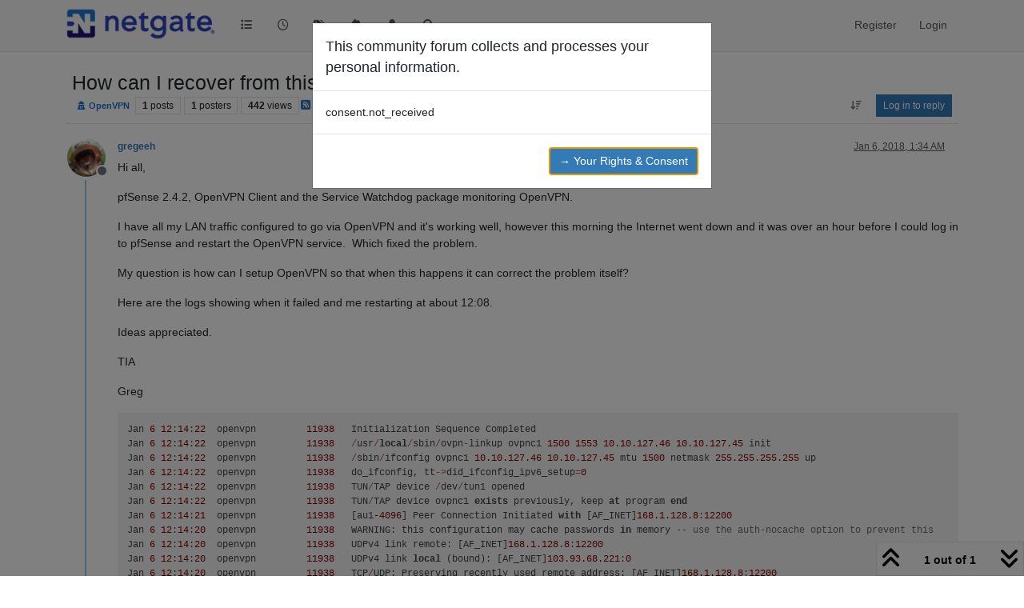

--- FILE ---
content_type: text/html; charset=utf-8
request_url: https://forum.netgate.com/topic/125376/how-can-i-recover-from-this-automatically
body_size: 75003
content:
<!DOCTYPE html>
<html lang="en-US" data-dir="ltr" style="direction: ltr;">
<head>
<title>How can I recover from this automatically | Netgate Forum</title>
<meta name="viewport" content="width&#x3D;device-width, initial-scale&#x3D;1.0" />
	<meta name="content-type" content="text/html; charset=UTF-8" />
	<meta name="apple-mobile-web-app-capable" content="yes" />
	<meta name="mobile-web-app-capable" content="yes" />
	<meta property="og:site_name" content="Netgate Forum" />
	<meta name="msapplication-badge" content="frequency=30; polling-uri=https://forum.netgate.com/sitemap.xml" />
	<meta name="theme-color" content="#ffffff" />
	<meta name="keywords" content="pfSense,Netgate,TNSR,SCLR,Firewall,Router" />
	<meta name="msapplication-square150x150logo" content="/assets/uploads/system/site-logo.png" />
	<meta name="title" content="How can I recover from this automatically" />
	<meta property="og:title" content="How can I recover from this automatically" />
	<meta property="og:type" content="article" />
	<meta property="article:published_time" content="2018-01-06T01:34:47.000Z" />
	<meta property="article:modified_time" content="2018-01-06T01:34:47.000Z" />
	<meta property="article:section" content="OpenVPN" />
	<meta name="description" content="Hi all, pfSense 2.4.2, OpenVPN Client and the Service Watchdog package monitoring OpenVPN. I have all my LAN traffic configured to go via OpenVPN and it&#x27;s wo..." />
	<meta property="og:description" content="Hi all, pfSense 2.4.2, OpenVPN Client and the Service Watchdog package monitoring OpenVPN. I have all my LAN traffic configured to go via OpenVPN and it&#x27;s wo..." />
	<meta property="og:image" content="https://forum.netgate.com/assets/uploads/profile/uid-142409/142409-profileavatar.jpeg" />
	<meta property="og:image:url" content="https://forum.netgate.com/assets/uploads/profile/uid-142409/142409-profileavatar.jpeg" />
	<meta property="og:image" content="https://forum.netgate.com/assets/uploads/system/site-logo.png" />
	<meta property="og:image:url" content="https://forum.netgate.com/assets/uploads/system/site-logo.png" />
	<meta property="og:image:width" content="undefined" />
	<meta property="og:image:height" content="undefined" />
	<meta property="og:url" content="https://forum.netgate.com/topic/125376/how-can-i-recover-from-this-automatically" />
	
<link rel="stylesheet" type="text/css" href="/assets/client.css?v=d0a5ddc94ac" />
<link rel="icon" type="image/x-icon" href="/assets/uploads/system/favicon.ico?v&#x3D;d0a5ddc94ac" />
	<link rel="manifest" href="/manifest.webmanifest" crossorigin="use-credentials" />
	<link rel="search" type="application/opensearchdescription+xml" title="Netgate Forum" href="/osd.xml" />
	<link rel="apple-touch-icon" href="/assets/uploads/system/touchicon-orig.png" />
	<link rel="icon" sizes="36x36" href="/assets/uploads/system/touchicon-36.png" />
	<link rel="icon" sizes="48x48" href="/assets/uploads/system/touchicon-48.png" />
	<link rel="icon" sizes="72x72" href="/assets/uploads/system/touchicon-72.png" />
	<link rel="icon" sizes="96x96" href="/assets/uploads/system/touchicon-96.png" />
	<link rel="icon" sizes="144x144" href="/assets/uploads/system/touchicon-144.png" />
	<link rel="icon" sizes="192x192" href="/assets/uploads/system/touchicon-192.png" />
	<link rel="prefetch" href="/assets/src/modules/composer.js?v&#x3D;d0a5ddc94ac" />
	<link rel="prefetch" href="/assets/src/modules/composer/uploads.js?v&#x3D;d0a5ddc94ac" />
	<link rel="prefetch" href="/assets/src/modules/composer/drafts.js?v&#x3D;d0a5ddc94ac" />
	<link rel="prefetch" href="/assets/src/modules/composer/tags.js?v&#x3D;d0a5ddc94ac" />
	<link rel="prefetch" href="/assets/src/modules/composer/categoryList.js?v&#x3D;d0a5ddc94ac" />
	<link rel="prefetch" href="/assets/src/modules/composer/resize.js?v&#x3D;d0a5ddc94ac" />
	<link rel="prefetch" href="/assets/src/modules/composer/autocomplete.js?v&#x3D;d0a5ddc94ac" />
	<link rel="prefetch" href="/assets/templates/composer.tpl?v&#x3D;d0a5ddc94ac" />
	<link rel="prefetch" href="/assets/language/en-US/topic.json?v&#x3D;d0a5ddc94ac" />
	<link rel="prefetch" href="/assets/language/en-US/modules.json?v&#x3D;d0a5ddc94ac" />
	<link rel="prefetch" href="/assets/language/en-US/tags.json?v&#x3D;d0a5ddc94ac" />
	<link rel="prefetch stylesheet" href="/assets/plugins/nodebb-plugin-markdown/styles/default.css" />
	<link rel="prefetch" href="/assets/language/en-US/markdown.json?v&#x3D;d0a5ddc94ac" />
	<link rel="stylesheet" href="https://forum.netgate.com/assets/plugins/nodebb-plugin-emoji/emoji/styles.css?v&#x3D;d0a5ddc94ac" />
	<link rel="canonical" href="https://forum.netgate.com/topic/125376/how-can-i-recover-from-this-automatically" />
	<link rel="alternate" type="application/rss+xml" href="/topic/125376.rss" />
	<link rel="up" href="https://forum.netgate.com/category/34/openvpn" />
	<link rel="author" href="https://forum.netgate.com/user/gregeeh" />
	
<script>
var config = JSON.parse('{"relative_path":"","upload_url":"/assets/uploads","asset_base_url":"/assets","assetBaseUrl":"/assets","siteTitle":"Netgate Forum","browserTitle":"Netgate Forum","description":"A place to discuss Netgate products and projects such as pfSense, TNSR, and hardware","keywords":"pfSense,Netgate,TNSR,SCLR,Firewall,Router","brand:logo":"&#x2F;assets&#x2F;uploads&#x2F;system&#x2F;site-logo.png","titleLayout":"&#123;pageTitle&#125; | &#123;browserTitle&#125;","showSiteTitle":false,"maintenanceMode":false,"postQueue":0,"minimumTitleLength":3,"maximumTitleLength":255,"minimumPostLength":2,"maximumPostLength":32767,"minimumTagsPerTopic":0,"maximumTagsPerTopic":5,"minimumTagLength":3,"maximumTagLength":15,"undoTimeout":10000,"useOutgoingLinksPage":false,"allowGuestHandles":false,"allowTopicsThumbnail":false,"usePagination":false,"disableChat":false,"disableChatMessageEditing":false,"maximumChatMessageLength":1000,"socketioTransports":["polling","websocket"],"socketioOrigins":"https://forum.netgate.com:*","websocketAddress":"","maxReconnectionAttempts":5,"reconnectionDelay":1500,"topicsPerPage":40,"postsPerPage":40,"maximumFileSize":2048,"theme:id":"nodebb-theme-persona","theme:src":"","defaultLang":"en-US","userLang":"en-US","loggedIn":false,"uid":-1,"cache-buster":"v=d0a5ddc94ac","topicPostSort":"oldest_to_newest","categoryTopicSort":"recently_replied","csrf_token":false,"searchEnabled":true,"searchDefaultInQuick":"titles","bootswatchSkin":"","composer:showHelpTab":true,"enablePostHistory":true,"timeagoCutoff":30,"timeagoCodes":["af","am","ar","az-short","az","be","bg","bs","ca","cs","cy","da","de-short","de","dv","el","en-short","en","es-short","es","et","eu","fa-short","fa","fi","fr-short","fr","gl","he","hr","hu","hy","id","is","it-short","it","ja","jv","ko","ky","lt","lv","mk","nl","no","pl","pt-br-short","pt-br","pt-short","pt","ro","rs","ru","rw","si","sk","sl","sq","sr","sv","th","tr-short","tr","uk","ur","uz","vi","zh-CN","zh-TW"],"cookies":{"enabled":false,"message":"[[global:cookies.message]]","dismiss":"[[global:cookies.accept]]","link":"[[global:cookies.learn-more]]","link_url":"https:&#x2F;&#x2F;www.cookiesandyou.com"},"thumbs":{"size":512},"emailPrompt":1,"useragent":{"isSafari":false},"fontawesome":{"pro":false,"styles":["solid","brands","regular"],"version":"6.7.2"},"activitypub":{"probe":0},"acpLang":"undefined","topicSearchEnabled":false,"disableCustomUserSkins":false,"defaultBootswatchSkin":"","hideSubCategories":false,"hideCategoryLastPost":false,"enableQuickReply":false,"composer-default":{},"markdown":{"highlight":1,"highlightLinesLanguageList":"[]","hljsLanguages":["common"],"theme":"default.css","defaultHighlightLanguage":"","externalMark":false},"gdpr":{"require":true,"given":false},"2factor":{"hasKey":false},"spam-be-gone":{},"emojiCustomFirst":false}');
var app = {
user: JSON.parse('{"uid":-1,"username":"Guest","displayname":"Guest","userslug":"","fullname":"Guest","email":"","icon:text":"?","icon:bgColor":"#aaa","groupTitle":"","groupTitleArray":[],"status":"offline","reputation":0,"email:confirmed":false,"unreadData":{"":{},"new":{},"watched":{},"unreplied":{}},"isAdmin":false,"isGlobalMod":false,"isMod":false,"privileges":{"chat":false,"chat:privileged":false,"upload:post:image":false,"upload:post:file":false,"signature":false,"invite":false,"group:create":false,"search:content":false,"search:users":false,"search:tags":false,"view:users":false,"view:tags":true,"view:groups":false,"local:login":false,"ban":false,"mute":false,"view:users:info":false},"blocks":[],"timeagoCode":"en","offline":true,"lastRoomId":null,"isEmailConfirmSent":false}')
};
document.documentElement.style.setProperty('--panel-offset', `${localStorage.getItem('panelOffset') || 0}px`);
</script>

<meta name="google-site-verification" content="z2TS1xwqaKNtyojMIl9uuUBn4EMDgDNl__0PPBaQRMo" />
<!-- Google Tag Manager -->
<script>(function(w,d,s,l,i){w[l]=w[l]||[];w[l].push({'gtm.start':
new Date().getTime(),event:'gtm.js'});var f=d.getElementsByTagName(s)[0],
j=d.createElement(s),dl=l!='dataLayer'?'&l='+l:'';j.async=true;j.src=
'https://www.googletagmanager.com/gtm.js?id='+i+dl;f.parentNode.insertBefore(j,f);
})(window,document,'script','dataLayer','GTM-N2P5PS2');</script>
<!-- End Google Tag Manager -->



<style>.topic [component="post/upvote"] {
  background-image: url("/plugins/nodebb-plugin-emoji/emoji/android/1f44d.png");
  background-size: 14px;
  background-size: contain;
  background-repeat: no-repeat;
}

.fa-chevron-up {
  color: rgba(250, 235, 215, 0);
}

/** custom footer **/
.custom-footer {
  background: #efefef;
  color: #616161;
  margin-top: 25px;
  padding: 25px;
}

.custom-footer h4 {
  margin-top: 0;
}

ul.list-icons {
  list-style: none;
  padding-left: 0;
  padding-right: 0;
  margin-bottom: 15px;
}

ul.list-icons li {
  margin-bottom: 5px;
}

ul.list-icons li i.fa {
  color: #2A78BE;
  border-color: #2A78BE;
}

ul.list-icons li a {
  color: #616161;
}

ul.social-icons {
  padding: 0;
}

ul.social-icons li {
  display: inline-block;
  margin: 0 10px 5px 0;
  padding: 0;
  border-radius: 100%;
  overflow: visible;
  font-size: 1.5em;
}

ul.social-icons li a {
  color: #616161;
}

.hs_email input {
  width: 90%;
  color: #000;
  padding: 3px 5px;
}

form.hs-form .inputs-list {
  font-size: 0.9em;
  list-style: none;
  padding: 5px 0 0 0;
}

form.hs-form .inputs-list .hs-input {
  margin-right: 5px;
}

.hs-button {
  text-shadow: 0 -1px 0 rgba(0, 0, 0, 0.25);
  background-color: #2A78BE;
  border: 0;
  padding: 5px 15px;
  color: #ffffff;
  letter-spacing: 0.05em;
}

/*
 * Custom CSS to hide topic thumbnail badge
 */
.px-1.position-absolute.bottom-0.end-0.badge {
  display: none;
}

/*
 * Custom CSS to hide topic thumbnails
 */
.topic-thumb {
  display: none;
}

/** custom footer **/</style>

</head>
<body class="page-topic page-topic-125376 page-topic-how-can-i-recover-from-this-automatically template-topic page-topic-category-34 page-topic-category-openvpn parent-category-66 parent-category-34 page-status-200 theme-persona user-guest skin-noskin">
<nav id="menu" class="slideout-menu hidden">
<section class="menu-section" data-section="navigation">
<ul class="menu-section-list text-bg-dark list-unstyled"></ul>
</section>
</nav>
<nav id="chats-menu" class="slideout-menu hidden">

</nav>
<main id="panel" class="slideout-panel">
<nav class="navbar sticky-top navbar-expand-lg bg-light header border-bottom py-0" id="header-menu" component="navbar">
<div class="container-lg justify-content-start flex-nowrap">
<div class="d-flex align-items-center me-auto" style="min-width: 0px;">
<button type="button" class="navbar-toggler border-0" id="mobile-menu">
<i class="fa fa-lg fa-fw fa-bars unread-count" ></i>
<span component="unread/icon" class="notification-icon fa fa-fw fa-book unread-count" data-content="0" data-unread-url="/unread"></span>
</button>
<div class="d-inline-flex align-items-center" style="min-width: 0px;">

<a class="navbar-brand" href="https://forum.netgate.com">
<img alt="Netgate Discussion Forum" class=" forum-logo d-inline-block align-text-bottom" src="/assets/uploads/system/site-logo.png?v=d0a5ddc94ac" />
</a>


</div>
</div>


<div component="navbar/title" class="visible-xs hidden">
<span></span>
</div>
<div id="nav-dropdown" class="collapse navbar-collapse d-none d-lg-block">
<ul id="main-nav" class="navbar-nav me-auto mb-2 mb-lg-0">


<li class="nav-item " title="Categories">
<a class="nav-link navigation-link "
 href="&#x2F;categories" >

<i class="fa fa-fw fa-list" data-content=""></i>


<span class="visible-xs-inline">Categories</span>


</a>

</li>



<li class="nav-item " title="Recent">
<a class="nav-link navigation-link "
 href="&#x2F;recent" >

<i class="fa fa-fw fa-clock-o" data-content=""></i>


<span class="visible-xs-inline">Recent</span>


</a>

</li>



<li class="nav-item " title="Tags">
<a class="nav-link navigation-link "
 href="&#x2F;tags" >

<i class="fa fa-fw fa-tags" data-content=""></i>


<span class="visible-xs-inline">Tags</span>


</a>

</li>



<li class="nav-item " title="Popular">
<a class="nav-link navigation-link "
 href="&#x2F;popular" >

<i class="fa fa-fw fa-fire" data-content=""></i>


<span class="visible-xs-inline">Popular</span>


</a>

</li>



<li class="nav-item " title="Users">
<a class="nav-link navigation-link "
 href="&#x2F;users" >

<i class="fa fa-fw fa-user" data-content=""></i>


<span class="visible-xs-inline">Users</span>


</a>

</li>



<li class="nav-item " title="Search">
<a class="nav-link navigation-link "
 href="&#x2F;search" >

<i class="fa fa-fw fa-search" data-content=""></i>


<span class="visible-xs-inline">Search</span>


</a>

</li>


</ul>
<ul class="navbar-nav mb-2 mb-lg-0 hidden-xs">
<li class="nav-item">
<a href="#" id="reconnect" class="nav-link hide" title="Looks like your connection to Netgate Forum was lost, please wait while we try to reconnect.">
<i class="fa fa-check"></i>
</a>
</li>
</ul>



<ul id="logged-out-menu" class="navbar-nav me-0 mb-2 mb-lg-0 align-items-center">

<li class="nav-item">
<a class="nav-link" href="/register">
<i class="fa fa-pencil fa-fw d-inline-block d-sm-none"></i>
<span>Register</span>
</a>
</li>

<li class="nav-item">
<a class="nav-link" href="/login">
<i class="fa fa-sign-in fa-fw d-inline-block d-sm-none"></i>
<span>Login</span>
</a>
</li>
</ul>


</div>
</div>
</nav>
<script>
const rect = document.getElementById('header-menu').getBoundingClientRect();
const offset = Math.max(0, rect.bottom);
document.documentElement.style.setProperty('--panel-offset', offset + `px`);
</script>
<div class="container-lg pt-3" id="content">
<noscript>
<div class="alert alert-danger">
<p>
Your browser does not seem to support JavaScript. As a result, your viewing experience will be diminished, and you have been placed in <strong>read-only mode</strong>.
</p>
<p>
Please download a browser that supports JavaScript, or enable it if it's disabled (i.e. NoScript).
</p>
</div>
</noscript>
<div data-widget-area="header">

</div>
<div class="row mb-5">
<div class="topic col-lg-12" itemid="/topic/125376/how-can-i-recover-from-this-automatically" itemscope itemtype="https://schema.org/DiscussionForumPosting">
<meta itemprop="headline" content="How can I recover from this automatically">
<meta itemprop="text" content="How can I recover from this automatically">
<meta itemprop="url" content="/topic/125376/how-can-i-recover-from-this-automatically">
<meta itemprop="datePublished" content="2018-01-06T01:34:47.000Z">
<meta itemprop="dateModified" content="2018-01-06T01:34:47.000Z">
<div itemprop="author" itemscope itemtype="https://schema.org/Person">
<meta itemprop="name" content="gregeeh">
<meta itemprop="url" content="/user/gregeeh">
</div>
<div class="topic-header sticky-top mb-3 bg-body">
<div class="d-flex flex-wrap gap-3 border-bottom p-2">
<div class="d-flex flex-column gap-2 flex-grow-1">
<h1 component="post/header" class="mb-0" itemprop="name">
<div class="topic-title d-flex">
<span class="fs-3" component="topic/title">How can I recover from this automatically</span>
</div>
</h1>
<div class="topic-info d-flex gap-2 align-items-center flex-wrap">
<span component="topic/labels" class="d-flex gap-2 hidden">
<span component="topic/scheduled" class="badge badge border border-gray-300 text-body hidden">
<i class="fa fa-clock-o"></i> Scheduled
</span>
<span component="topic/pinned" class="badge badge border border-gray-300 text-body hidden">
<i class="fa fa-thumb-tack"></i> Pinned
</span>
<span component="topic/locked" class="badge badge border border-gray-300 text-body hidden">
<i class="fa fa-lock"></i> Locked
</span>
<a component="topic/moved" href="/category/" class="badge badge border border-gray-300 text-body text-decoration-none hidden">
<i class="fa fa-arrow-circle-right"></i> Moved
</a>

</span>
<a href="/category/34/openvpn" class="badge px-1 text-truncate text-decoration-none border" style="color: #1475CF;background-color: #FFFFFF;border-color: #FFFFFF!important; max-width: 70vw;">
			<i class="fa fa-fw fa-user-secret"></i>
			OpenVPN
		</a>
<div data-tid="125376" component="topic/tags" class="lh-1 tags tag-list d-flex flex-wrap hidden-xs hidden-empty gap-2"></div>
<div class="d-flex gap-2"><span class="badge text-body border border-gray-300 stats text-xs">
<i class="fa-regular fa-fw fa-message visible-xs-inline" title="Posts"></i>
<span component="topic/post-count" title="1" class="fw-bold">1</span>
<span class="hidden-xs text-lowercase fw-normal">Posts</span>
</span>
<span class="badge text-body border border-gray-300 stats text-xs">
<i class="fa fa-fw fa-user visible-xs-inline" title="Posters"></i>
<span title="1" class="fw-bold">1</span>
<span class="hidden-xs text-lowercase fw-normal">Posters</span>
</span>
<span class="badge text-body border border-gray-300 stats text-xs">
<i class="fa fa-fw fa-eye visible-xs-inline" title="Views"></i>
<span class="fw-bold" title="442">442</span>
<span class="hidden-xs text-lowercase fw-normal">Views</span>
</span>
</div>

<a class="hidden-xs" target="_blank" href="/topic/125376.rss"><i class="fa fa-rss-square"></i></a>


<div class="ms-auto">
<div class="topic-main-buttons float-end d-inline-block">
<span class="loading-indicator btn float-start hidden" done="0">
<span class="hidden-xs">Loading More Posts</span> <i class="fa fa-refresh fa-spin"></i>
</span>


<div title="Sort by" class="btn-group bottom-sheet hidden-xs" component="thread/sort">
<button class="btn btn-sm btn-ghost dropdown-toggle" data-bs-toggle="dropdown" aria-haspopup="true" aria-expanded="false" aria-label="Post sort option, Oldest to Newest">
<i class="fa fa-fw fa-arrow-down-wide-short text-secondary"></i></button>
<ul class="dropdown-menu dropdown-menu-end p-1 text-sm" role="menu">
<li>
<a class="dropdown-item rounded-1 d-flex align-items-center gap-2" href="#" class="oldest_to_newest" data-sort="oldest_to_newest" role="menuitem">
<span class="flex-grow-1">Oldest to Newest</span>
<i class="flex-shrink-0 fa fa-fw text-secondary"></i>
</a>
</li>
<li>
<a class="dropdown-item rounded-1 d-flex align-items-center gap-2" href="#" class="newest_to_oldest" data-sort="newest_to_oldest" role="menuitem">
<span class="flex-grow-1">Newest to Oldest</span>
<i class="flex-shrink-0 fa fa-fw text-secondary"></i>
</a>
</li>
<li>
<a class="dropdown-item rounded-1 d-flex align-items-center gap-2" href="#" class="most_votes" data-sort="most_votes" role="menuitem">
<span class="flex-grow-1">Most Votes</span>
<i class="flex-shrink-0 fa fa-fw text-secondary"></i>
</a>
</li>
</ul>
</div>
<div class="d-inline-block">

</div>
<div component="topic/reply/container" class="btn-group bottom-sheet hidden">
<a href="/compose?tid=125376" class="btn btn-sm btn-primary" component="topic/reply" data-ajaxify="false" role="button"><i class="fa fa-reply visible-xs-inline"></i><span class="visible-sm-inline visible-md-inline visible-lg-inline"> Reply</span></a>
<button type="button" class="btn btn-sm btn-primary dropdown-toggle" data-bs-toggle="dropdown" aria-haspopup="true" aria-expanded="false">
<span class="caret"></span>
</button>
<ul class="dropdown-menu dropdown-menu-end" role="menu">
<li><a class="dropdown-item" href="#" component="topic/reply-as-topic" role="menuitem">Reply as topic</a></li>
</ul>
</div>


<a component="topic/reply/guest" href="/login" class="btn btn-sm btn-primary">Log in to reply</a>


</div>
</div>
</div>
</div>
<div class="d-flex flex-wrap gap-2 align-items-center hidden-empty" component="topic/thumb/list"></div>
</div>
</div>



<div component="topic/deleted/message" class="alert alert-warning d-flex justify-content-between flex-wrap hidden">
<span>This topic has been deleted. Only users with topic management privileges can see it.</span>
<span>

</span>
</div>

<ul component="topic" class="posts timeline" data-tid="125376" data-cid="34">

<li component="post" class="  topic-owner-post" data-index="0" data-pid="125376" data-uid="142409" data-timestamp="1515202487000" data-username="gregeeh" data-userslug="gregeeh" itemprop="comment" itemtype="http://schema.org/Comment" itemscope>
<a component="post/anchor" data-index="0" id="1"></a>
<meta itemprop="datePublished" content="2018-01-06T01:34:47.000Z">
<meta itemprop="dateModified" content="">

<div class="clearfix post-header">
<div class="icon float-start">
<a href="/user/gregeeh">
<img title="gregeeh" data-uid="142409" class="avatar  avatar-rounded" alt="gregeeh" loading="lazy" component="user/picture" src="/assets/uploads/profile/uid-142409/142409-profileavatar.jpeg" style="--avatar-size: 48px;" onError="this.remove()" itemprop="image" /><span title="gregeeh" data-uid="142409" class="avatar  avatar-rounded" component="user/picture" style="--avatar-size: 48px; background-color: #607d8b">G</span>

<span component="user/status" class="position-absolute top-100 start-100 border border-white border-2 rounded-circle status offline"><span class="visually-hidden">Offline</span></span>

</a>
</div>
<small class="d-flex">
<div class="d-flex align-items-center gap-1 flex-wrap w-100">
<strong class="text-nowrap" itemprop="author" itemscope itemtype="https://schema.org/Person">
<meta itemprop="name" content="gregeeh">
<meta itemprop="url" content="/user/gregeeh">
<a href="/user/gregeeh" data-username="gregeeh" data-uid="142409">gregeeh</a>
</strong>


<span class="visible-xs-inline-block visible-sm-inline-block visible-md-inline-block visible-lg-inline-block">

<span>

</span>
</span>
<div class="d-flex align-items-center gap-1 flex-grow-1 justify-content-end">
<span>
<i component="post/edit-indicator" class="fa fa-pencil-square edit-icon hidden"></i>
<span data-editor="" component="post/editor" class="hidden">last edited by  <span class="timeago" title="Invalid Date"></span></span>
<span class="visible-xs-inline-block visible-sm-inline-block visible-md-inline-block visible-lg-inline-block">
<a class="permalink text-muted" href="/post/125376"><span class="timeago" title="2018-01-06T01:34:47.000Z"></span></a>
</span>
</span>
<span class="bookmarked"><i class="fa fa-bookmark-o"></i></span>
</div>
</div>
</small>
</div>
<br />
<div class="content" component="post/content" itemprop="text">
<p dir="auto">Hi all,</p>
<p dir="auto">pfSense 2.4.2, OpenVPN Client and the Service Watchdog package monitoring OpenVPN.</p>
<p dir="auto">I have all my LAN traffic configured to go via OpenVPN and it's working well, however this morning the Internet went down and it was over an hour before I could log in to pfSense and restart the OpenVPN service.  Which fixed the problem.</p>
<p dir="auto">My question is how can I setup OpenVPN so that when this happens it can correct the problem itself?</p>
<p dir="auto">Here are the logs showing when it failed and me restarting at about 12:08.</p>
<p dir="auto">Ideas appreciated.</p>
<p dir="auto">TIA</p>
<p dir="auto">Greg</p>
<pre><code>Jan 6 12:14:22 	openvpn 	11938 	Initialization Sequence Completed
Jan 6 12:14:22 	openvpn 	11938 	/usr/local/sbin/ovpn-linkup ovpnc1 1500 1553 10.10.127.46 10.10.127.45 init
Jan 6 12:14:22 	openvpn 	11938 	/sbin/ifconfig ovpnc1 10.10.127.46 10.10.127.45 mtu 1500 netmask 255.255.255.255 up
Jan 6 12:14:22 	openvpn 	11938 	do_ifconfig, tt-&gt;did_ifconfig_ipv6_setup=0
Jan 6 12:14:22 	openvpn 	11938 	TUN/TAP device /dev/tun1 opened
Jan 6 12:14:22 	openvpn 	11938 	TUN/TAP device ovpnc1 exists previously, keep at program end
Jan 6 12:14:21 	openvpn 	11938 	[au1-4096] Peer Connection Initiated with [AF_INET]168.1.128.8:12200
Jan 6 12:14:20 	openvpn 	11938 	WARNING: this configuration may cache passwords in memory -- use the auth-nocache option to prevent this
Jan 6 12:14:20 	openvpn 	11938 	UDPv4 link remote: [AF_INET]168.1.128.8:12200
Jan 6 12:14:20 	openvpn 	11938 	UDPv4 link local (bound): [AF_INET]103.93.68.221:0
Jan 6 12:14:20 	openvpn 	11938 	TCP/UDP: Preserving recently used remote address: [AF_INET]168.1.128.8:12200
Jan 6 12:14:19 	openvpn 	11938 	NOTE: the current --script-security setting may allow this configuration to call user-defined scripts
Jan 6 12:14:19 	openvpn 	11752 	library versions: OpenSSL 1.0.2m-freebsd 2 Nov 2017, LZO 2.10
Jan 6 12:14:19 	openvpn 	11752 	OpenVPN 2.4.4 amd64-portbld-freebsd11.1 [SSL (OpenSSL)] [LZO] [LZ4] [MH/RECVDA] [AEAD] built on Oct 8 2017
Jan 6 12:14:19 	openvpn 	11752 	WARNING: file '/var/etc/openvpn/client1.up' is group or others accessible
Jan 6 12:13:47 	openvpn 	23506 	NOTE: the current --script-security setting may allow this configuration to call user-defined scripts
Jan 6 12:08:47 	openvpn 	23506 	SIGUSR1[soft,init_instance] received, process restarting
Jan 6 12:08:47 	openvpn 	23506 	Could not determine IPv4/IPv6 protocol
Jan 6 12:08:47 	openvpn 	23506 	RESOLVE: Cannot resolve host address: au2.vpn.ac:12200 (hostname nor servname provided, or not known)
Jan 6 12:08:00 	openvpn 	23506 	RESOLVE: Cannot resolve host address: au2.vpn.ac:12200 (hostname nor servname provided, or not known)
Jan 6 12:07:13 	openvpn 	23506 	NOTE: the current --script-security setting may allow this configuration to call user-defined scripts
Jan 6 12:02:13 	openvpn 	23506 	SIGUSR1[soft,init_instance] received, process restarting
Jan 6 12:02:13 	openvpn 	23506 	Could not determine IPv4/IPv6 protocol
Jan 6 12:02:13 	openvpn 	23506 	RESOLVE: Cannot resolve host address: au2.vpn.ac:12200 (hostname nor servname provided, or not known)
Jan 6 12:01:27 	openvpn 	23506 	RESOLVE: Cannot resolve host address: au2.vpn.ac:12200 (hostname nor servname provided, or not known)
Jan 6 12:00:40 	openvpn 	23506 	NOTE: the current --script-security setting may allow this configuration to call user-defined scripts
Jan 6 11:55:40 	openvpn 	23506 	SIGUSR1[soft,init_instance] received, process restarting
Jan 6 11:55:40 	openvpn 	23506 	Could not determine IPv4/IPv6 protocol
Jan 6 11:55:40 	openvpn 	23506 	RESOLVE: Cannot resolve host address: au2.vpn.ac:12200 (hostname nor servname provided, or not known)
Jan 6 11:54:54 	openvpn 	23506 	RESOLVE: Cannot resolve host address: au2.vpn.ac:12200 (hostname nor servname provided, or not known)
Jan 6 11:54:07 	openvpn 	23506 	NOTE: the current --script-security setting may allow this configuration to call user-defined scripts
Jan 6 11:49:07 	openvpn 	23506 	SIGUSR1[soft,init_instance] received, process restarting
Jan 6 11:49:07 	openvpn 	23506 	Could not determine IPv4/IPv6 protocol
Jan 6 11:49:07 	openvpn 	23506 	RESOLVE: Cannot resolve host address: au2.vpn.ac:12200 (hostname nor servname provided, or not known)
Jan 6 11:48:20 	openvpn 	23506 	RESOLVE: Cannot resolve host address: au2.vpn.ac:12200 (hostname nor servname provided, or not known)
Jan 6 11:47:34 	openvpn 	23506 	NOTE: the current --script-security setting may allow this configuration to call user-defined scripts
Jan 6 11:42:34 	openvpn 	23506 	SIGUSR1[soft,init_instance] received, process restarting
Jan 6 11:42:34 	openvpn 	23506 	Could not determine IPv4/IPv6 protocol
Jan 6 11:42:34 	openvpn 	23506 	RESOLVE: Cannot resolve host address: au2.vpn.ac:12200 (hostname nor servname provided, or not known)
Jan 6 11:41:47 	openvpn 	23506 	RESOLVE: Cannot resolve host address: au2.vpn.ac:12200 (hostname nor servname provided, or not known)
Jan 6 11:41:00 	openvpn 	23506 	NOTE: the current --script-security setting may allow this configuration to call user-defined scripts
Jan 6 11:36:00 	openvpn 	23506 	SIGUSR1[soft,init_instance] received, process restarting
Jan 6 11:36:00 	openvpn 	23506 	Could not determine IPv4/IPv6 protocol
Jan 6 11:36:00 	openvpn 	23506 	RESOLVE: Cannot resolve host address: au2.vpn.ac:12200 (hostname nor servname provided, or not known)
Jan 6 11:35:13 	openvpn 	23506 	RESOLVE: Cannot resolve host address: au2.vpn.ac:12200 (hostname nor servname provided, or not known)
Jan 6 11:34:26 	openvpn 	23506 	NOTE: the current --script-security setting may allow this configuration to call user-defined scripts
Jan 6 11:29:26 	openvpn 	23506 	SIGUSR1[soft,init_instance] received, process restarting
Jan 6 11:29:26 	openvpn 	23506 	Could not determine IPv4/IPv6 protocol
Jan 6 11:29:26 	openvpn 	23506 	RESOLVE: Cannot resolve host address: au2.vpn.ac:12200 (hostname nor servname provided, or not known)
Jan 6 11:28:39 	openvpn 	23506 	RESOLVE: Cannot resolve host address: au2.vpn.ac:12200 (hostname nor servname provided, or not known)
Jan 6 11:27:53 	openvpn 	23506 	NOTE: the current --script-security setting may allow this configuration to call user-defined scripts
Jan 6 11:25:13 	openvpn 	23506 	SIGUSR1[soft,init_instance] received, process restarting
Jan 6 11:25:13 	openvpn 	23506 	Could not determine IPv4/IPv6 protocol
Jan 6 11:25:13 	openvpn 	23506 	RESOLVE: Cannot resolve host address: au2.vpn.ac:12200 (hostname nor servname provided, or not known)
Jan 6 11:24:27 	openvpn 	23506 	RESOLVE: Cannot resolve host address: au2.vpn.ac:12200 (hostname nor servname provided, or not known)
Jan 6 11:23:40 	openvpn 	23506 	NOTE: the current --script-security setting may allow this configuration to call user-defined scripts
Jan 6 11:22:20 	openvpn 	23506 	SIGUSR1[soft,init_instance] received, process restarting
Jan 6 11:22:20 	openvpn 	23506 	Could not determine IPv4/IPv6 protocol
Jan 6 11:22:20 	openvpn 	23506 	RESOLVE: Cannot resolve host address: au2.vpn.ac:12200 (hostname nor servname provided, or not known)
Jan 6 11:21:33 	openvpn 	23506 	RESOLVE: Cannot resolve host address: au2.vpn.ac:12200 (hostname nor servname provided, or not known)
Jan 6 11:20:46 	openvpn 	23506 	NOTE: the current --script-security setting may allow this configuration to call user-defined scripts
Jan 6 11:20:06 	openvpn 	23506 	SIGUSR1[soft,init_instance] received, process restarting
Jan 6 11:20:06 	openvpn 	23506 	Could not determine IPv4/IPv6 protocol
Jan 6 11:20:06 	openvpn 	23506 	RESOLVE: Cannot resolve host address: au2.vpn.ac:12200 (hostname nor servname provided, or not known)
Jan 6 11:19:19 	openvpn 	23506 	RESOLVE: Cannot resolve host address: au2.vpn.ac:12200 (hostname nor servname provided, or not known)
Jan 6 11:18:32 	openvpn 	23506 	NOTE: the current --script-security setting may allow this configuration to call user-defined scripts
Jan 6 11:18:12 	openvpn 	23506 	SIGUSR1[soft,init_instance] received, process restarting
Jan 6 11:18:12 	openvpn 	23506 	Could not determine IPv4/IPv6 protocol
Jan 6 11:18:12 	openvpn 	23506 	RESOLVE: Cannot resolve host address: au2.vpn.ac:12200 (hostname nor servname provided, or not known)
Jan 6 11:17:25 	openvpn 	23506 	RESOLVE: Cannot resolve host address: au2.vpn.ac:12200 (hostname nor servname provided, or not known)
Jan 6 11:16:38 	openvpn 	23506 	NOTE: the current --script-security setting may allow this configuration to call user-defined scripts
Jan 6 11:16:28 	openvpn 	23506 	SIGUSR1[soft,init_instance] received, process restarting
Jan 6 11:16:28 	openvpn 	23506 	Could not determine IPv4/IPv6 protocol
Jan 6 11:16:28 	openvpn 	23506 	RESOLVE: Cannot resolve host address: au2.vpn.ac:12200 (hostname nor servname provided, or not known)
Jan 6 11:15:42 	openvpn 	23506 	RESOLVE: Cannot resolve host address: au2.vpn.ac:12200 (hostname nor servname provided, or not known)
Jan 6 11:14:54 	openvpn 	23506 	NOTE: the current --script-security setting may allow this configuration to call user-defined scripts
Jan 6 11:14:44 	openvpn 	23506 	SIGUSR1[soft,init_instance] received, process restarting
Jan 6 11:14:44 	openvpn 	23506 	Could not determine IPv4/IPv6 protocol
Jan 6 11:14:44 	openvpn 	23506 	RESOLVE: Cannot resolve host address: au2.vpn.ac:12200 (hostname nor servname provided, or not known)
Jan 6 11:13:57 	openvpn 	23506 	RESOLVE: Cannot resolve host address: au2.vpn.ac:12200 (hostname nor servname provided, or not known)
Jan 6 11:13:11 	openvpn 	23506 	NOTE: the current --script-security setting may allow this configuration to call user-defined scripts
Jan 6 11:13:00 	openvpn 	23506 	SIGUSR1[soft,init_instance] received, process restarting
Jan 6 11:13:00 	openvpn 	23506 	Could not determine IPv4/IPv6 protocol
Jan 6 11:13:00 	openvpn 	23506 	RESOLVE: Cannot resolve host address: au2.vpn.ac:12200 (hostname nor servname provided, or not known)
Jan 6 11:12:14 	openvpn 	23506 	RESOLVE: Cannot resolve host address: au2.vpn.ac:12200 (hostname nor servname provided, or not known)
Jan 6 11:11:27 	openvpn 	23506 	NOTE: the current --script-security setting may allow this configuration to call user-defined scripts
Jan 6 11:11:17 	openvpn 	23506 	SIGUSR1[soft,init_instance] received, process restarting
Jan 6 11:11:17 	openvpn 	23506 	Could not determine IPv4/IPv6 protocol
Jan 6 11:11:17 	openvpn 	23506 	RESOLVE: Cannot resolve host address: au2.vpn.ac:12200 (hostname nor servname provided, or not known)
Jan 6 11:10:30 	openvpn 	23506 	RESOLVE: Cannot resolve host address: au2.vpn.ac:12200 (hostname nor servname provided, or not known)
Jan 6 11:09:43 	openvpn 	23506 	NOTE: the current --script-security setting may allow this configuration to call user-defined scripts
Jan 6 11:09:33 	openvpn 	23506 	SIGUSR1[soft,tls-error] received, process restarting
Jan 6 11:09:33 	openvpn 	23506 	TLS Error: TLS handshake failed
Jan 6 11:09:33 	openvpn 	23506 	TLS Error: TLS key negotiation failed to occur within 60 seconds (check your network connectivity)
Jan 6 11:08:33 	openvpn 	23506 	UDPv4 link remote: [AF_INET]168.1.7.184:12200
Jan 6 11:08:33 	openvpn 	23506 	UDPv4 link local (bound): [AF_INET]103.93.68.221:0
Jan 6 11:08:33 	openvpn 	23506 	TCP/UDP: Preserving recently used remote address: [AF_INET]168.1.7.184:12200
Jan 6 11:08:33 	openvpn 	23506 	NOTE: the current --script-security setting may allow this configuration to call user-defined scripts
Jan 6 11:08:23 	openvpn 	23506 	SIGUSR1[soft,ping-restart] received, process restarting
Jan 6 11:08:23 	openvpn 	23506 	[au2-4096] Inactivity timeout (--ping-restart), restarting 
</code></pre>

</div>
<div class="post-footer">

<div component="post/signature" data-uid="142409" class="post-signature"><p dir="auto">PfSense running on Qotom mini PC<br />
CPU N3150, 2 GB memory, 32 GB SSD &amp; 2 Realtek Gb Ethernet ports.<br />
UniFi AC-Lite access point</p>
</div>

<div class="clearfix">

<a component="post/reply-count" data-target-component="post/replies/container" href="#" class="threaded-replies user-select-none float-start text-muted hidden">
<span component="post/reply-count/avatars" class="avatars d-inline-flex gap-1 align-items-top hidden-xs ">


</span>
<span class="replies-count small" component="post/reply-count/text" data-replies="0">1 Reply</span>
<span class="replies-last hidden-xs small">Last reply <span class="timeago" title=""></span></span>
<i class="fa fa-fw fa-chevron-down" component="post/replies/open"></i>
</a>

<small class="d-flex justify-content-end align-items-center gap-1" component="post/actions">
<!-- This partial intentionally left blank; overwritten by nodebb-plugin-reactions -->
<span class="post-tools">
<a component="post/reply" href="#" class="btn btn-sm btn-link user-select-none hidden">Reply</a>
<a component="post/quote" href="#" class="btn btn-sm btn-link user-select-none hidden">Quote</a>
</span>


<span class="votes">
<a component="post/upvote" href="#" class="btn btn-sm btn-link ">
<i class="fa fa-chevron-up"></i>
</a>
<span class="btn btn-sm btn-link" component="post/vote-count" data-votes="0">0</span>

</span>

<span component="post/tools" class="dropdown bottom-sheet d-inline-block hidden">
<a class="btn btn-link btn-sm dropdown-toggle" href="#" data-bs-toggle="dropdown" aria-haspopup="true" aria-expanded="false"><i class="fa fa-fw fa-ellipsis-v"></i></a>
<ul class="dropdown-menu dropdown-menu-end p-1 text-sm" role="menu"></ul>
</span>
</small>
</div>
<div component="post/replies/container"></div>
</div>

</li>




</ul>



<div class="pagination-block border border-1 text-bg-light text-center">
<div class="progress-bar bg-info"></div>
<div class="wrapper dropup">
<i class="fa fa-2x fa-angle-double-up pointer fa-fw pagetop"></i>
<a href="#" class="text-reset dropdown-toggle d-inline-block text-decoration-none" data-bs-toggle="dropdown" data-bs-reference="parent" aria-haspopup="true" aria-expanded="false">
<span class="pagination-text"></span>
</a>
<i class="fa fa-2x fa-angle-double-down pointer fa-fw pagebottom"></i>
<ul class="dropdown-menu dropdown-menu-end" role="menu">
<li>
<div class="row">
<div class="col-8 post-content"></div>
<div class="col-4 text-end">
<div class="scroller-content">
<span class="pointer pagetop">First post <i class="fa fa-angle-double-up"></i></span>
<div class="scroller-container">
<div class="scroller-thumb">
<span class="thumb-text"></span>
<div class="scroller-thumb-icon"></div>
</div>
</div>
<span class="pointer pagebottom">Last post <i class="fa fa-angle-double-down"></i></span>
</div>
</div>
</div>
<div class="row">
<div class="col-6">
<button id="myNextPostBtn" class="btn btn-outline-secondary form-control" disabled>Go to my next post</button>
</div>
<div class="col-6">
<input type="number" class="form-control" id="indexInput" placeholder="Go to post index">
</div>
</div>
</li>
</ul>
</div>
</div>
</div>
<div data-widget-area="sidebar" class="col-lg-3 col-sm-12 hidden">

</div>
</div>
<div data-widget-area="footer">

Copyright 2025 Rubicon Communications LLC (Netgate). All rights reserved.

</div>

<noscript>
<nav component="pagination" class="pagination-container hidden" aria-label="Pagination">
<ul class="pagination hidden-xs justify-content-center">
<li class="page-item previous float-start disabled">
<a class="page-link" href="?" data-page="1" aria-label="Previous Page"><i class="fa fa-chevron-left"></i> </a>
</li>

<li class="page-item next float-end disabled">
<a class="page-link" href="?" data-page="1" aria-label="Next Page"><i class="fa fa-chevron-right"></i></a>
</li>
</ul>
<ul class="pagination hidden-sm hidden-md hidden-lg justify-content-center">
<li class="page-item first disabled">
<a class="page-link" href="?" data-page="1" aria-label="First Page"><i class="fa fa-fast-backward"></i> </a>
</li>
<li class="page-item previous disabled">
<a class="page-link" href="?" data-page="1" aria-label="Previous Page"><i class="fa fa-chevron-left"></i> </a>
</li>
<li component="pagination/select-page" class="page-item page select-page">
<a class="page-link" href="#" aria-label="Go to page">1 / 1</a>
</li>
<li class="page-item next disabled">
<a class="page-link" href="?" data-page="1" aria-label="Next Page"><i class="fa fa-chevron-right"></i></a>
</li>
<li class="page-item last disabled">
<a class="page-link" href="?" data-page="1" aria-label="Last Page"><i class="fa fa-fast-forward"></i> </a>
</li>
</ul>
</nav>
</noscript>
<script id="ajaxify-data" type="application/json">{"cid":34,"lastposttime":1515202487000,"mainPid":125376,"postcount":1,"slug":"125376/how-can-i-recover-from-this-automatically","tid":125376,"timestamp":1515202487000,"title":"How can I recover from this automatically","uid":142409,"viewcount":442,"__imported_original_data__":"{\"_tid\":142351,\"_pid\":776174,\"_cid\":39,\"_uid\":352845,\"_title\":\"How can I recover from this automatically\",\"_content\":\"Hi all,<br /><br />pfSense 2.4.2, OpenVPN Client and the Service Watchdog package monitoring OpenVPN.<br /><br />I have all my LAN traffic configured to go via OpenVPN and it&#039;s working well, however this morning the Internet went down and it was over an hour before I could log in to pfSense and restart the OpenVPN service.&nbsp; Which fixed the problem.<br /><br />My question is how can I setup OpenVPN so that when this happens it can correct the problem itself?<br /><br />Here are the logs showing when it failed and me restarting at about 12:08.<br /><br />Ideas appreciated.<br /><br />TIA<br /><br />Greg<br /><br />[code]Jan 6 12:14:22 \\topenvpn \\t11938 \\tInitialization Sequence Completed<br />Jan 6 12:14:22 \\topenvpn \\t11938 \\t/usr/local/sbin/ovpn-linkup ovpnc1 1500 1553 10.10.127.46 10.10.127.45 init<br />Jan 6 12:14:22 \\topenvpn \\t11938 \\t/sbin/ifconfig ovpnc1 10.10.127.46 10.10.127.45 mtu 1500 netmask 255.255.255.255 up<br />Jan 6 12:14:22 \\topenvpn \\t11938 \\tdo_ifconfig, tt-&gt;did_ifconfig_ipv6_setup=0<br />Jan 6 12:14:22 \\topenvpn \\t11938 \\tTUN/TAP device /dev/tun1 opened<br />Jan 6 12:14:22 \\topenvpn \\t11938 \\tTUN/TAP device ovpnc1 exists previously, keep at program end<br />Jan 6 12:14:21 \\topenvpn \\t11938 \\t[au1-4096] Peer Connection Initiated with [AF_INET]168.1.128.8:12200<br />Jan 6 12:14:20 \\topenvpn \\t11938 \\tWARNING: this configuration may cache passwords in memory -- use the auth-nocache option to prevent this<br />Jan 6 12:14:20 \\topenvpn \\t11938 \\tUDPv4 link remote: [AF_INET]168.1.128.8:12200<br />Jan 6 12:14:20 \\topenvpn \\t11938 \\tUDPv4 link local (bound): [AF_INET]103.93.68.221:0<br />Jan 6 12:14:20 \\topenvpn \\t11938 \\tTCP/UDP: Preserving recently used remote address: [AF_INET]168.1.128.8:12200<br />Jan 6 12:14:19 \\topenvpn \\t11938 \\tNOTE: the current --script-security setting may allow this configuration to call user-defined scripts<br />Jan 6 12:14:19 \\topenvpn \\t11752 \\tlibrary versions: OpenSSL 1.0.2m-freebsd 2 Nov 2017, LZO 2.10<br />Jan 6 12:14:19 \\topenvpn \\t11752 \\tOpenVPN 2.4.4 amd64-portbld-freebsd11.1 [SSL (OpenSSL)] [LZO] [LZ4] [MH/RECVDA] [AEAD] built on Oct 8 2017<br />Jan 6 12:14:19 \\topenvpn \\t11752 \\tWARNING: file &#039;/var/etc/openvpn/client1.up&#039; is group or others accessible<br />Jan 6 12:13:47 \\topenvpn \\t23506 \\tNOTE: the current --script-security setting may allow this configuration to call user-defined scripts<br />Jan 6 12:08:47 \\topenvpn \\t23506 \\tSIGUSR1[soft,init_instance] received, process restarting<br />Jan 6 12:08:47 \\topenvpn \\t23506 \\tCould not determine IPv4/IPv6 protocol<br />Jan 6 12:08:47 \\topenvpn \\t23506 \\tRESOLVE: Cannot resolve host address: au2.vpn.ac:12200 (hostname nor servname provided, or not known)<br />Jan 6 12:08:00 \\topenvpn \\t23506 \\tRESOLVE: Cannot resolve host address: au2.vpn.ac:12200 (hostname nor servname provided, or not known)<br />Jan 6 12:07:13 \\topenvpn \\t23506 \\tNOTE: the current --script-security setting may allow this configuration to call user-defined scripts<br />Jan 6 12:02:13 \\topenvpn \\t23506 \\tSIGUSR1[soft,init_instance] received, process restarting<br />Jan 6 12:02:13 \\topenvpn \\t23506 \\tCould not determine IPv4/IPv6 protocol<br />Jan 6 12:02:13 \\topenvpn \\t23506 \\tRESOLVE: Cannot resolve host address: au2.vpn.ac:12200 (hostname nor servname provided, or not known)<br />Jan 6 12:01:27 \\topenvpn \\t23506 \\tRESOLVE: Cannot resolve host address: au2.vpn.ac:12200 (hostname nor servname provided, or not known)<br />Jan 6 12:00:40 \\topenvpn \\t23506 \\tNOTE: the current --script-security setting may allow this configuration to call user-defined scripts<br />Jan 6 11:55:40 \\topenvpn \\t23506 \\tSIGUSR1[soft,init_instance] received, process restarting<br />Jan 6 11:55:40 \\topenvpn \\t23506 \\tCould not determine IPv4/IPv6 protocol<br />Jan 6 11:55:40 \\topenvpn \\t23506 \\tRESOLVE: Cannot resolve host address: au2.vpn.ac:12200 (hostname nor servname provided, or not known)<br />Jan 6 11:54:54 \\topenvpn \\t23506 \\tRESOLVE: Cannot resolve host address: au2.vpn.ac:12200 (hostname nor servname provided, or not known)<br />Jan 6 11:54:07 \\topenvpn \\t23506 \\tNOTE: the current --script-security setting may allow this configuration to call user-defined scripts<br />Jan 6 11:49:07 \\topenvpn \\t23506 \\tSIGUSR1[soft,init_instance] received, process restarting<br />Jan 6 11:49:07 \\topenvpn \\t23506 \\tCould not determine IPv4/IPv6 protocol<br />Jan 6 11:49:07 \\topenvpn \\t23506 \\tRESOLVE: Cannot resolve host address: au2.vpn.ac:12200 (hostname nor servname provided, or not known)<br />Jan 6 11:48:20 \\topenvpn \\t23506 \\tRESOLVE: Cannot resolve host address: au2.vpn.ac:12200 (hostname nor servname provided, or not known)<br />Jan 6 11:47:34 \\topenvpn \\t23506 \\tNOTE: the current --script-security setting may allow this configuration to call user-defined scripts<br />Jan 6 11:42:34 \\topenvpn \\t23506 \\tSIGUSR1[soft,init_instance] received, process restarting<br />Jan 6 11:42:34 \\topenvpn \\t23506 \\tCould not determine IPv4/IPv6 protocol<br />Jan 6 11:42:34 \\topenvpn \\t23506 \\tRESOLVE: Cannot resolve host address: au2.vpn.ac:12200 (hostname nor servname provided, or not known)<br />Jan 6 11:41:47 \\topenvpn \\t23506 \\tRESOLVE: Cannot resolve host address: au2.vpn.ac:12200 (hostname nor servname provided, or not known)<br />Jan 6 11:41:00 \\topenvpn \\t23506 \\tNOTE: the current --script-security setting may allow this configuration to call user-defined scripts<br />Jan 6 11:36:00 \\topenvpn \\t23506 \\tSIGUSR1[soft,init_instance] received, process restarting<br />Jan 6 11:36:00 \\topenvpn \\t23506 \\tCould not determine IPv4/IPv6 protocol<br />Jan 6 11:36:00 \\topenvpn \\t23506 \\tRESOLVE: Cannot resolve host address: au2.vpn.ac:12200 (hostname nor servname provided, or not known)<br />Jan 6 11:35:13 \\topenvpn \\t23506 \\tRESOLVE: Cannot resolve host address: au2.vpn.ac:12200 (hostname nor servname provided, or not known)<br />Jan 6 11:34:26 \\topenvpn \\t23506 \\tNOTE: the current --script-security setting may allow this configuration to call user-defined scripts<br />Jan 6 11:29:26 \\topenvpn \\t23506 \\tSIGUSR1[soft,init_instance] received, process restarting<br />Jan 6 11:29:26 \\topenvpn \\t23506 \\tCould not determine IPv4/IPv6 protocol<br />Jan 6 11:29:26 \\topenvpn \\t23506 \\tRESOLVE: Cannot resolve host address: au2.vpn.ac:12200 (hostname nor servname provided, or not known)<br />Jan 6 11:28:39 \\topenvpn \\t23506 \\tRESOLVE: Cannot resolve host address: au2.vpn.ac:12200 (hostname nor servname provided, or not known)<br />Jan 6 11:27:53 \\topenvpn \\t23506 \\tNOTE: the current --script-security setting may allow this configuration to call user-defined scripts<br />Jan 6 11:25:13 \\topenvpn \\t23506 \\tSIGUSR1[soft,init_instance] received, process restarting<br />Jan 6 11:25:13 \\topenvpn \\t23506 \\tCould not determine IPv4/IPv6 protocol<br />Jan 6 11:25:13 \\topenvpn \\t23506 \\tRESOLVE: Cannot resolve host address: au2.vpn.ac:12200 (hostname nor servname provided, or not known)<br />Jan 6 11:24:27 \\topenvpn \\t23506 \\tRESOLVE: Cannot resolve host address: au2.vpn.ac:12200 (hostname nor servname provided, or not known)<br />Jan 6 11:23:40 \\topenvpn \\t23506 \\tNOTE: the current --script-security setting may allow this configuration to call user-defined scripts<br />Jan 6 11:22:20 \\topenvpn \\t23506 \\tSIGUSR1[soft,init_instance] received, process restarting<br />Jan 6 11:22:20 \\topenvpn \\t23506 \\tCould not determine IPv4/IPv6 protocol<br />Jan 6 11:22:20 \\topenvpn \\t23506 \\tRESOLVE: Cannot resolve host address: au2.vpn.ac:12200 (hostname nor servname provided, or not known)<br />Jan 6 11:21:33 \\topenvpn \\t23506 \\tRESOLVE: Cannot resolve host address: au2.vpn.ac:12200 (hostname nor servname provided, or not known)<br />Jan 6 11:20:46 \\topenvpn \\t23506 \\tNOTE: the current --script-security setting may allow this configuration to call user-defined scripts<br />Jan 6 11:20:06 \\topenvpn \\t23506 \\tSIGUSR1[soft,init_instance] received, process restarting<br />Jan 6 11:20:06 \\topenvpn \\t23506 \\tCould not determine IPv4/IPv6 protocol<br />Jan 6 11:20:06 \\topenvpn \\t23506 \\tRESOLVE: Cannot resolve host address: au2.vpn.ac:12200 (hostname nor servname provided, or not known)<br />Jan 6 11:19:19 \\topenvpn \\t23506 \\tRESOLVE: Cannot resolve host address: au2.vpn.ac:12200 (hostname nor servname provided, or not known)<br />Jan 6 11:18:32 \\topenvpn \\t23506 \\tNOTE: the current --script-security setting may allow this configuration to call user-defined scripts<br />Jan 6 11:18:12 \\topenvpn \\t23506 \\tSIGUSR1[soft,init_instance] received, process restarting<br />Jan 6 11:18:12 \\topenvpn \\t23506 \\tCould not determine IPv4/IPv6 protocol<br />Jan 6 11:18:12 \\topenvpn \\t23506 \\tRESOLVE: Cannot resolve host address: au2.vpn.ac:12200 (hostname nor servname provided, or not known)<br />Jan 6 11:17:25 \\topenvpn \\t23506 \\tRESOLVE: Cannot resolve host address: au2.vpn.ac:12200 (hostname nor servname provided, or not known)<br />Jan 6 11:16:38 \\topenvpn \\t23506 \\tNOTE: the current --script-security setting may allow this configuration to call user-defined scripts<br />Jan 6 11:16:28 \\topenvpn \\t23506 \\tSIGUSR1[soft,init_instance] received, process restarting<br />Jan 6 11:16:28 \\topenvpn \\t23506 \\tCould not determine IPv4/IPv6 protocol<br />Jan 6 11:16:28 \\topenvpn \\t23506 \\tRESOLVE: Cannot resolve host address: au2.vpn.ac:12200 (hostname nor servname provided, or not known)<br />Jan 6 11:15:42 \\topenvpn \\t23506 \\tRESOLVE: Cannot resolve host address: au2.vpn.ac:12200 (hostname nor servname provided, or not known)<br />Jan 6 11:14:54 \\topenvpn \\t23506 \\tNOTE: the current --script-security setting may allow this configuration to call user-defined scripts<br />Jan 6 11:14:44 \\topenvpn \\t23506 \\tSIGUSR1[soft,init_instance] received, process restarting<br />Jan 6 11:14:44 \\topenvpn \\t23506 \\tCould not determine IPv4/IPv6 protocol<br />Jan 6 11:14:44 \\topenvpn \\t23506 \\tRESOLVE: Cannot resolve host address: au2.vpn.ac:12200 (hostname nor servname provided, or not known)<br />Jan 6 11:13:57 \\topenvpn \\t23506 \\tRESOLVE: Cannot resolve host address: au2.vpn.ac:12200 (hostname nor servname provided, or not known)<br />Jan 6 11:13:11 \\topenvpn \\t23506 \\tNOTE: the current --script-security setting may allow this configuration to call user-defined scripts<br />Jan 6 11:13:00 \\topenvpn \\t23506 \\tSIGUSR1[soft,init_instance] received, process restarting<br />Jan 6 11:13:00 \\topenvpn \\t23506 \\tCould not determine IPv4/IPv6 protocol<br />Jan 6 11:13:00 \\topenvpn \\t23506 \\tRESOLVE: Cannot resolve host address: au2.vpn.ac:12200 (hostname nor servname provided, or not known)<br />Jan 6 11:12:14 \\topenvpn \\t23506 \\tRESOLVE: Cannot resolve host address: au2.vpn.ac:12200 (hostname nor servname provided, or not known)<br />Jan 6 11:11:27 \\topenvpn \\t23506 \\tNOTE: the current --script-security setting may allow this configuration to call user-defined scripts<br />Jan 6 11:11:17 \\topenvpn \\t23506 \\tSIGUSR1[soft,init_instance] received, process restarting<br />Jan 6 11:11:17 \\topenvpn \\t23506 \\tCould not determine IPv4/IPv6 protocol<br />Jan 6 11:11:17 \\topenvpn \\t23506 \\tRESOLVE: Cannot resolve host address: au2.vpn.ac:12200 (hostname nor servname provided, or not known)<br />Jan 6 11:10:30 \\topenvpn \\t23506 \\tRESOLVE: Cannot resolve host address: au2.vpn.ac:12200 (hostname nor servname provided, or not known)<br />Jan 6 11:09:43 \\topenvpn \\t23506 \\tNOTE: the current --script-security setting may allow this configuration to call user-defined scripts<br />Jan 6 11:09:33 \\topenvpn \\t23506 \\tSIGUSR1[soft,tls-error] received, process restarting<br />Jan 6 11:09:33 \\topenvpn \\t23506 \\tTLS Error: TLS handshake failed<br />Jan 6 11:09:33 \\topenvpn \\t23506 \\tTLS Error: TLS key negotiation failed to occur within 60 seconds (check your network connectivity)<br />Jan 6 11:08:33 \\topenvpn \\t23506 \\tUDPv4 link remote: [AF_INET]168.1.7.184:12200<br />Jan 6 11:08:33 \\topenvpn \\t23506 \\tUDPv4 link local (bound): [AF_INET]103.93.68.221:0<br />Jan 6 11:08:33 \\topenvpn \\t23506 \\tTCP/UDP: Preserving recently used remote address: [AF_INET]168.1.7.184:12200<br />Jan 6 11:08:33 \\topenvpn \\t23506 \\tNOTE: the current --script-security setting may allow this configuration to call user-defined scripts<br />Jan 6 11:08:23 \\topenvpn \\t23506 \\tSIGUSR1[soft,ping-restart] received, process restarting<br />Jan 6 11:08:23 \\topenvpn \\t23506 \\t[au2-4096] Inactivity timeout (--ping-restart), restarting [/code]<br />\",\"_timestamp\":1515202487000,\"_edited\":0,\"_viewcount\":157,\"_ip\":\"168.1.80.85\",\"_uemail\":\"greg@thebriars.net.au\",\"_guest\":\"gregeeh\",\"_approved\":1,\"_locked\":0,\"_pinned\":0,\"_images\":[],\"_attachments\":[],\"imported\":true}","postercount":1,"followercount":0,"deleted":0,"locked":0,"pinned":0,"pinExpiry":0,"upvotes":0,"downvotes":0,"deleterUid":0,"titleRaw":"How can I recover from this automatically","timestampISO":"2018-01-06T01:34:47.000Z","scheduled":false,"lastposttimeISO":"2018-01-06T01:34:47.000Z","pinExpiryISO":"","votes":0,"teaserPid":null,"tags":[],"thumbs":[],"posts":[{"content":"<p dir=\"auto\">Hi all,<\/p>\n<p dir=\"auto\">pfSense 2.4.2, OpenVPN Client and the Service Watchdog package monitoring OpenVPN.<\/p>\n<p dir=\"auto\">I have all my LAN traffic configured to go via OpenVPN and it's working well, however this morning the Internet went down and it was over an hour before I could log in to pfSense and restart the OpenVPN service.  Which fixed the problem.<\/p>\n<p dir=\"auto\">My question is how can I setup OpenVPN so that when this happens it can correct the problem itself?<\/p>\n<p dir=\"auto\">Here are the logs showing when it failed and me restarting at about 12:08.<\/p>\n<p dir=\"auto\">Ideas appreciated.<\/p>\n<p dir=\"auto\">TIA<\/p>\n<p dir=\"auto\">Greg<\/p>\n<pre><code>Jan 6 12:14:22 \topenvpn \t11938 \tInitialization Sequence Completed\nJan 6 12:14:22 \topenvpn \t11938 \t/usr/local/sbin/ovpn-linkup ovpnc1 1500 1553 10.10.127.46 10.10.127.45 init\nJan 6 12:14:22 \topenvpn \t11938 \t/sbin/ifconfig ovpnc1 10.10.127.46 10.10.127.45 mtu 1500 netmask 255.255.255.255 up\nJan 6 12:14:22 \topenvpn \t11938 \tdo_ifconfig, tt-&gt;did_ifconfig_ipv6_setup=0\nJan 6 12:14:22 \topenvpn \t11938 \tTUN/TAP device /dev/tun1 opened\nJan 6 12:14:22 \topenvpn \t11938 \tTUN/TAP device ovpnc1 exists previously, keep at program end\nJan 6 12:14:21 \topenvpn \t11938 \t[au1-4096] Peer Connection Initiated with [AF_INET]168.1.128.8:12200\nJan 6 12:14:20 \topenvpn \t11938 \tWARNING: this configuration may cache passwords in memory -- use the auth-nocache option to prevent this\nJan 6 12:14:20 \topenvpn \t11938 \tUDPv4 link remote: [AF_INET]168.1.128.8:12200\nJan 6 12:14:20 \topenvpn \t11938 \tUDPv4 link local (bound): [AF_INET]103.93.68.221:0\nJan 6 12:14:20 \topenvpn \t11938 \tTCP/UDP: Preserving recently used remote address: [AF_INET]168.1.128.8:12200\nJan 6 12:14:19 \topenvpn \t11938 \tNOTE: the current --script-security setting may allow this configuration to call user-defined scripts\nJan 6 12:14:19 \topenvpn \t11752 \tlibrary versions: OpenSSL 1.0.2m-freebsd 2 Nov 2017, LZO 2.10\nJan 6 12:14:19 \topenvpn \t11752 \tOpenVPN 2.4.4 amd64-portbld-freebsd11.1 [SSL (OpenSSL)] [LZO] [LZ4] [MH/RECVDA] [AEAD] built on Oct 8 2017\nJan 6 12:14:19 \topenvpn \t11752 \tWARNING: file '/var/etc/openvpn/client1.up' is group or others accessible\nJan 6 12:13:47 \topenvpn \t23506 \tNOTE: the current --script-security setting may allow this configuration to call user-defined scripts\nJan 6 12:08:47 \topenvpn \t23506 \tSIGUSR1[soft,init_instance] received, process restarting\nJan 6 12:08:47 \topenvpn \t23506 \tCould not determine IPv4/IPv6 protocol\nJan 6 12:08:47 \topenvpn \t23506 \tRESOLVE: Cannot resolve host address: au2.vpn.ac:12200 (hostname nor servname provided, or not known)\nJan 6 12:08:00 \topenvpn \t23506 \tRESOLVE: Cannot resolve host address: au2.vpn.ac:12200 (hostname nor servname provided, or not known)\nJan 6 12:07:13 \topenvpn \t23506 \tNOTE: the current --script-security setting may allow this configuration to call user-defined scripts\nJan 6 12:02:13 \topenvpn \t23506 \tSIGUSR1[soft,init_instance] received, process restarting\nJan 6 12:02:13 \topenvpn \t23506 \tCould not determine IPv4/IPv6 protocol\nJan 6 12:02:13 \topenvpn \t23506 \tRESOLVE: Cannot resolve host address: au2.vpn.ac:12200 (hostname nor servname provided, or not known)\nJan 6 12:01:27 \topenvpn \t23506 \tRESOLVE: Cannot resolve host address: au2.vpn.ac:12200 (hostname nor servname provided, or not known)\nJan 6 12:00:40 \topenvpn \t23506 \tNOTE: the current --script-security setting may allow this configuration to call user-defined scripts\nJan 6 11:55:40 \topenvpn \t23506 \tSIGUSR1[soft,init_instance] received, process restarting\nJan 6 11:55:40 \topenvpn \t23506 \tCould not determine IPv4/IPv6 protocol\nJan 6 11:55:40 \topenvpn \t23506 \tRESOLVE: Cannot resolve host address: au2.vpn.ac:12200 (hostname nor servname provided, or not known)\nJan 6 11:54:54 \topenvpn \t23506 \tRESOLVE: Cannot resolve host address: au2.vpn.ac:12200 (hostname nor servname provided, or not known)\nJan 6 11:54:07 \topenvpn \t23506 \tNOTE: the current --script-security setting may allow this configuration to call user-defined scripts\nJan 6 11:49:07 \topenvpn \t23506 \tSIGUSR1[soft,init_instance] received, process restarting\nJan 6 11:49:07 \topenvpn \t23506 \tCould not determine IPv4/IPv6 protocol\nJan 6 11:49:07 \topenvpn \t23506 \tRESOLVE: Cannot resolve host address: au2.vpn.ac:12200 (hostname nor servname provided, or not known)\nJan 6 11:48:20 \topenvpn \t23506 \tRESOLVE: Cannot resolve host address: au2.vpn.ac:12200 (hostname nor servname provided, or not known)\nJan 6 11:47:34 \topenvpn \t23506 \tNOTE: the current --script-security setting may allow this configuration to call user-defined scripts\nJan 6 11:42:34 \topenvpn \t23506 \tSIGUSR1[soft,init_instance] received, process restarting\nJan 6 11:42:34 \topenvpn \t23506 \tCould not determine IPv4/IPv6 protocol\nJan 6 11:42:34 \topenvpn \t23506 \tRESOLVE: Cannot resolve host address: au2.vpn.ac:12200 (hostname nor servname provided, or not known)\nJan 6 11:41:47 \topenvpn \t23506 \tRESOLVE: Cannot resolve host address: au2.vpn.ac:12200 (hostname nor servname provided, or not known)\nJan 6 11:41:00 \topenvpn \t23506 \tNOTE: the current --script-security setting may allow this configuration to call user-defined scripts\nJan 6 11:36:00 \topenvpn \t23506 \tSIGUSR1[soft,init_instance] received, process restarting\nJan 6 11:36:00 \topenvpn \t23506 \tCould not determine IPv4/IPv6 protocol\nJan 6 11:36:00 \topenvpn \t23506 \tRESOLVE: Cannot resolve host address: au2.vpn.ac:12200 (hostname nor servname provided, or not known)\nJan 6 11:35:13 \topenvpn \t23506 \tRESOLVE: Cannot resolve host address: au2.vpn.ac:12200 (hostname nor servname provided, or not known)\nJan 6 11:34:26 \topenvpn \t23506 \tNOTE: the current --script-security setting may allow this configuration to call user-defined scripts\nJan 6 11:29:26 \topenvpn \t23506 \tSIGUSR1[soft,init_instance] received, process restarting\nJan 6 11:29:26 \topenvpn \t23506 \tCould not determine IPv4/IPv6 protocol\nJan 6 11:29:26 \topenvpn \t23506 \tRESOLVE: Cannot resolve host address: au2.vpn.ac:12200 (hostname nor servname provided, or not known)\nJan 6 11:28:39 \topenvpn \t23506 \tRESOLVE: Cannot resolve host address: au2.vpn.ac:12200 (hostname nor servname provided, or not known)\nJan 6 11:27:53 \topenvpn \t23506 \tNOTE: the current --script-security setting may allow this configuration to call user-defined scripts\nJan 6 11:25:13 \topenvpn \t23506 \tSIGUSR1[soft,init_instance] received, process restarting\nJan 6 11:25:13 \topenvpn \t23506 \tCould not determine IPv4/IPv6 protocol\nJan 6 11:25:13 \topenvpn \t23506 \tRESOLVE: Cannot resolve host address: au2.vpn.ac:12200 (hostname nor servname provided, or not known)\nJan 6 11:24:27 \topenvpn \t23506 \tRESOLVE: Cannot resolve host address: au2.vpn.ac:12200 (hostname nor servname provided, or not known)\nJan 6 11:23:40 \topenvpn \t23506 \tNOTE: the current --script-security setting may allow this configuration to call user-defined scripts\nJan 6 11:22:20 \topenvpn \t23506 \tSIGUSR1[soft,init_instance] received, process restarting\nJan 6 11:22:20 \topenvpn \t23506 \tCould not determine IPv4/IPv6 protocol\nJan 6 11:22:20 \topenvpn \t23506 \tRESOLVE: Cannot resolve host address: au2.vpn.ac:12200 (hostname nor servname provided, or not known)\nJan 6 11:21:33 \topenvpn \t23506 \tRESOLVE: Cannot resolve host address: au2.vpn.ac:12200 (hostname nor servname provided, or not known)\nJan 6 11:20:46 \topenvpn \t23506 \tNOTE: the current --script-security setting may allow this configuration to call user-defined scripts\nJan 6 11:20:06 \topenvpn \t23506 \tSIGUSR1[soft,init_instance] received, process restarting\nJan 6 11:20:06 \topenvpn \t23506 \tCould not determine IPv4/IPv6 protocol\nJan 6 11:20:06 \topenvpn \t23506 \tRESOLVE: Cannot resolve host address: au2.vpn.ac:12200 (hostname nor servname provided, or not known)\nJan 6 11:19:19 \topenvpn \t23506 \tRESOLVE: Cannot resolve host address: au2.vpn.ac:12200 (hostname nor servname provided, or not known)\nJan 6 11:18:32 \topenvpn \t23506 \tNOTE: the current --script-security setting may allow this configuration to call user-defined scripts\nJan 6 11:18:12 \topenvpn \t23506 \tSIGUSR1[soft,init_instance] received, process restarting\nJan 6 11:18:12 \topenvpn \t23506 \tCould not determine IPv4/IPv6 protocol\nJan 6 11:18:12 \topenvpn \t23506 \tRESOLVE: Cannot resolve host address: au2.vpn.ac:12200 (hostname nor servname provided, or not known)\nJan 6 11:17:25 \topenvpn \t23506 \tRESOLVE: Cannot resolve host address: au2.vpn.ac:12200 (hostname nor servname provided, or not known)\nJan 6 11:16:38 \topenvpn \t23506 \tNOTE: the current --script-security setting may allow this configuration to call user-defined scripts\nJan 6 11:16:28 \topenvpn \t23506 \tSIGUSR1[soft,init_instance] received, process restarting\nJan 6 11:16:28 \topenvpn \t23506 \tCould not determine IPv4/IPv6 protocol\nJan 6 11:16:28 \topenvpn \t23506 \tRESOLVE: Cannot resolve host address: au2.vpn.ac:12200 (hostname nor servname provided, or not known)\nJan 6 11:15:42 \topenvpn \t23506 \tRESOLVE: Cannot resolve host address: au2.vpn.ac:12200 (hostname nor servname provided, or not known)\nJan 6 11:14:54 \topenvpn \t23506 \tNOTE: the current --script-security setting may allow this configuration to call user-defined scripts\nJan 6 11:14:44 \topenvpn \t23506 \tSIGUSR1[soft,init_instance] received, process restarting\nJan 6 11:14:44 \topenvpn \t23506 \tCould not determine IPv4/IPv6 protocol\nJan 6 11:14:44 \topenvpn \t23506 \tRESOLVE: Cannot resolve host address: au2.vpn.ac:12200 (hostname nor servname provided, or not known)\nJan 6 11:13:57 \topenvpn \t23506 \tRESOLVE: Cannot resolve host address: au2.vpn.ac:12200 (hostname nor servname provided, or not known)\nJan 6 11:13:11 \topenvpn \t23506 \tNOTE: the current --script-security setting may allow this configuration to call user-defined scripts\nJan 6 11:13:00 \topenvpn \t23506 \tSIGUSR1[soft,init_instance] received, process restarting\nJan 6 11:13:00 \topenvpn \t23506 \tCould not determine IPv4/IPv6 protocol\nJan 6 11:13:00 \topenvpn \t23506 \tRESOLVE: Cannot resolve host address: au2.vpn.ac:12200 (hostname nor servname provided, or not known)\nJan 6 11:12:14 \topenvpn \t23506 \tRESOLVE: Cannot resolve host address: au2.vpn.ac:12200 (hostname nor servname provided, or not known)\nJan 6 11:11:27 \topenvpn \t23506 \tNOTE: the current --script-security setting may allow this configuration to call user-defined scripts\nJan 6 11:11:17 \topenvpn \t23506 \tSIGUSR1[soft,init_instance] received, process restarting\nJan 6 11:11:17 \topenvpn \t23506 \tCould not determine IPv4/IPv6 protocol\nJan 6 11:11:17 \topenvpn \t23506 \tRESOLVE: Cannot resolve host address: au2.vpn.ac:12200 (hostname nor servname provided, or not known)\nJan 6 11:10:30 \topenvpn \t23506 \tRESOLVE: Cannot resolve host address: au2.vpn.ac:12200 (hostname nor servname provided, or not known)\nJan 6 11:09:43 \topenvpn \t23506 \tNOTE: the current --script-security setting may allow this configuration to call user-defined scripts\nJan 6 11:09:33 \topenvpn \t23506 \tSIGUSR1[soft,tls-error] received, process restarting\nJan 6 11:09:33 \topenvpn \t23506 \tTLS Error: TLS handshake failed\nJan 6 11:09:33 \topenvpn \t23506 \tTLS Error: TLS key negotiation failed to occur within 60 seconds (check your network connectivity)\nJan 6 11:08:33 \topenvpn \t23506 \tUDPv4 link remote: [AF_INET]168.1.7.184:12200\nJan 6 11:08:33 \topenvpn \t23506 \tUDPv4 link local (bound): [AF_INET]103.93.68.221:0\nJan 6 11:08:33 \topenvpn \t23506 \tTCP/UDP: Preserving recently used remote address: [AF_INET]168.1.7.184:12200\nJan 6 11:08:33 \topenvpn \t23506 \tNOTE: the current --script-security setting may allow this configuration to call user-defined scripts\nJan 6 11:08:23 \topenvpn \t23506 \tSIGUSR1[soft,ping-restart] received, process restarting\nJan 6 11:08:23 \topenvpn \t23506 \t[au2-4096] Inactivity timeout (--ping-restart), restarting \n<\/code><\/pre>\n","pid":125376,"tid":125376,"timestamp":1515202487000,"uid":142409,"reputation":0,"votes":0,"deleted":0,"upvotes":0,"downvotes":0,"deleterUid":0,"edited":0,"replies":{"hasMore":false,"hasSingleImmediateReply":false,"users":[],"text":"[[topic:one-reply-to-this-post]]","count":0},"bookmarks":0,"announces":0,"timestampISO":"2018-01-06T01:34:47.000Z","editedISO":"","attachments":[],"uploads":[],"index":0,"user":{"uid":142409,"username":"gregeeh","userslug":"gregeeh","reputation":10,"postcount":147,"topiccount":36,"picture":"/assets/uploads/profile/uid-142409/142409-profileavatar.jpeg","signature":"<p dir=\"auto\">PfSense running on Qotom mini PC<br />\nCPU N3150, 2 GB memory, 32 GB SSD &amp; 2 Realtek Gb Ethernet ports.<br />\nUniFi AC-Lite access point<\/p>\n","banned":false,"banned:expire":0,"status":"offline","lastonline":1761190570355,"groupTitle":"[\"\"]","mutedUntil":0,"displayname":"gregeeh","groupTitleArray":[""],"icon:bgColor":"#607d8b","icon:text":"G","lastonlineISO":"2025-10-23T03:36:10.355Z","muted":false,"banned_until":0,"banned_until_readable":"Not Banned","isLocal":true,"selectedGroups":[],"custom_profile_info":[]},"editor":null,"bookmarked":false,"upvoted":false,"downvoted":false,"selfPost":false,"events":[],"topicOwnerPost":true,"display_edit_tools":false,"display_delete_tools":false,"display_moderator_tools":false,"display_move_tools":false,"display_post_menu":0}],"category":{"bgColor":"#FFFFFF","cid":34,"class":"col-md-3 col-xs-6","color":"#1475CF","description":"Discussions about OpenVPN","descriptionParsed":"<p>Discussions about OpenVPN<\/p>\n","disabled":0,"icon":"fa-user-secret","imageClass":"cover","link":"","name":"OpenVPN","numRecentReplies":1,"order":15,"parentCid":66,"post_count":53444,"slug":"34/openvpn","topic_count":9883,"__imported_original_data__":"{\"_cid\":39,\"_parentCid\":0,\"_name\":\"OpenVPN\",\"_description\":\"All things OpenVPN.\",\"_timestamp\":1158356623000,\"_order\":28}","subCategoriesPerPage":10,"handle":"openvpn","minTags":0,"maxTags":5,"postQueue":0,"isSection":0,"totalPostCount":53444,"totalTopicCount":9883},"tagWhitelist":[],"minTags":0,"maxTags":5,"thread_tools":[],"isFollowing":false,"isNotFollowing":true,"isIgnoring":false,"bookmark":null,"postSharing":[],"deleter":null,"merger":null,"forker":null,"related":[],"unreplied":true,"icons":[],"privileges":{"topics:reply":false,"topics:read":true,"topics:schedule":false,"topics:tag":false,"topics:delete":false,"posts:edit":false,"posts:history":false,"posts:upvote":false,"posts:downvote":false,"posts:delete":false,"posts:view_deleted":false,"read":true,"purge":false,"view_thread_tools":false,"editable":false,"deletable":false,"view_deleted":false,"view_scheduled":false,"isAdminOrMod":false,"disabled":0,"tid":"125376","uid":-1},"topicStaleDays":60,"reputation:disabled":0,"downvote:disabled":1,"upvoteVisibility":"all","downvoteVisibility":"privileged","feeds:disableRSS":0,"signatures:hideDuplicates":0,"bookmarkThreshold":5,"necroThreshold":7,"postEditDuration":0,"postDeleteDuration":0,"scrollToMyPost":false,"updateUrlWithPostIndex":false,"allowMultipleBadges":true,"privateUploads":true,"showPostPreviewsOnHover":true,"sortOptionLabel":"[[topic:oldest-to-newest]]","rssFeedUrl":"/topic/125376.rss","postIndex":1,"breadcrumbs":[{"text":"Home","url":"https://forum.netgate.com"},{"text":"pfSense® Software","url":"https://forum.netgate.com/category/66/pfsense-software","cid":66},{"text":"OpenVPN","url":"https://forum.netgate.com/category/34/openvpn","cid":34},{"text":"How can I recover from this automatically"}],"author":{"username":"gregeeh","userslug":"gregeeh","uid":142409,"displayname":"gregeeh","isLocal":true},"pagination":{"prev":{"page":1,"active":false},"next":{"page":1,"active":false},"first":{"page":1,"active":true},"last":{"page":1,"active":true},"rel":[],"pages":[],"currentPage":1,"pageCount":1},"loggedIn":false,"loggedInUser":{"uid":-1,"username":"[[global:guest]]","picture":"","icon:text":"?","icon:bgColor":"#aaa"},"relative_path":"","template":{"name":"topic","topic":true},"url":"/topic/125376/how-can-i-recover-from-this-automatically","bodyClass":"page-topic page-topic-125376 page-topic-how-can-i-recover-from-this-automatically template-topic page-topic-category-34 page-topic-category-openvpn parent-category-66 parent-category-34 page-status-200 theme-persona user-guest","_header":{"tags":{"meta":[{"name":"viewport","content":"width&#x3D;device-width, initial-scale&#x3D;1.0"},{"name":"content-type","content":"text/html; charset=UTF-8","noEscape":true},{"name":"apple-mobile-web-app-capable","content":"yes"},{"name":"mobile-web-app-capable","content":"yes"},{"property":"og:site_name","content":"Netgate Forum"},{"name":"msapplication-badge","content":"frequency=30; polling-uri=https://forum.netgate.com/sitemap.xml","noEscape":true},{"name":"theme-color","content":"#ffffff"},{"name":"keywords","content":"pfSense,Netgate,TNSR,SCLR,Firewall,Router"},{"name":"msapplication-square150x150logo","content":"/assets/uploads/system/site-logo.png","noEscape":true},{"name":"title","content":"How can I recover from this automatically"},{"property":"og:title","content":"How can I recover from this automatically"},{"property":"og:type","content":"article"},{"property":"article:published_time","content":"2018-01-06T01:34:47.000Z"},{"property":"article:modified_time","content":"2018-01-06T01:34:47.000Z"},{"property":"article:section","content":"OpenVPN"},{"name":"description","content":"Hi all, pfSense 2.4.2, OpenVPN Client and the Service Watchdog package monitoring OpenVPN. I have all my LAN traffic configured to go via OpenVPN and it&#x27;s wo..."},{"property":"og:description","content":"Hi all, pfSense 2.4.2, OpenVPN Client and the Service Watchdog package monitoring OpenVPN. I have all my LAN traffic configured to go via OpenVPN and it&#x27;s wo..."},{"property":"og:image","content":"https://forum.netgate.com/assets/uploads/profile/uid-142409/142409-profileavatar.jpeg","noEscape":true},{"property":"og:image:url","content":"https://forum.netgate.com/assets/uploads/profile/uid-142409/142409-profileavatar.jpeg","noEscape":true},{"property":"og:image","content":"https://forum.netgate.com/assets/uploads/system/site-logo.png","noEscape":true},{"property":"og:image:url","content":"https://forum.netgate.com/assets/uploads/system/site-logo.png","noEscape":true},{"property":"og:image:width","content":"undefined"},{"property":"og:image:height","content":"undefined"},{"content":"https://forum.netgate.com/topic/125376/how-can-i-recover-from-this-automatically","property":"og:url"}],"link":[{"rel":"icon","type":"image/x-icon","href":"/assets/uploads/system/favicon.ico?v&#x3D;d0a5ddc94ac"},{"rel":"manifest","href":"/manifest.webmanifest","crossorigin":"use-credentials"},{"rel":"search","type":"application/opensearchdescription+xml","title":"Netgate Forum","href":"/osd.xml"},{"rel":"apple-touch-icon","href":"/assets/uploads/system/touchicon-orig.png"},{"rel":"icon","sizes":"36x36","href":"/assets/uploads/system/touchicon-36.png"},{"rel":"icon","sizes":"48x48","href":"/assets/uploads/system/touchicon-48.png"},{"rel":"icon","sizes":"72x72","href":"/assets/uploads/system/touchicon-72.png"},{"rel":"icon","sizes":"96x96","href":"/assets/uploads/system/touchicon-96.png"},{"rel":"icon","sizes":"144x144","href":"/assets/uploads/system/touchicon-144.png"},{"rel":"icon","sizes":"192x192","href":"/assets/uploads/system/touchicon-192.png"},{"rel":"prefetch","href":"/assets/src/modules/composer.js?v&#x3D;d0a5ddc94ac"},{"rel":"prefetch","href":"/assets/src/modules/composer/uploads.js?v&#x3D;d0a5ddc94ac"},{"rel":"prefetch","href":"/assets/src/modules/composer/drafts.js?v&#x3D;d0a5ddc94ac"},{"rel":"prefetch","href":"/assets/src/modules/composer/tags.js?v&#x3D;d0a5ddc94ac"},{"rel":"prefetch","href":"/assets/src/modules/composer/categoryList.js?v&#x3D;d0a5ddc94ac"},{"rel":"prefetch","href":"/assets/src/modules/composer/resize.js?v&#x3D;d0a5ddc94ac"},{"rel":"prefetch","href":"/assets/src/modules/composer/autocomplete.js?v&#x3D;d0a5ddc94ac"},{"rel":"prefetch","href":"/assets/templates/composer.tpl?v&#x3D;d0a5ddc94ac"},{"rel":"prefetch","href":"/assets/language/en-US/topic.json?v&#x3D;d0a5ddc94ac"},{"rel":"prefetch","href":"/assets/language/en-US/modules.json?v&#x3D;d0a5ddc94ac"},{"rel":"prefetch","href":"/assets/language/en-US/tags.json?v&#x3D;d0a5ddc94ac"},{"rel":"prefetch stylesheet","type":"","href":"/assets/plugins/nodebb-plugin-markdown/styles/default.css"},{"rel":"prefetch","href":"/assets/language/en-US/markdown.json?v&#x3D;d0a5ddc94ac"},{"rel":"stylesheet","href":"https://forum.netgate.com/assets/plugins/nodebb-plugin-emoji/emoji/styles.css?v&#x3D;d0a5ddc94ac"},{"rel":"canonical","href":"https://forum.netgate.com/topic/125376/how-can-i-recover-from-this-automatically","noEscape":true},{"rel":"alternate","type":"application/rss+xml","href":"/topic/125376.rss"},{"rel":"up","href":"https://forum.netgate.com/category/34/openvpn"},{"rel":"author","href":"https://forum.netgate.com/user/gregeeh"}]}},"widgets":{"footer":[{"html":"Copyright 2025 Rubicon Communications LLC (Netgate). All rights reserved."}]}}</script></div><!-- /.container#content -->
</main>

<div id="taskbar" component="taskbar" class="taskbar fixed-bottom">
<div class="navbar-inner"><ul class="nav navbar-nav"></ul></div>
</div>
<script defer src="/assets/nodebb.min.js?v=d0a5ddc94ac"></script>

<script>
if (document.readyState === 'loading') {
document.addEventListener('DOMContentLoaded', prepareFooter);
} else {
prepareFooter();
}
function prepareFooter() {

$(document).ready(function () {
app.coldLoad();
});
}
</script>
</body>
</html>

--- FILE ---
content_type: application/javascript
request_url: https://forum.netgate.com/assets/nodebb.min.js?v=d0a5ddc94ac
body_size: 429156
content:
(()=>{var Co={2686:((z,R,b)=>{"use strict";Object.defineProperty(R,"__esModule",{value:!0}),R.encodePacket=void 0,R.encodePacketToBinary=O;const C=b(62046),E=typeof Blob=="function"||typeof Blob<"u"&&Object.prototype.toString.call(Blob)==="[object BlobConstructor]",_=typeof ArrayBuffer=="function",r=o=>typeof ArrayBuffer.isView=="function"?ArrayBuffer.isView(o):o&&o.buffer instanceof ArrayBuffer,x=({type:o,data:i},f,h)=>E&&i instanceof Blob?f?h(i):l(i,h):_&&(i instanceof ArrayBuffer||r(i))?f?h(i):l(new Blob([i]),h):h(C.PACKET_TYPES[o]+(i||""));R.encodePacket=x;const l=(o,i)=>{const f=new FileReader;return f.onload=function(){const h=f.result.split(",")[1];i("b"+(h||""))},f.readAsDataURL(o)};function p(o){return o instanceof Uint8Array?o:o instanceof ArrayBuffer?new Uint8Array(o):new Uint8Array(o.buffer,o.byteOffset,o.byteLength)}let A;function O(o,i){if(E&&o.data instanceof Blob)return o.data.arrayBuffer().then(p).then(i);if(_&&(o.data instanceof ArrayBuffer||r(o.data)))return i(p(o.data));x(o,!1,f=>{A||(A=new TextEncoder),i(A.encode(f))})}}),4366:((z,R,b)=>{var C={"./accounts/delete":[47283,7,5719],"./accounts/delete.js":[47283,7,5719],"./accounts/invite":[30637,7,95737],"./accounts/invite.js":[30637,7,95737],"./accounts/moderate":[28061,7,42289],"./accounts/moderate.js":[28061,7,42289],"./accounts/picture":[7524,7,43400],"./accounts/picture.js":[7524,7,43400],"./ace-editor":[32222,9,90675,97960],"./ace-editor.js":[32222,9,90675,97960],"./alerts":[29930,9],"./alerts.js":[29930,9],"./api":[49897,9,34271],"./api.js":[49897,9,34271],"./autocomplete":[34405,7,20056,13417],"./autocomplete.js":[34405,7,20056,13417],"./categoryFilter":[39259,7,51831],"./categoryFilter.js":[39259,7,51831],"./categorySearch":[96349,7,69185],"./categorySearch.js":[96349,7,69185],"./categorySelector":[65348,7,86198],"./categorySelector.js":[65348,7,86198],"./chat":[92619,7,92619,1091],"./chat.js":[92619,7,92619,1091],"./components":[52473,7],"./components.js":[52473,7],"./composer":[71431,7,20056,23662,65285,40559,449,5785,46379],"./composer.js":[71431,7,20056,23662,65285,40559,449,5785,46379],"./composer/autocomplete":[88518,7,20056,73848],"./composer/autocomplete.js":[88518,7,20056,73848],"./composer/categoryList":[13342,7,25764],"./composer/categoryList.js":[13342,7,25764],"./composer/controls":[26940,7,86706],"./composer/controls.js":[26940,7,86706],"./composer/drafts":[74566,7,92332],"./composer/drafts.js":[74566,7,92332],"./composer/formatting":[449,7,23662,65285,449,88189],"./composer/formatting.js":[449,7,23662,65285,449,88189],"./composer/post-queue":[92762,7,98772],"./composer/post-queue.js":[92762,7,98772],"./composer/preview":[89596,7,6232],"./composer/preview.js":[89596,7,6232],"./composer/resize":[99594,7,18732],"./composer/resize.js":[99594,7,18732],"./composer/scheduler":[94954,7,4347],"./composer/scheduler.js":[94954,7,4347],"./composer/tags":[52543,7,68783],"./composer/tags.js":[52543,7,68783],"./composer/uploads":[31494,7,50350],"./composer/uploads.js":[31494,7,50350],"./coverPhoto":[36684,7,97082],"./coverPhoto.js":[36684,7,97082],"./emoji":[46243,7,74953],"./emoji-dialog":[86924,7,25150],"./emoji-dialog.js":[86924,7,25150],"./emoji.js":[46243,7,74953],"./flags":[6574,7,47282],"./flags.js":[6574,7,47282],"./fuzzysearch":[89713,7,30363],"./fuzzysearch.js":[89713,7,30363],"./groupSearch":[2954,7,24866],"./groupSearch.js":[2954,7,24866],"./handleBack":[60644,7,96352,37418],"./handleBack.js":[60644,7,96352,37418],"./helpers":[30076,7,25432],"./helpers.common":[29869,7,15794],"./helpers.common.js":[29869,7,15794],"./helpers.js":[30076,7,25432],"./hooks":[91749,7],"./hooks.js":[91749,7],"./iconSelect":[67308,7,43602],"./iconSelect.js":[67308,7,43602],"./leven":[30593,7,95983],"./leven.js":[30593,7,95983],"./logout":[75427,7,20739],"./logout.js":[75427,7,20739],"./markdown":[68492,9,61324,44566],"./markdown.js":[68492,9,61324,44566],"./messages":[10870,7,61861],"./messages.js":[10870,7,61861],"./navigator":[96352,7,96352,65928],"./navigator.js":[96352,7,96352,65928],"./notifications":[36849,7,96352,81307],"./notifications.js":[36849,7,96352,81307],"./persona/mobile-menu":[32656,7,6994],"./persona/mobile-menu.js":[32656,7,6994],"./persona/taskbar":[27500,7,96930],"./persona/taskbar.js":[27500,7,96930],"./pictureCropper":[72254,7,16852],"./pictureCropper.js":[72254,7,16852],"./postSelect":[16227,7,38395],"./postSelect.js":[16227,7,38395],"./quickreply":[95692,7,20056,6411,18314],"./quickreply.js":[95692,7,20056,6411,18314],"./scrollStop":[41088,7,97650],"./scrollStop.js":[41088,7,97650],"./search":[69749,7,92717],"./search.js":[69749,7,92717],"./settings":[70012,7,18470],"./settings.js":[70012,7,18470],"./settings/array":[40054,7,65274],"./settings/array.js":[40054,7,65274],"./settings/checkbox":[75210,7,42032],"./settings/checkbox.js":[75210,7,42032],"./settings/key":[17708,7,95004],"./settings/key.js":[17708,7,95004],"./settings/number":[474,7,11848],"./settings/number.js":[474,7,11848],"./settings/object":[46700,7,48118],"./settings/object.js":[46700,7,48118],"./settings/select":[71575,7,48815],"./settings/select.js":[71575,7,48815],"./settings/sorted-list":[59175,7,23662,65285,66173],"./settings/sorted-list.js":[59175,7,23662,65285,66173],"./settings/textarea":[50397,7,87353],"./settings/textarea.js":[50397,7,87353],"./share":[24962,7,57490],"./share.js":[24962,7,57490],"./slugify":[13230,7,53050,26174],"./slugify.js":[13230,7,53050,26174],"./sort":[43349,7,25285],"./sort.js":[43349,7,25285],"./spam-be-gone/hcaptcha":[25839,7,46823],"./spam-be-gone/hcaptcha.js":[25839,7,46823],"./storage":[68636,7,87212],"./storage.js":[68636,7,87212],"./tagFilter":[25955,7,8981],"./tagFilter.js":[25955,7,8981],"./taskbar":[14063,7,33069],"./taskbar.js":[14063,7,33069],"./topicList":[47682,7,96352,21374,85940,90954],"./topicList.js":[47682,7,96352,21374,85940,90954],"./topicSelect":[70550,7,14526],"./topicSelect.js":[70550,7,14526],"./topicThumbs":[36159,7,23662,65285,62441],"./topicThumbs.js":[36159,7,23662,65285,62441],"./translator":[17459,7],"./translator.common":[80092,7],"./translator.common.js":[80092,7],"./translator.js":[17459,7],"./uploadHelpers":[43103,7,33085],"./uploadHelpers.js":[43103,7,33085],"./uploader":[24187,7,98463],"./uploader.js":[24187,7,98463],"./userFilter":[64308,7,53050,26874],"./userFilter.js":[64308,7,53050,26874]};function E(_){if(!b.o(C,_))return Promise.resolve().then(()=>{var l=new Error("Cannot find module '"+_+"'");throw l.code="MODULE_NOT_FOUND",l});var r=C[_],x=r[0];return Promise.all(r.slice(2).map(b.e)).then(()=>b.t(x,r[1]|16))}E.keys=()=>Object.keys(C),E.id=4366,z.exports=E}),4956:((z,R,b)=>{"use strict";Object.defineProperty(R,"__esModule",{value:!0}),R.WebTransport=R.WebSocket=R.NodeWebSocket=R.XHR=R.NodeXHR=R.Fetch=R.nextTick=R.parse=R.installTimerFunctions=R.transports=R.TransportError=R.Transport=R.protocol=R.SocketWithUpgrade=R.SocketWithoutUpgrade=R.Socket=void 0;const C=b(78223);Object.defineProperty(R,"Socket",{enumerable:!0,get:function(){return C.Socket}});var E=b(78223);Object.defineProperty(R,"SocketWithoutUpgrade",{enumerable:!0,get:function(){return E.SocketWithoutUpgrade}}),Object.defineProperty(R,"SocketWithUpgrade",{enumerable:!0,get:function(){return E.SocketWithUpgrade}}),R.protocol=C.Socket.protocol;var _=b(44689);Object.defineProperty(R,"Transport",{enumerable:!0,get:function(){return _.Transport}}),Object.defineProperty(R,"TransportError",{enumerable:!0,get:function(){return _.TransportError}});var r=b(19419);Object.defineProperty(R,"transports",{enumerable:!0,get:function(){return r.transports}});var x=b(85374);Object.defineProperty(R,"installTimerFunctions",{enumerable:!0,get:function(){return x.installTimerFunctions}});var l=b(91015);Object.defineProperty(R,"parse",{enumerable:!0,get:function(){return l.parse}});var p=b(14624);Object.defineProperty(R,"nextTick",{enumerable:!0,get:function(){return p.nextTick}});var A=b(8209);Object.defineProperty(R,"Fetch",{enumerable:!0,get:function(){return A.Fetch}});var O=b(42071);Object.defineProperty(R,"NodeXHR",{enumerable:!0,get:function(){return O.XHR}});var o=b(42071);Object.defineProperty(R,"XHR",{enumerable:!0,get:function(){return o.XHR}});var i=b(38716);Object.defineProperty(R,"NodeWebSocket",{enumerable:!0,get:function(){return i.WS}});var f=b(38716);Object.defineProperty(R,"WebSocket",{enumerable:!0,get:function(){return f.WS}});var h=b(44480);Object.defineProperty(R,"WebTransport",{enumerable:!0,get:function(){return h.WT}})}),6585:(z=>{var R=1e3,b=R*60,C=b*60,E=C*24,_=E*7,r=E*365.25;z.exports=function(O,o){o=o||{};var i=typeof O;if(i==="string"&&O.length>0)return x(O);if(i==="number"&&isFinite(O))return o.long?p(O):l(O);throw new Error("val is not a non-empty string or a valid number. val="+JSON.stringify(O))};function x(O){if(O=String(O),!(O.length>100)){var o=/^(-?(?:\d+)?\.?\d+) *(milliseconds?|msecs?|ms|seconds?|secs?|s|minutes?|mins?|m|hours?|hrs?|h|days?|d|weeks?|w|years?|yrs?|y)?$/i.exec(O);if(o){var i=parseFloat(o[1]),f=(o[2]||"ms").toLowerCase();switch(f){case"years":case"year":case"yrs":case"yr":case"y":return i*r;case"weeks":case"week":case"w":return i*_;case"days":case"day":case"d":return i*E;case"hours":case"hour":case"hrs":case"hr":case"h":return i*C;case"minutes":case"minute":case"mins":case"min":case"m":return i*b;case"seconds":case"second":case"secs":case"sec":case"s":return i*R;case"milliseconds":case"millisecond":case"msecs":case"msec":case"ms":return i;default:return}}}}function l(O){var o=Math.abs(O);return o>=E?Math.round(O/E)+"d":o>=C?Math.round(O/C)+"h":o>=b?Math.round(O/b)+"m":o>=R?Math.round(O/R)+"s":O+"ms"}function p(O){var o=Math.abs(O);return o>=E?A(O,o,E,"day"):o>=C?A(O,o,C,"hour"):o>=b?A(O,o,b,"minute"):o>=R?A(O,o,R,"second"):O+" ms"}function A(O,o,i,f){var h=o>=i*1.5;return Math.round(O/i)+" "+f+(h?"s":"")}}),8209:((z,R,b)=>{"use strict";Object.defineProperty(R,"__esModule",{value:!0}),R.Fetch=void 0;const C=b(30528);class E extends C.Polling{doPoll(){this._fetch().then(r=>{if(!r.ok)return this.onError("fetch read error",r.status,r);r.text().then(x=>this.onData(x))}).catch(r=>{this.onError("fetch read error",r)})}doWrite(r,x){this._fetch(r).then(l=>{if(!l.ok)return this.onError("fetch write error",l.status,l);x()}).catch(l=>{this.onError("fetch write error",l)})}_fetch(r){var x;const l=r!==void 0,p=new Headers(this.opts.extraHeaders);return l&&p.set("content-type","text/plain;charset=UTF-8"),(x=this.socket._cookieJar)===null||x===void 0||x.appendCookies(p),fetch(this.uri(),{method:l?"POST":"GET",body:l?r:null,headers:p,credentials:this.opts.withCredentials?"include":"omit"}).then(A=>{var O;return(O=this.socket._cookieJar)===null||O===void 0||O.parseCookies(A.headers.getSetCookie()),A})}}R.Fetch=E}),14624:((z,R)=>{"use strict";Object.defineProperty(R,"__esModule",{value:!0}),R.defaultBinaryType=R.globalThisShim=R.nextTick=void 0,R.createCookieJar=b,R.nextTick=typeof Promise=="function"&&typeof Promise.resolve=="function"?E=>Promise.resolve().then(E):(E,_)=>_(E,0),R.globalThisShim=typeof self<"u"?self:typeof window<"u"?window:Function("return this")(),R.defaultBinaryType="arraybuffer";function b(){}}),15475:((z,R,b)=>{var C,E,_;/**
* Timeago is a jQuery plugin that makes it easy to support automatically
* updating fuzzy timestamps (e.g. "4 minutes ago" or "about 1 day ago").
*
* @name timeago
* @version 1.6.7
* @requires jQuery >=1.5.0 <4.0
* @author Ryan McGeary
* @license MIT License - http://www.opensource.org/licenses/mit-license.php
*
* For usage and examples, visit:
* http://timeago.yarp.com/
*
* Copyright (c) 2008-2019, Ryan McGeary (ryan -[at]- mcgeary [*dot*] org)
*/(function(r){E=[b(74692)],C=r,_=typeof C=="function"?C.apply(R,E):C,_!==void 0&&(z.exports=_)})(function(r){r.timeago=function(i){return i instanceof Date?O(i):O(typeof i=="string"?r.timeago.parse(i):typeof i=="number"?new Date(i):r.timeago.datetime(i))};var x=r.timeago;r.extend(r.timeago,{settings:{refreshMillis:6e4,allowPast:!0,allowFuture:!1,localeTitle:!1,cutoff:0,autoDispose:!0,strings:{prefixAgo:null,prefixFromNow:null,suffixAgo:"ago",suffixFromNow:"from now",inPast:"any moment now",seconds:"less than a minute",minute:"about a minute",minutes:"%d minutes",hour:"about an hour",hours:"about %d hours",day:"a day",days:"%d days",month:"about a month",months:"%d months",year:"about a year",years:"%d years",wordSeparator:" ",numbers:[]}},inWords:function(i){if(!this.settings.allowPast&&!this.settings.allowFuture)throw"timeago allowPast and allowFuture settings can not both be set to false.";var f=this.settings.strings,h=f.prefixAgo,g=f.suffixAgo;if(this.settings.allowFuture&&i<0&&(h=f.prefixFromNow,g=f.suffixFromNow),!this.settings.allowPast&&i>=0)return this.settings.strings.inPast;var d=Math.abs(i)/1e3,y=d/60,T=y/60,j=T/24,k=j/365;function W(ve,a){var he=r.isFunction(ve)?ve(a,i):ve,de=f.numbers&&f.numbers[a]||a;return he.replace(/%d/i,de)}var J=d<45&&W(f.seconds,Math.round(d))||d<90&&W(f.minute,1)||y<45&&W(f.minutes,Math.round(y))||y<90&&W(f.hour,1)||T<24&&W(f.hours,Math.round(T))||T<42&&W(f.day,1)||j<30&&W(f.days,Math.round(j))||j<45&&W(f.month,1)||j<365&&W(f.months,Math.round(j/30))||k<1.5&&W(f.year,1)||W(f.years,Math.round(k)),te=f.wordSeparator||"";return f.wordSeparator===void 0&&(te=" "),r.trim([h,J,g].join(te))},parse:function(i){var f=r.trim(i);return f=f.replace(/\.\d+/,""),f=f.replace(/-/,"/").replace(/-/,"/"),f=f.replace(/T/," ").replace(/Z/," UTC"),f=f.replace(/([\+\-]\d\d)\:?(\d\d)/," $1$2"),f=f.replace(/([\+\-]\d\d)$/," $100"),new Date(f)},datetime:function(i){var f=x.isTime(i)?r(i).attr("datetime"):r(i).attr("title");return x.parse(f)},isTime:function(i){return r(i).get(0).tagName.toLowerCase()==="time"}});var l={init:function(){l.dispose.call(this);var i=r.proxy(p,this);i();var f=x.settings;f.refreshMillis>0&&(this._timeagoInterval=setInterval(i,f.refreshMillis))},update:function(i){var f=i instanceof Date?i:x.parse(i);r(this).data("timeago",{datetime:f}),x.settings.localeTitle&&r(this).attr("title",f.toLocaleString()),p.apply(this)},updateFromDOM:function(){r(this).data("timeago",{datetime:x.parse(x.isTime(this)?r(this).attr("datetime"):r(this).attr("title"))}),p.apply(this)},dispose:function(){this._timeagoInterval&&(window.clearInterval(this._timeagoInterval),this._timeagoInterval=null)}};r.fn.timeago=function(i,f){var h=i?l[i]:l.init;if(!h)throw new Error("Unknown function name '"+i+"' for timeago");return this.each(function(){h.call(this,f)}),this};function p(){var i=x.settings;if(i.autoDispose&&!r.contains(document.documentElement,this))return r(this).timeago("dispose"),this;var f=A(this);return isNaN(f.datetime)||(i.cutoff===0||Math.abs(o(f.datetime))<i.cutoff?r(this).text(O(f.datetime)):r(this).attr("title").length>0&&r(this).text(r(this).attr("title"))),this}function A(i){if(i=r(i),!i.data("timeago")){i.data("timeago",{datetime:x.datetime(i)});var f=r.trim(i.text());x.settings.localeTitle?i.attr("title",i.data("timeago").datetime.toLocaleString()):f.length>0&&!(x.isTime(i)&&i.attr("title"))&&i.attr("title",f)}return i.data("timeago")}function O(i){return x.inWords(o(i))}function o(i){return new Date().getTime()-i.getTime()}document.createElement("abbr"),document.createElement("time")})}),17459:((z,R,b)=>{"use strict";var C,E;const _=b(80092);C=[b(74692),b(77918)],E=(function(r,x){function l(A,O){return new Promise(function(o,i){r.getJSON([config.asset_base_url,"language",A,O].join("/")+".json?"+config["cache-buster"],function(f){const h={language:A,namespace:O,data:f};Promise.resolve().then(function(){var g=[b(91749)];(function(d){d.fire("action:translator.loadClient",h),o(h.promise?Promise.resolve(h.promise):f)}).apply(null,g)}).catch(b.oe)}).fail(function(f,h,g){i(new Error(h+", "+g))})})}return _(x,l,function(){console.warn.apply(console,arguments)})}).apply(R,C),E!==void 0&&(z.exports=E)}),17833:((z,R,b)=>{R.formatArgs=E,R.save=_,R.load=r,R.useColors=C,R.storage=x(),R.destroy=(()=>{let p=!1;return()=>{p||(p=!0,console.warn("Instance method `debug.destroy()` is deprecated and no longer does anything. It will be removed in the next major version of `debug`."))}})(),R.colors=["#0000CC","#0000FF","#0033CC","#0033FF","#0066CC","#0066FF","#0099CC","#0099FF","#00CC00","#00CC33","#00CC66","#00CC99","#00CCCC","#00CCFF","#3300CC","#3300FF","#3333CC","#3333FF","#3366CC","#3366FF","#3399CC","#3399FF","#33CC00","#33CC33","#33CC66","#33CC99","#33CCCC","#33CCFF","#6600CC","#6600FF","#6633CC","#6633FF","#66CC00","#66CC33","#9900CC","#9900FF","#9933CC","#9933FF","#99CC00","#99CC33","#CC0000","#CC0033","#CC0066","#CC0099","#CC00CC","#CC00FF","#CC3300","#CC3333","#CC3366","#CC3399","#CC33CC","#CC33FF","#CC6600","#CC6633","#CC9900","#CC9933","#CCCC00","#CCCC33","#FF0000","#FF0033","#FF0066","#FF0099","#FF00CC","#FF00FF","#FF3300","#FF3333","#FF3366","#FF3399","#FF33CC","#FF33FF","#FF6600","#FF6633","#FF9900","#FF9933","#FFCC00","#FFCC33"];function C(){if(typeof window<"u"&&window.process&&(window.process.type==="renderer"||window.process.__nwjs))return!0;if(typeof navigator<"u"&&navigator.userAgent&&navigator.userAgent.toLowerCase().match(/(edge|trident)\/(\d+)/))return!1;let p;return typeof document<"u"&&document.documentElement&&document.documentElement.style&&document.documentElement.style.WebkitAppearance||typeof window<"u"&&window.console&&(window.console.firebug||window.console.exception&&window.console.table)||typeof navigator<"u"&&navigator.userAgent&&(p=navigator.userAgent.toLowerCase().match(/firefox\/(\d+)/))&&parseInt(p[1],10)>=31||typeof navigator<"u"&&navigator.userAgent&&navigator.userAgent.toLowerCase().match(/applewebkit\/(\d+)/)}function E(p){if(p[0]=(this.useColors?"%c":"")+this.namespace+(this.useColors?" %c":" ")+p[0]+(this.useColors?"%c ":" ")+"+"+z.exports.humanize(this.diff),!this.useColors)return;const A="color: "+this.color;p.splice(1,0,A,"color: inherit");let O=0,o=0;p[0].replace(/%[a-zA-Z%]/g,i=>{i!=="%%"&&(O++,i==="%c"&&(o=O))}),p.splice(o,0,A)}R.log=console.debug||console.log||(()=>{});function _(p){try{p?R.storage.setItem("debug",p):R.storage.removeItem("debug")}catch{}}function r(){let p;try{p=R.storage.getItem("debug")}catch{}return!p&&typeof process<"u"&&"env"in process&&(p=process.env.DEBUG),p}function x(){try{return localStorage}catch{}}z.exports=b(40736)(R);const{formatters:l}=z.exports;l.j=function(p){try{return JSON.stringify(p)}catch(A){return"[UnexpectedJSONParseError]: "+A.message}}}),19419:((z,R,b)=>{"use strict";Object.defineProperty(R,"__esModule",{value:!0}),R.transports=void 0;const C=b(42071),E=b(38716),_=b(44480);R.transports={websocket:E.WS,webtransport:_.WT,polling:C.XHR}}),23776:(function(z,R,b){"use strict";var C=this&&this.__createBinding||(Object.create?(function(g,d,y,T){T===void 0&&(T=y);var j=Object.getOwnPropertyDescriptor(d,y);(!j||("get"in j?!d.__esModule:j.writable||j.configurable))&&(j={enumerable:!0,get:function(){return d[y]}}),Object.defineProperty(g,T,j)}):(function(g,d,y,T){T===void 0&&(T=y),g[T]=d[y]})),E=this&&this.__setModuleDefault||(Object.create?(function(g,d){Object.defineProperty(g,"default",{enumerable:!0,value:d})}):function(g,d){g.default=d}),_=this&&this.__importStar||function(g){if(g&&g.__esModule)return g;var d={};if(g!=null)for(var y in g)y!=="default"&&Object.prototype.hasOwnProperty.call(g,y)&&C(d,g,y);return E(d,g),d},r=this&&this.__importDefault||function(g){return g&&g.__esModule?g:{default:g}};Object.defineProperty(R,"__esModule",{value:!0}),R.Manager=void 0;const x=b(4956),l=b(56214),p=_(b(84627)),A=b(25942),O=b(57743),o=b(24454),f=(0,r(b(17833)).default)("socket.io-client:manager");class h extends o.Emitter{constructor(d,y){var T;super(),this.nsps={},this.subs=[],d&&typeof d=="object"&&(y=d,d=void 0),y=y||{},y.path=y.path||"/socket.io",this.opts=y,(0,x.installTimerFunctions)(this,y),this.reconnection(y.reconnection!==!1),this.reconnectionAttempts(y.reconnectionAttempts||1/0),this.reconnectionDelay(y.reconnectionDelay||1e3),this.reconnectionDelayMax(y.reconnectionDelayMax||5e3),this.randomizationFactor((T=y.randomizationFactor)!==null&&T!==void 0?T:.5),this.backoff=new O.Backoff({min:this.reconnectionDelay(),max:this.reconnectionDelayMax(),jitter:this.randomizationFactor()}),this.timeout(y.timeout==null?2e4:y.timeout),this._readyState="closed",this.uri=d;const j=y.parser||p;this.encoder=new j.Encoder,this.decoder=new j.Decoder,this._autoConnect=y.autoConnect!==!1,this._autoConnect&&this.open()}reconnection(d){return arguments.length?(this._reconnection=!!d,d||(this.skipReconnect=!0),this):this._reconnection}reconnectionAttempts(d){return d===void 0?this._reconnectionAttempts:(this._reconnectionAttempts=d,this)}reconnectionDelay(d){var y;return d===void 0?this._reconnectionDelay:(this._reconnectionDelay=d,(y=this.backoff)===null||y===void 0||y.setMin(d),this)}randomizationFactor(d){var y;return d===void 0?this._randomizationFactor:(this._randomizationFactor=d,(y=this.backoff)===null||y===void 0||y.setJitter(d),this)}reconnectionDelayMax(d){var y;return d===void 0?this._reconnectionDelayMax:(this._reconnectionDelayMax=d,(y=this.backoff)===null||y===void 0||y.setMax(d),this)}timeout(d){return arguments.length?(this._timeout=d,this):this._timeout}maybeReconnectOnOpen(){!this._reconnecting&&this._reconnection&&this.backoff.attempts===0&&this.reconnect()}open(d){if(f("readyState %s",this._readyState),~this._readyState.indexOf("open"))return this;f("opening %s",this.uri),this.engine=new x.Socket(this.uri,this.opts);const y=this.engine,T=this;this._readyState="opening",this.skipReconnect=!1;const j=(0,A.on)(y,"open",function(){T.onopen(),d&&d()}),k=J=>{f("error"),this.cleanup(),this._readyState="closed",this.emitReserved("error",J),d?d(J):this.maybeReconnectOnOpen()},W=(0,A.on)(y,"error",k);if(this._timeout!==!1){const J=this._timeout;f("connect attempt will timeout after %d",J);const te=this.setTimeoutFn(()=>{f("connect attempt timed out after %d",J),j(),k(new Error("timeout")),y.close()},J);this.opts.autoUnref&&te.unref(),this.subs.push(()=>{this.clearTimeoutFn(te)})}return this.subs.push(j),this.subs.push(W),this}connect(d){return this.open(d)}onopen(){f("open"),this.cleanup(),this._readyState="open",this.emitReserved("open");const d=this.engine;this.subs.push((0,A.on)(d,"ping",this.onping.bind(this)),(0,A.on)(d,"data",this.ondata.bind(this)),(0,A.on)(d,"error",this.onerror.bind(this)),(0,A.on)(d,"close",this.onclose.bind(this)),(0,A.on)(this.decoder,"decoded",this.ondecoded.bind(this)))}onping(){this.emitReserved("ping")}ondata(d){try{this.decoder.add(d)}catch(y){this.onclose("parse error",y)}}ondecoded(d){(0,x.nextTick)(()=>{this.emitReserved("packet",d)},this.setTimeoutFn)}onerror(d){f("error",d),this.emitReserved("error",d)}socket(d,y){let T=this.nsps[d];return T?this._autoConnect&&!T.active&&T.connect():(T=new l.Socket(this,d,y),this.nsps[d]=T),T}_destroy(d){const y=Object.keys(this.nsps);for(const T of y)if(this.nsps[T].active){f("socket %s is still active, skipping close",T);return}this._close()}_packet(d){f("writing packet %j",d);const y=this.encoder.encode(d);for(let T=0;T<y.length;T++)this.engine.write(y[T],d.options)}cleanup(){f("cleanup"),this.subs.forEach(d=>d()),this.subs.length=0,this.decoder.destroy()}_close(){f("disconnect"),this.skipReconnect=!0,this._reconnecting=!1,this.onclose("forced close")}disconnect(){return this._close()}onclose(d,y){var T;f("closed due to %s",d),this.cleanup(),(T=this.engine)===null||T===void 0||T.close(),this.backoff.reset(),this._readyState="closed",this.emitReserved("close",d,y),this._reconnection&&!this.skipReconnect&&this.reconnect()}reconnect(){if(this._reconnecting||this.skipReconnect)return this;const d=this;if(this.backoff.attempts>=this._reconnectionAttempts)f("reconnect failed"),this.backoff.reset(),this.emitReserved("reconnect_failed"),this._reconnecting=!1;else{const y=this.backoff.duration();f("will wait %dms before reconnect attempt",y),this._reconnecting=!0;const T=this.setTimeoutFn(()=>{d.skipReconnect||(f("attempting reconnect"),this.emitReserved("reconnect_attempt",d.backoff.attempts),!d.skipReconnect&&d.open(j=>{j?(f("reconnect attempt error"),d._reconnecting=!1,d.reconnect(),this.emitReserved("reconnect_error",j)):(f("reconnect success"),d.onreconnect())}))},y);this.opts.autoUnref&&T.unref(),this.subs.push(()=>{this.clearTimeoutFn(T)})}}onreconnect(){const d=this.backoff.attempts;this._reconnecting=!1,this.backoff.reset(),this.emitReserved("reconnect",d)}}R.Manager=h}),24454:((z,R,b)=>{"use strict";b.r(R),b.d(R,{Emitter:()=>C});function C(_){if(_)return E(_)}function E(_){for(var r in C.prototype)_[r]=C.prototype[r];return _}C.prototype.on=C.prototype.addEventListener=function(_,r){return this._callbacks=this._callbacks||{},(this._callbacks["$"+_]=this._callbacks["$"+_]||[]).push(r),this},C.prototype.once=function(_,r){function x(){this.off(_,x),r.apply(this,arguments)}return x.fn=r,this.on(_,x),this},C.prototype.off=C.prototype.removeListener=C.prototype.removeAllListeners=C.prototype.removeEventListener=function(_,r){if(this._callbacks=this._callbacks||{},arguments.length==0)return this._callbacks={},this;var x=this._callbacks["$"+_];if(!x)return this;if(arguments.length==1)return delete this._callbacks["$"+_],this;for(var l,p=0;p<x.length;p++)if(l=x[p],l===r||l.fn===r){x.splice(p,1);break}return x.length===0&&delete this._callbacks["$"+_],this},C.prototype.emit=function(_){this._callbacks=this._callbacks||{};for(var r=new Array(arguments.length-1),x=this._callbacks["$"+_],l=1;l<arguments.length;l++)r[l-1]=arguments[l];if(x){x=x.slice(0);for(var l=0,p=x.length;l<p;++l)x[l].apply(this,r)}return this},C.prototype.emitReserved=C.prototype.emit,C.prototype.listeners=function(_){return this._callbacks=this._callbacks||{},this._callbacks["$"+_]||[]},C.prototype.hasListeners=function(_){return!!this.listeners(_).length}}),25942:((z,R)=>{"use strict";Object.defineProperty(R,"__esModule",{value:!0}),R.on=b;function b(C,E,_){return C.on(E,_),function(){C.off(E,_)}}}),26814:((z,R,b)=>{"use strict";z.exports.render=function(C){if(C.match(/^admin/))return;Object.keys(ajaxify.data.widgets).forEach(function(_){let r=$('#content [widget-area="'+_+'"],#content [data-widget-area="'+_+'"]').eq(0);const x=ajaxify.data.widgets[_]||[];if(r.length||!x.length)return;const l=x.map(p=>p.html).join("");l&&(_==="footer"&&!$('#content [widget-area="footer"],#content [data-widget-area="footer"]').length?$("#content").append($('<div data-widget-area="footer"></div>')):_==="sidebar"&&!$('#content [widget-area="sidebar"],#content [data-widget-area="sidebar"]').length?$('[component="account/cover"]').length?$('[component="account/cover"]').nextAll().wrapAll($('<div class="row"><div class="col-lg-9 col-12"></div><div data-widget-area="sidebar" class="col-lg-3 col-12"></div></div></div>')):$('[component="groups/cover"]').length?$('[component="groups/cover"]').nextAll().wrapAll($('<div class="row"><div class="col-lg-9 col-12"></div><div data-widget-area="sidebar" class="col-lg-3 col-12"></div></div></div>')):$("#content > *").wrapAll($('<div class="row"><div class="col-lg-9 col-12"></div><div data-widget-area="sidebar" class="col-lg-3 col-12"></div></div></div>')):_==="header"&&!$('#content [widget-area="header"],#content [data-widget-area="header"]').length&&$("#content").prepend($('<div class="row"><div data-widget-area="header" class="col-12"></div></div>')),r=$('#content [widget-area="'+_+'"],#content [data-widget-area="'+_+'"]').eq(0),l&&r.length&&(r.html(l),r.find("img:not(.not-responsive)").addClass("img-fluid")),x.length&&r.removeClass("hidden"))}),Promise.resolve().then(function(){var _=[b(91749)];(function(r){r.fire("action:widgets.loaded",{})}).apply(null,_)}).catch(b.oe)}}),28661:((z,R)=>{"use strict";Object.defineProperty(R,"__esModule",{value:!0}),R.encode=b,R.decode=C;function b(E){let _="";for(let r in E)E.hasOwnProperty(r)&&(_.length&&(_+="&"),_+=encodeURIComponent(r)+"="+encodeURIComponent(E[r]));return _}function C(E){let _={},r=E.split("&");for(let x=0,l=r.length;x<l;x++){let p=r[x].split("=");_[decodeURIComponent(p[0])]=decodeURIComponent(p[1])}return _}}),29930:((z,R,b)=>{"use strict";b.r(R),b.d(R,{alert:()=>x,error:()=>O,info:()=>p,remove:()=>o,success:()=>l,warning:()=>A});var C=b(52473),E=b.n(C),_=b(91749),r=b.n(_);function x(d){d.alert_id="alert_button_"+(d.alert_id?d.alert_id:new Date().getTime()),d.title=d.title&&d.title.trim()||"",d.message=d.message?d.message.trim():"",d.type=d.type||"info";const y=$("#"+d.alert_id);y.length?i(y,d):f(d)}function l(d,y){x({alert_id:utils.generateUUID(),title:"[[global:alert.success]]",message:d,type:"success",timeout:y!==void 0?y:5e3})}function p(d,y){x({alert_id:utils.generateUUID(),title:"[[global:alert.info]]",message:d,type:"info",timeout:y!==void 0?y:5e3})}function A(d,y){x({alert_id:utils.generateUUID(),title:"[[global:alert.warning]]",message:d,type:"warning",timeout:y!==void 0?y:5e3})}function O(d,y){if(d=d&&d.message||d,d==="[[error:revalidate-failure]]"){socket.disconnect(),app.reconnect();return}x({alert_id:utils.generateUUID(),title:"[[global:alert.error]]",message:d,type:"danger",timeout:y||1e4})}function o(d){$("#alert_button_"+d).remove()}function i(d,y){d.find("strong").translateHtml(y.title),d.find("p").translateHtml(y.message),d.removeClass("alert-success alert-danger alert-info alert-warning").addClass(`alert-${y.type}`),clearTimeout(parseInt(d.attr("timeoutId"),10)),y.timeout&&g(d,y),_.fire("action:alert.update",{alert:d,params:y}),d.off("click").removeClass("pointer"),typeof y.clickfn=="function"&&d.addClass("pointer").on("click",function(T){$(T.target).is(".btn-close")||(y.clickfn(),h(d))})}function f(d){app.parseAndTranslate("partials/toast",d,function(y){let T=$("#"+d.alert_id);if(T.length)return i(T,d);T=y,T.hide().fadeIn(200).prependTo(C.get("toaster/tray")),T.on("close.bs.alert",function(){typeof d.closefn=="function"&&d.closefn();const j=T.attr("timeoutId");j&&(clearTimeout(j),T.removeAttr("timeoutId"))}),parseInt(d.timeout,10)&&g(T,d),typeof d.clickfn=="function"&&T.addClass("pointer").on("click",function(j){$(j.target).is(".btn-close")||(d.clickfn(T,d),h(T))}),_.fire("action:alert.new",{alert:T,params:d})})}function h(d){d.alert("close")}function g(d,y){const T=parseInt(y.timeout,10),j=setTimeout(function(){d.removeAttr("timeoutId"),h(d),typeof y.timeoutfn=="function"&&y.timeoutfn(d,y)},T);d.attr("timeoutId",j);const k=d.find(".alert-progress");k.css("transition-property","none"),k.removeClass("animate"),setTimeout(function(){k.css("transition-property",""),k.css("transition","width "+(T+450)+"ms linear"),k.addClass("animate"),_.fire("action:alert.animate",{alert:d,alertProgress:k,params:y})},50),d.on("mouseenter",function(){k.css("transition-duration",0)})}}),30528:(function(z,R,b){"use strict";var C=this&&this.__importDefault||function(A){return A&&A.__esModule?A:{default:A}};Object.defineProperty(R,"__esModule",{value:!0}),R.Polling=void 0;const E=b(44689),_=b(85374),r=b(46376),l=(0,C(b(17833)).default)("engine.io-client:polling");class p extends E.Transport{constructor(){super(...arguments),this._polling=!1}get name(){return"polling"}doOpen(){this._poll()}pause(O){this.readyState="pausing";const o=()=>{l("paused"),this.readyState="paused",O()};if(this._polling||!this.writable){let i=0;this._polling&&(l("we are currently polling - waiting to pause"),i++,this.once("pollComplete",function(){l("pre-pause polling complete"),--i||o()})),this.writable||(l("we are currently writing - waiting to pause"),i++,this.once("drain",function(){l("pre-pause writing complete"),--i||o()}))}else o()}_poll(){l("polling"),this._polling=!0,this.doPoll(),this.emitReserved("poll")}onData(O){l("polling got data %s",O);const o=i=>{if(this.readyState==="opening"&&i.type==="open"&&this.onOpen(),i.type==="close")return this.onClose({description:"transport closed by the server"}),!1;this.onPacket(i)};(0,r.decodePayload)(O,this.socket.binaryType).forEach(o),this.readyState!=="closed"&&(this._polling=!1,this.emitReserved("pollComplete"),this.readyState==="open"?this._poll():l('ignoring poll - transport state "%s"',this.readyState))}doClose(){const O=()=>{l("writing close packet"),this.write([{type:"close"}])};this.readyState==="open"?(l("transport open - closing"),O()):(l("transport not open - deferring close"),this.once("open",O))}write(O){this.writable=!1,(0,r.encodePayload)(O,o=>{this.doWrite(o,()=>{this.writable=!0,this.emitReserved("drain")})})}uri(){const O=this.opts.secure?"https":"http",o=this.query||{};return this.opts.timestampRequests!==!1&&(o[this.opts.timestampParam]=(0,_.randomString)()),!this.supportsBinary&&!o.sid&&(o.b64=1),this.createUri(O,o)}}R.Polling=p}),32662:((z,R,b)=>{"use strict";Object.defineProperty(R,"__esModule",{value:!0}),R.decodePacket=void 0;const C=b(62046),E=b(42745),_=typeof ArrayBuffer=="function",r=(p,A)=>{if(typeof p!="string")return{type:"message",data:l(p,A)};const O=p.charAt(0);return O==="b"?{type:"message",data:x(p.substring(1),A)}:C.PACKET_TYPES_REVERSE[O]?p.length>1?{type:C.PACKET_TYPES_REVERSE[O],data:p.substring(1)}:{type:C.PACKET_TYPES_REVERSE[O]}:C.ERROR_PACKET};R.decodePacket=r;const x=(p,A)=>{if(_){const O=(0,E.decode)(p);return l(O,A)}else return{base64:!0,data:p}},l=(p,A)=>{switch(A){case"blob":return p instanceof Blob?p:new Blob([p]);case"arraybuffer":default:return p instanceof ArrayBuffer?p:p.buffer}}}),33530:(function(z,R,b){var C,E,_;/*! @preserve
* bootbox.js
* version: 6.0.4
* author: Nick Payne <nick@kurai.co.uk>
* license: MIT
* http://bootboxjs.com/
*/(function(r,x){"use strict";E=[b(74692)],C=x,_=typeof C=="function"?C.apply(R,E):C,_!==void 0&&(z.exports=_)})(this,function r(x,l){"use strict";let p={},A="6.0.4";p.VERSION=A;let O={en:{OK:"OK",CANCEL:"Cancel",CONFIRM:"OK"}},o={dialog:'<div class="bootbox modal" tabindex="-1" role="dialog" aria-hidden="true"><div class="modal-dialog"><div class="modal-content"><div class="modal-body"><div class="bootbox-body"></div></div></div></div></div>',header:'<div class="modal-header"><h5 class="modal-title"></h5></div>',footer:'<div class="modal-footer"></div>',closeButton:'<button type="button" class="bootbox-close-button close btn-close" aria-hidden="true" aria-label="Close"></button>',form:'<form class="bootbox-form"></form>',button:'<button type="button" class="btn"></button>',option:'<option value=""></option>',promptMessage:'<div class="bootbox-prompt-message"></div>',inputs:{text:'<input class="bootbox-input bootbox-input-text form-control" autocomplete="off" type="text" />',textarea:'<textarea class="bootbox-input bootbox-input-textarea form-control"></textarea>',email:'<input class="bootbox-input bootbox-input-email form-control" autocomplete="off" type="email" />',select:'<select class="bootbox-input bootbox-input-select form-select"></select>',checkbox:'<div class="form-check checkbox"><label class="form-check-label"><input class="form-check-input bootbox-input bootbox-input-checkbox" type="checkbox" /></label></div>',radio:'<div class="form-check radio"><label class="form-check-label"><input class="form-check-input bootbox-input bootbox-input-radio" type="radio" name="bootbox-radio" /></label></div>',date:'<input class="bootbox-input bootbox-input-date form-control" autocomplete="off" type="date" />',time:'<input class="bootbox-input bootbox-input-time form-control" autocomplete="off" type="time" />',number:'<input class="bootbox-input bootbox-input-number form-control" autocomplete="off" type="number" />',password:'<input class="bootbox-input bootbox-input-password form-control" autocomplete="off" type="password" />',range:'<input class="bootbox-input bootbox-input-range form-control-range" autocomplete="off" type="range" />'}},i={locale:"en",backdrop:"static",animate:!0,className:null,closeButton:!0,show:!0,container:"body",value:"",inputType:"text",errorMessage:null,swapButtonOrder:!1,centerVertical:!1,multiple:!1,scrollable:!1,reusable:!1,relatedTarget:null,size:null,id:null};p.locales=function(N){return N?O[N]:O},p.addLocale=function(N,Z){return x.each(["OK","CANCEL","CONFIRM"],function(re,se){if(!Z[se])throw new Error('Please supply a translation for "'+se+'"')}),O[N]={OK:Z.OK,CANCEL:Z.CANCEL,CONFIRM:Z.CONFIRM},p},p.removeLocale=function(N){if(N!=="en")delete O[N];else throw new Error('"en" is used as the default and fallback locale and cannot be removed.');return p},p.setLocale=function(N){return p.setDefaults("locale",N)},p.setDefaults=function(){let N={};return arguments.length===2?N[arguments[0]]=arguments[1]:N=arguments[0],x.extend(i,N),p},p.hideAll=function(){return x(".bootbox").modal("hide"),p},p.init=function(N){return r(N||x)},p.dialog=function(N){if(x.fn.modal===l)throw new Error('"$.fn.modal" is not defined; please double check you have included the Bootstrap JavaScript library. See https://getbootstrap.com/docs/5.3/getting-started/introduction/ for more details.');if(N=j(N),x.fn.modal.Constructor.VERSION){N.fullBootstrapVersion=x.fn.modal.Constructor.VERSION;let oe=N.fullBootstrapVersion.indexOf(".");N.bootstrap=N.fullBootstrapVersion.substring(0,oe)}else N.bootstrap="2",N.fullBootstrapVersion="2.3.2",console.warn("Bootbox will *mostly* work with Bootstrap 2, but we do not officially support it. Please upgrade, if possible.");let Z=x(o.dialog),re=Z.find(".modal-dialog"),se=Z.find(".modal-body"),Re=x(o.header),Me=x(o.footer),je=N.buttons,be={onEscape:N.onEscape};if(se.find(".bootbox-body").html(N.message),k(N.buttons)>0&&(W(je,function(oe,ae){let le=x(o.button);switch(le.data("bb-handler",oe),le.addClass(ae.className),oe){case"ok":case"confirm":le.addClass("bootbox-accept");break;case"cancel":le.addClass("bootbox-cancel");break}le.html(ae.label),ae.id&&le.attr({id:ae.id}),ae.disabled===!0&&le.prop({disabled:!0}),Me.append(le),be[oe]=ae.callback}),se.after(Me)),N.animate===!0&&Z.addClass("fade"),N.className&&Z.addClass(N.className),N.id&&Z.attr({id:N.id}),N.size)switch(N.fullBootstrapVersion.substring(0,3)<"3.1"&&console.warn('"size" requires Bootstrap 3.1.0 or higher. You appear to be using '+N.fullBootstrapVersion+". Please upgrade to use this option."),N.size){case"small":case"sm":re.addClass("modal-sm");break;case"large":case"lg":re.addClass("modal-lg");break;case"extra-large":case"xl":re.addClass("modal-xl"),N.fullBootstrapVersion.substring(0,3)<"4.2"&&console.warn('Using size "xl"/"extra-large" requires Bootstrap 4.2.0 or higher. You appear to be using '+N.fullBootstrapVersion+". Please upgrade to use this option.");break}if(N.scrollable&&(re.addClass("modal-dialog-scrollable"),N.fullBootstrapVersion.substring(0,3)<"4.3"&&console.warn('Using "scrollable" requires Bootstrap 4.3.0 or higher. You appear to be using '+N.fullBootstrapVersion+". Please upgrade to use this option.")),N.title||N.closeButton){if(N.title?Re.find(".modal-title").html(N.title):Re.addClass("border-0"),N.closeButton){let oe=x(o.closeButton);N.bootstrap<5&&oe.html("&times;"),N.bootstrap<4?Re.prepend(oe):Re.append(oe)}se.before(Re)}if(N.centerVertical&&(re.addClass("modal-dialog-centered"),N.fullBootstrapVersion<"4.0.0"&&console.warn('"centerVertical" requires Bootstrap 4.0.0-beta.3 or higher. You appear to be using '+N.fullBootstrapVersion+". Please upgrade to use this option.")),N.reusable||(Z.one("hide.bs.modal",{dialog:Z},ve),Z.one("hidden.bs.modal",{dialog:Z},te)),N.onHide)if(typeof N.onHide=="function")Z.on("hide.bs.modal",N.onHide);else throw new Error('Argument supplied to "onHide" must be a function');if(N.onHidden)if(typeof N.onHidden=="function")Z.on("hidden.bs.modal",N.onHidden);else throw new Error('Argument supplied to "onHidden" must be a function');if(N.onShow)if(typeof N.onShow=="function")Z.on("show.bs.modal",N.onShow);else throw new Error('Argument supplied to "onShow" must be a function');if(Z.one("shown.bs.modal",{dialog:Z},J),N.onShown)if(typeof N.onShown=="function")Z.on("shown.bs.modal",N.onShown);else throw new Error('Argument supplied to "onShown" must be a function');if(N.backdrop===!0){let oe=!1;Z.on("mousedown",".modal-content",function(ae){ae.stopPropagation(),oe=!0}),Z.on("click.dismiss.bs.modal",function(ae){oe||ae.target!==ae.currentTarget||Z.trigger("escape.close.bb")})}return Z.on("escape.close.bb",function(oe){be.onEscape&&a(oe,Z,be.onEscape)}),Z.on("click",".modal-footer button:not(.disabled)",function(oe){let ae=x(this).data("bb-handler");ae!==l&&a(oe,Z,be[ae])}),Z.on("click",".bootbox-close-button",function(oe){a(oe,Z,be.onEscape)}),Z.on("keyup",function(oe){oe.which===27&&Z.trigger("escape.close.bb")}),x(N.container).append(Z),Z.modal({backdrop:N.backdrop,keyboard:!1,show:!1}),N.show&&Z.modal("show",N.relatedTarget),Z},p.alert=function(){let N;if(N=g("alert",["ok"],["message","callback"],arguments),N.callback&&typeof N.callback!="function")throw new Error('alert requires the "callback" property to be a function when provided');return N.buttons.ok.callback=N.onEscape=function(){return typeof N.callback=="function"?N.callback.call(this):!0},p.dialog(N)},p.confirm=function(){let N;if(N=g("confirm",["cancel","confirm"],["message","callback"],arguments),typeof N.callback!="function")throw new Error("confirm requires a callback");return N.buttons.cancel.callback=N.onEscape=function(){return N.callback.call(this,!1)},N.buttons.confirm.callback=function(){return N.callback.call(this,!0)},p.dialog(N)},p.prompt=function(){let N,Z,re,se,Re,Me;if(re=x(o.form),N=g("prompt",["cancel","confirm"],["title","callback"],arguments),N.value||(N.value=i.value),N.inputType||(N.inputType=i.inputType),Re=N.show===l?i.show:N.show,N.show=!1,N.buttons.cancel.callback=N.onEscape=function(){return N.callback.call(this,null)},N.buttons.confirm.callback=function(){let je;if(N.inputType==="checkbox"){if(je=se.find("input:checked").map(function(){return x(this).val()}).get(),je.length===0&&N.required===!0)return!1}else if(N.inputType==="radio")je=se.find("input:checked").val();else{let be=se[0];if(be.checkValidity&&!be.checkValidity())return N.errorMessage&&be.setCustomValidity(N.errorMessage),be.reportValidity&&be.reportValidity(),!1;N.inputType==="select"&&N.multiple===!0?je=se.find("option:selected").map(function(){return x(this).val()}).get():je=se.val()}return N.callback.call(this,je)},!N.title)throw new Error("prompt requires a title");if(typeof N.callback!="function")throw new Error("prompt requires a callback");if(!o.inputs[N.inputType])throw new Error("Invalid prompt type");switch(se=x(o.inputs[N.inputType]),N.inputType){case"text":case"textarea":case"email":case"password":se.val(N.value),N.placeholder&&se.attr("placeholder",N.placeholder),N.pattern&&se.attr("pattern",N.pattern),N.maxlength&&se.attr("maxlength",N.maxlength),N.required&&se.prop({required:!0}),N.rows&&!isNaN(parseInt(N.rows))&&N.inputType==="textarea"&&se.attr({rows:N.rows});break;case"date":case"time":case"number":case"range":if(se.val(N.value),N.placeholder&&se.attr("placeholder",N.placeholder),N.pattern?se.attr("pattern",N.pattern):N.inputType==="date"?se.attr("pattern","d{4}-d{2}-d{2}"):N.inputType==="time"&&se.attr("pattern","d{2}:d{2}"),N.required&&se.prop({required:!0}),N.step)if(N.step==="any"||!isNaN(N.step)&&parseFloat(N.step)>0)se.attr("step",N.step);else throw new Error('"step" must be a valid positive number or the value "any". See https://developer.mozilla.org/en-US/docs/Web/HTML/Element/input#attr-step for more information.');he(N.inputType,N.min,N.max)&&(N.min!==l&&se.attr("min",N.min),N.max!==l&&se.attr("max",N.max));break;case"select":let je={};if(Me=N.inputOptions||[],!Array.isArray(Me))throw new Error("Please pass an array of input options");if(!Me.length)throw new Error('prompt with "inputType" set to "select" requires at least one option');N.required&&se.prop({required:!0}),N.multiple&&se.prop({multiple:!0}),W(Me,function(ae,le){let ge=se;if(le.value===l||le.text===l)throw new Error('each option needs a "value" property and a "text" property');le.group&&(je[le.group]||(je[le.group]=x("<optgroup />").attr("label",le.group)),ge=je[le.group]);let Te=x(o.option);Te.attr("value",le.value).text(le.text),ge.append(Te)}),W(je,function(ae,le){se.append(le)}),se.val(N.value),N.bootstrap<5&&se.removeClass("form-select").addClass("form-control");break;case"checkbox":let be=Array.isArray(N.value)?N.value:[N.value];if(Me=N.inputOptions||[],!Me.length)throw new Error('prompt with "inputType" set to "checkbox" requires at least one option');se=x('<div class="bootbox-checkbox-list"></div>'),W(Me,function(ae,le){if(le.value===l||le.text===l)throw new Error('each option needs a "value" property and a "text" property');let ge=x(o.inputs[N.inputType]);ge.find("input").attr("value",le.value),ge.find("label").append(`
`+le.text),W(be,function(Te,Le){Le===le.value&&ge.find("input").prop("checked",!0)}),se.append(ge)});break;case"radio":if(N.value!==l&&Array.isArray(N.value))throw new Error('prompt with "inputType" set to "radio" requires a single, non-array value for "value"');if(Me=N.inputOptions||[],!Me.length)throw new Error('prompt with "inputType" set to "radio" requires at least one option');se=x('<div class="bootbox-radiobutton-list"></div>');let oe=!0;W(Me,function(ae,le){if(le.value===l||le.text===l)throw new Error('each option needs a "value" property and a "text" property');let ge=x(o.inputs[N.inputType]);ge.find("input").attr("value",le.value),ge.find("label").append(`
`+le.text),N.value!==l&&le.value===N.value&&(ge.find("input").prop("checked",!0),oe=!1),se.append(ge)}),oe&&se.find('input[type="radio"]').first().prop("checked",!0);break}if(re.append(se),re.on("submit",function(je){je.preventDefault(),je.stopPropagation(),Z.find(".bootbox-accept").trigger("click")}),N.message&&N.message.trim()!==""){let je=x(o.promptMessage).html(N.message);re.prepend(je),N.message=re}else N.message=re;return Z=p.dialog(N),Z.off("shown.bs.modal",J),Z.on("shown.bs.modal",function(){se.focus()}),Re===!0&&Z.modal("show"),Z};function f(N,Z){let re=N.length,se={};if(re<1||re>2)throw new Error("Invalid argument length");return re===2||typeof N[0]=="string"?(se[Z[0]]=N[0],se[Z[1]]=N[1]):se=N[0],se}function h(N,Z,re){return x.extend(!0,{},N,f(Z,re))}function g(N,Z,re,se){let Re;se&&se[0]&&(Re=se[0].locale||i.locale,(se[0].swapButtonOrder||i.swapButtonOrder)&&(Z=Z.reverse()));let Me={className:"bootbox-"+N,buttons:y(Z,Re)};return d(h(Me,se,re),Z)}function d(N,Z){let re={};return W(Z,function(se,Re){re[Re]=!0}),W(N.buttons,function(se){if(re[se]===l)throw new Error('button key "'+se+'" is not allowed (options are '+Z.join(" ")+")")}),N}function y(N,Z){let re={};for(let se=0,Re=N.length;se<Re;se++){let Me=N[se],je=Me.toLowerCase(),be=Me.toUpperCase();re[je]={label:T(be,Z)}}return re}function T(N,Z){let re=O[Z];return re?re[N]:O.en[N]}function j(N){let Z,re;if(typeof N!="object")throw new Error("Please supply an object of options");if(!N.message)throw new Error('"message" option must not be null or an empty string.');return N=x.extend({},i,N),N.backdrop?N.backdrop=typeof N.backdrop=="string"&&N.backdrop.toLowerCase()==="static"?"static":!0:N.backdrop=N.backdrop===!1||N.backdrop===0?!1:"static",N.buttons||(N.buttons={}),Z=N.buttons,re=k(Z),W(Z,function(se,Re,Me){if(typeof Re=="function"&&(Re=Z[se]={callback:Re}),typeof Re!="object")throw new Error('button with key "'+se+'" must be an object');if(Re.label||(Re.label=se),!Re.className){let je=!1;N.swapButtonOrder?je=Me===0:je=Me===re-1,re<=2&&je?Re.className="btn-primary":Re.className="btn-secondary btn-default"}}),N}function k(N){return Object.keys(N).length}function W(N,Z){let re=0;x.each(N,function(se,Re){Z(se,Re,re++)})}function J(N){N.data.dialog.find(".bootbox-accept").first().trigger("focus")}function te(N){N.target===N.data.dialog[0]&&N.data.dialog.remove()}function ve(N){N.target===N.data.dialog[0]&&(N.data.dialog.off("escape.close.bb"),N.data.dialog.off("click"))}function a(N,Z,re){N.stopPropagation(),N.preventDefault(),typeof re=="function"&&re.call(Z,N)===!1||Z.modal("hide")}function he(N,Z,re){let se=!1,Re=!0,Me=!0;if(N==="date")Z!==l&&!(Re=we(Z))?console.warn('Browsers which natively support the "date" input type expect date values to be of the form "YYYY-MM-DD" (see ISO-8601 https://www.iso.org/iso-8601-date-and-time-format.html). Bootbox does not enforce this rule, but your min value may not be enforced by this browser.'):re!==l&&!(Me=we(re))&&console.warn('Browsers which natively support the "date" input type expect date values to be of the form "YYYY-MM-DD" (see ISO-8601 https://www.iso.org/iso-8601-date-and-time-format.html). Bootbox does not enforce this rule, but your max value may not be enforced by this browser.');else if(N==="time"){if(Z!==l&&!(Re=de(Z)))throw new Error('"min" is not a valid time. See https://www.w3.org/TR/2012/WD-html-markup-20120315/datatypes.html#form.data.time for more information.');if(re!==l&&!(Me=de(re)))throw new Error('"max" is not a valid time. See https://www.w3.org/TR/2012/WD-html-markup-20120315/datatypes.html#form.data.time for more information.')}else{if(Z!==l&&isNaN(Z))throw Re=!1,new Error('"min" must be a valid number. See https://developer.mozilla.org/en-US/docs/Web/HTML/Element/input#attr-min for more information.');if(re!==l&&isNaN(re))throw Me=!1,new Error('"max" must be a valid number. See https://developer.mozilla.org/en-US/docs/Web/HTML/Element/input#attr-max for more information.')}if(Re&&Me){if(re<Z)throw new Error('"max" must be greater than or equal to "min". See https://developer.mozilla.org/en-US/docs/Web/HTML/Element/input#attr-max for more information.');se=!0}return se}function de(N){return/([01][0-9]|2[0-3]):[0-5][0-9]?:[0-5][0-9]/.test(N)}function we(N){return/(\d{4})-(\d{2})-(\d{2})/.test(N)}return p})}),34110:((z,R)=>{"use strict";Object.defineProperty(R,"__esModule",{value:!0}),R.hasCORS=void 0;let b=!1;try{b=typeof XMLHttpRequest<"u"&&"withCredentials"in new XMLHttpRequest}catch{}R.hasCORS=b}),38007:(function(z,R,b){"use strict";var C=this&&this.__importDefault||function(i){return i&&i.__esModule?i:{default:i}};Object.defineProperty(R,"__esModule",{value:!0}),R.WebTransport=R.WebSocket=R.NodeWebSocket=R.XHR=R.NodeXHR=R.Fetch=R.Socket=R.Manager=R.protocol=void 0,R.io=A,R.connect=A,R.default=A;const E=b(76894),_=b(23776);Object.defineProperty(R,"Manager",{enumerable:!0,get:function(){return _.Manager}});const r=b(56214);Object.defineProperty(R,"Socket",{enumerable:!0,get:function(){return r.Socket}});const l=(0,C(b(17833)).default)("socket.io-client"),p={};function A(i,f){typeof i=="object"&&(f=i,i=void 0),f=f||{};const h=(0,E.url)(i,f.path||"/socket.io"),g=h.source,d=h.id,y=h.path,T=p[d]&&y in p[d].nsps,j=f.forceNew||f["force new connection"]||f.multiplex===!1||T;let k;return j?(l("ignoring socket cache for %s",g),k=new _.Manager(g,f)):(p[d]||(l("new io instance for %s",g),p[d]=new _.Manager(g,f)),k=p[d]),h.query&&!f.query&&(f.query=h.queryKey),k.socket(h.path,f)}Object.assign(A,{Manager:_.Manager,Socket:r.Socket,io:A,connect:A});var O=b(84627);Object.defineProperty(R,"protocol",{enumerable:!0,get:function(){return O.protocol}});var o=b(4956);Object.defineProperty(R,"Fetch",{enumerable:!0,get:function(){return o.Fetch}}),Object.defineProperty(R,"NodeXHR",{enumerable:!0,get:function(){return o.NodeXHR}}),Object.defineProperty(R,"XHR",{enumerable:!0,get:function(){return o.XHR}}),Object.defineProperty(R,"NodeWebSocket",{enumerable:!0,get:function(){return o.NodeWebSocket}}),Object.defineProperty(R,"WebSocket",{enumerable:!0,get:function(){return o.WebSocket}}),Object.defineProperty(R,"WebTransport",{enumerable:!0,get:function(){return o.WebTransport}}),z.exports=A}),38716:(function(z,R,b){"use strict";var C=this&&this.__importDefault||function(f){return f&&f.__esModule?f:{default:f}};Object.defineProperty(R,"__esModule",{value:!0}),R.WS=R.BaseWS=void 0;const E=b(44689),_=b(85374),r=b(46376),x=b(14624),p=(0,C(b(17833)).default)("engine.io-client:websocket"),A=typeof navigator<"u"&&typeof navigator.product=="string"&&navigator.product.toLowerCase()==="reactnative";class O extends E.Transport{get name(){return"websocket"}doOpen(){const h=this.uri(),g=this.opts.protocols,d=A?{}:(0,_.pick)(this.opts,"agent","perMessageDeflate","pfx","key","passphrase","cert","ca","ciphers","rejectUnauthorized","localAddress","protocolVersion","origin","maxPayload","family","checkServerIdentity");this.opts.extraHeaders&&(d.headers=this.opts.extraHeaders);try{this.ws=this.createSocket(h,g,d)}catch(y){return this.emitReserved("error",y)}this.ws.binaryType=this.socket.binaryType,this.addEventListeners()}addEventListeners(){this.ws.onopen=()=>{this.opts.autoUnref&&this.ws._socket.unref(),this.onOpen()},this.ws.onclose=h=>this.onClose({description:"websocket connection closed",context:h}),this.ws.onmessage=h=>this.onData(h.data),this.ws.onerror=h=>this.onError("websocket error",h)}write(h){this.writable=!1;for(let g=0;g<h.length;g++){const d=h[g],y=g===h.length-1;(0,r.encodePacket)(d,this.supportsBinary,T=>{try{this.doWrite(d,T)}catch{p("websocket closed before onclose event")}y&&(0,x.nextTick)(()=>{this.writable=!0,this.emitReserved("drain")},this.setTimeoutFn)})}}doClose(){typeof this.ws<"u"&&(this.ws.onerror=()=>{},this.ws.close(),this.ws=null)}uri(){const h=this.opts.secure?"wss":"ws",g=this.query||{};return this.opts.timestampRequests&&(g[this.opts.timestampParam]=(0,_.randomString)()),this.supportsBinary||(g.b64=1),this.createUri(h,g)}}R.BaseWS=O;const o=x.globalThisShim.WebSocket||x.globalThisShim.MozWebSocket;class i extends O{createSocket(h,g,d){return A?new o(h,g,d):g?new o(h,g):new o(h)}doWrite(h,g){this.ws.send(g)}}R.WS=i}),40736:((z,R,b)=>{function C(E){r.debug=r,r.default=r,r.coerce=o,r.disable=p,r.enable=l,r.enabled=A,r.humanize=b(6585),r.destroy=i,Object.keys(E).forEach(f=>{r[f]=E[f]}),r.names=[],r.skips=[],r.formatters={};function _(f){let h=0;for(let g=0;g<f.length;g++)h=(h<<5)-h+f.charCodeAt(g),h|=0;return r.colors[Math.abs(h)%r.colors.length]}r.selectColor=_;function r(f){let h,g=null,d,y;function T(...j){if(!T.enabled)return;const k=T,W=Number(new Date),J=W-(h||W);k.diff=J,k.prev=h,k.curr=W,h=W,j[0]=r.coerce(j[0]),typeof j[0]!="string"&&j.unshift("%O");let te=0;j[0]=j[0].replace(/%([a-zA-Z%])/g,(a,he)=>{if(a==="%%")return"%";te++;const de=r.formatters[he];if(typeof de=="function"){const we=j[te];a=de.call(k,we),j.splice(te,1),te--}return a}),r.formatArgs.call(k,j),(k.log||r.log).apply(k,j)}return T.namespace=f,T.useColors=r.useColors(),T.color=r.selectColor(f),T.extend=x,T.destroy=r.destroy,Object.defineProperty(T,"enabled",{enumerable:!0,configurable:!1,get:()=>g!==null?g:(d!==r.namespaces&&(d=r.namespaces,y=r.enabled(f)),y),set:j=>{g=j}}),typeof r.init=="function"&&r.init(T),T}function x(f,h){const g=r(this.namespace+(typeof h>"u"?":":h)+f);return g.log=this.log,g}function l(f){r.save(f),r.namespaces=f,r.names=[],r.skips=[];let h;const g=(typeof f=="string"?f:"").split(/[\s,]+/),d=g.length;for(h=0;h<d;h++)g[h]&&(f=g[h].replace(/\*/g,".*?"),f[0]==="-"?r.skips.push(new RegExp("^"+f.slice(1)+"$")):r.names.push(new RegExp("^"+f+"$")))}function p(){const f=[...r.names.map(O),...r.skips.map(O).map(h=>"-"+h)].join(",");return r.enable(""),f}function A(f){if(f[f.length-1]==="*")return!0;let h,g;for(h=0,g=r.skips.length;h<g;h++)if(r.skips[h].test(f))return!1;for(h=0,g=r.names.length;h<g;h++)if(r.names[h].test(f))return!0;return!1}function O(f){return f.toString().substring(2,f.toString().length-2).replace(/\.\*\?$/,"*")}function o(f){return f instanceof Error?f.stack||f.message:f}function i(){console.warn("Instance method `debug.destroy()` is deprecated and no longer does anything. It will be removed in the next major version of `debug`.")}return r.enable(r.load()),r}z.exports=C}),42071:(function(z,R,b){"use strict";var C=this&&this.__importDefault||function(y){return y&&y.__esModule?y:{default:y}};Object.defineProperty(R,"__esModule",{value:!0}),R.XHR=R.Request=R.BaseXHR=void 0;const E=b(30528),_=b(24454),r=b(85374),x=b(14624),l=b(34110),A=(0,C(b(17833)).default)("engine.io-client:polling");function O(){}class o extends E.Polling{constructor(T){if(super(T),typeof location<"u"){const j=location.protocol==="https:";let k=location.port;k||(k=j?"443":"80"),this.xd=typeof location<"u"&&T.hostname!==location.hostname||k!==T.port}}doWrite(T,j){const k=this.request({method:"POST",data:T});k.on("success",j),k.on("error",(W,J)=>{this.onError("xhr post error",W,J)})}doPoll(){A("xhr poll");const T=this.request();T.on("data",this.onData.bind(this)),T.on("error",(j,k)=>{this.onError("xhr poll error",j,k)}),this.pollXhr=T}}R.BaseXHR=o;class i extends _.Emitter{constructor(T,j,k){super(),this.createRequest=T,(0,r.installTimerFunctions)(this,k),this._opts=k,this._method=k.method||"GET",this._uri=j,this._data=k.data!==void 0?k.data:null,this._create()}_create(){var T;const j=(0,r.pick)(this._opts,"agent","pfx","key","passphrase","cert","ca","ciphers","rejectUnauthorized","autoUnref");j.xdomain=!!this._opts.xd;const k=this._xhr=this.createRequest(j);try{A("xhr open %s: %s",this._method,this._uri),k.open(this._method,this._uri,!0);try{if(this._opts.extraHeaders){k.setDisableHeaderCheck&&k.setDisableHeaderCheck(!0);for(let W in this._opts.extraHeaders)this._opts.extraHeaders.hasOwnProperty(W)&&k.setRequestHeader(W,this._opts.extraHeaders[W])}}catch{}if(this._method==="POST")try{k.setRequestHeader("Content-type","text/plain;charset=UTF-8")}catch{}try{k.setRequestHeader("Accept","*/*")}catch{}(T=this._opts.cookieJar)===null||T===void 0||T.addCookies(k),"withCredentials"in k&&(k.withCredentials=this._opts.withCredentials),this._opts.requestTimeout&&(k.timeout=this._opts.requestTimeout),k.onreadystatechange=()=>{var W;k.readyState===3&&((W=this._opts.cookieJar)===null||W===void 0||W.parseCookies(k.getResponseHeader("set-cookie"))),k.readyState===4&&(k.status===200||k.status===1223?this._onLoad():this.setTimeoutFn(()=>{this._onError(typeof k.status=="number"?k.status:0)},0))},A("xhr data %s",this._data),k.send(this._data)}catch(W){this.setTimeoutFn(()=>{this._onError(W)},0);return}typeof document<"u"&&(this._index=i.requestsCount++,i.requests[this._index]=this)}_onError(T){this.emitReserved("error",T,this._xhr),this._cleanup(!0)}_cleanup(T){if(!(typeof this._xhr>"u"||this._xhr===null)){if(this._xhr.onreadystatechange=O,T)try{this._xhr.abort()}catch{}typeof document<"u"&&delete i.requests[this._index],this._xhr=null}}_onLoad(){const T=this._xhr.responseText;T!==null&&(this.emitReserved("data",T),this.emitReserved("success"),this._cleanup())}abort(){this._cleanup()}}if(R.Request=i,i.requestsCount=0,i.requests={},typeof document<"u"){if(typeof attachEvent=="function")attachEvent("onunload",f);else if(typeof addEventListener=="function"){const y="onpagehide"in x.globalThisShim?"pagehide":"unload";addEventListener(y,f,!1)}}function f(){for(let y in i.requests)i.requests.hasOwnProperty(y)&&i.requests[y].abort()}const h=(function(){const y=d({xdomain:!1});return y&&y.responseType!==null})();class g extends o{constructor(T){super(T);const j=T&&T.forceBase64;this.supportsBinary=h&&!j}request(T={}){return Object.assign(T,{xd:this.xd},this.opts),new i(d,this.uri(),T)}}R.XHR=g;function d(y){const T=y.xdomain;try{if(typeof XMLHttpRequest<"u"&&(!T||l.hasCORS))return new XMLHttpRequest}catch{}if(!T)try{return new x.globalThisShim[["Active"].concat("Object").join("X")]("Microsoft.XMLHTTP")}catch{}}}),42745:((z,R)=>{"use strict";Object.defineProperty(R,"__esModule",{value:!0}),R.decode=R.encode=void 0;const b="ABCDEFGHIJKLMNOPQRSTUVWXYZabcdefghijklmnopqrstuvwxyz0123456789+/",C=typeof Uint8Array>"u"?[]:new Uint8Array(256);for(let r=0;r<b.length;r++)C[b.charCodeAt(r)]=r;const E=r=>{let x=new Uint8Array(r),l,p=x.length,A="";for(l=0;l<p;l+=3)A+=b[x[l]>>2],A+=b[(x[l]&3)<<4|x[l+1]>>4],A+=b[(x[l+1]&15)<<2|x[l+2]>>6],A+=b[x[l+2]&63];return p%3===2?A=A.substring(0,A.length-1)+"=":p%3===1&&(A=A.substring(0,A.length-2)+"=="),A};R.encode=E;const _=r=>{let x=r.length*.75,l=r.length,p,A=0,O,o,i,f;r[r.length-1]==="="&&(x--,r[r.length-2]==="="&&x--);const h=new ArrayBuffer(x),g=new Uint8Array(h);for(p=0;p<l;p+=4)O=C[r.charCodeAt(p)],o=C[r.charCodeAt(p+1)],i=C[r.charCodeAt(p+2)],f=C[r.charCodeAt(p+3)],g[A++]=O<<2|o>>4,g[A++]=(o&15)<<4|i>>2,g[A++]=(i&3)<<6|f&63;return h};R.decode=_}),44480:(function(z,R,b){"use strict";var C=this&&this.__importDefault||function(A){return A&&A.__esModule?A:{default:A}};Object.defineProperty(R,"__esModule",{value:!0}),R.WT=void 0;const E=b(44689),_=b(14624),r=b(46376),l=(0,C(b(17833)).default)("engine.io-client:webtransport");class p extends E.Transport{get name(){return"webtransport"}doOpen(){try{this._transport=new WebTransport(this.createUri("https"),this.opts.transportOptions[this.name])}catch(O){return this.emitReserved("error",O)}this._transport.closed.then(()=>{l("transport closed gracefully"),this.onClose()}).catch(O=>{l("transport closed due to %s",O),this.onError("webtransport error",O)}),this._transport.ready.then(()=>{this._transport.createBidirectionalStream().then(O=>{const o=(0,r.createPacketDecoderStream)(Number.MAX_SAFE_INTEGER,this.socket.binaryType),i=O.readable.pipeThrough(o).getReader(),f=(0,r.createPacketEncoderStream)();f.readable.pipeTo(O.writable),this._writer=f.writable.getWriter();const h=()=>{i.read().then(({done:d,value:y})=>{if(d){l("session is closed");return}l("received chunk: %o",y),this.onPacket(y),h()}).catch(d=>{l("an error occurred while reading: %s",d)})};h();const g={type:"open"};this.query.sid&&(g.data=`{"sid":"${this.query.sid}"}`),this._writer.write(g).then(()=>this.onOpen())})})}write(O){this.writable=!1;for(let o=0;o<O.length;o++){const i=O[o],f=o===O.length-1;this._writer.write(i).then(()=>{f&&(0,_.nextTick)(()=>{this.writable=!0,this.emitReserved("drain")},this.setTimeoutFn)})}}doClose(){var O;(O=this._transport)===null||O===void 0||O.close()}}R.WT=p}),44689:(function(z,R,b){"use strict";var C=this&&this.__importDefault||function(o){return o&&o.__esModule?o:{default:o}};Object.defineProperty(R,"__esModule",{value:!0}),R.Transport=R.TransportError=void 0;const E=b(46376),_=b(24454),r=b(85374),x=b(28661),p=(0,C(b(17833)).default)("engine.io-client:transport");class A extends Error{constructor(i,f,h){super(i),this.description=f,this.context=h,this.type="TransportError"}}R.TransportError=A;class O extends _.Emitter{constructor(i){super(),this.writable=!1,(0,r.installTimerFunctions)(this,i),this.opts=i,this.query=i.query,this.socket=i.socket,this.supportsBinary=!i.forceBase64}onError(i,f,h){return super.emitReserved("error",new A(i,f,h)),this}open(){return this.readyState="opening",this.doOpen(),this}close(){return(this.readyState==="opening"||this.readyState==="open")&&(this.doClose(),this.onClose()),this}send(i){this.readyState==="open"?this.write(i):p("transport is not open, discarding packets")}onOpen(){this.readyState="open",this.writable=!0,super.emitReserved("open")}onData(i){const f=(0,E.decodePacket)(i,this.socket.binaryType);this.onPacket(f)}onPacket(i){super.emitReserved("packet",i)}onClose(i){this.readyState="closed",super.emitReserved("close",i)}pause(i){}createUri(i,f={}){return i+"://"+this._hostname()+this._port()+this.opts.path+this._query(f)}_hostname(){const i=this.opts.hostname;return i.indexOf(":")===-1?i:"["+i+"]"}_port(){return this.opts.port&&(this.opts.secure&&+(this.opts.port!==443)||!this.opts.secure&&Number(this.opts.port)!==80)?":"+this.opts.port:""}_query(i){const f=(0,x.encode)(i);return f.length?"?"+f:""}}R.Transport=O}),46376:((z,R,b)=>{"use strict";Object.defineProperty(R,"__esModule",{value:!0}),R.decodePayload=R.decodePacket=R.encodePayload=R.encodePacket=R.protocol=void 0,R.createPacketEncoderStream=p,R.createPacketDecoderStream=i;const C=b(2686);Object.defineProperty(R,"encodePacket",{enumerable:!0,get:function(){return C.encodePacket}});const E=b(32662);Object.defineProperty(R,"decodePacket",{enumerable:!0,get:function(){return E.decodePacket}});const _=b(62046),r="",x=(f,h)=>{const g=f.length,d=new Array(g);let y=0;f.forEach((T,j)=>{(0,C.encodePacket)(T,!1,k=>{d[j]=k,++y===g&&h(d.join(r))})})};R.encodePayload=x;const l=(f,h)=>{const g=f.split(r),d=[];for(let y=0;y<g.length;y++){const T=(0,E.decodePacket)(g[y],h);if(d.push(T),T.type==="error")break}return d};R.decodePayload=l;function p(){return new TransformStream({transform(f,h){(0,C.encodePacketToBinary)(f,g=>{const d=g.length;let y;if(d<126)y=new Uint8Array(1),new DataView(y.buffer).setUint8(0,d);else if(d<65536){y=new Uint8Array(3);const T=new DataView(y.buffer);T.setUint8(0,126),T.setUint16(1,d)}else{y=new Uint8Array(9);const T=new DataView(y.buffer);T.setUint8(0,127),T.setBigUint64(1,BigInt(d))}f.data&&typeof f.data!="string"&&(y[0]|=128),h.enqueue(y),h.enqueue(g)})}})}let A;function O(f){return f.reduce((h,g)=>h+g.length,0)}function o(f,h){if(f[0].length===h)return f.shift();const g=new Uint8Array(h);let d=0;for(let y=0;y<h;y++)g[y]=f[0][d++],d===f[0].length&&(f.shift(),d=0);return f.length&&d<f[0].length&&(f[0]=f[0].slice(d)),g}function i(f,h){A||(A=new TextDecoder);const g=[];let d=0,y=-1,T=!1;return new TransformStream({transform(j,k){for(g.push(j);;){if(d===0){if(O(g)<1)break;const W=o(g,1);T=(W[0]&128)===128,y=W[0]&127,y<126?d=3:y===126?d=1:d=2}else if(d===1){if(O(g)<2)break;const W=o(g,2);y=new DataView(W.buffer,W.byteOffset,W.length).getUint16(0),d=3}else if(d===2){if(O(g)<8)break;const W=o(g,8),J=new DataView(W.buffer,W.byteOffset,W.length),te=J.getUint32(0);if(te>Math.pow(2,21)-1){k.enqueue(_.ERROR_PACKET);break}y=te*Math.pow(2,32)+J.getUint32(4),d=3}else{if(O(g)<y)break;const W=o(g,y);k.enqueue((0,E.decodePacket)(T?W:A.decode(W),h)),d=0}if(y===0||y>f){k.enqueue(_.ERROR_PACKET);break}}}})}R.protocol=4}),46814:((z,R,b)=>{var C={"./admin":[7740,7,20016],"./admin.js":[7740,7,20016],"./advanced/cache":[6160,7,16972],"./advanced/cache.js":[6160,7,16972],"./advanced/errors":[371,9,70106,94875],"./advanced/errors.js":[371,9,70106,94875],"./advanced/events":[67341,7,20056,91977],"./advanced/events.js":[67341,7,20056,91977],"./advanced/logs":[35515,7,16439],"./advanced/logs.js":[35515,7,16439],"./appearance/customise":[59840,7,6411,90675,61396,7172],"./appearance/customise.js":[59840,7,6411,90675,61396,7172],"./appearance/skins":[56020,7,53050,87612],"./appearance/skins.js":[56020,7,53050,87612],"./appearance/themes":[77882,7,28440],"./appearance/themes.js":[77882,7,28440],"./dashboard":[37971,9,70106,14037],"./dashboard.js":[37971,9,70106,14037],"./dashboard/logins":[70500,7,70106,78088],"./dashboard/logins.js":[70500,7,70106,78088],"./dashboard/searches":[95602,7,62082],"./dashboard/searches.js":[95602,7,62082],"./dashboard/topics":[62866,7,70106,6282],"./dashboard/topics.js":[62866,7,70106,6282],"./dashboard/users":[22884,7,70106,25762],"./dashboard/users.js":[22884,7,70106,25762],"./extend/plugins":[53360,7,23662,65285,94368],"./extend/plugins.js":[53360,7,23662,65285,94368],"./extend/rewards":[14488,7,23662,65285,91268],"./extend/rewards.js":[14488,7,23662,65285,91268],"./extend/widgets":[92701,7,23662,65285,41758,6871],"./extend/widgets.js":[92701,7,23662,65285,41758,6871],"./manage/admins-mods":[3665,7,20056,37759],"./manage/admins-mods.js":[3665,7,20056,37759],"./manage/categories":[29195,7,10246,90479],"./manage/categories.js":[29195,7,10246,90479],"./manage/category":[86871,7,6411,61396,43602,83931],"./manage/category-analytics":[13118,9,70106,83436],"./manage/category-analytics.js":[13118,9,70106,83436],"./manage/category-federation":[78489,9,79587],"./manage/category-federation.js":[78489,9,79587],"./manage/category.js":[86871,7,6411,61396,43602,83931],"./manage/digest":[14023,7,68463],"./manage/digest.js":[14023,7,68463],"./manage/group":[72296,7,6411,53050,61396,43602,20644,49980],"./manage/group.js":[72296,7,6411,53050,61396,43602,20644,49980],"./manage/groups":[26231,7,53050,159],"./manage/groups.js":[26231,7,53050,159],"./manage/privileges":[63431,7,20056,6411,61396,11295],"./manage/privileges.js":[63431,7,20056,6411,61396,11295],"./manage/registration":[38682,7,74016],"./manage/registration.js":[38682,7,74016],"./manage/tags":[11234,7,23662,1080],"./manage/tags.js":[11234,7,23662,1080],"./manage/uploads":[4649,7,88655],"./manage/uploads.js":[4649,7,88655],"./manage/users":[91847,7,20056,53050,78289],"./manage/users.js":[91847,7,20056,53050,78289],"./manage/users/custom-fields":[71135,7,23662,65285,43602,39723],"./manage/users/custom-fields.js":[71135,7,23662,65285,43602,39723],"./modules/change-email":[86296,7,53020],"./modules/change-email.js":[86296,7,53020],"./modules/checkboxRowSelector":[2627,7,49047],"./modules/checkboxRowSelector.js":[2627,7,49047],"./modules/dashboard-line-graph":[98569,9,70106,57843],"./modules/dashboard-line-graph.js":[98569,9,70106,57843],"./modules/instance":[27270,7,32050],"./modules/instance.js":[27270,7,32050],"./modules/relogin-timer":[26519,9,8399],"./modules/relogin-timer.js":[26519,9,8399],"./modules/search":[5117,7,6411,95903],"./modules/search.js":[5117,7,6411,95903],"./modules/selectable":[19905,7,23662,84819],"./modules/selectable.js":[19905,7,23662,84819],"./plugins/2factor":[28553,7,20056,98309],"./plugins/2factor.js":[28553,7,20056,98309],"./plugins/composer-default":[660,7,24940],"./plugins/composer-default.js":[660,7,24940],"./plugins/dbsearch":[49512,7,6411,61396,24832],"./plugins/dbsearch.js":[49512,7,6411,61396,24832],"./plugins/emoji":[86246,7,96387,80896],"./plugins/emoji.js":[86246,7,96387,80896],"./plugins/gdpr":[11111,7,20056,98341],"./plugins/gdpr.js":[11111,7,20056,98341],"./plugins/markdown":[55523,7,27049],"./plugins/markdown.js":[55523,7,27049],"./plugins/mentions":[36349,7,6595],"./plugins/mentions.js":[36349,7,6595],"./plugins/persona":[23824,7,34154],"./plugins/persona.js":[23824,7,34154],"./plugins/spam-be-gone":[44069,7,30451],"./plugins/spam-be-gone.js":[44069,7,30451],"./settings":[54222,7,6411,61396],"./settings.js":[54222,7,6411,61396],"./settings/activitypub":[89141,7,80651],"./settings/activitypub.js":[89141,7,80651],"./settings/api":[27693,7,89379],"./settings/api.js":[27693,7,89379],"./settings/cookies":[95694,7,2238],"./settings/cookies.js":[95694,7,2238],"./settings/email":[49589,7,6411,90675,61396,38259],"./settings/email.js":[49589,7,6411,90675,61396,38259],"./settings/general":[87817,7,6411,61396,2651],"./settings/general.js":[87817,7,6411,61396,2651],"./settings/homepage":[46837,7,6411,61396,77473],"./settings/homepage.js":[46837,7,6411,61396,77473],"./settings/navigation":[40403,7,23662,65285,41758,43602,35007],"./settings/navigation.js":[40403,7,23662,65285,41758,43602,35007],"./settings/notifications":[29821,7,20056,58087],"./settings/notifications.js":[29821,7,20056,58087],"./settings/social":[3902,7,26916],"./settings/social.js":[3902,7,26916]};function E(_){if(!b.o(C,_))return Promise.resolve().then(()=>{var l=new Error("Cannot find module '"+_+"'");throw l.code="MODULE_NOT_FOUND",l});var r=C[_],x=r[0];return Promise.all(r.slice(2).map(b.e)).then(()=>b.t(x,r[1]|16))}E.keys=()=>Object.keys(C),E.id=46814,z.exports=E}),52473:((z,R,b)=>{"use strict";var C;C=(function(){const E={};return E.core={"topic/teaser":function(_){return _?$('[component="category/topic"][data-tid="'+_+'"] [component="topic/teaser"]'):$('[component="topic/teaser"]')},topic:function(_,r){return $('[component="topic"][data-'+_+'="'+r+'"]')},post:function(_,r){return $('[component="post"][data-'+_+'="'+r+'"]')},"post/content":function(_){return $('[component="post"][data-pid="'+_+'"] [component="post/content"]')},"post/header":function(_){return $('[component="post"][data-pid="'+_+'"] [component="post/header"]')},"post/anchor":function(_){return $('[component="post"][data-index="'+_+'"] [component="post/anchor"]')},"post/vote-count":function(_){return $('[component="post"][data-pid="'+_+'"] [component="post/vote-count"]')},"post/bookmark-count":function(_){return $('[component="post"][data-pid="'+_+'"] [component="post/bookmark-count"]')},"user/postcount":function(_){return $('[component="user/postcount"][data-uid="'+_+'"]')},"user/reputation":function(_){return $('[component="user/reputation"][data-uid="'+_+'"]')},"category/topic":function(_,r){return $('[component="category/topic"][data-'+_+'="'+r+'"]')},"categories/category":function(_,r){return $('[component="categories/category"][data-'+_+'="'+r+'"]')},"chat/message":function(_){return $('[component="chat/message"][data-mid="'+_+'"]')},"chat/message/body":function(_){return $('[component="chat/message"][data-mid="'+_+'"] [component="chat/message/body"]')},"chat/recent/room":function(_){return $('[component="chat/recent/room"][data-roomid="'+_+'"]')}},E.get=function(){const _=Array.prototype.slice.call(arguments,1);return E.core[arguments[0]]&&_.length?E.core[arguments[0]].apply(this,_):$('[component="'+arguments[0]+'"]')},E}).call(R,b,R,z),C!==void 0&&(z.exports=C)}),56214:(function(z,R,b){"use strict";var C=this&&this.__importDefault||function(O){return O&&O.__esModule?O:{default:O}};Object.defineProperty(R,"__esModule",{value:!0}),R.Socket=void 0;const E=b(84627),_=b(25942),r=b(24454),l=(0,C(b(17833)).default)("socket.io-client:socket"),p=Object.freeze({connect:1,connect_error:1,disconnect:1,disconnecting:1,newListener:1,removeListener:1});class A extends r.Emitter{constructor(o,i,f){super(),this.connected=!1,this.recovered=!1,this.receiveBuffer=[],this.sendBuffer=[],this._queue=[],this._queueSeq=0,this.ids=0,this.acks={},this.flags={},this.io=o,this.nsp=i,f&&f.auth&&(this.auth=f.auth),this._opts=Object.assign({},f),this.io._autoConnect&&this.open()}get disconnected(){return!this.connected}subEvents(){if(this.subs)return;const o=this.io;this.subs=[(0,_.on)(o,"open",this.onopen.bind(this)),(0,_.on)(o,"packet",this.onpacket.bind(this)),(0,_.on)(o,"error",this.onerror.bind(this)),(0,_.on)(o,"close",this.onclose.bind(this))]}get active(){return!!this.subs}connect(){return this.connected?this:(this.subEvents(),this.io._reconnecting||this.io.open(),this.io._readyState==="open"&&this.onopen(),this)}open(){return this.connect()}send(...o){return o.unshift("message"),this.emit.apply(this,o),this}emit(o,...i){var f,h,g;if(p.hasOwnProperty(o))throw new Error('"'+o.toString()+'" is a reserved event name');if(i.unshift(o),this._opts.retries&&!this.flags.fromQueue&&!this.flags.volatile)return this._addToQueue(i),this;const d={type:E.PacketType.EVENT,data:i};if(d.options={},d.options.compress=this.flags.compress!==!1,typeof i[i.length-1]=="function"){const k=this.ids++;l("emitting packet with ack id %d",k);const W=i.pop();this._registerAckCallback(k,W),d.id=k}const y=(h=(f=this.io.engine)===null||f===void 0?void 0:f.transport)===null||h===void 0?void 0:h.writable,T=this.connected&&!(!((g=this.io.engine)===null||g===void 0)&&g._hasPingExpired());return this.flags.volatile&&!y?l("discard packet as the transport is not currently writable"):T?(this.notifyOutgoingListeners(d),this.packet(d)):this.sendBuffer.push(d),this.flags={},this}_registerAckCallback(o,i){var f;const h=(f=this.flags.timeout)!==null&&f!==void 0?f:this._opts.ackTimeout;if(h===void 0){this.acks[o]=i;return}const g=this.io.setTimeoutFn(()=>{delete this.acks[o];for(let y=0;y<this.sendBuffer.length;y++)this.sendBuffer[y].id===o&&(l("removing packet with ack id %d from the buffer",o),this.sendBuffer.splice(y,1));l("event with ack id %d has timed out after %d ms",o,h),i.call(this,new Error("operation has timed out"))},h),d=(...y)=>{this.io.clearTimeoutFn(g),i.apply(this,y)};d.withError=!0,this.acks[o]=d}emitWithAck(o,...i){return new Promise((f,h)=>{const g=(d,y)=>d?h(d):f(y);g.withError=!0,i.push(g),this.emit(o,...i)})}_addToQueue(o){let i;typeof o[o.length-1]=="function"&&(i=o.pop());const f={id:this._queueSeq++,tryCount:0,pending:!1,args:o,flags:Object.assign({fromQueue:!0},this.flags)};o.push((h,...g)=>f!==this._queue[0]?void 0:(h!==null?f.tryCount>this._opts.retries&&(l("packet [%d] is discarded after %d tries",f.id,f.tryCount),this._queue.shift(),i&&i(h)):(l("packet [%d] was successfully sent",f.id),this._queue.shift(),i&&i(null,...g)),f.pending=!1,this._drainQueue())),this._queue.push(f),this._drainQueue()}_drainQueue(o=!1){if(l("draining queue"),!this.connected||this._queue.length===0)return;const i=this._queue[0];if(i.pending&&!o){l("packet [%d] has already been sent and is waiting for an ack",i.id);return}i.pending=!0,i.tryCount++,l("sending packet [%d] (try n\xB0%d)",i.id,i.tryCount),this.flags=i.flags,this.emit.apply(this,i.args)}packet(o){o.nsp=this.nsp,this.io._packet(o)}onopen(){l("transport is open - connecting"),typeof this.auth=="function"?this.auth(o=>{this._sendConnectPacket(o)}):this._sendConnectPacket(this.auth)}_sendConnectPacket(o){this.packet({type:E.PacketType.CONNECT,data:this._pid?Object.assign({pid:this._pid,offset:this._lastOffset},o):o})}onerror(o){this.connected||this.emitReserved("connect_error",o)}onclose(o,i){l("close (%s)",o),this.connected=!1,delete this.id,this.emitReserved("disconnect",o,i),this._clearAcks()}_clearAcks(){Object.keys(this.acks).forEach(o=>{if(!this.sendBuffer.some(f=>String(f.id)===o)){const f=this.acks[o];delete this.acks[o],f.withError&&f.call(this,new Error("socket has been disconnected"))}})}onpacket(o){if(o.nsp===this.nsp)switch(o.type){case E.PacketType.CONNECT:o.data&&o.data.sid?this.onconnect(o.data.sid,o.data.pid):this.emitReserved("connect_error",new Error("It seems you are trying to reach a Socket.IO server in v2.x with a v3.x client, but they are not compatible (more information here: https://socket.io/docs/v3/migrating-from-2-x-to-3-0/)"));break;case E.PacketType.EVENT:case E.PacketType.BINARY_EVENT:this.onevent(o);break;case E.PacketType.ACK:case E.PacketType.BINARY_ACK:this.onack(o);break;case E.PacketType.DISCONNECT:this.ondisconnect();break;case E.PacketType.CONNECT_ERROR:this.destroy();const f=new Error(o.data.message);f.data=o.data.data,this.emitReserved("connect_error",f);break}}onevent(o){const i=o.data||[];l("emitting event %j",i),o.id!=null&&(l("attaching ack callback to event"),i.push(this.ack(o.id))),this.connected?this.emitEvent(i):this.receiveBuffer.push(Object.freeze(i))}emitEvent(o){if(this._anyListeners&&this._anyListeners.length){const i=this._anyListeners.slice();for(const f of i)f.apply(this,o)}super.emit.apply(this,o),this._pid&&o.length&&typeof o[o.length-1]=="string"&&(this._lastOffset=o[o.length-1])}ack(o){const i=this;let f=!1;return function(...h){f||(f=!0,l("sending ack %j",h),i.packet({type:E.PacketType.ACK,id:o,data:h}))}}onack(o){const i=this.acks[o.id];if(typeof i!="function"){l("bad ack %s",o.id);return}delete this.acks[o.id],l("calling ack %s with %j",o.id,o.data),i.withError&&o.data.unshift(null),i.apply(this,o.data)}onconnect(o,i){l("socket connected with id %s",o),this.id=o,this.recovered=i&&this._pid===i,this._pid=i,this.connected=!0,this.emitBuffered(),this.emitReserved("connect"),this._drainQueue(!0)}emitBuffered(){this.receiveBuffer.forEach(o=>this.emitEvent(o)),this.receiveBuffer=[],this.sendBuffer.forEach(o=>{this.notifyOutgoingListeners(o),this.packet(o)}),this.sendBuffer=[]}ondisconnect(){l("server disconnect (%s)",this.nsp),this.destroy(),this.onclose("io server disconnect")}destroy(){this.subs&&(this.subs.forEach(o=>o()),this.subs=void 0),this.io._destroy(this)}disconnect(){return this.connected&&(l("performing disconnect (%s)",this.nsp),this.packet({type:E.PacketType.DISCONNECT})),this.destroy(),this.connected&&this.onclose("io client disconnect"),this}close(){return this.disconnect()}compress(o){return this.flags.compress=o,this}get volatile(){return this.flags.volatile=!0,this}timeout(o){return this.flags.timeout=o,this}onAny(o){return this._anyListeners=this._anyListeners||[],this._anyListeners.push(o),this}prependAny(o){return this._anyListeners=this._anyListeners||[],this._anyListeners.unshift(o),this}offAny(o){if(!this._anyListeners)return this;if(o){const i=this._anyListeners;for(let f=0;f<i.length;f++)if(o===i[f])return i.splice(f,1),this}else this._anyListeners=[];return this}listenersAny(){return this._anyListeners||[]}onAnyOutgoing(o){return this._anyOutgoingListeners=this._anyOutgoingListeners||[],this._anyOutgoingListeners.push(o),this}prependAnyOutgoing(o){return this._anyOutgoingListeners=this._anyOutgoingListeners||[],this._anyOutgoingListeners.unshift(o),this}offAnyOutgoing(o){if(!this._anyOutgoingListeners)return this;if(o){const i=this._anyOutgoingListeners;for(let f=0;f<i.length;f++)if(o===i[f])return i.splice(f,1),this}else this._anyOutgoingListeners=[];return this}listenersAnyOutgoing(){return this._anyOutgoingListeners||[]}notifyOutgoingListeners(o){if(this._anyOutgoingListeners&&this._anyOutgoingListeners.length){const i=this._anyOutgoingListeners.slice();for(const f of i)f.apply(this,o.data)}}}R.Socket=A}),57576:(function(z){/*!
 * clipboard.js v2.0.11
 * https://clipboardjs.com/
 *
 * Licensed MIT © Zeno Rocha
 */(function(b,C){z.exports=C()})(this,function(){return(function(){var R={686:(function(E,_,r){"use strict";r.d(_,{default:function(){return je}});var x=r(279),l=r.n(x),p=r(370),A=r.n(p),O=r(817),o=r.n(O);function i(be){try{return document.execCommand(be)}catch{return!1}}var f=function(oe){var ae=o()(oe);return i("cut"),ae},h=f;function g(be){var oe=document.documentElement.getAttribute("dir")==="rtl",ae=document.createElement("textarea");ae.style.fontSize="12pt",ae.style.border="0",ae.style.padding="0",ae.style.margin="0",ae.style.position="absolute",ae.style[oe?"right":"left"]="-9999px";var le=window.pageYOffset||document.documentElement.scrollTop;return ae.style.top="".concat(le,"px"),ae.setAttribute("readonly",""),ae.value=be,ae}var d=function(oe,ae){var le=g(oe);ae.container.appendChild(le);var ge=o()(le);return i("copy"),le.remove(),ge},y=function(oe){var ae=arguments.length>1&&arguments[1]!==void 0?arguments[1]:{container:document.body},le="";return typeof oe=="string"?le=d(oe,ae):oe instanceof HTMLInputElement&&!["text","search","url","tel","password"].includes(oe?.type)?le=d(oe.value,ae):(le=o()(oe),i("copy")),le},T=y;function j(be){"@babel/helpers - typeof";return typeof Symbol=="function"&&typeof Symbol.iterator=="symbol"?j=function(ae){return typeof ae}:j=function(ae){return ae&&typeof Symbol=="function"&&ae.constructor===Symbol&&ae!==Symbol.prototype?"symbol":typeof ae},j(be)}var k=function(){var oe=arguments.length>0&&arguments[0]!==void 0?arguments[0]:{},ae=oe.action,le=ae===void 0?"copy":ae,ge=oe.container,Te=oe.target,Le=oe.text;if(le!=="copy"&&le!=="cut")throw new Error('Invalid "action" value, use either "copy" or "cut"');if(Te!==void 0)if(Te&&j(Te)==="object"&&Te.nodeType===1){if(le==="copy"&&Te.hasAttribute("disabled"))throw new Error('Invalid "target" attribute. Please use "readonly" instead of "disabled" attribute');if(le==="cut"&&(Te.hasAttribute("readonly")||Te.hasAttribute("disabled")))throw new Error(`Invalid "target" attribute. You can't cut text from elements with "readonly" or "disabled" attributes`)}else throw new Error('Invalid "target" value, use a valid Element');if(Le)return T(Le,{container:ge});if(Te)return le==="cut"?h(Te):T(Te,{container:ge})},W=k;function J(be){"@babel/helpers - typeof";return typeof Symbol=="function"&&typeof Symbol.iterator=="symbol"?J=function(ae){return typeof ae}:J=function(ae){return ae&&typeof Symbol=="function"&&ae.constructor===Symbol&&ae!==Symbol.prototype?"symbol":typeof ae},J(be)}function te(be,oe){if(!(be instanceof oe))throw new TypeError("Cannot call a class as a function")}function ve(be,oe){for(var ae=0;ae<oe.length;ae++){var le=oe[ae];le.enumerable=le.enumerable||!1,le.configurable=!0,"value"in le&&(le.writable=!0),Object.defineProperty(be,le.key,le)}}function a(be,oe,ae){return oe&&ve(be.prototype,oe),ae&&ve(be,ae),be}function he(be,oe){if(typeof oe!="function"&&oe!==null)throw new TypeError("Super expression must either be null or a function");be.prototype=Object.create(oe&&oe.prototype,{constructor:{value:be,writable:!0,configurable:!0}}),oe&&de(be,oe)}function de(be,oe){return de=Object.setPrototypeOf||function(le,ge){return le.__proto__=ge,le},de(be,oe)}function we(be){var oe=re();return function(){var le=se(be),ge;if(oe){var Te=se(this).constructor;ge=Reflect.construct(le,arguments,Te)}else ge=le.apply(this,arguments);return N(this,ge)}}function N(be,oe){return oe&&(J(oe)==="object"||typeof oe=="function")?oe:Z(be)}function Z(be){if(be===void 0)throw new ReferenceError("this hasn't been initialised - super() hasn't been called");return be}function re(){if(typeof Reflect>"u"||!Reflect.construct||Reflect.construct.sham)return!1;if(typeof Proxy=="function")return!0;try{return Date.prototype.toString.call(Reflect.construct(Date,[],function(){})),!0}catch{return!1}}function se(be){return se=Object.setPrototypeOf?Object.getPrototypeOf:function(ae){return ae.__proto__||Object.getPrototypeOf(ae)},se(be)}function Re(be,oe){var ae="data-clipboard-".concat(be);if(oe.hasAttribute(ae))return oe.getAttribute(ae)}var Me=(function(be){he(ae,be);var oe=we(ae);function ae(le,ge){var Te;return te(this,ae),Te=oe.call(this),Te.resolveOptions(ge),Te.listenClick(le),Te}return a(ae,[{key:"resolveOptions",value:function(){var ge=arguments.length>0&&arguments[0]!==void 0?arguments[0]:{};this.action=typeof ge.action=="function"?ge.action:this.defaultAction,this.target=typeof ge.target=="function"?ge.target:this.defaultTarget,this.text=typeof ge.text=="function"?ge.text:this.defaultText,this.container=J(ge.container)==="object"?ge.container:document.body}},{key:"listenClick",value:function(ge){var Te=this;this.listener=A()(ge,"click",function(Le){return Te.onClick(Le)})}},{key:"onClick",value:function(ge){var Te=ge.delegateTarget||ge.currentTarget,Le=this.action(Te)||"copy",ce=W({action:Le,container:this.container,target:this.target(Te),text:this.text(Te)});this.emit(ce?"success":"error",{action:Le,text:ce,trigger:Te,clearSelection:function(){Te&&Te.focus(),window.getSelection().removeAllRanges()}})}},{key:"defaultAction",value:function(ge){return Re("action",ge)}},{key:"defaultTarget",value:function(ge){var Te=Re("target",ge);if(Te)return document.querySelector(Te)}},{key:"defaultText",value:function(ge){return Re("text",ge)}},{key:"destroy",value:function(){this.listener.destroy()}}],[{key:"copy",value:function(ge){var Te=arguments.length>1&&arguments[1]!==void 0?arguments[1]:{container:document.body};return T(ge,Te)}},{key:"cut",value:function(ge){return h(ge)}},{key:"isSupported",value:function(){var ge=arguments.length>0&&arguments[0]!==void 0?arguments[0]:["copy","cut"],Te=typeof ge=="string"?[ge]:ge,Le=!!document.queryCommandSupported;return Te.forEach(function(ce){Le=Le&&!!document.queryCommandSupported(ce)}),Le}}]),ae})(l()),je=Me}),828:(function(E){var _=9;if(typeof Element<"u"&&!Element.prototype.matches){var r=Element.prototype;r.matches=r.matchesSelector||r.mozMatchesSelector||r.msMatchesSelector||r.oMatchesSelector||r.webkitMatchesSelector}function x(l,p){for(;l&&l.nodeType!==_;){if(typeof l.matches=="function"&&l.matches(p))return l;l=l.parentNode}}E.exports=x}),438:(function(E,_,r){var x=r(828);function l(O,o,i,f,h){var g=A.apply(this,arguments);return O.addEventListener(i,g,h),{destroy:function(){O.removeEventListener(i,g,h)}}}function p(O,o,i,f,h){return typeof O.addEventListener=="function"?l.apply(null,arguments):typeof i=="function"?l.bind(null,document).apply(null,arguments):(typeof O=="string"&&(O=document.querySelectorAll(O)),Array.prototype.map.call(O,function(g){return l(g,o,i,f,h)}))}function A(O,o,i,f){return function(h){h.delegateTarget=x(h.target,o),h.delegateTarget&&f.call(O,h)}}E.exports=p}),879:(function(E,_){_.node=function(r){return r!==void 0&&r instanceof HTMLElement&&r.nodeType===1},_.nodeList=function(r){var x=Object.prototype.toString.call(r);return r!==void 0&&(x==="[object NodeList]"||x==="[object HTMLCollection]")&&"length"in r&&(r.length===0||_.node(r[0]))},_.string=function(r){return typeof r=="string"||r instanceof String},_.fn=function(r){var x=Object.prototype.toString.call(r);return x==="[object Function]"}}),370:(function(E,_,r){var x=r(879),l=r(438);function p(i,f,h){if(!i&&!f&&!h)throw new Error("Missing required arguments");if(!x.string(f))throw new TypeError("Second argument must be a String");if(!x.fn(h))throw new TypeError("Third argument must be a Function");if(x.node(i))return A(i,f,h);if(x.nodeList(i))return O(i,f,h);if(x.string(i))return o(i,f,h);throw new TypeError("First argument must be a String, HTMLElement, HTMLCollection, or NodeList")}function A(i,f,h){return i.addEventListener(f,h),{destroy:function(){i.removeEventListener(f,h)}}}function O(i,f,h){return Array.prototype.forEach.call(i,function(g){g.addEventListener(f,h)}),{destroy:function(){Array.prototype.forEach.call(i,function(g){g.removeEventListener(f,h)})}}}function o(i,f,h){return l(document.body,i,f,h)}E.exports=p}),817:(function(E){function _(r){var x;if(r.nodeName==="SELECT")r.focus(),x=r.value;else if(r.nodeName==="INPUT"||r.nodeName==="TEXTAREA"){var l=r.hasAttribute("readonly");l||r.setAttribute("readonly",""),r.select(),r.setSelectionRange(0,r.value.length),l||r.removeAttribute("readonly"),x=r.value}else{r.hasAttribute("contenteditable")&&r.focus();var p=window.getSelection(),A=document.createRange();A.selectNodeContents(r),p.removeAllRanges(),p.addRange(A),x=p.toString()}return x}E.exports=_}),279:(function(E){function _(){}_.prototype={on:function(r,x,l){var p=this.e||(this.e={});return(p[r]||(p[r]=[])).push({fn:x,ctx:l}),this},once:function(r,x,l){var p=this;function A(){p.off(r,A),x.apply(l,arguments)}return A._=x,this.on(r,A,l)},emit:function(r){var x=[].slice.call(arguments,1),l=((this.e||(this.e={}))[r]||[]).slice(),p=0,A=l.length;for(p;p<A;p++)l[p].fn.apply(l[p].ctx,x);return this},off:function(r,x){var l=this.e||(this.e={}),p=l[r],A=[];if(p&&x)for(var O=0,o=p.length;O<o;O++)p[O].fn!==x&&p[O].fn._!==x&&A.push(p[O]);return A.length?l[r]=A:delete l[r],this}},E.exports=_,E.exports.TinyEmitter=_})},b={};function C(E){if(b[E])return b[E].exports;var _=b[E]={exports:{}};return R[E](_,_.exports,C),_.exports}return(function(){C.n=function(E){var _=E&&E.__esModule?function(){return E.default}:function(){return E};return C.d(_,{a:_}),_}})(),(function(){C.d=function(E,_){for(var r in _)C.o(_,r)&&!C.o(E,r)&&Object.defineProperty(E,r,{enumerable:!0,get:_[r]})}})(),(function(){C.o=function(E,_){return Object.prototype.hasOwnProperty.call(E,_)}})(),C(686)})().default})}),57743:((z,R)=>{"use strict";Object.defineProperty(R,"__esModule",{value:!0}),R.Backoff=b;function b(C){C=C||{},this.ms=C.min||100,this.max=C.max||1e4,this.factor=C.factor||2,this.jitter=C.jitter>0&&C.jitter<=1?C.jitter:0,this.attempts=0}b.prototype.duration=function(){var C=this.ms*Math.pow(this.factor,this.attempts++);if(this.jitter){var E=Math.random(),_=Math.floor(E*this.jitter*C);C=(Math.floor(E*10)&1)==0?C-_:C+_}return Math.min(C,this.max)|0},b.prototype.reset=function(){this.attempts=0},b.prototype.setMin=function(C){this.ms=C},b.prototype.setMax=function(C){this.max=C},b.prototype.setJitter=function(C){this.jitter=C}}),62046:((z,R)=>{"use strict";Object.defineProperty(R,"__esModule",{value:!0}),R.ERROR_PACKET=R.PACKET_TYPES_REVERSE=R.PACKET_TYPES=void 0;const b=Object.create(null);R.PACKET_TYPES=b,b.open="0",b.close="1",b.ping="2",b.pong="3",b.message="4",b.upgrade="5",b.noop="6";const C=Object.create(null);R.PACKET_TYPES_REVERSE=C,Object.keys(b).forEach(_=>{C[b[_]]=_});const E={type:"error",data:"parser error"};R.ERROR_PACKET=E}),62103:(z=>{"use strict";const R=Object.freeze({"&":"&amp;","<":"&lt;",">":"&gt;",'"':"&quot;","'":"&#x27;","`":"&#x60;","=":"&#x3D;"});function b(r){return R[r]}const C=/[&<>"'`=]/g,E=Object.freeze({amp:"&",gt:">",lt:"<",quot:'"',apos:"'",AElig:198,Aacute:193,Acirc:194,Agrave:192,Aring:197,Atilde:195,Auml:196,Ccedil:199,ETH:208,Eacute:201,Ecirc:202,Egrave:200,Euml:203,Iacute:205,Icirc:206,Igrave:204,Iuml:207,Ntilde:209,Oacute:211,Ocirc:212,Ograve:210,Oslash:216,Otilde:213,Ouml:214,THORN:222,Uacute:218,Ucirc:219,Ugrave:217,Uuml:220,Yacute:221,aacute:225,acirc:226,aelig:230,agrave:224,aring:229,atilde:227,auml:228,ccedil:231,eacute:233,ecirc:234,egrave:232,eth:240,euml:235,iacute:237,icirc:238,igrave:236,iuml:239,ntilde:241,oacute:243,ocirc:244,ograve:242,oslash:248,otilde:245,ouml:246,szlig:223,thorn:254,uacute:250,ucirc:251,ugrave:249,uuml:252,yacute:253,yuml:255,copy:169,reg:174,nbsp:160,iexcl:161,cent:162,pound:163,curren:164,yen:165,brvbar:166,sect:167,uml:168,ordf:170,laquo:171,not:172,shy:173,macr:175,deg:176,plusmn:177,sup1:185,sup2:178,sup3:179,acute:180,micro:181,para:182,middot:183,cedil:184,ordm:186,raquo:187,frac14:188,frac12:189,frac34:190,iquest:191,times:215,divide:247,"OElig;":338,"oelig;":339,"Scaron;":352,"scaron;":353,"Yuml;":376,"fnof;":402,"circ;":710,"tilde;":732,"Alpha;":913,"Beta;":914,"Gamma;":915,"Delta;":916,"Epsilon;":917,"Zeta;":918,"Eta;":919,"Theta;":920,"Iota;":921,"Kappa;":922,"Lambda;":923,"Mu;":924,"Nu;":925,"Xi;":926,"Omicron;":927,"Pi;":928,"Rho;":929,"Sigma;":931,"Tau;":932,"Upsilon;":933,"Phi;":934,"Chi;":935,"Psi;":936,"Omega;":937,"alpha;":945,"beta;":946,"gamma;":947,"delta;":948,"epsilon;":949,"zeta;":950,"eta;":951,"theta;":952,"iota;":953,"kappa;":954,"lambda;":955,"mu;":956,"nu;":957,"xi;":958,"omicron;":959,"pi;":960,"rho;":961,"sigmaf;":962,"sigma;":963,"tau;":964,"upsilon;":965,"phi;":966,"chi;":967,"psi;":968,"omega;":969,"thetasym;":977,"upsih;":978,"piv;":982,"ensp;":8194,"emsp;":8195,"thinsp;":8201,"zwnj;":8204,"zwj;":8205,"lrm;":8206,"rlm;":8207,"ndash;":8211,"mdash;":8212,"lsquo;":8216,"rsquo;":8217,"sbquo;":8218,"ldquo;":8220,"rdquo;":8221,"bdquo;":8222,"dagger;":8224,"Dagger;":8225,"bull;":8226,"hellip;":8230,"permil;":8240,"prime;":8242,"Prime;":8243,"lsaquo;":8249,"rsaquo;":8250,"oline;":8254,"frasl;":8260,"euro;":8364,"image;":8465,"weierp;":8472,"real;":8476,"trade;":8482,"alefsym;":8501,"larr;":8592,"uarr;":8593,"rarr;":8594,"darr;":8595,"harr;":8596,"crarr;":8629,"lArr;":8656,"uArr;":8657,"rArr;":8658,"dArr;":8659,"hArr;":8660,"forall;":8704,"part;":8706,"exist;":8707,"empty;":8709,"nabla;":8711,"isin;":8712,"notin;":8713,"ni;":8715,"prod;":8719,"sum;":8721,"minus;":8722,"lowast;":8727,"radic;":8730,"prop;":8733,"infin;":8734,"ang;":8736,"and;":8743,"or;":8744,"cap;":8745,"cup;":8746,"int;":8747,"there4;":8756,"sim;":8764,"cong;":8773,"asymp;":8776,"ne;":8800,"equiv;":8801,"le;":8804,"ge;":8805,"sub;":8834,"sup;":8835,"nsub;":8836,"sube;":8838,"supe;":8839,"oplus;":8853,"otimes;":8855,"perp;":8869,"sdot;":8901,"lceil;":8968,"rceil;":8969,"lfloor;":8970,"rfloor;":8971,"lang;":9001,"rang;":9002,"loz;":9674,"spades;":9824,"clubs;":9827,"hearts;":9829,"diams;":9830}),_={decodeHTMLEntities:function(r){return String(r).replace(/&#(\d+);?/g,function(x,l){return String.fromCharCode(l)}).replace(/&#[xX]([A-Fa-f0-9]+);?/g,function(x,l){return String.fromCharCode(parseInt(l,16))}).replace(/&([^;\W]+;?)/g,function(x,l){const p=l.replace(/;$/,""),A=E[l]||l.match(/;$/)&&E[p];return typeof A=="number"?String.fromCharCode(A):typeof A=="string"?A:x})},stripHTMLTags:function(r,x){const l=(x||[""]).join("|");return String(r).replace(new RegExp("<(\\/)?("+(l||"[^\\s>]+")+")(\\s+[^<>]*?)?\\s*(\\/)?>","gi"),"")},cleanUpTag:function(r,x){if(typeof r!="string"||!r.length)return"";r=r.trim().toLowerCase(),r=r.replace(/\u202E/gi,""),r=r.replace(/[,/#!$^*;:{}=_`<>'"~()?|]/g,""),r=r.slice(0,x||15).trim();const l=r.match(/^[.-]*(.+?)[.-]*$/);return l&&l.length>1&&(r=l[1]),r},removePunctuation:function(r){return r.replace(/[.,-/#!$%^&*;:{}=\-_`<>'"~()?]/g,"")},isEmailValid:function(r){return typeof r=="string"&&r.length&&r.indexOf("@")!==-1&&r.indexOf(",")===-1&&r.indexOf(";")===-1},isUserNameValid:function(r){return r&&r!==""&&/^['" \-+.*[\]0-9\u00BF-\u1FFF\u2C00-\uD7FF\w]+$/.test(r)},isPasswordValid:function(r){return typeof r=="string"&&r.length},isNumber:function(r){return!isNaN(parseFloat(r))&&isFinite(r)},languageKeyRegex:/\[\[[\w]+:.+\]\]/,hasLanguageKey:function(r){return _.languageKeyRegex.test(r)},userLangToTimeagoCode:function(r){const x={"en-GB":"en","en-US":"en","fa-IR":"fa","pt-BR":"pt-br",nb:"no"};return x.hasOwnProperty(r)?x[r]:r},merge:function(){const r={};let x,l;for(let p=0;p<arguments.length;p+=1){x=arguments[p]||{},l=Object.keys(x);for(let A=0;A<l.length;A+=1)r[l[A]]=x[l[A]]}return r},fileExtension:function(r){return(""+r).split(".").pop()},extensionMimeTypeMap:{bmp:"image/bmp",cmx:"image/x-cmx",cod:"image/cis-cod",gif:"image/gif",ico:"image/x-icon",ief:"image/ief",jfif:"image/pipeg",jpe:"image/jpeg",jpeg:"image/jpeg",jpg:"image/jpeg",png:"image/png",pbm:"image/x-portable-bitmap",pgm:"image/x-portable-graymap",pnm:"image/x-portable-anymap",ppm:"image/x-portable-pixmap",ras:"image/x-cmu-raster",rgb:"image/x-rgb",svg:"image/svg+xml",tif:"image/tiff",tiff:"image/tiff",xbm:"image/x-xbitmap",xpm:"image/x-xpixmap",xwd:"image/x-xwindowdump"},fileMimeType:function(r){return _.extensionToMimeType(_.fileExtension(r))},extensionToMimeType:function(r){return _.extensionMimeTypeMap.hasOwnProperty(r)?_.extensionMimeTypeMap[r]:"*"},isPromise:function(r){return r&&typeof r.then=="function"},promiseParallel:function(r){const x=Object.keys(r);return Promise.all(x.map(function(l){return r[l]})).then(function(l){const p={};return x.forEach(function(A,O){p[A]=l[O]}),p})},isAbsoluteUrlRE:/^[a-zA-Z][a-zA-Z\d+\-.]*:/,isWinPathRE:/^[a-zA-Z]:\\/,isAbsoluteUrl:function(r){return _.isWinPathRE.test(r)?!1:_.isAbsoluteUrlRE.test(r)},isRelativeUrl:function(r){return!_.isAbsoluteUrl(r)},makeNumberHumanReadable:function(r,x=1){const l=parseInt(r,10);return l?l>999999?(l/1e6).toFixed(x)+"m":l>999?(l/1e3).toFixed(x)+"k":l:String(r)},addCommas:function(r){return String(r).replace(/(\d)(?=(\d\d\d)+(?!\d))/g,"$1,")},toISOString:function(r){if(!r||!Date.prototype.toISOString)return"";r=Math.min(r,864e13);try{return new Date(parseInt(r,10)).toISOString()}catch(x){return console.error(x),r}},tags:["a","abbr","acronym","address","applet","area","article","aside","audio","b","base","basefont","bdi","bdo","big","blockquote","body","br","button","canvas","caption","center","cite","code","col","colgroup","command","datalist","dd","del","details","dfn","dialog","dir","div","dl","dt","em","embed","fieldset","figcaption","figure","font","footer","form","frame","frameset","h1","h2","h3","h4","h5","h6","head","header","hr","html","i","iframe","img","input","ins","kbd","keygen","label","legend","li","link","map","mark","menu","meta","meter","nav","noframes","noscript","object","ol","optgroup","option","output","p","param","pre","progress","q","rp","rt","ruby","s","samp","script","section","select","small","source","span","strike","strong","style","sub","summary","sup","table","tbody","td","textarea","tfoot","th","thead","time","title","tr","track","tt","u","ul","const","video","wbr"],stripTags:["abbr","acronym","address","applet","area","article","aside","audio","base","basefont","bdi","bdo","big","blink","body","button","canvas","caption","center","cite","code","col","colgroup","command","datalist","dd","del","details","dfn","dialog","dir","div","dl","dt","em","embed","fieldset","figcaption","figure","font","footer","form","frame","frameset","h1","h2","h3","h4","h5","h6","head","header","hr","html","iframe","input","ins","kbd","keygen","label","legend","li","link","map","mark","marquee","menu","meta","meter","nav","noframes","noscript","object","ol","optgroup","option","output","param","pre","progress","q","rp","rt","ruby","s","samp","script","section","select","source","span","strike","style","sub","summary","sup","table","tbody","td","textarea","tfoot","th","thead","time","title","tr","track","tt","u","ul","const","video","wbr"],escapeRegexChars:function(r){return r.replace(/[-[\]{}()*+?.,\\^$|#\s]/g,"\\$&")},escapeHTML:function(r){return r==null?"":r?r.toString().replace(C,b):String(r)},isAndroidBrowser:function(r){if(!r)if(typeof navigator<"u"&&navigator.userAgent)r=navigator.userAgent;else return!1;return r.indexOf("Mozilla/5.0")>-1&&r.indexOf("Android ")>-1&&r.indexOf("AppleWebKit")>-1&&!(r.indexOf("Chrome")>-1)},isTouchDevice:function(){return"ontouchstart"in document.documentElement},getHoursArray:function(){const r=new Date().getHours(),x=[];for(let l=r,p=r-24;l>p;l-=1){const A=l<0?24+l:l;x.push(A+":00")}return x.reverse()},getDaysArray:function(r,x){const l=new Date(parseInt(r,10)||Date.now()).getTime(),p=["Jan","Feb","Mar","Apr","May","Jun","Jul","Aug","Sep","Oct","Nov","Dec"],A=[];let O;for(let o=(x||30)-1;o>=0;o-=1)O=new Date(l-1e3*60*60*24*o),A.push(p[O.getMonth()]+" "+O.getDate());return A},isElementInViewport:function(r){typeof jQuery=="function"&&r instanceof jQuery&&(r=r[0]);const x=r.getBoundingClientRect();return x.top>=0&&x.left>=0&&x.bottom<=(window.innerHeight||document.documentElement.clientHeight)&&x.right<=(window.innerWidth||document.documentElement.clientWidth)},params:function(r={}){let x;r.url&&!r.url.startsWith("http")?x=new URL(r.url,"http://dummybase"):x=new URL(r.url||document.location);let l=x.searchParams;if(r.full)return l;const p={};return l.forEach((A,O)=>{O.endsWith("[]")&&(O=O.slice(0,-2),p[O]=p[O]||[],p[O].push(_.toType(A)))}),Object.keys(p).forEach(A=>{l.delete(`${A}[]`)}),l=Object.fromEntries(l),Object.keys(l).forEach(A=>{l[A]=_.toType(l[A])}),{...l,...p}},param:function(r){return this.params()[r]},urlToLocation:function(r){const x=document.createElement("a");return x.href=r,x},toType:function(r){if(typeof r!=="string")return r;const l=parseFloat(r);if(!isNaN(l)&&isFinite(r))return l;if(r==="false")return!1;if(r==="true")return!0;try{r=JSON.parse(r)}catch{}return r},props:function(r,x,l){if(r===void 0&&(r=window),x==null)return;const p=x.indexOf(".");if(p===-1)return l!==void 0&&(r[x]=l),r[x];const A=x.slice(0,p),O=x.slice(p+1);return x!==void 0&&!(r[A]instanceof Object)&&(r[A]={}),_.props(r[A],O,l)},isInternalURI:function(r,x,l){return r.host===""||r.host===x.host&&r.protocol===x.protocol&&(l.length>0?r.pathname.indexOf(l)===0:!0)},rtrim:function(r){return r.replace(/\s+$/g,"")},debounce:function(r,x,l){let p;return function(){const A=this,O=arguments,o=function(){p=null,l||r.apply(A,O)},i=l&&!p;clearTimeout(p),p=setTimeout(o,x),i&&r.apply(A,O)}},throttle:function(r,x,l){let p;return function(){const A=this,O=arguments,o=function(){p=null,r.apply(A,O)},i=l&&!p;p||(p=setTimeout(o,x)),i&&r.apply(A,O)}},generateSaveId:function(r){return["composer",r,Date.now()].join(":")}};z.exports=_}),64061:((z,R,b)=>{var C,E,_;/*!
 * jQuery Form Plugin
 * version: 4.3.0
 * Requires jQuery v1.7.2 or later
 * Project repository: https://github.com/jquery-form/form

 * Copyright 2017 Kevin Morris
 * Copyright 2006 M. Alsup

 * Dual licensed under the LGPL-2.1+ or MIT licenses
 * https://github.com/jquery-form/form#license

 * This library is free software; you can redistribute it and/or
 * modify it under the terms of the GNU Lesser General Public
 * License as published by the Free Software Foundation; either
 * version 2.1 of the License, or (at your option) any later version.
 * This library is distributed in the hope that it will be useful,
 * but WITHOUT ANY WARRANTY; without even the implied warranty of
 * MERCHANTABILITY or FITNESS FOR A PARTICULAR PURPOSE.  See the GNU
 * Lesser General Public License for more details.
 */(function(r){E=[b(74692)],C=r,_=typeof C=="function"?C.apply(R,E):C,_!==void 0&&(z.exports=_)})(function(r){"use strict";var x=/\r?\n/g,l={};l.fileapi=r('<input type="file">').get(0).files!==void 0,l.formdata=window.FormData!==void 0;var p=!!r.fn.prop;function A(i){var f=i.data;i.isDefaultPrevented()||(i.preventDefault(),r(i.target).closest("form").ajaxSubmit(f))}function O(i){var f=i.target,h=r(f);if(!h.is("[type=submit],[type=image]")){var g=h.closest("[type=submit]");if(g.length===0)return;f=g[0]}var d,y=f.form;(y.clk=f).type==="image"&&(i.offsetX!==void 0?(y.clk_x=i.offsetX,y.clk_y=i.offsetY):typeof r.fn.offset=="function"?(d=h.offset(),y.clk_x=i.pageX-d.left,y.clk_y=i.pageY-d.top):(y.clk_x=i.pageX-f.offsetLeft,y.clk_y=i.pageY-f.offsetTop)),setTimeout(function(){y.clk=y.clk_x=y.clk_y=null},100)}function o(){var i;r.fn.ajaxSubmit.debug&&(i="[jquery.form] "+Array.prototype.join.call(arguments,""),window.console&&window.console.log?window.console.log(i):window.opera&&window.opera.postError&&window.opera.postError(i))}r.fn.attr2=function(){if(!p)return this.attr.apply(this,arguments);var i=this.prop.apply(this,arguments);return i&&i.jquery||typeof i=="string"?i:this.attr.apply(this,arguments)},r.fn.ajaxSubmit=function(i,f,h,g){if(!this.length)return o("ajaxSubmit: skipping submit process - no element selected"),this;var d,y,T,j,k=this;typeof i=="function"?i={success:i}:typeof i=="string"||i===!1&&0<arguments.length?(i={url:i,data:f,dataType:h},typeof g=="function"&&(i.success=g)):i===void 0&&(i={}),d=i.method||i.type||this.attr2("method"),T=(T=(T=typeof(y=i.url||this.attr2("action"))=="string"?r.trim(y):"")||window.location.href||"")&&(T.match(/^([^#]+)/)||[])[1],j=/(MSIE|Trident)/.test(navigator.userAgent||"")&&/^https/i.test(window.location.href||"")?"javascript:false":"about:blank",i=r.extend(!0,{url:T,success:r.ajaxSettings.success,type:d||r.ajaxSettings.type,iframeSrc:j},i);var W={};if(this.trigger("form-pre-serialize",[this,i,W]),W.veto)return o("ajaxSubmit: submit vetoed via form-pre-serialize trigger"),this;if(i.beforeSerialize&&i.beforeSerialize(this,i)===!1)return o("ajaxSubmit: submit aborted via beforeSerialize callback"),this;var J=i.traditional;J===void 0&&(J=r.ajaxSettings.traditional);var te,ve,a=[],he=this.formToArray(i.semantic,a,i.filtering);if(i.data&&(ve=r.isFunction(i.data)?i.data(he):i.data,i.extraData=ve,te=r.param(ve,J)),i.beforeSubmit&&i.beforeSubmit(he,this,i)===!1)return o("ajaxSubmit: submit aborted via beforeSubmit callback"),this;if(this.trigger("form-submit-validate",[he,this,i,W]),W.veto)return o("ajaxSubmit: submit vetoed via form-submit-validate trigger"),this;var de=r.param(he,J);te&&(de=de?de+"&"+te:te),i.type.toUpperCase()==="GET"?(i.url+=(0<=i.url.indexOf("?")?"&":"?")+de,i.data=null):i.data=de;var we,N,Z,re=[];i.resetForm&&re.push(function(){k.resetForm()}),i.clearForm&&re.push(function(){k.clearForm(i.includeHidden)}),!i.dataType&&i.target?(we=i.success||function(){},re.push(function(ge,Te,Le){var ce=arguments,Ge=i.replaceTarget?"replaceWith":"html";r(i.target)[Ge](ge).each(function(){we.apply(this,ce)})})):i.success&&(r.isArray(i.success)?r.merge(re,i.success):re.push(i.success)),i.success=function(ge,Te,Le){for(var ce=i.context||this,Ge=0,Bt=re.length;Ge<Bt;Ge++)re[Ge].apply(ce,[ge,Te,Le||k,k])},i.error&&(N=i.error,i.error=function(ge,Te,Le){var ce=i.context||this;N.apply(ce,[ge,Te,Le,k])}),i.complete&&(Z=i.complete,i.complete=function(ge,Te){var Le=i.context||this;Z.apply(Le,[ge,Te,k])});var se=0<r("input[type=file]:enabled",this).filter(function(){return r(this).val()!==""}).length,Re="multipart/form-data",Me=k.attr("enctype")===Re||k.attr("encoding")===Re,je=l.fileapi&&l.formdata;o("fileAPI :"+je);var be,oe=(se||Me)&&!je;i.iframe!==!1&&(i.iframe||oe)?i.closeKeepAlive?r.get(i.closeKeepAlive,function(){be=le(he)}):be=le(he):be=(se||Me)&&je?(function(ge){for(var Te=new FormData,Le=0;Le<ge.length;Le++)Te.append(ge[Le].name,ge[Le].value);if(i.extraData){var ce=(function(it){var Ke,pe,At=r.param(it,i.traditional).split("&"),at=At.length,Nt=[];for(Ke=0;Ke<at;Ke++)At[Ke]=At[Ke].replace(/\+/g," "),pe=At[Ke].split("="),Nt.push([decodeURIComponent(pe[0]),decodeURIComponent(pe[1])]);return Nt})(i.extraData);for(Le=0;Le<ce.length;Le++)ce[Le]&&Te.append(ce[Le][0],ce[Le][1])}i.data=null;var Ge=r.extend(!0,{},r.ajaxSettings,i,{contentType:!1,processData:!1,cache:!1,type:d||"POST"});i.uploadProgress&&(Ge.xhr=function(){var it=r.ajaxSettings.xhr();return it.upload&&it.upload.addEventListener("progress",function(Ke){var pe=0,At=Ke.loaded||Ke.position,at=Ke.total;Ke.lengthComputable&&(pe=Math.ceil(At/at*100)),i.uploadProgress(Ke,At,at,pe)},!1),it}),Ge.data=null;var Bt=Ge.beforeSend;return Ge.beforeSend=function(it,Ke){i.formData?Ke.data=i.formData:Ke.data=Te,Bt&&Bt.call(this,it,Ke)},r.ajax(Ge)})(he):r.ajax(i),k.removeData("jqxhr").data("jqxhr",be);for(var ae=0;ae<a.length;ae++)a[ae]=null;return this.trigger("form-submit-notify",[this,i]),this;function le(ge){var Te,Le,ce,Ge,Bt,it,Ke,pe,At,at,Nt,Ft,yt=k[0],_t=r.Deferred();if(_t.abort=function(Ie){pe.abort(Ie)},ge)for(Le=0;Le<a.length;Le++)Te=r(a[Le]),p?Te.prop("disabled",!1):Te.removeAttr("disabled");(ce=r.extend(!0,{},r.ajaxSettings,i)).context=ce.context||ce,Bt="jqFormIO"+new Date().getTime();var Jt=yt.ownerDocument,Ht=k.closest("body");if(ce.iframeTarget?(at=(it=r(ce.iframeTarget,Jt)).attr2("name"))?Bt=at:it.attr2("name",Bt):(it=r('<iframe name="'+Bt+'" src="'+ce.iframeSrc+'" />',Jt)).css({position:"absolute",top:"-1000px",left:"-1000px"}),Ke=it[0],pe={aborted:0,responseText:null,responseXML:null,status:0,statusText:"n/a",getAllResponseHeaders:function(){},getResponseHeader:function(){},setRequestHeader:function(){},abort:function(Ie){var De=Ie==="timeout"?"timeout":"aborted";o("aborting upload... "+De),this.aborted=1;try{Ke.contentWindow.document.execCommand&&Ke.contentWindow.document.execCommand("Stop")}catch{}it.attr("src",ce.iframeSrc),pe.error=De,ce.error&&ce.error.call(ce.context,pe,De,Ie),Ge&&r.event.trigger("ajaxError",[pe,ce,De]),ce.complete&&ce.complete.call(ce.context,pe,De)}},(Ge=ce.global)&&r.active++==0&&r.event.trigger("ajaxStart"),Ge&&r.event.trigger("ajaxSend",[pe,ce]),ce.beforeSend&&ce.beforeSend.call(ce.context,pe,ce)===!1)return ce.global&&r.active--,_t.reject(),_t;if(pe.aborted)return _t.reject(),_t;(At=yt.clk)&&(at=At.name)&&!At.disabled&&(ce.extraData=ce.extraData||{},ce.extraData[at]=At.value,At.type==="image"&&(ce.extraData[at+".x"]=yt.clk_x,ce.extraData[at+".y"]=yt.clk_y));var hi=1,Hn=2;function pi(Ie){var De=null;try{Ie.contentWindow&&(De=Ie.contentWindow.document)}catch(Ze){o("cannot get iframe.contentWindow document: "+Ze)}if(De)return De;try{De=Ie.contentDocument?Ie.contentDocument:Ie.document}catch(Ze){o("cannot get iframe.contentDocument: "+Ze),De=Ie.document}return De}var Dt=r("meta[name=csrf-token]").attr("content"),kt=r("meta[name=csrf-param]").attr("content");function bn(){var Ie=k.attr2("target"),De=k.attr2("action"),Ze=k.attr("enctype")||k.attr("encoding")||"multipart/form-data";yt.setAttribute("target",Bt),d&&!/post/i.test(d)||yt.setAttribute("method","POST"),De!==ce.url&&yt.setAttribute("action",ce.url),ce.skipEncodingOverride||d&&!/post/i.test(d)||k.attr({encoding:"multipart/form-data",enctype:"multipart/form-data"}),ce.timeout&&(Ft=setTimeout(function(){Nt=!0,Wt(hi)},ce.timeout));var Ct=[];try{if(ce.extraData)for(var rt in ce.extraData)ce.extraData.hasOwnProperty(rt)&&(r.isPlainObject(ce.extraData[rt])&&ce.extraData[rt].hasOwnProperty("name")&&ce.extraData[rt].hasOwnProperty("value")?Ct.push(r('<input type="hidden" name="'+ce.extraData[rt].name+'">',Jt).val(ce.extraData[rt].value).appendTo(yt)[0]):Ct.push(r('<input type="hidden" name="'+rt+'">',Jt).val(ce.extraData[rt]).appendTo(yt)[0]));ce.iframeTarget||it.appendTo(Ht),Ke.attachEvent?Ke.attachEvent("onload",Wt):Ke.addEventListener("load",Wt,!1),setTimeout(function lt(){try{var Ut=pi(Ke).readyState;o("state = "+Ut),Ut&&Ut.toLowerCase()==="uninitialized"&&setTimeout(lt,50)}catch(Vt){o("Server abort: ",Vt," (",Vt.name,")"),Wt(Hn),Ft&&clearTimeout(Ft),Ft=void 0}},15);try{yt.submit()}catch{document.createElement("form").submit.apply(yt)}}finally{yt.setAttribute("action",De),yt.setAttribute("enctype",Ze),Ie?yt.setAttribute("target",Ie):k.removeAttr("target"),r(Ct).remove()}}kt&&Dt&&(ce.extraData=ce.extraData||{},ce.extraData[kt]=Dt),ce.forceSync?bn():setTimeout(bn,10);var Ae,Xe,gi,Wn=50;function Wt(Ie){if(!pe.aborted&&!gi){if((Xe=pi(Ke))||(o("cannot access response document"),Ie=Hn),Ie===hi&&pe)return pe.abort("timeout"),void _t.reject(pe,"timeout");if(Ie===Hn&&pe)return pe.abort("server abort"),void _t.reject(pe,"error","server abort");if(Xe&&Xe.location.href!==ce.iframeSrc||Nt){Ke.detachEvent?Ke.detachEvent("onload",Wt):Ke.removeEventListener("load",Wt,!1);var De,Ze="success";try{if(Nt)throw"timeout";var Ct=ce.dataType==="xml"||Xe.XMLDocument||r.isXMLDoc(Xe);if(o("isXml="+Ct),!Ct&&window.opera&&(Xe.body===null||!Xe.body.innerHTML)&&--Wn)return o("requeing onLoad callback, DOM not available"),void setTimeout(Wt,250);var rt=Xe.body?Xe.body:Xe.documentElement;pe.responseText=rt?rt.innerHTML:null,pe.responseXML=Xe.XMLDocument?Xe.XMLDocument:Xe,Ct&&(ce.dataType="xml"),pe.getResponseHeader=function(Qt){return{"content-type":ce.dataType}[Qt.toLowerCase()]},rt&&(pe.status=Number(rt.getAttribute("status"))||pe.status,pe.statusText=rt.getAttribute("statusText")||pe.statusText);var lt,Ut,Vt,Xt=(ce.dataType||"").toLowerCase(),Kt=/(json|script|text)/.test(Xt);Kt||ce.textarea?(lt=Xe.getElementsByTagName("textarea")[0])?(pe.responseText=lt.value,pe.status=Number(lt.getAttribute("status"))||pe.status,pe.statusText=lt.getAttribute("statusText")||pe.statusText):Kt&&(Ut=Xe.getElementsByTagName("pre")[0],Vt=Xe.getElementsByTagName("body")[0],Ut?pe.responseText=Ut.textContent?Ut.textContent:Ut.innerText:Vt&&(pe.responseText=Vt.textContent?Vt.textContent:Vt.innerText)):Xt==="xml"&&!pe.responseXML&&pe.responseText&&(pe.responseXML=mi(pe.responseText));try{Ae=wn(pe,Xt,ce)}catch(Qt){Ze="parsererror",pe.error=De=Qt||Ze}}catch(Qt){o("error caught: ",Qt),Ze="error",pe.error=De=Qt||Ze}pe.aborted&&(o("upload aborted"),Ze=null),pe.status&&(Ze=200<=pe.status&&pe.status<300||pe.status===304?"success":"error"),Ze==="success"?(ce.success&&ce.success.call(ce.context,Ae,"success",pe),_t.resolve(pe.responseText,"success",pe),Ge&&r.event.trigger("ajaxSuccess",[pe,ce])):Ze&&(De===void 0&&(De=pe.statusText),ce.error&&ce.error.call(ce.context,pe,Ze,De),_t.reject(pe,"error",De),Ge&&r.event.trigger("ajaxError",[pe,ce,De])),Ge&&r.event.trigger("ajaxComplete",[pe,ce]),Ge&&!--r.active&&r.event.trigger("ajaxStop"),ce.complete&&ce.complete.call(ce.context,pe,Ze),gi=!0,ce.timeout&&clearTimeout(Ft),setTimeout(function(){ce.iframeTarget?it.attr("src",ce.iframeSrc):it.remove(),pe.responseXML=null},100)}}}var mi=r.parseXML||function(Ie,De){return window.ActiveXObject?((De=new ActiveXObject("Microsoft.XMLDOM")).async="false",De.loadXML(Ie)):De=new DOMParser().parseFromString(Ie,"text/xml"),De&&De.documentElement&&De.documentElement.nodeName!=="parsererror"?De:null},Sn=r.parseJSON||function(Ie){return window.eval("("+Ie+")")},wn=function(Ie,De,Ze){var Ct=Ie.getResponseHeader("content-type")||"",rt=(De==="xml"||!De)&&0<=Ct.indexOf("xml"),lt=rt?Ie.responseXML:Ie.responseText;return rt&&lt.documentElement.nodeName==="parsererror"&&r.error&&r.error("parsererror"),Ze&&Ze.dataFilter&&(lt=Ze.dataFilter(lt,De)),typeof lt=="string"&&((De==="json"||!De)&&0<=Ct.indexOf("json")?lt=Sn(lt):(De==="script"||!De)&&0<=Ct.indexOf("javascript")&&r.globalEval(lt)),lt};return _t}},r.fn.ajaxForm=function(i,f,h,g){if((typeof i=="string"||i===!1&&0<arguments.length)&&(i={url:i,data:f,dataType:h},typeof g=="function"&&(i.success=g)),(i=i||{}).delegation=i.delegation&&r.isFunction(r.fn.on),i.delegation||this.length!==0)return i.delegation?(r(document).off("submit.form-plugin",this.selector,A).off("click.form-plugin",this.selector,O).on("submit.form-plugin",this.selector,i,A).on("click.form-plugin",this.selector,i,O),this):(i.beforeFormUnbind&&i.beforeFormUnbind(this,i),this.ajaxFormUnbind().on("submit.form-plugin",i,A).on("click.form-plugin",i,O));var d={s:this.selector,c:this.context};return!r.isReady&&d.s?(o("DOM not ready, queuing ajaxForm"),r(function(){r(d.s,d.c).ajaxForm(i)})):o("terminating; zero elements found by selector"+(r.isReady?"":" (DOM not ready)")),this},r.fn.ajaxFormUnbind=function(){return this.off("submit.form-plugin click.form-plugin")},r.fn.formToArray=function(i,f,h){var g=[];if(this.length===0)return g;var d,y,T,j,k,W,J,te,ve,a,he=this[0],de=this.attr("id"),we=(we=i||he.elements===void 0?he.getElementsByTagName("*"):he.elements)&&r.makeArray(we);if(de&&(i||/(Edge|Trident)\//.test(navigator.userAgent))&&(d=r(':input[form="'+de+'"]').get()).length&&(we=(we||[]).concat(d)),!we||!we.length)return g;for(r.isFunction(h)&&(we=r.map(we,h)),y=0,W=we.length;y<W;y++)if((a=(k=we[y]).name)&&!k.disabled)if(i&&he.clk&&k.type==="image")he.clk===k&&(g.push({name:a,value:r(k).val(),type:k.type}),g.push({name:a+".x",value:he.clk_x},{name:a+".y",value:he.clk_y}));else if((j=r.fieldValue(k,!0))&&j.constructor===Array)for(f&&f.push(k),T=0,J=j.length;T<J;T++)g.push({name:a,value:j[T]});else if(l.fileapi&&k.type==="file"){f&&f.push(k);var N=k.files;if(N.length)for(T=0;T<N.length;T++)g.push({name:a,value:N[T],type:k.type});else g.push({name:a,value:"",type:k.type})}else j!=null&&(f&&f.push(k),g.push({name:a,value:j,type:k.type,required:k.required}));return i||!he.clk||(a=(ve=(te=r(he.clk))[0]).name)&&!ve.disabled&&ve.type==="image"&&(g.push({name:a,value:te.val()}),g.push({name:a+".x",value:he.clk_x},{name:a+".y",value:he.clk_y})),g},r.fn.formSerialize=function(i){return r.param(this.formToArray(i))},r.fn.fieldSerialize=function(i){var f=[];return this.each(function(){var h=this.name;if(h){var g=r.fieldValue(this,i);if(g&&g.constructor===Array)for(var d=0,y=g.length;d<y;d++)f.push({name:h,value:g[d]});else g!=null&&f.push({name:this.name,value:g})}}),r.param(f)},r.fn.fieldValue=function(i){for(var f=[],h=0,g=this.length;h<g;h++){var d=this[h],y=r.fieldValue(d,i);y==null||y.constructor===Array&&!y.length||(y.constructor===Array?r.merge(f,y):f.push(y))}return f},r.fieldValue=function(i,f){var h=i.name,g=i.type,d=i.tagName.toLowerCase();if(f===void 0&&(f=!0),f&&(!h||i.disabled||g==="reset"||g==="button"||(g==="checkbox"||g==="radio")&&!i.checked||(g==="submit"||g==="image")&&i.form&&i.form.clk!==i||d==="select"&&i.selectedIndex===-1))return null;if(d!=="select")return r(i).val().replace(x,`\r
`);var y=i.selectedIndex;if(y<0)return null;for(var T=[],j=i.options,k=g==="select-one",W=k?y+1:j.length,J=k?y:0;J<W;J++){var te=j[J];if(te.selected&&!te.disabled){var ve=(ve=te.value)||(te.attributes&&te.attributes.value&&!te.attributes.value.specified?te.text:te.value);if(k)return ve;T.push(ve)}}return T},r.fn.clearForm=function(i){return this.each(function(){r("input,select,textarea",this).clearFields(i)})},r.fn.clearFields=r.fn.clearInputs=function(i){var f=/^(?:color|date|datetime|email|month|number|password|range|search|tel|text|time|url|week)$/i;return this.each(function(){var h=this.type,g=this.tagName.toLowerCase();f.test(h)||g==="textarea"?this.value="":h==="checkbox"||h==="radio"?this.checked=!1:g==="select"?this.selectedIndex=-1:h==="file"?/MSIE/.test(navigator.userAgent)?r(this).replaceWith(r(this).clone(!0)):r(this).val(""):i&&(i===!0&&/hidden/.test(h)||typeof i=="string"&&r(this).is(i))&&(this.value="")})},r.fn.resetForm=function(){return this.each(function(){var i=r(this),f=this.tagName.toLowerCase();switch(f){case"input":this.checked=this.defaultChecked;case"textarea":return this.value=this.defaultValue,!0;case"option":case"optgroup":var h=i.parents("select");return h.length&&h[0].multiple?f==="option"?this.selected=this.defaultSelected:i.find("option").resetForm():h.resetForm(),!0;case"select":return i.find("option").each(function(y){if(this.selected=this.defaultSelected,this.defaultSelected&&!i[0].multiple)return i[0].selectedIndex=y,!1}),!0;case"label":var g=r(i.attr("for")),d=i.find("input,select,textarea");return g[0]&&d.unshift(g[0]),d.resetForm(),!0;case"form":return typeof this.reset!="function"&&(typeof this.reset!="object"||this.reset.nodeType)||this.reset(),!0;default:return i.find("form,input,label,select,textarea").resetForm(),!0}})},r.fn.enable=function(i){return i===void 0&&(i=!0),this.each(function(){this.disabled=!i})},r.fn.selected=function(i){return i===void 0&&(i=!0),this.each(function(){var f,h=this.type;h==="checkbox"||h==="radio"?this.checked=i:this.tagName.toLowerCase()==="option"&&(f=r(this).parent("select"),i&&f[0]&&f[0].type==="select-one"&&f.find("option").selected(!1),this.selected=i)})},r.fn.ajaxSubmit.debug=!1})}),67032:((z,R,b)=>{"use strict";window.$=b(74692),window.jQuery=window.$,b(89336),window.bootbox=b(33530),b(64061),window.utils=b(77918),b(15475),b(81335).setGlobal("config",config),b(86105),b(80178),b(80139),app=window.app||{},Object.defineProperty(app,"isFocused",{get(){return document.visibilityState==="visible"}}),app.currentRoom=null,app.widgets={},app.flags={},app.onDomReady=function(){$(document).ready(async function(){app.user.timeagoCode&&app.user.timeagoCode!=="en"&&await b(88489)("./jquery.timeago."+app.user.timeagoCode),app.load()})},document.readyState==="loading"?document.addEventListener("DOMContentLoaded",ajaxify.parseData):ajaxify.parseData(),(function(){let E=!1;const _=utils.isTouchDevice();app.cacheBuster=config["cache-buster"],app.coldLoad=function(){E?ajaxify.coldLoad():$(window).one("action:app.load",ajaxify.coldLoad)},app.handleEarlyClicks=function(){if(document.body){let l=[];const p=function(A){let O=A.target.closest("button");const o=A.target.closest("a");!O&&o&&(o.getAttribute("data-ajaxify")==="false"||o.href==="#")&&(O=o),O&&!l.includes(O)&&(l.push(O),A.stopImmediatePropagation(),A.preventDefault())};document.body.addEventListener("click",p),Promise.resolve().then(function(){var A=[b(91749)];(function(O){O.on("action:ajaxify.end",function(){document.body.removeEventListener("click",p),l.forEach(function(o){o.click()}),l=[]})}).apply(null,A)}).catch(b.oe)}else setTimeout(app.handleEarlyClicks,50)},app.handleEarlyClicks(),app.load=function(){$("body").on("click","#new_topic",function(l){l.preventDefault(),app.newTopic()}),x(),b.e(41427).then(function(){var l=[b(14063),b(30076),b(25967),b(10870),b(69749),b(86174),b(91749)];(function(p,A,O,o,i,f,h){f.prepareDOM(),p.init(),A.register(),O.init(),i.init(),overrides.overrideTimeago(),h.fire("action:app.load"),o.show(),E=!0}).apply(null,l)}).catch(b.oe)},app.require=async function(l){const p=!Array.isArray(l);p&&(l=[l]);async function A(o){let i;try{switch(o){case"bootbox":return b(33530);case"benchpressjs":return b(81335);case"clipboard":return b(57576)}o.startsWith("admin")?i=await b(46814)("./"+o.replace(/^admin\//,"")):o.startsWith("forum")?i=await b(92508)("./"+o.replace(/^forum\//,"")):i=await b(4366)("./"+o)}catch(f){console.warn(`error loading ${o}
${f.stack}`)}return i&&i.default?i.default:i}const O=await Promise.all(l.map(A));return p?O.pop():O},app.enterRoom=function(l,p){if(p=p||function(){},socket&&app.user.uid&&app.currentRoom!==l){const A=app.currentRoom;app.currentRoom=l,socket.emit("meta.rooms.enter",{enter:l},function(O){if(O){app.currentRoom=A,Promise.resolve().then(function(){var o=[b(29930)];(function(i){i.error(O)}).apply(null,o)}).catch(b.oe);return}p()})}},app.leaveCurrentRoom=function(){if(!socket||config.maintenanceMode)return;const l=app.currentRoom;app.currentRoom="",socket.emit("meta.rooms.leaveCurrent",function(p){p&&(app.currentRoom=l,Promise.resolve().then(function(){var A=[b(29930)];(function(O){O.error(p)}).apply(null,A)}).catch(b.oe))})};function r(){const l=utils.params();function p(A){const O=new URLSearchParams(A);for(const[o,i]of O)if(l[o]===i)return!0;return!1}$("#main-nav li").find("a").removeClass("active").filter(function(A,O){const o=$(O).attr("href")!=="#",i=O.search&&o&&!p(O.search);return o&&window.location.hostname===O.hostname&&!i&&(window.location.pathname===O.pathname||window.location.pathname.startsWith(O.pathname+"/"))}).addClass("active")}app.createUserTooltips=function(l,p){_||(l=l||$("body"),l.tooltip({selector:".avatar-tooltip",placement:p||"top",container:"#content",animation:!1}))},app.createStatusTooltips=function(){_||($("body").tooltip({selector:".fa-circle.status",placement:"top",container:"#content",animation:!1}),$("#content").on("inserted.bs.tooltip",function(l){const p=$(l.target);if(p.attr("component")==="user/status"){const A=p.attr("data-new-title");A&&$(".tooltip .tooltip-inner").text(A)}}))},app.processPage=function(){r(),overrides.overrideTimeagoCutoff(),$(".timeago").timeago(),app.createUserTooltips($("#content")),app.createStatusTooltips()},app.toggleNavbar=function(l){Promise.resolve().then(function(){var p=[b(52473)];(A=>{A.get("navbar")[l?"show":"hide"]()}).apply(null,p)}).catch(b.oe)},app.updateUserStatus=function(l,p){l.length&&Promise.resolve().then(function(){var A=[b(17459)];(function(O){O.translate("[[global:"+p+"]]",function(o){l.removeClass("online offline dnd away").addClass(p).attr("data-new-title",o)})}).apply(null,A)}).catch(b.oe)},app.newTopic=function(l){typeof l!="object"&&(l&&console.warn("[deprecated] app.newTopic(cid, tags) please pass in an object"),l={cid:l,tags:arguments[1]||(ajaxify.data.tag?[ajaxify.data.tag]:[])}),Promise.resolve().then(function(){var p=[b(91749)];(function(A){l.cid=l.cid||ajaxify.data.cid||0,l.tags=l.tags||(ajaxify.data.tag?[ajaxify.data.tag]:[]),A.fire("action:composer.topic.new",l)}).apply(null,p)}).catch(b.oe)},app.newReply=async function(l){typeof l!="object"&&(console.warn("[deprecated] app.newReply(tid) please pass in an object"),l={tid:l});const[p,A]=await app.require(["hooks","api"]);l.title=ajaxify.data.template.topic?ajaxify.data.titleRaw:(await A.get(`/topics/${l.tid}`)).titleRaw,p.fire("action:composer.post.new",l)},app.loadJQueryUI=function(l){if(typeof $().autocomplete=="function")return l();Promise.all([b.e(23662),b.e(65285),b.e(41758),b.e(96380)]).then(function(){var p=[b(20097),b(65285),b(68604),b(41758)];(function(){l()}).apply(null,p)}).catch(b.oe)},app.parseAndTranslate=function(l,p,A,O){return typeof p!="string"&&(O=A,A=p,p=void 0),new Promise((o,i)=>{Promise.resolve().then(function(){var f=[b(17459),b(81335)];(function(h,g){g.render(l,A,p).then(d=>h.translate(d)).then(d=>h.unescape(d)).then(o,i)}).apply(null,f)}).catch(b.oe)}).then(o=>(o=$(o),O&&typeof O=="function"&&setTimeout(O,0,o),o))};function x(){!config.useragent.isSafari&&"serviceWorker"in navigator&&navigator.serviceWorker.register(config.relative_path+"/service-worker.js",{scope:config.relative_path+"/"}).then(function(){navigator.serviceWorker.addEventListener("message",l=>{const{action:p,url:A}=l.data;switch(p){case"ajaxify":ajaxify.check(A)?ajaxify.go(A):window.location.href=A}}),console.info("ServiceWorker registration succeeded.")}).catch(function(l){console.info("ServiceWorker registration failed: ",l)})}})()}),74692:(function(z,R){var b,C;/*!
* jQuery JavaScript Library v3.7.1
* https://jquery.com/
*
* Copyright OpenJS Foundation and other contributors
* Released under the MIT license
* https://jquery.org/license
*
* Date: 2023-08-28T13:37Z
*/(function(E,_){"use strict";typeof z.exports=="object"?z.exports=E.document?_(E,!0):function(r){if(!r.document)throw new Error("jQuery requires a window with a document");return _(r)}:_(E)})(typeof window<"u"?window:this,function(E,_){"use strict";var r=[],x=Object.getPrototypeOf,l=r.slice,p=r.flat?function(e){return r.flat.call(e)}:function(e){return r.concat.apply([],e)},A=r.push,O=r.indexOf,o={},i=o.toString,f=o.hasOwnProperty,h=f.toString,g=h.call(Object),d={},y=function(n){return typeof n=="function"&&typeof n.nodeType!="number"&&typeof n.item!="function"},T=function(n){return n!=null&&n===n.window},j=E.document,k={type:!0,src:!0,nonce:!0,noModule:!0};function W(e,n,s){s=s||j;var u,v,w=s.createElement("script");if(w.text=e,n)for(u in k)v=n[u]||n.getAttribute&&n.getAttribute(u),v&&w.setAttribute(u,v);s.head.appendChild(w).parentNode.removeChild(w)}function J(e){return e==null?e+"":typeof e=="object"||typeof e=="function"?o[i.call(e)]||"object":typeof e}var te="3.7.1",ve=/HTML$/i,a=function(e,n){return new a.fn.init(e,n)};a.fn=a.prototype={jquery:te,constructor:a,length:0,toArray:function(){return l.call(this)},get:function(e){return e==null?l.call(this):e<0?this[e+this.length]:this[e]},pushStack:function(e){var n=a.merge(this.constructor(),e);return n.prevObject=this,n},each:function(e){return a.each(this,e)},map:function(e){return this.pushStack(a.map(this,function(n,s){return e.call(n,s,n)}))},slice:function(){return this.pushStack(l.apply(this,arguments))},first:function(){return this.eq(0)},last:function(){return this.eq(-1)},even:function(){return this.pushStack(a.grep(this,function(e,n){return(n+1)%2}))},odd:function(){return this.pushStack(a.grep(this,function(e,n){return n%2}))},eq:function(e){var n=this.length,s=+e+(e<0?n:0);return this.pushStack(s>=0&&s<n?[this[s]]:[])},end:function(){return this.prevObject||this.constructor()},push:A,sort:r.sort,splice:r.splice},a.extend=a.fn.extend=function(){var e,n,s,u,v,w,S=arguments[0]||{},M=1,L=arguments.length,F=!1;for(typeof S=="boolean"&&(F=S,S=arguments[M]||{},M++),typeof S!="object"&&!y(S)&&(S={}),M===L&&(S=this,M--);M<L;M++)if((e=arguments[M])!=null)for(n in e)u=e[n],!(n==="__proto__"||S===u)&&(F&&u&&(a.isPlainObject(u)||(v=Array.isArray(u)))?(s=S[n],v&&!Array.isArray(s)?w=[]:!v&&!a.isPlainObject(s)?w={}:w=s,v=!1,S[n]=a.extend(F,w,u)):u!==void 0&&(S[n]=u));return S},a.extend({expando:"jQuery"+(te+Math.random()).replace(/\D/g,""),isReady:!0,error:function(e){throw new Error(e)},noop:function(){},isPlainObject:function(e){var n,s;return!e||i.call(e)!=="[object Object]"?!1:(n=x(e),n?(s=f.call(n,"constructor")&&n.constructor,typeof s=="function"&&h.call(s)===g):!0)},isEmptyObject:function(e){var n;for(n in e)return!1;return!0},globalEval:function(e,n,s){W(e,{nonce:n&&n.nonce},s)},each:function(e,n){var s,u=0;if(he(e))for(s=e.length;u<s&&n.call(e[u],u,e[u])!==!1;u++);else for(u in e)if(n.call(e[u],u,e[u])===!1)break;return e},text:function(e){var n,s="",u=0,v=e.nodeType;if(!v)for(;n=e[u++];)s+=a.text(n);return v===1||v===11?e.textContent:v===9?e.documentElement.textContent:v===3||v===4?e.nodeValue:s},makeArray:function(e,n){var s=n||[];return e!=null&&(he(Object(e))?a.merge(s,typeof e=="string"?[e]:e):A.call(s,e)),s},inArray:function(e,n,s){return n==null?-1:O.call(n,e,s)},isXMLDoc:function(e){var n=e&&e.namespaceURI,s=e&&(e.ownerDocument||e).documentElement;return!ve.test(n||s&&s.nodeName||"HTML")},merge:function(e,n){for(var s=+n.length,u=0,v=e.length;u<s;u++)e[v++]=n[u];return e.length=v,e},grep:function(e,n,s){for(var u,v=[],w=0,S=e.length,M=!s;w<S;w++)u=!n(e[w],w),u!==M&&v.push(e[w]);return v},map:function(e,n,s){var u,v,w=0,S=[];if(he(e))for(u=e.length;w<u;w++)v=n(e[w],w,s),v!=null&&S.push(v);else for(w in e)v=n(e[w],w,s),v!=null&&S.push(v);return p(S)},guid:1,support:d}),typeof Symbol=="function"&&(a.fn[Symbol.iterator]=r[Symbol.iterator]),a.each("Boolean Number String Function Array Date RegExp Object Error Symbol".split(" "),function(e,n){o["[object "+n+"]"]=n.toLowerCase()});function he(e){var n=!!e&&"length"in e&&e.length,s=J(e);return y(e)||T(e)?!1:s==="array"||n===0||typeof n=="number"&&n>0&&n-1 in e}function de(e,n){return e.nodeName&&e.nodeName.toLowerCase()===n.toLowerCase()}var we=r.pop,N=r.sort,Z=r.splice,re="[\\x20\\t\\r\\n\\f]",se=new RegExp("^"+re+"+|((?:^|[^\\\\])(?:\\\\.)*)"+re+"+$","g");a.contains=function(e,n){var s=n&&n.parentNode;return e===s||!!(s&&s.nodeType===1&&(e.contains?e.contains(s):e.compareDocumentPosition&&e.compareDocumentPosition(s)&16))};var Re=/([\0-\x1f\x7f]|^-?\d)|^-$|[^\x80-\uFFFF\w-]/g;function Me(e,n){return n?e==="\0"?"\uFFFD":e.slice(0,-1)+"\\"+e.charCodeAt(e.length-1).toString(16)+" ":"\\"+e}a.escapeSelector=function(e){return(e+"").replace(Re,Me)};var je=j,be=A;(function(){var e,n,s,u,v,w=be,S,M,L,F,q,Q=a.expando,V=0,ne=0,Se=Ri(),Ye=Ri(),Pe=Ri(),mt=Ri(),ft=function(P,B){return P===B&&(v=!0),0},Zt="checked|selected|async|autofocus|autoplay|controls|defer|disabled|hidden|ismap|loop|multiple|open|readonly|required|scoped",en="(?:\\\\[\\da-fA-F]{1,6}"+re+"?|\\\\[^\\r\\n\\f]|[\\w-]|[^\0-\\x7f])+",He="\\["+re+"*("+en+")(?:"+re+"*([*^$|!~]?=)"+re+`*(?:'((?:\\\\.|[^\\\\'])*)'|"((?:\\\\.|[^\\\\"])*)"|(`+en+"))|)"+re+"*\\]",An=":("+en+`)(?:\\((('((?:\\\\.|[^\\\\'])*)'|"((?:\\\\.|[^\\\\"])*)")|((?:\\\\.|[^\\\\()[\\]]|`+He+")*)|.*)\\)|)",qe=new RegExp(re+"+","g"),ct=new RegExp("^"+re+"*,"+re+"*"),Qn=new RegExp("^"+re+"*([>+~]|"+re+")"+re+"*"),Gi=new RegExp(re+"|>"),tn=new RegExp(An),En=new RegExp("^"+en+"$"),nn={ID:new RegExp("^#("+en+")"),CLASS:new RegExp("^\\.("+en+")"),TAG:new RegExp("^("+en+"|[*])"),ATTR:new RegExp("^"+He),PSEUDO:new RegExp("^"+An),CHILD:new RegExp("^:(only|first|last|nth|nth-last)-(child|of-type)(?:\\("+re+"*(even|odd|(([+-]|)(\\d*)n|)"+re+"*(?:([+-]|)"+re+"*(\\d+)|))"+re+"*\\)|)","i"),bool:new RegExp("^(?:"+Zt+")$","i"),needsContext:new RegExp("^"+re+"*[>+~]|:(even|odd|eq|gt|lt|nth|first|last)(?:\\("+re+"*((?:-\\d)?\\d*)"+re+"*\\)|)(?=[^-]|$)","i")},_n=/^(?:input|select|textarea|button)$/i,jt=/^h\d$/i,It=/^(?:#([\w-]+)|(\w+)|\.([\w-]+))$/,Ji=/[+~]/,fn=new RegExp("\\\\[\\da-fA-F]{1,6}"+re+"?|\\\\([^\\r\\n\\f])","g"),dn=function(P,B){var U="0x"+P.slice(1)-65536;return B||(U<0?String.fromCharCode(U+65536):String.fromCharCode(U>>10|55296,U&1023|56320))},Gn=function(){hn()},Ln=Ni(function(P){return P.disabled===!0&&de(P,"fieldset")},{dir:"parentNode",next:"legend"});function In(){try{return S.activeElement}catch{}}try{w.apply(r=l.call(je.childNodes),je.childNodes),r[je.childNodes.length].nodeType}catch{w={apply:function(B,U){be.apply(B,l.call(U))},call:function(B){be.apply(B,l.call(arguments,1))}}}function Qe(P,B,U,Y){var X,fe,ye,Ee,me,Be,Oe,Ne=B&&B.ownerDocument,Fe=B?B.nodeType:9;if(U=U||[],typeof P!="string"||!P||Fe!==1&&Fe!==9&&Fe!==11)return U;if(!Y&&(hn(B),B=B||S,L)){if(Fe!==11&&(me=It.exec(P)))if(X=me[1]){if(Fe===9)if(ye=B.getElementById(X)){if(ye.id===X)return w.call(U,ye),U}else return U;else if(Ne&&(ye=Ne.getElementById(X))&&Qe.contains(B,ye)&&ye.id===X)return w.call(U,ye),U}else{if(me[2])return w.apply(U,B.getElementsByTagName(P)),U;if((X=me[3])&&B.getElementsByClassName)return w.apply(U,B.getElementsByClassName(X)),U}if(!mt[P+" "]&&(!F||!F.test(P))){if(Oe=P,Ne=B,Fe===1&&(Gi.test(P)||Qn.test(P))){for(Ne=Ji.test(P)&&Zi(B.parentNode)||B,(Ne!=B||!d.scope)&&((Ee=B.getAttribute("id"))?Ee=a.escapeSelector(Ee):B.setAttribute("id",Ee=Q)),Be=Zn(P),fe=Be.length;fe--;)Be[fe]=(Ee?"#"+Ee:":scope")+" "+Pi(Be[fe]);Oe=Be.join(",")}try{return w.apply(U,Ne.querySelectorAll(Oe)),U}catch{mt(P,!0)}finally{Ee===Q&&B.removeAttribute("id")}}}return kr(P.replace(se,"$1"),B,U,Y)}function Ri(){var P=[];function B(U,Y){return P.push(U+" ")>n.cacheLength&&delete B[P.shift()],B[U+" "]=Y}return B}function Mt(P){return P[Q]=!0,P}function Mn(P){var B=S.createElement("fieldset");try{return!!P(B)}catch{return!1}finally{B.parentNode&&B.parentNode.removeChild(B),B=null}}function io(P){return function(B){return de(B,"input")&&B.type===P}}function ro(P){return function(B){return(de(B,"input")||de(B,"button"))&&B.type===P}}function Nr(P){return function(B){return"form"in B?B.parentNode&&B.disabled===!1?"label"in B?"label"in B.parentNode?B.parentNode.disabled===P:B.disabled===P:B.isDisabled===P||B.isDisabled!==!P&&Ln(B)===P:B.disabled===P:"label"in B?B.disabled===P:!1}}function Cn(P){return Mt(function(B){return B=+B,Mt(function(U,Y){for(var X,fe=P([],U.length,B),ye=fe.length;ye--;)U[X=fe[ye]]&&(U[X]=!(Y[X]=U[X]))})})}function Zi(P){return P&&typeof P.getElementsByTagName<"u"&&P}function hn(P){var B,U=P?P.ownerDocument||P:je;return U==S||U.nodeType!==9||!U.documentElement||(S=U,M=S.documentElement,L=!a.isXMLDoc(S),q=M.matches||M.webkitMatchesSelector||M.msMatchesSelector,M.msMatchesSelector&&je!=S&&(B=S.defaultView)&&B.top!==B&&B.addEventListener("unload",Gn),d.getById=Mn(function(Y){return M.appendChild(Y).id=a.expando,!S.getElementsByName||!S.getElementsByName(a.expando).length}),d.disconnectedMatch=Mn(function(Y){return q.call(Y,"*")}),d.scope=Mn(function(){return S.querySelectorAll(":scope")}),d.cssHas=Mn(function(){try{return S.querySelector(":has(*,:jqfake)"),!1}catch{return!0}}),d.getById?(n.filter.ID=function(Y){var X=Y.replace(fn,dn);return function(fe){return fe.getAttribute("id")===X}},n.find.ID=function(Y,X){if(typeof X.getElementById<"u"&&L){var fe=X.getElementById(Y);return fe?[fe]:[]}}):(n.filter.ID=function(Y){var X=Y.replace(fn,dn);return function(fe){var ye=typeof fe.getAttributeNode<"u"&&fe.getAttributeNode("id");return ye&&ye.value===X}},n.find.ID=function(Y,X){if(typeof X.getElementById<"u"&&L){var fe,ye,Ee,me=X.getElementById(Y);if(me){if(fe=me.getAttributeNode("id"),fe&&fe.value===Y)return[me];for(Ee=X.getElementsByName(Y),ye=0;me=Ee[ye++];)if(fe=me.getAttributeNode("id"),fe&&fe.value===Y)return[me]}return[]}}),n.find.TAG=function(Y,X){return typeof X.getElementsByTagName<"u"?X.getElementsByTagName(Y):X.querySelectorAll(Y)},n.find.CLASS=function(Y,X){if(typeof X.getElementsByClassName<"u"&&L)return X.getElementsByClassName(Y)},F=[],Mn(function(Y){var X;M.appendChild(Y).innerHTML="<a id='"+Q+"' href='' disabled='disabled'></a><select id='"+Q+"-\r\\' disabled='disabled'><option selected=''></option></select>",Y.querySelectorAll("[selected]").length||F.push("\\["+re+"*(?:value|"+Zt+")"),Y.querySelectorAll("[id~="+Q+"-]").length||F.push("~="),Y.querySelectorAll("a#"+Q+"+*").length||F.push(".#.+[+~]"),Y.querySelectorAll(":checked").length||F.push(":checked"),X=S.createElement("input"),X.setAttribute("type","hidden"),Y.appendChild(X).setAttribute("name","D"),M.appendChild(Y).disabled=!0,Y.querySelectorAll(":disabled").length!==2&&F.push(":enabled",":disabled"),X=S.createElement("input"),X.setAttribute("name",""),Y.appendChild(X),Y.querySelectorAll("[name='']").length||F.push("\\["+re+"*name"+re+"*="+re+`*(?:''|"")`)}),d.cssHas||F.push(":has"),F=F.length&&new RegExp(F.join("|")),ft=function(Y,X){if(Y===X)return v=!0,0;var fe=!Y.compareDocumentPosition-!X.compareDocumentPosition;return fe||(fe=(Y.ownerDocument||Y)==(X.ownerDocument||X)?Y.compareDocumentPosition(X):1,fe&1||!d.sortDetached&&X.compareDocumentPosition(Y)===fe?Y===S||Y.ownerDocument==je&&Qe.contains(je,Y)?-1:X===S||X.ownerDocument==je&&Qe.contains(je,X)?1:u?O.call(u,Y)-O.call(u,X):0:fe&4?-1:1)}),S}Qe.matches=function(P,B){return Qe(P,null,null,B)},Qe.matchesSelector=function(P,B){if(hn(P),L&&!mt[B+" "]&&(!F||!F.test(B)))try{var U=q.call(P,B);if(U||d.disconnectedMatch||P.document&&P.document.nodeType!==11)return U}catch{mt(B,!0)}return Qe(B,S,null,[P]).length>0},Qe.contains=function(P,B){return(P.ownerDocument||P)!=S&&hn(P),a.contains(P,B)},Qe.attr=function(P,B){(P.ownerDocument||P)!=S&&hn(P);var U=n.attrHandle[B.toLowerCase()],Y=U&&f.call(n.attrHandle,B.toLowerCase())?U(P,B,!L):void 0;return Y!==void 0?Y:P.getAttribute(B)},Qe.error=function(P){throw new Error("Syntax error, unrecognized expression: "+P)},a.uniqueSort=function(P){var B,U=[],Y=0,X=0;if(v=!d.sortStable,u=!d.sortStable&&l.call(P,0),N.call(P,ft),v){for(;B=P[X++];)B===P[X]&&(Y=U.push(X));for(;Y--;)Z.call(P,U[Y],1)}return u=null,P},a.fn.uniqueSort=function(){return this.pushStack(a.uniqueSort(l.apply(this)))},n=a.expr={cacheLength:50,createPseudo:Mt,match:nn,attrHandle:{},find:{},relative:{">":{dir:"parentNode",first:!0}," ":{dir:"parentNode"},"+":{dir:"previousSibling",first:!0},"~":{dir:"previousSibling"}},preFilter:{ATTR:function(P){return P[1]=P[1].replace(fn,dn),P[3]=(P[3]||P[4]||P[5]||"").replace(fn,dn),P[2]==="~="&&(P[3]=" "+P[3]+" "),P.slice(0,4)},CHILD:function(P){return P[1]=P[1].toLowerCase(),P[1].slice(0,3)==="nth"?(P[3]||Qe.error(P[0]),P[4]=+(P[4]?P[5]+(P[6]||1):2*(P[3]==="even"||P[3]==="odd")),P[5]=+(P[7]+P[8]||P[3]==="odd")):P[3]&&Qe.error(P[0]),P},PSEUDO:function(P){var B,U=!P[6]&&P[2];return nn.CHILD.test(P[0])?null:(P[3]?P[2]=P[4]||P[5]||"":U&&tn.test(U)&&(B=Zn(U,!0))&&(B=U.indexOf(")",U.length-B)-U.length)&&(P[0]=P[0].slice(0,B),P[2]=U.slice(0,B)),P.slice(0,3))}},filter:{TAG:function(P){var B=P.replace(fn,dn).toLowerCase();return P==="*"?function(){return!0}:function(U){return de(U,B)}},CLASS:function(P){var B=Se[P+" "];return B||(B=new RegExp("(^|"+re+")"+P+"("+re+"|$)"))&&Se(P,function(U){return B.test(typeof U.className=="string"&&U.className||typeof U.getAttribute<"u"&&U.getAttribute("class")||"")})},ATTR:function(P,B,U){return function(Y){var X=Qe.attr(Y,P);return X==null?B==="!=":B?(X+="",B==="="?X===U:B==="!="?X!==U:B==="^="?U&&X.indexOf(U)===0:B==="*="?U&&X.indexOf(U)>-1:B==="$="?U&&X.slice(-U.length)===U:B==="~="?(" "+X.replace(qe," ")+" ").indexOf(U)>-1:B==="|="?X===U||X.slice(0,U.length+1)===U+"-":!1):!0}},CHILD:function(P,B,U,Y,X){var fe=P.slice(0,3)!=="nth",ye=P.slice(-4)!=="last",Ee=B==="of-type";return Y===1&&X===0?function(me){return!!me.parentNode}:function(me,Be,Oe){var Ne,Fe,xe,et,dt,ht=fe!==ye?"nextSibling":"previousSibling",qt=me.parentNode,rn=Ee&&me.nodeName.toLowerCase(),$n=!Oe&&!Ee,St=!1;if(qt){if(fe){for(;ht;){for(xe=me;xe=xe[ht];)if(Ee?de(xe,rn):xe.nodeType===1)return!1;dt=ht=P==="only"&&!dt&&"nextSibling"}return!0}if(dt=[ye?qt.firstChild:qt.lastChild],ye&&$n){for(Fe=qt[Q]||(qt[Q]={}),Ne=Fe[P]||[],et=Ne[0]===V&&Ne[1],St=et&&Ne[2],xe=et&&qt.childNodes[et];xe=++et&&xe&&xe[ht]||(St=et=0)||dt.pop();)if(xe.nodeType===1&&++St&&xe===me){Fe[P]=[V,et,St];break}}else if($n&&(Fe=me[Q]||(me[Q]={}),Ne=Fe[P]||[],et=Ne[0]===V&&Ne[1],St=et),St===!1)for(;(xe=++et&&xe&&xe[ht]||(St=et=0)||dt.pop())&&!((Ee?de(xe,rn):xe.nodeType===1)&&++St&&($n&&(Fe=xe[Q]||(xe[Q]={}),Fe[P]=[V,St]),xe===me)););return St-=X,St===Y||St%Y===0&&St/Y>=0}}},PSEUDO:function(P,B){var U,Y=n.pseudos[P]||n.setFilters[P.toLowerCase()]||Qe.error("unsupported pseudo: "+P);return Y[Q]?Y(B):Y.length>1?(U=[P,P,"",B],n.setFilters.hasOwnProperty(P.toLowerCase())?Mt(function(X,fe){for(var ye,Ee=Y(X,B),me=Ee.length;me--;)ye=O.call(X,Ee[me]),X[ye]=!(fe[ye]=Ee[me])}):function(X){return Y(X,0,U)}):Y}},pseudos:{not:Mt(function(P){var B=[],U=[],Y=nr(P.replace(se,"$1"));return Y[Q]?Mt(function(X,fe,ye,Ee){for(var me,Be=Y(X,null,Ee,[]),Oe=X.length;Oe--;)(me=Be[Oe])&&(X[Oe]=!(fe[Oe]=me))}):function(X,fe,ye){return B[0]=X,Y(B,null,ye,U),B[0]=null,!U.pop()}}),has:Mt(function(P){return function(B){return Qe(P,B).length>0}}),contains:Mt(function(P){return P=P.replace(fn,dn),function(B){return(B.textContent||a.text(B)).indexOf(P)>-1}}),lang:Mt(function(P){return En.test(P||"")||Qe.error("unsupported lang: "+P),P=P.replace(fn,dn).toLowerCase(),function(B){var U;do if(U=L?B.lang:B.getAttribute("xml:lang")||B.getAttribute("lang"))return U=U.toLowerCase(),U===P||U.indexOf(P+"-")===0;while((B=B.parentNode)&&B.nodeType===1);return!1}}),target:function(P){var B=E.location&&E.location.hash;return B&&B.slice(1)===P.id},root:function(P){return P===M},focus:function(P){return P===In()&&S.hasFocus()&&!!(P.type||P.href||~P.tabIndex)},enabled:Nr(!1),disabled:Nr(!0),checked:function(P){return de(P,"input")&&!!P.checked||de(P,"option")&&!!P.selected},selected:function(P){return P.parentNode&&P.parentNode.selectedIndex,P.selected===!0},empty:function(P){for(P=P.firstChild;P;P=P.nextSibling)if(P.nodeType<6)return!1;return!0},parent:function(P){return!n.pseudos.empty(P)},header:function(P){return jt.test(P.nodeName)},input:function(P){return _n.test(P.nodeName)},button:function(P){return de(P,"input")&&P.type==="button"||de(P,"button")},text:function(P){var B;return de(P,"input")&&P.type==="text"&&((B=P.getAttribute("type"))==null||B.toLowerCase()==="text")},first:Cn(function(){return[0]}),last:Cn(function(P,B){return[B-1]}),eq:Cn(function(P,B,U){return[U<0?U+B:U]}),even:Cn(function(P,B){for(var U=0;U<B;U+=2)P.push(U);return P}),odd:Cn(function(P,B){for(var U=1;U<B;U+=2)P.push(U);return P}),lt:Cn(function(P,B,U){var Y;for(U<0?Y=U+B:U>B?Y=B:Y=U;--Y>=0;)P.push(Y);return P}),gt:Cn(function(P,B,U){for(var Y=U<0?U+B:U;++Y<B;)P.push(Y);return P})}},n.pseudos.nth=n.pseudos.eq;for(e in{radio:!0,checkbox:!0,file:!0,password:!0,image:!0})n.pseudos[e]=io(e);for(e in{submit:!0,reset:!0})n.pseudos[e]=ro(e);function Jn(){}Jn.prototype=n.filters=n.pseudos,n.setFilters=new Jn;function Zn(P,B){var U,Y,X,fe,ye,Ee,me,Be=Ye[P+" "];if(Be)return B?0:Be.slice(0);for(ye=P,Ee=[],me=n.preFilter;ye;){(!U||(Y=ct.exec(ye)))&&(Y&&(ye=ye.slice(Y[0].length)||ye),Ee.push(X=[])),U=!1,(Y=Qn.exec(ye))&&(U=Y.shift(),X.push({value:U,type:Y[0].replace(se," ")}),ye=ye.slice(U.length));for(fe in n.filter)(Y=nn[fe].exec(ye))&&(!me[fe]||(Y=me[fe](Y)))&&(U=Y.shift(),X.push({value:U,type:fe,matches:Y}),ye=ye.slice(U.length));if(!U)break}return B?ye.length:ye?Qe.error(P):Ye(P,Ee).slice(0)}function Pi(P){for(var B=0,U=P.length,Y="";B<U;B++)Y+=P[B].value;return Y}function Ni(P,B,U){var Y=B.dir,X=B.next,fe=X||Y,ye=U&&fe==="parentNode",Ee=ne++;return B.first?function(me,Be,Oe){for(;me=me[Y];)if(me.nodeType===1||ye)return P(me,Be,Oe);return!1}:function(me,Be,Oe){var Ne,Fe,xe=[V,Ee];if(Oe){for(;me=me[Y];)if((me.nodeType===1||ye)&&P(me,Be,Oe))return!0}else for(;me=me[Y];)if(me.nodeType===1||ye)if(Fe=me[Q]||(me[Q]={}),X&&de(me,X))me=me[Y]||me;else{if((Ne=Fe[fe])&&Ne[0]===V&&Ne[1]===Ee)return xe[2]=Ne[2];if(Fe[fe]=xe,xe[2]=P(me,Be,Oe))return!0}return!1}}function er(P){return P.length>1?function(B,U,Y){for(var X=P.length;X--;)if(!P[X](B,U,Y))return!1;return!0}:P[0]}function oo(P,B,U){for(var Y=0,X=B.length;Y<X;Y++)Qe(P,B[Y],U);return U}function ei(P,B,U,Y,X){for(var fe,ye=[],Ee=0,me=P.length,Be=B!=null;Ee<me;Ee++)(fe=P[Ee])&&(!U||U(fe,Y,X))&&(ye.push(fe),Be&&B.push(Ee));return ye}function ki(P,B,U,Y,X,fe){return Y&&!Y[Q]&&(Y=ki(Y)),X&&!X[Q]&&(X=ki(X,fe)),Mt(function(ye,Ee,me,Be){var Oe,Ne,Fe,xe,et=[],dt=[],ht=Ee.length,qt=ye||oo(B||"*",me.nodeType?[me]:me,[]),rn=P&&(ye||!B)?ei(qt,et,P,me,Be):qt;if(U?(xe=X||(ye?P:ht||Y)?[]:Ee,U(rn,xe,me,Be)):xe=rn,Y)for(Oe=ei(xe,dt),Y(Oe,[],me,Be),Ne=Oe.length;Ne--;)(Fe=Oe[Ne])&&(xe[dt[Ne]]=!(rn[dt[Ne]]=Fe));if(ye){if(X||P){if(X){for(Oe=[],Ne=xe.length;Ne--;)(Fe=xe[Ne])&&Oe.push(rn[Ne]=Fe);X(null,xe=[],Oe,Be)}for(Ne=xe.length;Ne--;)(Fe=xe[Ne])&&(Oe=X?O.call(ye,Fe):et[Ne])>-1&&(ye[Oe]=!(Ee[Oe]=Fe))}}else xe=ei(xe===Ee?xe.splice(ht,xe.length):xe),X?X(null,Ee,xe,Be):w.apply(Ee,xe)})}function tr(P){for(var B,U,Y,X=P.length,fe=n.relative[P[0].type],ye=fe||n.relative[" "],Ee=fe?1:0,me=Ni(function(Ne){return Ne===B},ye,!0),Be=Ni(function(Ne){return O.call(B,Ne)>-1},ye,!0),Oe=[function(Ne,Fe,xe){var et=!fe&&(xe||Fe!=s)||((B=Fe).nodeType?me(Ne,Fe,xe):Be(Ne,Fe,xe));return B=null,et}];Ee<X;Ee++)if(U=n.relative[P[Ee].type])Oe=[Ni(er(Oe),U)];else{if(U=n.filter[P[Ee].type].apply(null,P[Ee].matches),U[Q]){for(Y=++Ee;Y<X&&!n.relative[P[Y].type];Y++);return ki(Ee>1&&er(Oe),Ee>1&&Pi(P.slice(0,Ee-1).concat({value:P[Ee-2].type===" "?"*":""})).replace(se,"$1"),U,Ee<Y&&tr(P.slice(Ee,Y)),Y<X&&tr(P=P.slice(Y)),Y<X&&Pi(P))}Oe.push(U)}return er(Oe)}function so(P,B){var U=B.length>0,Y=P.length>0,X=function(fe,ye,Ee,me,Be){var Oe,Ne,Fe,xe=0,et="0",dt=fe&&[],ht=[],qt=s,rn=fe||Y&&n.find.TAG("*",Be),$n=V+=qt==null?1:Math.random()||.1,St=rn.length;for(Be&&(s=ye==S||ye||Be);et!==St&&(Oe=rn[et])!=null;et++){if(Y&&Oe){for(Ne=0,!ye&&Oe.ownerDocument!=S&&(hn(Oe),Ee=!L);Fe=P[Ne++];)if(Fe(Oe,ye||S,Ee)){w.call(me,Oe);break}Be&&(V=$n)}U&&((Oe=!Fe&&Oe)&&xe--,fe&&dt.push(Oe))}if(xe+=et,U&&et!==xe){for(Ne=0;Fe=B[Ne++];)Fe(dt,ht,ye,Ee);if(fe){if(xe>0)for(;et--;)dt[et]||ht[et]||(ht[et]=we.call(me));ht=ei(ht)}w.apply(me,ht),Be&&!fe&&ht.length>0&&xe+B.length>1&&a.uniqueSort(me)}return Be&&(V=$n,s=qt),dt};return U?Mt(X):X}function nr(P,B){var U,Y=[],X=[],fe=Pe[P+" "];if(!fe){for(B||(B=Zn(P)),U=B.length;U--;)fe=tr(B[U]),fe[Q]?Y.push(fe):X.push(fe);fe=Pe(P,so(X,Y)),fe.selector=P}return fe}function kr(P,B,U,Y){var X,fe,ye,Ee,me,Be=typeof P=="function"&&P,Oe=!Y&&Zn(P=Be.selector||P);if(U=U||[],Oe.length===1){if(fe=Oe[0]=Oe[0].slice(0),fe.length>2&&(ye=fe[0]).type==="ID"&&B.nodeType===9&&L&&n.relative[fe[1].type]){if(B=(n.find.ID(ye.matches[0].replace(fn,dn),B)||[])[0],B)Be&&(B=B.parentNode);else return U;P=P.slice(fe.shift().value.length)}for(X=nn.needsContext.test(P)?0:fe.length;X--&&(ye=fe[X],!n.relative[Ee=ye.type]);)if((me=n.find[Ee])&&(Y=me(ye.matches[0].replace(fn,dn),Ji.test(fe[0].type)&&Zi(B.parentNode)||B))){if(fe.splice(X,1),P=Y.length&&Pi(fe),!P)return w.apply(U,Y),U;break}}return(Be||nr(P,Oe))(Y,B,!L,U,!B||Ji.test(P)&&Zi(B.parentNode)||B),U}d.sortStable=Q.split("").sort(ft).join("")===Q,hn(),d.sortDetached=Mn(function(P){return P.compareDocumentPosition(S.createElement("fieldset"))&1}),a.find=Qe,a.expr[":"]=a.expr.pseudos,a.unique=a.uniqueSort,Qe.compile=nr,Qe.select=kr,Qe.setDocument=hn,Qe.tokenize=Zn,Qe.escape=a.escapeSelector,Qe.getText=a.text,Qe.isXML=a.isXMLDoc,Qe.selectors=a.expr,Qe.support=a.support,Qe.uniqueSort=a.uniqueSort})();var oe=function(e,n,s){for(var u=[],v=s!==void 0;(e=e[n])&&e.nodeType!==9;)if(e.nodeType===1){if(v&&a(e).is(s))break;u.push(e)}return u},ae=function(e,n){for(var s=[];e;e=e.nextSibling)e.nodeType===1&&e!==n&&s.push(e);return s},le=a.expr.match.needsContext,ge=/^<([a-z][^\/\0>:\x20\t\r\n\f]*)[\x20\t\r\n\f]*\/?>(?:<\/\1>|)$/i;function Te(e,n,s){return y(n)?a.grep(e,function(u,v){return!!n.call(u,v,u)!==s}):n.nodeType?a.grep(e,function(u){return u===n!==s}):typeof n!="string"?a.grep(e,function(u){return O.call(n,u)>-1!==s}):a.filter(n,e,s)}a.filter=function(e,n,s){var u=n[0];return s&&(e=":not("+e+")"),n.length===1&&u.nodeType===1?a.find.matchesSelector(u,e)?[u]:[]:a.find.matches(e,a.grep(n,function(v){return v.nodeType===1}))},a.fn.extend({find:function(e){var n,s,u=this.length,v=this;if(typeof e!="string")return this.pushStack(a(e).filter(function(){for(n=0;n<u;n++)if(a.contains(v[n],this))return!0}));for(s=this.pushStack([]),n=0;n<u;n++)a.find(e,v[n],s);return u>1?a.uniqueSort(s):s},filter:function(e){return this.pushStack(Te(this,e||[],!1))},not:function(e){return this.pushStack(Te(this,e||[],!0))},is:function(e){return!!Te(this,typeof e=="string"&&le.test(e)?a(e):e||[],!1).length}});var Le,ce=/^(?:\s*(<[\w\W]+>)[^>]*|#([\w-]+))$/,Ge=a.fn.init=function(e,n,s){var u,v;if(!e)return this;if(s=s||Le,typeof e=="string")if(e[0]==="<"&&e[e.length-1]===">"&&e.length>=3?u=[null,e,null]:u=ce.exec(e),u&&(u[1]||!n))if(u[1]){if(n=n instanceof a?n[0]:n,a.merge(this,a.parseHTML(u[1],n&&n.nodeType?n.ownerDocument||n:j,!0)),ge.test(u[1])&&a.isPlainObject(n))for(u in n)y(this[u])?this[u](n[u]):this.attr(u,n[u]);return this}else return v=j.getElementById(u[2]),v&&(this[0]=v,this.length=1),this;else return!n||n.jquery?(n||s).find(e):this.constructor(n).find(e);else{if(e.nodeType)return this[0]=e,this.length=1,this;if(y(e))return s.ready!==void 0?s.ready(e):e(a)}return a.makeArray(e,this)};Ge.prototype=a.fn,Le=a(j);var Bt=/^(?:parents|prev(?:Until|All))/,it={children:!0,contents:!0,next:!0,prev:!0};a.fn.extend({has:function(e){var n=a(e,this),s=n.length;return this.filter(function(){for(var u=0;u<s;u++)if(a.contains(this,n[u]))return!0})},closest:function(e,n){var s,u=0,v=this.length,w=[],S=typeof e!="string"&&a(e);if(!le.test(e)){for(;u<v;u++)for(s=this[u];s&&s!==n;s=s.parentNode)if(s.nodeType<11&&(S?S.index(s)>-1:s.nodeType===1&&a.find.matchesSelector(s,e))){w.push(s);break}}return this.pushStack(w.length>1?a.uniqueSort(w):w)},index:function(e){return e?typeof e=="string"?O.call(a(e),this[0]):O.call(this,e.jquery?e[0]:e):this[0]&&this[0].parentNode?this.first().prevAll().length:-1},add:function(e,n){return this.pushStack(a.uniqueSort(a.merge(this.get(),a(e,n))))},addBack:function(e){return this.add(e==null?this.prevObject:this.prevObject.filter(e))}});function Ke(e,n){for(;(e=e[n])&&e.nodeType!==1;);return e}a.each({parent:function(e){var n=e.parentNode;return n&&n.nodeType!==11?n:null},parents:function(e){return oe(e,"parentNode")},parentsUntil:function(e,n,s){return oe(e,"parentNode",s)},next:function(e){return Ke(e,"nextSibling")},prev:function(e){return Ke(e,"previousSibling")},nextAll:function(e){return oe(e,"nextSibling")},prevAll:function(e){return oe(e,"previousSibling")},nextUntil:function(e,n,s){return oe(e,"nextSibling",s)},prevUntil:function(e,n,s){return oe(e,"previousSibling",s)},siblings:function(e){return ae((e.parentNode||{}).firstChild,e)},children:function(e){return ae(e.firstChild)},contents:function(e){return e.contentDocument!=null&&x(e.contentDocument)?e.contentDocument:(de(e,"template")&&(e=e.content||e),a.merge([],e.childNodes))}},function(e,n){a.fn[e]=function(s,u){var v=a.map(this,n,s);return e.slice(-5)!=="Until"&&(u=s),u&&typeof u=="string"&&(v=a.filter(u,v)),this.length>1&&(it[e]||a.uniqueSort(v),Bt.test(e)&&v.reverse()),this.pushStack(v)}});var pe=/[^\x20\t\r\n\f]+/g;function At(e){var n={};return a.each(e.match(pe)||[],function(s,u){n[u]=!0}),n}a.Callbacks=function(e){e=typeof e=="string"?At(e):a.extend({},e);var n,s,u,v,w=[],S=[],M=-1,L=function(){for(v=v||e.once,u=n=!0;S.length;M=-1)for(s=S.shift();++M<w.length;)w[M].apply(s[0],s[1])===!1&&e.stopOnFalse&&(M=w.length,s=!1);e.memory||(s=!1),n=!1,v&&(s?w=[]:w="")},F={add:function(){return w&&(s&&!n&&(M=w.length-1,S.push(s)),(function q(Q){a.each(Q,function(V,ne){y(ne)?(!e.unique||!F.has(ne))&&w.push(ne):ne&&ne.length&&J(ne)!=="string"&&q(ne)})})(arguments),s&&!n&&L()),this},remove:function(){return a.each(arguments,function(q,Q){for(var V;(V=a.inArray(Q,w,V))>-1;)w.splice(V,1),V<=M&&M--}),this},has:function(q){return q?a.inArray(q,w)>-1:w.length>0},empty:function(){return w&&(w=[]),this},disable:function(){return v=S=[],w=s="",this},disabled:function(){return!w},lock:function(){return v=S=[],!s&&!n&&(w=s=""),this},locked:function(){return!!v},fireWith:function(q,Q){return v||(Q=Q||[],Q=[q,Q.slice?Q.slice():Q],S.push(Q),n||L()),this},fire:function(){return F.fireWith(this,arguments),this},fired:function(){return!!u}};return F};function at(e){return e}function Nt(e){throw e}function Ft(e,n,s,u){var v;try{e&&y(v=e.promise)?v.call(e).done(n).fail(s):e&&y(v=e.then)?v.call(e,n,s):n.apply(void 0,[e].slice(u))}catch(w){s.apply(void 0,[w])}}a.extend({Deferred:function(e){var n=[["notify","progress",a.Callbacks("memory"),a.Callbacks("memory"),2],["resolve","done",a.Callbacks("once memory"),a.Callbacks("once memory"),0,"resolved"],["reject","fail",a.Callbacks("once memory"),a.Callbacks("once memory"),1,"rejected"]],s="pending",u={state:function(){return s},always:function(){return v.done(arguments).fail(arguments),this},catch:function(w){return u.then(null,w)},pipe:function(){var w=arguments;return a.Deferred(function(S){a.each(n,function(M,L){var F=y(w[L[4]])&&w[L[4]];v[L[1]](function(){var q=F&&F.apply(this,arguments);q&&y(q.promise)?q.promise().progress(S.notify).done(S.resolve).fail(S.reject):S[L[0]+"With"](this,F?[q]:arguments)})}),w=null}).promise()},then:function(w,S,M){var L=0;function F(q,Q,V,ne){return function(){var Se=this,Ye=arguments,Pe=function(){var ft,Zt;if(!(q<L)){if(ft=V.apply(Se,Ye),ft===Q.promise())throw new TypeError("Thenable self-resolution");Zt=ft&&(typeof ft=="object"||typeof ft=="function")&&ft.then,y(Zt)?ne?Zt.call(ft,F(L,Q,at,ne),F(L,Q,Nt,ne)):(L++,Zt.call(ft,F(L,Q,at,ne),F(L,Q,Nt,ne),F(L,Q,at,Q.notifyWith))):(V!==at&&(Se=void 0,Ye=[ft]),(ne||Q.resolveWith)(Se,Ye))}},mt=ne?Pe:function(){try{Pe()}catch(ft){a.Deferred.exceptionHook&&a.Deferred.exceptionHook(ft,mt.error),q+1>=L&&(V!==Nt&&(Se=void 0,Ye=[ft]),Q.rejectWith(Se,Ye))}};q?mt():(a.Deferred.getErrorHook?mt.error=a.Deferred.getErrorHook():a.Deferred.getStackHook&&(mt.error=a.Deferred.getStackHook()),E.setTimeout(mt))}}return a.Deferred(function(q){n[0][3].add(F(0,q,y(M)?M:at,q.notifyWith)),n[1][3].add(F(0,q,y(w)?w:at)),n[2][3].add(F(0,q,y(S)?S:Nt))}).promise()},promise:function(w){return w!=null?a.extend(w,u):u}},v={};return a.each(n,function(w,S){var M=S[2],L=S[5];u[S[1]]=M.add,L&&M.add(function(){s=L},n[3-w][2].disable,n[3-w][3].disable,n[0][2].lock,n[0][3].lock),M.add(S[3].fire),v[S[0]]=function(){return v[S[0]+"With"](this===v?void 0:this,arguments),this},v[S[0]+"With"]=M.fireWith}),u.promise(v),e&&e.call(v,v),v},when:function(e){var n=arguments.length,s=n,u=Array(s),v=l.call(arguments),w=a.Deferred(),S=function(M){return function(L){u[M]=this,v[M]=arguments.length>1?l.call(arguments):L,--n||w.resolveWith(u,v)}};if(n<=1&&(Ft(e,w.done(S(s)).resolve,w.reject,!n),w.state()==="pending"||y(v[s]&&v[s].then)))return w.then();for(;s--;)Ft(v[s],S(s),w.reject);return w.promise()}});var yt=/^(Eval|Internal|Range|Reference|Syntax|Type|URI)Error$/;a.Deferred.exceptionHook=function(e,n){E.console&&E.console.warn&&e&&yt.test(e.name)&&E.console.warn("jQuery.Deferred exception: "+e.message,e.stack,n)},a.readyException=function(e){E.setTimeout(function(){throw e})};var _t=a.Deferred();a.fn.ready=function(e){return _t.then(e).catch(function(n){a.readyException(n)}),this},a.extend({isReady:!1,readyWait:1,ready:function(e){(e===!0?--a.readyWait:a.isReady)||(a.isReady=!0,!(e!==!0&&--a.readyWait>0)&&_t.resolveWith(j,[a]))}}),a.ready.then=_t.then;function Jt(){j.removeEventListener("DOMContentLoaded",Jt),E.removeEventListener("load",Jt),a.ready()}j.readyState==="complete"||j.readyState!=="loading"&&!j.documentElement.doScroll?E.setTimeout(a.ready):(j.addEventListener("DOMContentLoaded",Jt),E.addEventListener("load",Jt));var Ht=function(e,n,s,u,v,w,S){var M=0,L=e.length,F=s==null;if(J(s)==="object"){v=!0;for(M in s)Ht(e,n,M,s[M],!0,w,S)}else if(u!==void 0&&(v=!0,y(u)||(S=!0),F&&(S?(n.call(e,u),n=null):(F=n,n=function(q,Q,V){return F.call(a(q),V)})),n))for(;M<L;M++)n(e[M],s,S?u:u.call(e[M],M,n(e[M],s)));return v?e:F?n.call(e):L?n(e[0],s):w},hi=/^-ms-/,Hn=/-([a-z])/g;function pi(e,n){return n.toUpperCase()}function Dt(e){return e.replace(hi,"ms-").replace(Hn,pi)}var kt=function(e){return e.nodeType===1||e.nodeType===9||!+e.nodeType};function bn(){this.expando=a.expando+bn.uid++}bn.uid=1,bn.prototype={cache:function(e){var n=e[this.expando];return n||(n={},kt(e)&&(e.nodeType?e[this.expando]=n:Object.defineProperty(e,this.expando,{value:n,configurable:!0}))),n},set:function(e,n,s){var u,v=this.cache(e);if(typeof n=="string")v[Dt(n)]=s;else for(u in n)v[Dt(u)]=n[u];return v},get:function(e,n){return n===void 0?this.cache(e):e[this.expando]&&e[this.expando][Dt(n)]},access:function(e,n,s){return n===void 0||n&&typeof n=="string"&&s===void 0?this.get(e,n):(this.set(e,n,s),s!==void 0?s:n)},remove:function(e,n){var s,u=e[this.expando];if(u!==void 0){if(n!==void 0)for(Array.isArray(n)?n=n.map(Dt):(n=Dt(n),n=n in u?[n]:n.match(pe)||[]),s=n.length;s--;)delete u[n[s]];(n===void 0||a.isEmptyObject(u))&&(e.nodeType?e[this.expando]=void 0:delete e[this.expando])}},hasData:function(e){var n=e[this.expando];return n!==void 0&&!a.isEmptyObject(n)}};var Ae=new bn,Xe=new bn,gi=/^(?:\{[\w\W]*\}|\[[\w\W]*\])$/,Wn=/[A-Z]/g;function Wt(e){return e==="true"?!0:e==="false"?!1:e==="null"?null:e===+e+""?+e:gi.test(e)?JSON.parse(e):e}function mi(e,n,s){var u;if(s===void 0&&e.nodeType===1)if(u="data-"+n.replace(Wn,"-$&").toLowerCase(),s=e.getAttribute(u),typeof s=="string"){try{s=Wt(s)}catch{}Xe.set(e,n,s)}else s=void 0;return s}a.extend({hasData:function(e){return Xe.hasData(e)||Ae.hasData(e)},data:function(e,n,s){return Xe.access(e,n,s)},removeData:function(e,n){Xe.remove(e,n)},_data:function(e,n,s){return Ae.access(e,n,s)},_removeData:function(e,n){Ae.remove(e,n)}}),a.fn.extend({data:function(e,n){var s,u,v,w=this[0],S=w&&w.attributes;if(e===void 0){if(this.length&&(v=Xe.get(w),w.nodeType===1&&!Ae.get(w,"hasDataAttrs"))){for(s=S.length;s--;)S[s]&&(u=S[s].name,u.indexOf("data-")===0&&(u=Dt(u.slice(5)),mi(w,u,v[u])));Ae.set(w,"hasDataAttrs",!0)}return v}return typeof e=="object"?this.each(function(){Xe.set(this,e)}):Ht(this,function(M){var L;if(w&&M===void 0)return L=Xe.get(w,e),L!==void 0||(L=mi(w,e),L!==void 0)?L:void 0;this.each(function(){Xe.set(this,e,M)})},null,n,arguments.length>1,null,!0)},removeData:function(e){return this.each(function(){Xe.remove(this,e)})}}),a.extend({queue:function(e,n,s){var u;if(e)return n=(n||"fx")+"queue",u=Ae.get(e,n),s&&(!u||Array.isArray(s)?u=Ae.access(e,n,a.makeArray(s)):u.push(s)),u||[]},dequeue:function(e,n){n=n||"fx";var s=a.queue(e,n),u=s.length,v=s.shift(),w=a._queueHooks(e,n),S=function(){a.dequeue(e,n)};v==="inprogress"&&(v=s.shift(),u--),v&&(n==="fx"&&s.unshift("inprogress"),delete w.stop,v.call(e,S,w)),!u&&w&&w.empty.fire()},_queueHooks:function(e,n){var s=n+"queueHooks";return Ae.get(e,s)||Ae.access(e,s,{empty:a.Callbacks("once memory").add(function(){Ae.remove(e,[n+"queue",s])})})}}),a.fn.extend({queue:function(e,n){var s=2;return typeof e!="string"&&(n=e,e="fx",s--),arguments.length<s?a.queue(this[0],e):n===void 0?this:this.each(function(){var u=a.queue(this,e,n);a._queueHooks(this,e),e==="fx"&&u[0]!=="inprogress"&&a.dequeue(this,e)})},dequeue:function(e){return this.each(function(){a.dequeue(this,e)})},clearQueue:function(e){return this.queue(e||"fx",[])},promise:function(e,n){var s,u=1,v=a.Deferred(),w=this,S=this.length,M=function(){--u||v.resolveWith(w,[w])};for(typeof e!="string"&&(n=e,e=void 0),e=e||"fx";S--;)s=Ae.get(w[S],e+"queueHooks"),s&&s.empty&&(u++,s.empty.add(M));return M(),v.promise(n)}});var Sn=/[+-]?(?:\d*\.|)\d+(?:[eE][+-]?\d+|)/.source,wn=new RegExp("^(?:([+-])=|)("+Sn+")([a-z%]*)$","i"),Ie=["Top","Right","Bottom","Left"],De=j.documentElement,Ze=function(e){return a.contains(e.ownerDocument,e)},Ct={composed:!0};De.getRootNode&&(Ze=function(e){return a.contains(e.ownerDocument,e)||e.getRootNode(Ct)===e.ownerDocument});var rt=function(e,n){return e=n||e,e.style.display==="none"||e.style.display===""&&Ze(e)&&a.css(e,"display")==="none"};function lt(e,n,s,u){var v,w,S=20,M=u?function(){return u.cur()}:function(){return a.css(e,n,"")},L=M(),F=s&&s[3]||(a.cssNumber[n]?"":"px"),q=e.nodeType&&(a.cssNumber[n]||F!=="px"&&+L)&&wn.exec(a.css(e,n));if(q&&q[3]!==F){for(L=L/2,F=F||q[3],q=+L||1;S--;)a.style(e,n,q+F),(1-w)*(1-(w=M()/L||.5))<=0&&(S=0),q=q/w;q=q*2,a.style(e,n,q+F),s=s||[]}return s&&(q=+q||+L||0,v=s[1]?q+(s[1]+1)*s[2]:+s[2],u&&(u.unit=F,u.start=q,u.end=v)),v}var Ut={};function Vt(e){var n,s=e.ownerDocument,u=e.nodeName,v=Ut[u];return v||(n=s.body.appendChild(s.createElement(u)),v=a.css(n,"display"),n.parentNode.removeChild(n),v==="none"&&(v="block"),Ut[u]=v,v)}function Xt(e,n){for(var s,u,v=[],w=0,S=e.length;w<S;w++)u=e[w],u.style&&(s=u.style.display,n?(s==="none"&&(v[w]=Ae.get(u,"display")||null,v[w]||(u.style.display="")),u.style.display===""&&rt(u)&&(v[w]=Vt(u))):s!=="none"&&(v[w]="none",Ae.set(u,"display",s)));for(w=0;w<S;w++)v[w]!=null&&(e[w].style.display=v[w]);return e}a.fn.extend({show:function(){return Xt(this,!0)},hide:function(){return Xt(this)},toggle:function(e){return typeof e=="boolean"?e?this.show():this.hide():this.each(function(){rt(this)?a(this).show():a(this).hide()})}});var Kt=/^(?:checkbox|radio)$/i,Qt=/<([a-z][^\/\0>\x20\t\r\n\f]*)/i,cr=/^$|^module$|\/(?:java|ecma)script/i;(function(){var e=j.createDocumentFragment(),n=e.appendChild(j.createElement("div")),s=j.createElement("input");s.setAttribute("type","radio"),s.setAttribute("checked","checked"),s.setAttribute("name","t"),n.appendChild(s),d.checkClone=n.cloneNode(!0).cloneNode(!0).lastChild.checked,n.innerHTML="<textarea>x</textarea>",d.noCloneChecked=!!n.cloneNode(!0).lastChild.defaultValue,n.innerHTML="<option></option>",d.option=!!n.lastChild})();var Lt={thead:[1,"<table>","</table>"],col:[2,"<table><colgroup>","</colgroup></table>"],tr:[2,"<table><tbody>","</tbody></table>"],td:[3,"<table><tbody><tr>","</tr></tbody></table>"],_default:[0,"",""]};Lt.tbody=Lt.tfoot=Lt.colgroup=Lt.caption=Lt.thead,Lt.th=Lt.td,d.option||(Lt.optgroup=Lt.option=[1,"<select multiple='multiple'>","</select>"]);function Rt(e,n){var s;return typeof e.getElementsByTagName<"u"?s=e.getElementsByTagName(n||"*"):typeof e.querySelectorAll<"u"?s=e.querySelectorAll(n||"*"):s=[],n===void 0||n&&de(e,n)?a.merge([e],s):s}function Bi(e,n){for(var s=0,u=e.length;s<u;s++)Ae.set(e[s],"globalEval",!n||Ae.get(n[s],"globalEval"))}var ur=/<|&#?\w+;/;function Tn(e,n,s,u,v){for(var w,S,M,L,F,q,Q=n.createDocumentFragment(),V=[],ne=0,Se=e.length;ne<Se;ne++)if(w=e[ne],w||w===0)if(J(w)==="object")a.merge(V,w.nodeType?[w]:w);else if(!ur.test(w))V.push(n.createTextNode(w));else{for(S=S||Q.appendChild(n.createElement("div")),M=(Qt.exec(w)||["",""])[1].toLowerCase(),L=Lt[M]||Lt._default,S.innerHTML=L[1]+a.htmlPrefilter(w)+L[2],q=L[0];q--;)S=S.lastChild;a.merge(V,S.childNodes),S=Q.firstChild,S.textContent=""}for(Q.textContent="",ne=0;w=V[ne++];){if(u&&a.inArray(w,u)>-1){v&&v.push(w);continue}if(F=Ze(w),S=Rt(Q.appendChild(w),"script"),F&&Bi(S),s)for(q=0;w=S[q++];)cr.test(w.type||"")&&s.push(w)}return Q}var lr=/^([^.]*)(?:\.(.+)|)/;function On(){return!0}function Dn(){return!1}function bi(e,n,s,u,v,w){var S,M;if(typeof n=="object"){typeof s!="string"&&(u=u||s,s=void 0);for(M in n)bi(e,M,s,u,n[M],w);return e}if(u==null&&v==null?(v=s,u=s=void 0):v==null&&(typeof s=="string"?(v=u,u=void 0):(v=u,u=s,s=void 0)),v===!1)v=Dn;else if(!v)return e;return w===1&&(S=v,v=function(L){return a().off(L),S.apply(this,arguments)},v.guid=S.guid||(S.guid=a.guid++)),e.each(function(){a.event.add(this,n,v,u,s)})}a.event={global:{},add:function(e,n,s,u,v){var w,S,M,L,F,q,Q,V,ne,Se,Ye,Pe=Ae.get(e);if(kt(e))for(s.handler&&(w=s,s=w.handler,v=w.selector),v&&a.find.matchesSelector(De,v),s.guid||(s.guid=a.guid++),(L=Pe.events)||(L=Pe.events=Object.create(null)),(S=Pe.handle)||(S=Pe.handle=function(mt){return typeof a<"u"&&a.event.triggered!==mt.type?a.event.dispatch.apply(e,arguments):void 0}),n=(n||"").match(pe)||[""],F=n.length;F--;)M=lr.exec(n[F])||[],ne=Ye=M[1],Se=(M[2]||"").split(".").sort(),ne&&(Q=a.event.special[ne]||{},ne=(v?Q.delegateType:Q.bindType)||ne,Q=a.event.special[ne]||{},q=a.extend({type:ne,origType:Ye,data:u,handler:s,guid:s.guid,selector:v,needsContext:v&&a.expr.match.needsContext.test(v),namespace:Se.join(".")},w),(V=L[ne])||(V=L[ne]=[],V.delegateCount=0,(!Q.setup||Q.setup.call(e,u,Se,S)===!1)&&e.addEventListener&&e.addEventListener(ne,S)),Q.add&&(Q.add.call(e,q),q.handler.guid||(q.handler.guid=s.guid)),v?V.splice(V.delegateCount++,0,q):V.push(q),a.event.global[ne]=!0)},remove:function(e,n,s,u,v){var w,S,M,L,F,q,Q,V,ne,Se,Ye,Pe=Ae.hasData(e)&&Ae.get(e);if(!(!Pe||!(L=Pe.events))){for(n=(n||"").match(pe)||[""],F=n.length;F--;){if(M=lr.exec(n[F])||[],ne=Ye=M[1],Se=(M[2]||"").split(".").sort(),!ne){for(ne in L)a.event.remove(e,ne+n[F],s,u,!0);continue}for(Q=a.event.special[ne]||{},ne=(u?Q.delegateType:Q.bindType)||ne,V=L[ne]||[],M=M[2]&&new RegExp("(^|\\.)"+Se.join("\\.(?:.*\\.|)")+"(\\.|$)"),S=w=V.length;w--;)q=V[w],(v||Ye===q.origType)&&(!s||s.guid===q.guid)&&(!M||M.test(q.namespace))&&(!u||u===q.selector||u==="**"&&q.selector)&&(V.splice(w,1),q.selector&&V.delegateCount--,Q.remove&&Q.remove.call(e,q));S&&!V.length&&((!Q.teardown||Q.teardown.call(e,Se,Pe.handle)===!1)&&a.removeEvent(e,ne,Pe.handle),delete L[ne])}a.isEmptyObject(L)&&Ae.remove(e,"handle events")}},dispatch:function(e){var n,s,u,v,w,S,M=new Array(arguments.length),L=a.event.fix(e),F=(Ae.get(this,"events")||Object.create(null))[L.type]||[],q=a.event.special[L.type]||{};for(M[0]=L,n=1;n<arguments.length;n++)M[n]=arguments[n];if(L.delegateTarget=this,!(q.preDispatch&&q.preDispatch.call(this,L)===!1)){for(S=a.event.handlers.call(this,L,F),n=0;(v=S[n++])&&!L.isPropagationStopped();)for(L.currentTarget=v.elem,s=0;(w=v.handlers[s++])&&!L.isImmediatePropagationStopped();)(!L.rnamespace||w.namespace===!1||L.rnamespace.test(w.namespace))&&(L.handleObj=w,L.data=w.data,u=((a.event.special[w.origType]||{}).handle||w.handler).apply(v.elem,M),u!==void 0&&(L.result=u)===!1&&(L.preventDefault(),L.stopPropagation()));return q.postDispatch&&q.postDispatch.call(this,L),L.result}},handlers:function(e,n){var s,u,v,w,S,M=[],L=n.delegateCount,F=e.target;if(L&&F.nodeType&&!(e.type==="click"&&e.button>=1)){for(;F!==this;F=F.parentNode||this)if(F.nodeType===1&&!(e.type==="click"&&F.disabled===!0)){for(w=[],S={},s=0;s<L;s++)u=n[s],v=u.selector+" ",S[v]===void 0&&(S[v]=u.needsContext?a(v,this).index(F)>-1:a.find(v,this,null,[F]).length),S[v]&&w.push(u);w.length&&M.push({elem:F,handlers:w})}}return F=this,L<n.length&&M.push({elem:F,handlers:n.slice(L)}),M},addProp:function(e,n){Object.defineProperty(a.Event.prototype,e,{enumerable:!0,configurable:!0,get:y(n)?function(){if(this.originalEvent)return n(this.originalEvent)}:function(){if(this.originalEvent)return this.originalEvent[e]},set:function(s){Object.defineProperty(this,e,{enumerable:!0,configurable:!0,writable:!0,value:s})}})},fix:function(e){return e[a.expando]?e:new a.Event(e)},special:{load:{noBubble:!0},click:{setup:function(e){var n=this||e;return Kt.test(n.type)&&n.click&&de(n,"input")&&Un(n,"click",!0),!1},trigger:function(e){var n=this||e;return Kt.test(n.type)&&n.click&&de(n,"input")&&Un(n,"click"),!0},_default:function(e){var n=e.target;return Kt.test(n.type)&&n.click&&de(n,"input")&&Ae.get(n,"click")||de(n,"a")}},beforeunload:{postDispatch:function(e){e.result!==void 0&&e.originalEvent&&(e.originalEvent.returnValue=e.result)}}}};function Un(e,n,s){if(!s){Ae.get(e,n)===void 0&&a.event.add(e,n,On);return}Ae.set(e,n,!1),a.event.add(e,n,{namespace:!1,handler:function(u){var v,w=Ae.get(this,n);if(u.isTrigger&1&&this[n]){if(w)(a.event.special[n]||{}).delegateType&&u.stopPropagation();else if(w=l.call(arguments),Ae.set(this,n,w),this[n](),v=Ae.get(this,n),Ae.set(this,n,!1),w!==v)return u.stopImmediatePropagation(),u.preventDefault(),v}else w&&(Ae.set(this,n,a.event.trigger(w[0],w.slice(1),this)),u.stopPropagation(),u.isImmediatePropagationStopped=On)}})}a.removeEvent=function(e,n,s){e.removeEventListener&&e.removeEventListener(n,s)},a.Event=function(e,n){if(!(this instanceof a.Event))return new a.Event(e,n);e&&e.type?(this.originalEvent=e,this.type=e.type,this.isDefaultPrevented=e.defaultPrevented||e.defaultPrevented===void 0&&e.returnValue===!1?On:Dn,this.target=e.target&&e.target.nodeType===3?e.target.parentNode:e.target,this.currentTarget=e.currentTarget,this.relatedTarget=e.relatedTarget):this.type=e,n&&a.extend(this,n),this.timeStamp=e&&e.timeStamp||Date.now(),this[a.expando]=!0},a.Event.prototype={constructor:a.Event,isDefaultPrevented:Dn,isPropagationStopped:Dn,isImmediatePropagationStopped:Dn,isSimulated:!1,preventDefault:function(){var e=this.originalEvent;this.isDefaultPrevented=On,e&&!this.isSimulated&&e.preventDefault()},stopPropagation:function(){var e=this.originalEvent;this.isPropagationStopped=On,e&&!this.isSimulated&&e.stopPropagation()},stopImmediatePropagation:function(){var e=this.originalEvent;this.isImmediatePropagationStopped=On,e&&!this.isSimulated&&e.stopImmediatePropagation(),this.stopPropagation()}},a.each({altKey:!0,bubbles:!0,cancelable:!0,changedTouches:!0,ctrlKey:!0,detail:!0,eventPhase:!0,metaKey:!0,pageX:!0,pageY:!0,shiftKey:!0,view:!0,char:!0,code:!0,charCode:!0,key:!0,keyCode:!0,button:!0,buttons:!0,clientX:!0,clientY:!0,offsetX:!0,offsetY:!0,pointerId:!0,pointerType:!0,screenX:!0,screenY:!0,targetTouches:!0,toElement:!0,touches:!0,which:!0},a.event.addProp),a.each({focus:"focusin",blur:"focusout"},function(e,n){function s(u){if(j.documentMode){var v=Ae.get(this,"handle"),w=a.event.fix(u);w.type=u.type==="focusin"?"focus":"blur",w.isSimulated=!0,v(u),w.target===w.currentTarget&&v(w)}else a.event.simulate(n,u.target,a.event.fix(u))}a.event.special[e]={setup:function(){var u;if(Un(this,e,!0),j.documentMode)u=Ae.get(this,n),u||this.addEventListener(n,s),Ae.set(this,n,(u||0)+1);else return!1},trigger:function(){return Un(this,e),!0},teardown:function(){var u;if(j.documentMode)u=Ae.get(this,n)-1,u?Ae.set(this,n,u):(this.removeEventListener(n,s),Ae.remove(this,n));else return!1},_default:function(u){return Ae.get(u.target,e)},delegateType:n},a.event.special[n]={setup:function(){var u=this.ownerDocument||this.document||this,v=j.documentMode?this:u,w=Ae.get(v,n);w||(j.documentMode?this.addEventListener(n,s):u.addEventListener(e,s,!0)),Ae.set(v,n,(w||0)+1)},teardown:function(){var u=this.ownerDocument||this.document||this,v=j.documentMode?this:u,w=Ae.get(v,n)-1;w?Ae.set(v,n,w):(j.documentMode?this.removeEventListener(n,s):u.removeEventListener(e,s,!0),Ae.remove(v,n))}}}),a.each({mouseenter:"mouseover",mouseleave:"mouseout",pointerenter:"pointerover",pointerleave:"pointerout"},function(e,n){a.event.special[e]={delegateType:n,bindType:n,handle:function(s){var u,v=this,w=s.relatedTarget,S=s.handleObj;return(!w||w!==v&&!a.contains(v,w))&&(s.type=S.origType,u=S.handler.apply(this,arguments),s.type=n),u}}}),a.fn.extend({on:function(e,n,s,u){return bi(this,e,n,s,u)},one:function(e,n,s,u){return bi(this,e,n,s,u,1)},off:function(e,n,s){var u,v;if(e&&e.preventDefault&&e.handleObj)return u=e.handleObj,a(e.delegateTarget).off(u.namespace?u.origType+"."+u.namespace:u.origType,u.selector,u.handler),this;if(typeof e=="object"){for(v in e)this.off(v,n,e[v]);return this}return(n===!1||typeof n=="function")&&(s=n,n=void 0),s===!1&&(s=Dn),this.each(function(){a.event.remove(this,e,s,n)})}});var fr=/<script|<style|<link/i,zr=/checked\s*(?:[^=]|=\s*.checked.)/i,dr=/^\s*<!\[CDATA\[|\]\]>\s*$/g;function hr(e,n){return de(e,"table")&&de(n.nodeType!==11?n:n.firstChild,"tr")&&a(e).children("tbody")[0]||e}function qr(e){return e.type=(e.getAttribute("type")!==null)+"/"+e.type,e}function pr(e){return(e.type||"").slice(0,5)==="true/"?e.type=e.type.slice(5):e.removeAttribute("type"),e}function gr(e,n){var s,u,v,w,S,M,L;if(n.nodeType===1){if(Ae.hasData(e)&&(w=Ae.get(e),L=w.events,L)){Ae.remove(n,"handle events");for(v in L)for(s=0,u=L[v].length;s<u;s++)a.event.add(n,v,L[v][s])}Xe.hasData(e)&&(S=Xe.access(e),M=a.extend({},S),Xe.set(n,M))}}function Fi(e,n){var s=n.nodeName.toLowerCase();s==="input"&&Kt.test(e.type)?n.checked=e.checked:(s==="input"||s==="textarea")&&(n.defaultValue=e.defaultValue)}function Rn(e,n,s,u){n=p(n);var v,w,S,M,L,F,q=0,Q=e.length,V=Q-1,ne=n[0],Se=y(ne);if(Se||Q>1&&typeof ne=="string"&&!d.checkClone&&zr.test(ne))return e.each(function(Ye){var Pe=e.eq(Ye);Se&&(n[0]=ne.call(this,Ye,Pe.html())),Rn(Pe,n,s,u)});if(Q&&(v=Tn(n,e[0].ownerDocument,!1,e,u),w=v.firstChild,v.childNodes.length===1&&(v=w),w||u)){for(S=a.map(Rt(v,"script"),qr),M=S.length;q<Q;q++)L=v,q!==V&&(L=a.clone(L,!0,!0),M&&a.merge(S,Rt(L,"script"))),s.call(e[q],L,q);if(M)for(F=S[S.length-1].ownerDocument,a.map(S,pr),q=0;q<M;q++)L=S[q],cr.test(L.type||"")&&!Ae.access(L,"globalEval")&&a.contains(F,L)&&(L.src&&(L.type||"").toLowerCase()!=="module"?a._evalUrl&&!L.noModule&&a._evalUrl(L.src,{nonce:L.nonce||L.getAttribute("nonce")},F):W(L.textContent.replace(dr,""),L,F))}return e}function mr(e,n,s){for(var u,v=n?a.filter(n,e):e,w=0;(u=v[w])!=null;w++)!s&&u.nodeType===1&&a.cleanData(Rt(u)),u.parentNode&&(s&&Ze(u)&&Bi(Rt(u,"script")),u.parentNode.removeChild(u));return e}a.extend({htmlPrefilter:function(e){return e},clone:function(e,n,s){var u,v,w,S,M=e.cloneNode(!0),L=Ze(e);if(!d.noCloneChecked&&(e.nodeType===1||e.nodeType===11)&&!a.isXMLDoc(e))for(S=Rt(M),w=Rt(e),u=0,v=w.length;u<v;u++)Fi(w[u],S[u]);if(n)if(s)for(w=w||Rt(e),S=S||Rt(M),u=0,v=w.length;u<v;u++)gr(w[u],S[u]);else gr(e,M);return S=Rt(M,"script"),S.length>0&&Bi(S,!L&&Rt(e,"script")),M},cleanData:function(e){for(var n,s,u,v=a.event.special,w=0;(s=e[w])!==void 0;w++)if(kt(s)){if(n=s[Ae.expando]){if(n.events)for(u in n.events)v[u]?a.event.remove(s,u):a.removeEvent(s,u,n.handle);s[Ae.expando]=void 0}s[Xe.expando]&&(s[Xe.expando]=void 0)}}}),a.fn.extend({detach:function(e){return mr(this,e,!0)},remove:function(e){return mr(this,e)},text:function(e){return Ht(this,function(n){return n===void 0?a.text(this):this.empty().each(function(){(this.nodeType===1||this.nodeType===11||this.nodeType===9)&&(this.textContent=n)})},null,e,arguments.length)},append:function(){return Rn(this,arguments,function(e){if(this.nodeType===1||this.nodeType===11||this.nodeType===9){var n=hr(this,e);n.appendChild(e)}})},prepend:function(){return Rn(this,arguments,function(e){if(this.nodeType===1||this.nodeType===11||this.nodeType===9){var n=hr(this,e);n.insertBefore(e,n.firstChild)}})},before:function(){return Rn(this,arguments,function(e){this.parentNode&&this.parentNode.insertBefore(e,this)})},after:function(){return Rn(this,arguments,function(e){this.parentNode&&this.parentNode.insertBefore(e,this.nextSibling)})},empty:function(){for(var e,n=0;(e=this[n])!=null;n++)e.nodeType===1&&(a.cleanData(Rt(e,!1)),e.textContent="");return this},clone:function(e,n){return e=e??!1,n=n??e,this.map(function(){return a.clone(this,e,n)})},html:function(e){return Ht(this,function(n){var s=this[0]||{},u=0,v=this.length;if(n===void 0&&s.nodeType===1)return s.innerHTML;if(typeof n=="string"&&!fr.test(n)&&!Lt[(Qt.exec(n)||["",""])[1].toLowerCase()]){n=a.htmlPrefilter(n);try{for(;u<v;u++)s=this[u]||{},s.nodeType===1&&(a.cleanData(Rt(s,!1)),s.innerHTML=n);s=0}catch{}}s&&this.empty().append(n)},null,e,arguments.length)},replaceWith:function(){var e=[];return Rn(this,arguments,function(n){var s=this.parentNode;a.inArray(this,e)<0&&(a.cleanData(Rt(this)),s&&s.replaceChild(n,this))},e)}}),a.each({appendTo:"append",prependTo:"prepend",insertBefore:"before",insertAfter:"after",replaceAll:"replaceWith"},function(e,n){a.fn[e]=function(s){for(var u,v=[],w=a(s),S=w.length-1,M=0;M<=S;M++)u=M===S?this:this.clone(!0),a(w[M])[n](u),A.apply(v,u.get());return this.pushStack(v)}});var yi=new RegExp("^("+Sn+")(?!px)[a-z%]+$","i"),Hi=/^--/,vi=function(e){var n=e.ownerDocument.defaultView;return(!n||!n.opener)&&(n=E),n.getComputedStyle(e)},br=function(e,n,s){var u,v,w={};for(v in n)w[v]=e.style[v],e.style[v]=n[v];u=s.call(e);for(v in n)e.style[v]=w[v];return u},Xr=new RegExp(Ie.join("|"),"i");(function(){function e(){if(F){L.style.cssText="position:absolute;left:-11111px;width:60px;margin-top:1px;padding:0;border:0",F.style.cssText="position:relative;display:block;box-sizing:border-box;overflow:scroll;margin:auto;border:1px;padding:1px;width:60%;top:1%",De.appendChild(L).appendChild(F);var q=E.getComputedStyle(F);s=q.top!=="1%",M=n(q.marginLeft)===12,F.style.right="60%",w=n(q.right)===36,u=n(q.width)===36,F.style.position="absolute",v=n(F.offsetWidth/3)===12,De.removeChild(L),F=null}}function n(q){return Math.round(parseFloat(q))}var s,u,v,w,S,M,L=j.createElement("div"),F=j.createElement("div");F.style&&(F.style.backgroundClip="content-box",F.cloneNode(!0).style.backgroundClip="",d.clearCloneStyle=F.style.backgroundClip==="content-box",a.extend(d,{boxSizingReliable:function(){return e(),u},pixelBoxStyles:function(){return e(),w},pixelPosition:function(){return e(),s},reliableMarginLeft:function(){return e(),M},scrollboxSize:function(){return e(),v},reliableTrDimensions:function(){var q,Q,V,ne;return S==null&&(q=j.createElement("table"),Q=j.createElement("tr"),V=j.createElement("div"),q.style.cssText="position:absolute;left:-11111px;border-collapse:separate",Q.style.cssText="box-sizing:content-box;border:1px solid",Q.style.height="1px",V.style.height="9px",V.style.display="block",De.appendChild(q).appendChild(Q).appendChild(V),ne=E.getComputedStyle(Q),S=parseInt(ne.height,10)+parseInt(ne.borderTopWidth,10)+parseInt(ne.borderBottomWidth,10)===Q.offsetHeight,De.removeChild(q)),S}}))})();function Vn(e,n,s){var u,v,w,S,M=Hi.test(n),L=e.style;return s=s||vi(e),s&&(S=s.getPropertyValue(n)||s[n],M&&S&&(S=S.replace(se,"$1")||void 0),S===""&&!Ze(e)&&(S=a.style(e,n)),!d.pixelBoxStyles()&&yi.test(S)&&Xr.test(n)&&(u=L.width,v=L.minWidth,w=L.maxWidth,L.minWidth=L.maxWidth=L.width=S,S=s.width,L.width=u,L.minWidth=v,L.maxWidth=w)),S!==void 0?S+"":S}function yr(e,n){return{get:function(){if(e()){delete this.get;return}return(this.get=n).apply(this,arguments)}}}var vr=["Webkit","Moz","ms"],Er=j.createElement("div").style,Wi={};function wr(e){for(var n=e[0].toUpperCase()+e.slice(1),s=vr.length;s--;)if(e=vr[s]+n,e in Er)return e}function Pn(e){var n=a.cssProps[e]||Wi[e];return n||(e in Er?e:Wi[e]=wr(e)||e)}var Qr=/^(none|table(?!-c[ea]).+)/,Gr={position:"absolute",visibility:"hidden",display:"block"},Ei={letterSpacing:"0",fontWeight:"400"};function Tr(e,n,s){var u=wn.exec(n);return u?Math.max(0,u[2]-(s||0))+(u[3]||"px"):n}function Ui(e,n,s,u,v,w){var S=n==="width"?1:0,M=0,L=0,F=0;if(s===(u?"border":"content"))return 0;for(;S<4;S+=2)s==="margin"&&(F+=a.css(e,s+Ie[S],!0,v)),u?(s==="content"&&(L-=a.css(e,"padding"+Ie[S],!0,v)),s!=="margin"&&(L-=a.css(e,"border"+Ie[S]+"Width",!0,v))):(L+=a.css(e,"padding"+Ie[S],!0,v),s!=="padding"?L+=a.css(e,"border"+Ie[S]+"Width",!0,v):M+=a.css(e,"border"+Ie[S]+"Width",!0,v));return!u&&w>=0&&(L+=Math.max(0,Math.ceil(e["offset"+n[0].toUpperCase()+n.slice(1)]-w-L-M-.5))||0),L+F}function sn(e,n,s){var u=vi(e),v=!d.boxSizingReliable()||s,w=v&&a.css(e,"boxSizing",!1,u)==="border-box",S=w,M=Vn(e,n,u),L="offset"+n[0].toUpperCase()+n.slice(1);if(yi.test(M)){if(!s)return M;M="auto"}return(!d.boxSizingReliable()&&w||!d.reliableTrDimensions()&&de(e,"tr")||M==="auto"||!parseFloat(M)&&a.css(e,"display",!1,u)==="inline")&&e.getClientRects().length&&(w=a.css(e,"boxSizing",!1,u)==="border-box",S=L in e,S&&(M=e[L])),M=parseFloat(M)||0,M+Ui(e,n,s||(w?"border":"content"),S,u,M)+"px"}a.extend({cssHooks:{opacity:{get:function(e,n){if(n){var s=Vn(e,"opacity");return s===""?"1":s}}}},cssNumber:{animationIterationCount:!0,aspectRatio:!0,borderImageSlice:!0,columnCount:!0,flexGrow:!0,flexShrink:!0,fontWeight:!0,gridArea:!0,gridColumn:!0,gridColumnEnd:!0,gridColumnStart:!0,gridRow:!0,gridRowEnd:!0,gridRowStart:!0,lineHeight:!0,opacity:!0,order:!0,orphans:!0,scale:!0,widows:!0,zIndex:!0,zoom:!0,fillOpacity:!0,floodOpacity:!0,stopOpacity:!0,strokeMiterlimit:!0,strokeOpacity:!0},cssProps:{},style:function(e,n,s,u){if(!(!e||e.nodeType===3||e.nodeType===8||!e.style)){var v,w,S,M=Dt(n),L=Hi.test(n),F=e.style;if(L||(n=Pn(M)),S=a.cssHooks[n]||a.cssHooks[M],s!==void 0){if(w=typeof s,w==="string"&&(v=wn.exec(s))&&v[1]&&(s=lt(e,n,v),w="number"),s==null||s!==s)return;w==="number"&&!L&&(s+=v&&v[3]||(a.cssNumber[M]?"":"px")),!d.clearCloneStyle&&s===""&&n.indexOf("background")===0&&(F[n]="inherit"),(!S||!("set"in S)||(s=S.set(e,s,u))!==void 0)&&(L?F.setProperty(n,s):F[n]=s)}else return S&&"get"in S&&(v=S.get(e,!1,u))!==void 0?v:F[n]}},css:function(e,n,s,u){var v,w,S,M=Dt(n),L=Hi.test(n);return L||(n=Pn(M)),S=a.cssHooks[n]||a.cssHooks[M],S&&"get"in S&&(v=S.get(e,!0,s)),v===void 0&&(v=Vn(e,n,u)),v==="normal"&&n in Ei&&(v=Ei[n]),s===""||s?(w=parseFloat(v),s===!0||isFinite(w)?w||0:v):v}}),a.each(["height","width"],function(e,n){a.cssHooks[n]={get:function(s,u,v){if(u)return Qr.test(a.css(s,"display"))&&(!s.getClientRects().length||!s.getBoundingClientRect().width)?br(s,Gr,function(){return sn(s,n,v)}):sn(s,n,v)},set:function(s,u,v){var w,S=vi(s),M=!d.scrollboxSize()&&S.position==="absolute",L=M||v,F=L&&a.css(s,"boxSizing",!1,S)==="border-box",q=v?Ui(s,n,v,F,S):0;return F&&M&&(q-=Math.ceil(s["offset"+n[0].toUpperCase()+n.slice(1)]-parseFloat(S[n])-Ui(s,n,"border",!1,S)-.5)),q&&(w=wn.exec(u))&&(w[3]||"px")!=="px"&&(s.style[n]=u,u=a.css(s,n)),Tr(s,u,q)}}}),a.cssHooks.marginLeft=yr(d.reliableMarginLeft,function(e,n){if(n)return(parseFloat(Vn(e,"marginLeft"))||e.getBoundingClientRect().left-br(e,{marginLeft:0},function(){return e.getBoundingClientRect().left}))+"px"}),a.each({margin:"",padding:"",border:"Width"},function(e,n){a.cssHooks[e+n]={expand:function(s){for(var u=0,v={},w=typeof s=="string"?s.split(" "):[s];u<4;u++)v[e+Ie[u]+n]=w[u]||w[u-2]||w[0];return v}},e!=="margin"&&(a.cssHooks[e+n].set=Tr)}),a.fn.extend({css:function(e,n){return Ht(this,function(s,u,v){var w,S,M={},L=0;if(Array.isArray(u)){for(w=vi(s),S=u.length;L<S;L++)M[u[L]]=a.css(s,u[L],!1,w);return M}return v!==void 0?a.style(s,u,v):a.css(s,u)},e,n,arguments.length>1)}});function vt(e,n,s,u,v){return new vt.prototype.init(e,n,s,u,v)}a.Tween=vt,vt.prototype={constructor:vt,init:function(e,n,s,u,v,w){this.elem=e,this.prop=s,this.easing=v||a.easing._default,this.options=n,this.start=this.now=this.cur(),this.end=u,this.unit=w||(a.cssNumber[s]?"":"px")},cur:function(){var e=vt.propHooks[this.prop];return e&&e.get?e.get(this):vt.propHooks._default.get(this)},run:function(e){var n,s=vt.propHooks[this.prop];return this.options.duration?this.pos=n=a.easing[this.easing](e,this.options.duration*e,0,1,this.options.duration):this.pos=n=e,this.now=(this.end-this.start)*n+this.start,this.options.step&&this.options.step.call(this.elem,this.now,this),s&&s.set?s.set(this):vt.propHooks._default.set(this),this}},vt.prototype.init.prototype=vt.prototype,vt.propHooks={_default:{get:function(e){var n;return e.elem.nodeType!==1||e.elem[e.prop]!=null&&e.elem.style[e.prop]==null?e.elem[e.prop]:(n=a.css(e.elem,e.prop,""),!n||n==="auto"?0:n)},set:function(e){a.fx.step[e.prop]?a.fx.step[e.prop](e):e.elem.nodeType===1&&(a.cssHooks[e.prop]||e.elem.style[Pn(e.prop)]!=null)?a.style(e.elem,e.prop,e.now+e.unit):e.elem[e.prop]=e.now}}},vt.propHooks.scrollTop=vt.propHooks.scrollLeft={set:function(e){e.elem.nodeType&&e.elem.parentNode&&(e.elem[e.prop]=e.now)}},a.easing={linear:function(e){return e},swing:function(e){return .5-Math.cos(e*Math.PI)/2},_default:"swing"},a.fx=vt.prototype.init,a.fx.step={};var Nn,wi,Vi=/^(?:toggle|show|hide)$/,Ar=/queueHooks$/;function Ki(){wi&&(j.hidden===!1&&E.requestAnimationFrame?E.requestAnimationFrame(Ki):E.setTimeout(Ki,a.fx.interval),a.fx.tick())}function _r(){return E.setTimeout(function(){Nn=void 0}),Nn=Date.now()}function Ti(e,n){var s,u=0,v={height:e};for(n=n?1:0;u<4;u+=2-n)s=Ie[u],v["margin"+s]=v["padding"+s]=e;return n&&(v.opacity=v.width=e),v}function Yi(e,n,s){for(var u,v=(Et.tweeners[n]||[]).concat(Et.tweeners["*"]),w=0,S=v.length;w<S;w++)if(u=v[w].call(s,n,e))return u}function an(e,n,s){var u,v,w,S,M,L,F,q,Q="width"in n||"height"in n,V=this,ne={},Se=e.style,Ye=e.nodeType&&rt(e),Pe=Ae.get(e,"fxshow");s.queue||(S=a._queueHooks(e,"fx"),S.unqueued==null&&(S.unqueued=0,M=S.empty.fire,S.empty.fire=function(){S.unqueued||M()}),S.unqueued++,V.always(function(){V.always(function(){S.unqueued--,a.queue(e,"fx").length||S.empty.fire()})}));for(u in n)if(v=n[u],Vi.test(v)){if(delete n[u],w=w||v==="toggle",v===(Ye?"hide":"show"))if(v==="show"&&Pe&&Pe[u]!==void 0)Ye=!0;else continue;ne[u]=Pe&&Pe[u]||a.style(e,u)}if(L=!a.isEmptyObject(n),!(!L&&a.isEmptyObject(ne))){Q&&e.nodeType===1&&(s.overflow=[Se.overflow,Se.overflowX,Se.overflowY],F=Pe&&Pe.display,F==null&&(F=Ae.get(e,"display")),q=a.css(e,"display"),q==="none"&&(F?q=F:(Xt([e],!0),F=e.style.display||F,q=a.css(e,"display"),Xt([e]))),(q==="inline"||q==="inline-block"&&F!=null)&&a.css(e,"float")==="none"&&(L||(V.done(function(){Se.display=F}),F==null&&(q=Se.display,F=q==="none"?"":q)),Se.display="inline-block")),s.overflow&&(Se.overflow="hidden",V.always(function(){Se.overflow=s.overflow[0],Se.overflowX=s.overflow[1],Se.overflowY=s.overflow[2]})),L=!1;for(u in ne)L||(Pe?"hidden"in Pe&&(Ye=Pe.hidden):Pe=Ae.access(e,"fxshow",{display:F}),w&&(Pe.hidden=!Ye),Ye&&Xt([e],!0),V.done(function(){Ye||Xt([e]),Ae.remove(e,"fxshow");for(u in ne)a.style(e,u,ne[u])})),L=Yi(Ye?Pe[u]:0,u,V),u in Pe||(Pe[u]=L.start,Ye&&(L.end=L.start,L.start=0))}}function yn(e,n){var s,u,v,w,S;for(s in e)if(u=Dt(s),v=n[u],w=e[s],Array.isArray(w)&&(v=w[1],w=e[s]=w[0]),s!==u&&(e[u]=w,delete e[s]),S=a.cssHooks[u],S&&"expand"in S){w=S.expand(w),delete e[u];for(s in w)s in e||(e[s]=w[s],n[s]=v)}else n[u]=v}function Et(e,n,s){var u,v,w=0,S=Et.prefilters.length,M=a.Deferred().always(function(){delete L.elem}),L=function(){if(v)return!1;for(var Q=Nn||_r(),V=Math.max(0,F.startTime+F.duration-Q),ne=V/F.duration||0,Se=1-ne,Ye=0,Pe=F.tweens.length;Ye<Pe;Ye++)F.tweens[Ye].run(Se);return M.notifyWith(e,[F,Se,V]),Se<1&&Pe?V:(Pe||M.notifyWith(e,[F,1,0]),M.resolveWith(e,[F]),!1)},F=M.promise({elem:e,props:a.extend({},n),opts:a.extend(!0,{specialEasing:{},easing:a.easing._default},s),originalProperties:n,originalOptions:s,startTime:Nn||_r(),duration:s.duration,tweens:[],createTween:function(Q,V){var ne=a.Tween(e,F.opts,Q,V,F.opts.specialEasing[Q]||F.opts.easing);return F.tweens.push(ne),ne},stop:function(Q){var V=0,ne=Q?F.tweens.length:0;if(v)return this;for(v=!0;V<ne;V++)F.tweens[V].run(1);return Q?(M.notifyWith(e,[F,1,0]),M.resolveWith(e,[F,Q])):M.rejectWith(e,[F,Q]),this}}),q=F.props;for(yn(q,F.opts.specialEasing);w<S;w++)if(u=Et.prefilters[w].call(F,e,q,F.opts),u)return y(u.stop)&&(a._queueHooks(F.elem,F.opts.queue).stop=u.stop.bind(u)),u;return a.map(q,Yi,F),y(F.opts.start)&&F.opts.start.call(e,F),F.progress(F.opts.progress).done(F.opts.done,F.opts.complete).fail(F.opts.fail).always(F.opts.always),a.fx.timer(a.extend(L,{elem:e,anim:F,queue:F.opts.queue})),F}a.Animation=a.extend(Et,{tweeners:{"*":[function(e,n){var s=this.createTween(e,n);return lt(s.elem,e,wn.exec(n),s),s}]},tweener:function(e,n){y(e)?(n=e,e=["*"]):e=e.match(pe);for(var s,u=0,v=e.length;u<v;u++)s=e[u],Et.tweeners[s]=Et.tweeners[s]||[],Et.tweeners[s].unshift(n)},prefilters:[an],prefilter:function(e,n){n?Et.prefilters.unshift(e):Et.prefilters.push(e)}}),a.speed=function(e,n,s){var u=e&&typeof e=="object"?a.extend({},e):{complete:s||!s&&n||y(e)&&e,duration:e,easing:s&&n||n&&!y(n)&&n};return a.fx.off?u.duration=0:typeof u.duration!="number"&&(u.duration in a.fx.speeds?u.duration=a.fx.speeds[u.duration]:u.duration=a.fx.speeds._default),(u.queue==null||u.queue===!0)&&(u.queue="fx"),u.old=u.complete,u.complete=function(){y(u.old)&&u.old.call(this),u.queue&&a.dequeue(this,u.queue)},u},a.fn.extend({fadeTo:function(e,n,s,u){return this.filter(rt).css("opacity",0).show().end().animate({opacity:n},e,s,u)},animate:function(e,n,s,u){var v=a.isEmptyObject(e),w=a.speed(n,s,u),S=function(){var M=Et(this,a.extend({},e),w);(v||Ae.get(this,"finish"))&&M.stop(!0)};return S.finish=S,v||w.queue===!1?this.each(S):this.queue(w.queue,S)},stop:function(e,n,s){var u=function(v){var w=v.stop;delete v.stop,w(s)};return typeof e!="string"&&(s=n,n=e,e=void 0),n&&this.queue(e||"fx",[]),this.each(function(){var v=!0,w=e!=null&&e+"queueHooks",S=a.timers,M=Ae.get(this);if(w)M[w]&&M[w].stop&&u(M[w]);else for(w in M)M[w]&&M[w].stop&&Ar.test(w)&&u(M[w]);for(w=S.length;w--;)S[w].elem===this&&(e==null||S[w].queue===e)&&(S[w].anim.stop(s),v=!1,S.splice(w,1));(v||!s)&&a.dequeue(this,e)})},finish:function(e){return e!==!1&&(e=e||"fx"),this.each(function(){var n,s=Ae.get(this),u=s[e+"queue"],v=s[e+"queueHooks"],w=a.timers,S=u?u.length:0;for(s.finish=!0,a.queue(this,e,[]),v&&v.stop&&v.stop.call(this,!0),n=w.length;n--;)w[n].elem===this&&w[n].queue===e&&(w[n].anim.stop(!0),w.splice(n,1));for(n=0;n<S;n++)u[n]&&u[n].finish&&u[n].finish.call(this);delete s.finish})}}),a.each(["toggle","show","hide"],function(e,n){var s=a.fn[n];a.fn[n]=function(u,v,w){return u==null||typeof u=="boolean"?s.apply(this,arguments):this.animate(Ti(n,!0),u,v,w)}}),a.each({slideDown:Ti("show"),slideUp:Ti("hide"),slideToggle:Ti("toggle"),fadeIn:{opacity:"show"},fadeOut:{opacity:"hide"},fadeToggle:{opacity:"toggle"}},function(e,n){a.fn[e]=function(s,u,v){return this.animate(n,s,u,v)}}),a.timers=[],a.fx.tick=function(){var e,n=0,s=a.timers;for(Nn=Date.now();n<s.length;n++)e=s[n],!e()&&s[n]===e&&s.splice(n--,1);s.length||a.fx.stop(),Nn=void 0},a.fx.timer=function(e){a.timers.push(e),a.fx.start()},a.fx.interval=13,a.fx.start=function(){wi||(wi=!0,Ki())},a.fx.stop=function(){wi=null},a.fx.speeds={slow:600,fast:200,_default:400},a.fn.delay=function(e,n){return e=a.fx&&a.fx.speeds[e]||e,n=n||"fx",this.queue(n,function(s,u){var v=E.setTimeout(s,e);u.stop=function(){E.clearTimeout(v)}})},(function(){var e=j.createElement("input"),n=j.createElement("select"),s=n.appendChild(j.createElement("option"));e.type="checkbox",d.checkOn=e.value!=="",d.optSelected=s.selected,e=j.createElement("input"),e.value="t",e.type="radio",d.radioValue=e.value==="t"})();var cn,kn=a.expr.attrHandle;a.fn.extend({attr:function(e,n){return Ht(this,a.attr,e,n,arguments.length>1)},removeAttr:function(e){return this.each(function(){a.removeAttr(this,e)})}}),a.extend({attr:function(e,n,s){var u,v,w=e.nodeType;if(!(w===3||w===8||w===2)){if(typeof e.getAttribute>"u")return a.prop(e,n,s);if((w!==1||!a.isXMLDoc(e))&&(v=a.attrHooks[n.toLowerCase()]||(a.expr.match.bool.test(n)?cn:void 0)),s!==void 0){if(s===null){a.removeAttr(e,n);return}return v&&"set"in v&&(u=v.set(e,s,n))!==void 0?u:(e.setAttribute(n,s+""),s)}return v&&"get"in v&&(u=v.get(e,n))!==null?u:(u=a.find.attr(e,n),u??void 0)}},attrHooks:{type:{set:function(e,n){if(!d.radioValue&&n==="radio"&&de(e,"input")){var s=e.value;return e.setAttribute("type",n),s&&(e.value=s),n}}}},removeAttr:function(e,n){var s,u=0,v=n&&n.match(pe);if(v&&e.nodeType===1)for(;s=v[u++];)e.removeAttribute(s)}}),cn={set:function(e,n,s){return n===!1?a.removeAttr(e,s):e.setAttribute(s,s),s}},a.each(a.expr.match.bool.source.match(/\w+/g),function(e,n){var s=kn[n]||a.find.attr;kn[n]=function(u,v,w){var S,M,L=v.toLowerCase();return w||(M=kn[L],kn[L]=S,S=s(u,v,w)!=null?L:null,kn[L]=M),S}});var Ai=/^(?:input|select|textarea|button)$/i,Kn=/^(?:a|area)$/i;a.fn.extend({prop:function(e,n){return Ht(this,a.prop,e,n,arguments.length>1)},removeProp:function(e){return this.each(function(){delete this[a.propFix[e]||e]})}}),a.extend({prop:function(e,n,s){var u,v,w=e.nodeType;if(!(w===3||w===8||w===2))return(w!==1||!a.isXMLDoc(e))&&(n=a.propFix[n]||n,v=a.propHooks[n]),s!==void 0?v&&"set"in v&&(u=v.set(e,s,n))!==void 0?u:e[n]=s:v&&"get"in v&&(u=v.get(e,n))!==null?u:e[n]},propHooks:{tabIndex:{get:function(e){var n=a.find.attr(e,"tabindex");return n?parseInt(n,10):Ai.test(e.nodeName)||Kn.test(e.nodeName)&&e.href?0:-1}}},propFix:{for:"htmlFor",class:"className"}}),d.optSelected||(a.propHooks.selected={get:function(e){var n=e.parentNode;return n&&n.parentNode&&n.parentNode.selectedIndex,null},set:function(e){var n=e.parentNode;n&&(n.selectedIndex,n.parentNode&&n.parentNode.selectedIndex)}}),a.each(["tabIndex","readOnly","maxLength","cellSpacing","cellPadding","rowSpan","colSpan","useMap","frameBorder","contentEditable"],function(){a.propFix[this.toLowerCase()]=this});function vn(e){var n=e.match(pe)||[];return n.join(" ")}function un(e){return e.getAttribute&&e.getAttribute("class")||""}function zi(e){return Array.isArray(e)?e:typeof e=="string"?e.match(pe)||[]:[]}a.fn.extend({addClass:function(e){var n,s,u,v,w,S;return y(e)?this.each(function(M){a(this).addClass(e.call(this,M,un(this)))}):(n=zi(e),n.length?this.each(function(){if(u=un(this),s=this.nodeType===1&&" "+vn(u)+" ",s){for(w=0;w<n.length;w++)v=n[w],s.indexOf(" "+v+" ")<0&&(s+=v+" ");S=vn(s),u!==S&&this.setAttribute("class",S)}}):this)},removeClass:function(e){var n,s,u,v,w,S;return y(e)?this.each(function(M){a(this).removeClass(e.call(this,M,un(this)))}):arguments.length?(n=zi(e),n.length?this.each(function(){if(u=un(this),s=this.nodeType===1&&" "+vn(u)+" ",s){for(w=0;w<n.length;w++)for(v=n[w];s.indexOf(" "+v+" ")>-1;)s=s.replace(" "+v+" "," ");S=vn(s),u!==S&&this.setAttribute("class",S)}}):this):this.attr("class","")},toggleClass:function(e,n){var s,u,v,w,S=typeof e,M=S==="string"||Array.isArray(e);return y(e)?this.each(function(L){a(this).toggleClass(e.call(this,L,un(this),n),n)}):typeof n=="boolean"&&M?n?this.addClass(e):this.removeClass(e):(s=zi(e),this.each(function(){if(M)for(w=a(this),v=0;v<s.length;v++)u=s[v],w.hasClass(u)?w.removeClass(u):w.addClass(u);else(e===void 0||S==="boolean")&&(u=un(this),u&&Ae.set(this,"__className__",u),this.setAttribute&&this.setAttribute("class",u||e===!1?"":Ae.get(this,"__className__")||""))}))},hasClass:function(e){var n,s,u=0;for(n=" "+e+" ";s=this[u++];)if(s.nodeType===1&&(" "+vn(un(s))+" ").indexOf(n)>-1)return!0;return!1}});var Yt=/\r/g;a.fn.extend({val:function(e){var n,s,u,v=this[0];return arguments.length?(u=y(e),this.each(function(w){var S;this.nodeType===1&&(u?S=e.call(this,w,a(this).val()):S=e,S==null?S="":typeof S=="number"?S+="":Array.isArray(S)&&(S=a.map(S,function(M){return M==null?"":M+""})),n=a.valHooks[this.type]||a.valHooks[this.nodeName.toLowerCase()],(!n||!("set"in n)||n.set(this,S,"value")===void 0)&&(this.value=S))})):v?(n=a.valHooks[v.type]||a.valHooks[v.nodeName.toLowerCase()],n&&"get"in n&&(s=n.get(v,"value"))!==void 0?s:(s=v.value,typeof s=="string"?s.replace(Yt,""):s??"")):void 0}}),a.extend({valHooks:{option:{get:function(e){var n=a.find.attr(e,"value");return n??vn(a.text(e))}},select:{get:function(e){var n,s,u,v=e.options,w=e.selectedIndex,S=e.type==="select-one",M=S?null:[],L=S?w+1:v.length;for(w<0?u=L:u=S?w:0;u<L;u++)if(s=v[u],(s.selected||u===w)&&!s.disabled&&(!s.parentNode.disabled||!de(s.parentNode,"optgroup"))){if(n=a(s).val(),S)return n;M.push(n)}return M},set:function(e,n){for(var s,u,v=e.options,w=a.makeArray(n),S=v.length;S--;)u=v[S],(u.selected=a.inArray(a.valHooks.option.get(u),w)>-1)&&(s=!0);return s||(e.selectedIndex=-1),w}}}}),a.each(["radio","checkbox"],function(){a.valHooks[this]={set:function(e,n){if(Array.isArray(n))return e.checked=a.inArray(a(e).val(),n)>-1}},d.checkOn||(a.valHooks[this].get=function(e){return e.getAttribute("value")===null?"on":e.value})});var wt=E.location,xt={guid:Date.now()},_i=/\?/;a.parseXML=function(e){var n,s;if(!e||typeof e!="string")return null;try{n=new E.DOMParser().parseFromString(e,"text/xml")}catch{}return s=n&&n.getElementsByTagName("parsererror")[0],(!n||s)&&a.error("Invalid XML: "+(s?a.map(s.childNodes,function(u){return u.textContent}).join(`
`):e)),n};var Ci=/^(?:focusinfocus|focusoutblur)$/,Cr=function(e){e.stopPropagation()};a.extend(a.event,{trigger:function(e,n,s,u){var v,w,S,M,L,F,q,Q,V=[s||j],ne=f.call(e,"type")?e.type:e,Se=f.call(e,"namespace")?e.namespace.split("."):[];if(w=Q=S=s=s||j,!(s.nodeType===3||s.nodeType===8)&&!Ci.test(ne+a.event.triggered)&&(ne.indexOf(".")>-1&&(Se=ne.split("."),ne=Se.shift(),Se.sort()),L=ne.indexOf(":")<0&&"on"+ne,e=e[a.expando]?e:new a.Event(ne,typeof e=="object"&&e),e.isTrigger=u?2:3,e.namespace=Se.join("."),e.rnamespace=e.namespace?new RegExp("(^|\\.)"+Se.join("\\.(?:.*\\.|)")+"(\\.|$)"):null,e.result=void 0,e.target||(e.target=s),n=n==null?[e]:a.makeArray(n,[e]),q=a.event.special[ne]||{},!(!u&&q.trigger&&q.trigger.apply(s,n)===!1))){if(!u&&!q.noBubble&&!T(s)){for(M=q.delegateType||ne,Ci.test(M+ne)||(w=w.parentNode);w;w=w.parentNode)V.push(w),S=w;S===(s.ownerDocument||j)&&V.push(S.defaultView||S.parentWindow||E)}for(v=0;(w=V[v++])&&!e.isPropagationStopped();)Q=w,e.type=v>1?M:q.bindType||ne,F=(Ae.get(w,"events")||Object.create(null))[e.type]&&Ae.get(w,"handle"),F&&F.apply(w,n),F=L&&w[L],F&&F.apply&&kt(w)&&(e.result=F.apply(w,n),e.result===!1&&e.preventDefault());return e.type=ne,!u&&!e.isDefaultPrevented()&&(!q._default||q._default.apply(V.pop(),n)===!1)&&kt(s)&&L&&y(s[ne])&&!T(s)&&(S=s[L],S&&(s[L]=null),a.event.triggered=ne,e.isPropagationStopped()&&Q.addEventListener(ne,Cr),s[ne](),e.isPropagationStopped()&&Q.removeEventListener(ne,Cr),a.event.triggered=void 0,S&&(s[L]=S)),e.result}},simulate:function(e,n,s){var u=a.extend(new a.Event,s,{type:e,isSimulated:!0});a.event.trigger(u,null,n)}}),a.fn.extend({trigger:function(e,n){return this.each(function(){a.event.trigger(e,n,this)})},triggerHandler:function(e,n){var s=this[0];if(s)return a.event.trigger(e,n,s,!0)}});var Jr=/\[\]$/,xr=/\r?\n/g,qi=/^(?:submit|button|image|reset|file)$/i,jr=/^(?:input|select|textarea|keygen)/i;function xi(e,n,s,u){var v;if(Array.isArray(n))a.each(n,function(w,S){s||Jr.test(e)?u(e,S):xi(e+"["+(typeof S=="object"&&S!=null?w:"")+"]",S,s,u)});else if(!s&&J(n)==="object")for(v in n)xi(e+"["+v+"]",n[v],s,u);else u(e,n)}a.param=function(e,n){var s,u=[],v=function(w,S){var M=y(S)?S():S;u[u.length]=encodeURIComponent(w)+"="+encodeURIComponent(M??"")};if(e==null)return"";if(Array.isArray(e)||e.jquery&&!a.isPlainObject(e))a.each(e,function(){v(this.name,this.value)});else for(s in e)xi(s,e[s],n,v);return u.join("&")},a.fn.extend({serialize:function(){return a.param(this.serializeArray())},serializeArray:function(){return this.map(function(){var e=a.prop(this,"elements");return e?a.makeArray(e):this}).filter(function(){var e=this.type;return this.name&&!a(this).is(":disabled")&&jr.test(this.nodeName)&&!qi.test(e)&&(this.checked||!Kt.test(e))}).map(function(e,n){var s=a(this).val();return s==null?null:Array.isArray(s)?a.map(s,function(u){return{name:n.name,value:u.replace(xr,`\r
`)}}):{name:n.name,value:s.replace(xr,`\r
`)}}).get()}});var Zr=/%20/g,Sr=/#.*$/,Or=/([?&])_=[^&]*/,eo=/^(.*?):[ \t]*([^\r\n]*)$/mg,to=/^(?:about|app|app-storage|.+-extension|file|res|widget):$/,Dr=/^(?:GET|HEAD)$/,Rr=/^\/\//,Xi={},Yn={},Pr="*/".concat("*"),ji=j.createElement("a");ji.href=wt.href;function ee(e){return function(n,s){typeof n!="string"&&(s=n,n="*");var u,v=0,w=n.toLowerCase().match(pe)||[];if(y(s))for(;u=w[v++];)u[0]==="+"?(u=u.slice(1)||"*",(e[u]=e[u]||[]).unshift(s)):(e[u]=e[u]||[]).push(s)}}function Si(e,n,s,u){var v={},w=e===Yn;function S(M){var L;return v[M]=!0,a.each(e[M]||[],function(F,q){var Q=q(n,s,u);if(typeof Q=="string"&&!w&&!v[Q])return n.dataTypes.unshift(Q),S(Q),!1;if(w)return!(L=Q)}),L}return S(n.dataTypes[0])||!v["*"]&&S("*")}function Oi(e,n){var s,u,v=a.ajaxSettings.flatOptions||{};for(s in n)n[s]!==void 0&&((v[s]?e:u||(u={}))[s]=n[s]);return u&&a.extend(!0,e,u),e}function Qi(e,n,s){for(var u,v,w,S,M=e.contents,L=e.dataTypes;L[0]==="*";)L.shift(),u===void 0&&(u=e.mimeType||n.getResponseHeader("Content-Type"));if(u){for(v in M)if(M[v]&&M[v].test(u)){L.unshift(v);break}}if(L[0]in s)w=L[0];else{for(v in s){if(!L[0]||e.converters[v+" "+L[0]]){w=v;break}S||(S=v)}w=w||S}if(w)return w!==L[0]&&L.unshift(w),s[w]}function ln(e,n,s,u){var v,w,S,M,L,F={},q=e.dataTypes.slice();if(q[1])for(S in e.converters)F[S.toLowerCase()]=e.converters[S];for(w=q.shift();w;)if(e.responseFields[w]&&(s[e.responseFields[w]]=n),!L&&u&&e.dataFilter&&(n=e.dataFilter(n,e.dataType)),L=w,w=q.shift(),w){if(w==="*")w=L;else if(L!=="*"&&L!==w){if(S=F[L+" "+w]||F["* "+w],!S){for(v in F)if(M=v.split(" "),M[1]===w&&(S=F[L+" "+M[0]]||F["* "+M[0]],S)){S===!0?S=F[v]:F[v]!==!0&&(w=M[0],q.unshift(M[1]));break}}if(S!==!0)if(S&&e.throws)n=S(n);else try{n=S(n)}catch(Q){return{state:"parsererror",error:S?Q:"No conversion from "+L+" to "+w}}}}return{state:"success",data:n}}a.extend({active:0,lastModified:{},etag:{},ajaxSettings:{url:wt.href,type:"GET",isLocal:to.test(wt.protocol),global:!0,processData:!0,async:!0,contentType:"application/x-www-form-urlencoded; charset=UTF-8",accepts:{"*":Pr,text:"text/plain",html:"text/html",xml:"application/xml, text/xml",json:"application/json, text/javascript"},contents:{xml:/\bxml\b/,html:/\bhtml/,json:/\bjson\b/},responseFields:{xml:"responseXML",text:"responseText",json:"responseJSON"},converters:{"* text":String,"text html":!0,"text json":JSON.parse,"text xml":a.parseXML},flatOptions:{url:!0,context:!0}},ajaxSetup:function(e,n){return n?Oi(Oi(e,a.ajaxSettings),n):Oi(a.ajaxSettings,e)},ajaxPrefilter:ee(Xi),ajaxTransport:ee(Yn),ajax:function(e,n){typeof e=="object"&&(n=e,e=void 0),n=n||{};var s,u,v,w,S,M,L,F,q,Q,V=a.ajaxSetup({},n),ne=V.context||V,Se=V.context&&(ne.nodeType||ne.jquery)?a(ne):a.event,Ye=a.Deferred(),Pe=a.Callbacks("once memory"),mt=V.statusCode||{},ft={},Zt={},en="canceled",He={readyState:0,getResponseHeader:function(qe){var ct;if(L){if(!w)for(w={};ct=eo.exec(v);)w[ct[1].toLowerCase()+" "]=(w[ct[1].toLowerCase()+" "]||[]).concat(ct[2]);ct=w[qe.toLowerCase()+" "]}return ct==null?null:ct.join(", ")},getAllResponseHeaders:function(){return L?v:null},setRequestHeader:function(qe,ct){return L==null&&(qe=Zt[qe.toLowerCase()]=Zt[qe.toLowerCase()]||qe,ft[qe]=ct),this},overrideMimeType:function(qe){return L==null&&(V.mimeType=qe),this},statusCode:function(qe){var ct;if(qe)if(L)He.always(qe[He.status]);else for(ct in qe)mt[ct]=[mt[ct],qe[ct]];return this},abort:function(qe){var ct=qe||en;return s&&s.abort(ct),An(0,ct),this}};if(Ye.promise(He),V.url=((e||V.url||wt.href)+"").replace(Rr,wt.protocol+"//"),V.type=n.method||n.type||V.method||V.type,V.dataTypes=(V.dataType||"*").toLowerCase().match(pe)||[""],V.crossDomain==null){M=j.createElement("a");try{M.href=V.url,M.href=M.href,V.crossDomain=ji.protocol+"//"+ji.host!=M.protocol+"//"+M.host}catch{V.crossDomain=!0}}if(V.data&&V.processData&&typeof V.data!="string"&&(V.data=a.param(V.data,V.traditional)),Si(Xi,V,n,He),L)return He;F=a.event&&V.global,F&&a.active++===0&&a.event.trigger("ajaxStart"),V.type=V.type.toUpperCase(),V.hasContent=!Dr.test(V.type),u=V.url.replace(Sr,""),V.hasContent?V.data&&V.processData&&(V.contentType||"").indexOf("application/x-www-form-urlencoded")===0&&(V.data=V.data.replace(Zr,"+")):(Q=V.url.slice(u.length),V.data&&(V.processData||typeof V.data=="string")&&(u+=(_i.test(u)?"&":"?")+V.data,delete V.data),V.cache===!1&&(u=u.replace(Or,"$1"),Q=(_i.test(u)?"&":"?")+"_="+xt.guid+++Q),V.url=u+Q),V.ifModified&&(a.lastModified[u]&&He.setRequestHeader("If-Modified-Since",a.lastModified[u]),a.etag[u]&&He.setRequestHeader("If-None-Match",a.etag[u])),(V.data&&V.hasContent&&V.contentType!==!1||n.contentType)&&He.setRequestHeader("Content-Type",V.contentType),He.setRequestHeader("Accept",V.dataTypes[0]&&V.accepts[V.dataTypes[0]]?V.accepts[V.dataTypes[0]]+(V.dataTypes[0]!=="*"?", "+Pr+"; q=0.01":""):V.accepts["*"]);for(q in V.headers)He.setRequestHeader(q,V.headers[q]);if(V.beforeSend&&(V.beforeSend.call(ne,He,V)===!1||L))return He.abort();if(en="abort",Pe.add(V.complete),He.done(V.success),He.fail(V.error),s=Si(Yn,V,n,He),!s)An(-1,"No Transport");else{if(He.readyState=1,F&&Se.trigger("ajaxSend",[He,V]),L)return He;V.async&&V.timeout>0&&(S=E.setTimeout(function(){He.abort("timeout")},V.timeout));try{L=!1,s.send(ft,An)}catch(qe){if(L)throw qe;An(-1,qe)}}function An(qe,ct,Qn,Gi){var tn,En,nn,_n,jt,It=ct;L||(L=!0,S&&E.clearTimeout(S),s=void 0,v=Gi||"",He.readyState=qe>0?4:0,tn=qe>=200&&qe<300||qe===304,Qn&&(_n=Qi(V,He,Qn)),!tn&&a.inArray("script",V.dataTypes)>-1&&a.inArray("json",V.dataTypes)<0&&(V.converters["text script"]=function(){}),_n=ln(V,_n,He,tn),tn?(V.ifModified&&(jt=He.getResponseHeader("Last-Modified"),jt&&(a.lastModified[u]=jt),jt=He.getResponseHeader("etag"),jt&&(a.etag[u]=jt)),qe===204||V.type==="HEAD"?It="nocontent":qe===304?It="notmodified":(It=_n.state,En=_n.data,nn=_n.error,tn=!nn)):(nn=It,(qe||!It)&&(It="error",qe<0&&(qe=0))),He.status=qe,He.statusText=(ct||It)+"",tn?Ye.resolveWith(ne,[En,It,He]):Ye.rejectWith(ne,[He,It,nn]),He.statusCode(mt),mt=void 0,F&&Se.trigger(tn?"ajaxSuccess":"ajaxError",[He,V,tn?En:nn]),Pe.fireWith(ne,[He,It]),F&&(Se.trigger("ajaxComplete",[He,V]),--a.active||a.event.trigger("ajaxStop")))}return He},getJSON:function(e,n,s){return a.get(e,n,s,"json")},getScript:function(e,n){return a.get(e,void 0,n,"script")}}),a.each(["get","post"],function(e,n){a[n]=function(s,u,v,w){return y(u)&&(w=w||v,v=u,u=void 0),a.ajax(a.extend({url:s,type:n,dataType:w,data:u,success:v},a.isPlainObject(s)&&s))}}),a.ajaxPrefilter(function(e){var n;for(n in e.headers)n.toLowerCase()==="content-type"&&(e.contentType=e.headers[n]||"")}),a._evalUrl=function(e,n,s){return a.ajax({url:e,type:"GET",dataType:"script",cache:!0,async:!1,global:!1,converters:{"text script":function(){}},dataFilter:function(u){a.globalEval(u,n,s)}})},a.fn.extend({wrapAll:function(e){var n;return this[0]&&(y(e)&&(e=e.call(this[0])),n=a(e,this[0].ownerDocument).eq(0).clone(!0),this[0].parentNode&&n.insertBefore(this[0]),n.map(function(){for(var s=this;s.firstElementChild;)s=s.firstElementChild;return s}).append(this)),this},wrapInner:function(e){return y(e)?this.each(function(n){a(this).wrapInner(e.call(this,n))}):this.each(function(){var n=a(this),s=n.contents();s.length?s.wrapAll(e):n.append(e)})},wrap:function(e){var n=y(e);return this.each(function(s){a(this).wrapAll(n?e.call(this,s):e)})},unwrap:function(e){return this.parent(e).not("body").each(function(){a(this).replaceWith(this.childNodes)}),this}}),a.expr.pseudos.hidden=function(e){return!a.expr.pseudos.visible(e)},a.expr.pseudos.visible=function(e){return!!(e.offsetWidth||e.offsetHeight||e.getClientRects().length)},a.ajaxSettings.xhr=function(){try{return new E.XMLHttpRequest}catch{}};var zn={0:200,1223:204},qn=a.ajaxSettings.xhr();d.cors=!!qn&&"withCredentials"in qn,d.ajax=qn=!!qn,a.ajaxTransport(function(e){var n,s;if(d.cors||qn&&!e.crossDomain)return{send:function(u,v){var w,S=e.xhr();if(S.open(e.type,e.url,e.async,e.username,e.password),e.xhrFields)for(w in e.xhrFields)S[w]=e.xhrFields[w];e.mimeType&&S.overrideMimeType&&S.overrideMimeType(e.mimeType),!e.crossDomain&&!u["X-Requested-With"]&&(u["X-Requested-With"]="XMLHttpRequest");for(w in u)S.setRequestHeader(w,u[w]);n=function(M){return function(){n&&(n=s=S.onload=S.onerror=S.onabort=S.ontimeout=S.onreadystatechange=null,M==="abort"?S.abort():M==="error"?typeof S.status!="number"?v(0,"error"):v(S.status,S.statusText):v(zn[S.status]||S.status,S.statusText,(S.responseType||"text")!=="text"||typeof S.responseText!="string"?{binary:S.response}:{text:S.responseText},S.getAllResponseHeaders()))}},S.onload=n(),s=S.onerror=S.ontimeout=n("error"),S.onabort!==void 0?S.onabort=s:S.onreadystatechange=function(){S.readyState===4&&E.setTimeout(function(){n&&s()})},n=n("abort");try{S.send(e.hasContent&&e.data||null)}catch(M){if(n)throw M}},abort:function(){n&&n()}}}),a.ajaxPrefilter(function(e){e.crossDomain&&(e.contents.script=!1)}),a.ajaxSetup({accepts:{script:"text/javascript, application/javascript, application/ecmascript, application/x-ecmascript"},contents:{script:/\b(?:java|ecma)script\b/},converters:{"text script":function(e){return a.globalEval(e),e}}}),a.ajaxPrefilter("script",function(e){e.cache===void 0&&(e.cache=!1),e.crossDomain&&(e.type="GET")}),a.ajaxTransport("script",function(e){if(e.crossDomain||e.scriptAttrs){var n,s;return{send:function(u,v){n=a("<script>").attr(e.scriptAttrs||{}).prop({charset:e.scriptCharset,src:e.url}).on("load error",s=function(w){n.remove(),s=null,w&&v(w.type==="error"?404:200,w.type)}),j.head.appendChild(n[0])},abort:function(){s&&s()}}}});var zt=[],Xn=/(=)\?(?=&|$)|\?\?/;a.ajaxSetup({jsonp:"callback",jsonpCallback:function(){var e=zt.pop()||a.expando+"_"+xt.guid++;return this[e]=!0,e}}),a.ajaxPrefilter("json jsonp",function(e,n,s){var u,v,w,S=e.jsonp!==!1&&(Xn.test(e.url)?"url":typeof e.data=="string"&&(e.contentType||"").indexOf("application/x-www-form-urlencoded")===0&&Xn.test(e.data)&&"data");if(S||e.dataTypes[0]==="jsonp")return u=e.jsonpCallback=y(e.jsonpCallback)?e.jsonpCallback():e.jsonpCallback,S?e[S]=e[S].replace(Xn,"$1"+u):e.jsonp!==!1&&(e.url+=(_i.test(e.url)?"&":"?")+e.jsonp+"="+u),e.converters["script json"]=function(){return w||a.error(u+" was not called"),w[0]},e.dataTypes[0]="json",v=E[u],E[u]=function(){w=arguments},s.always(function(){v===void 0?a(E).removeProp(u):E[u]=v,e[u]&&(e.jsonpCallback=n.jsonpCallback,zt.push(u)),w&&y(v)&&v(w[0]),w=v=void 0}),"script"}),d.createHTMLDocument=(function(){var e=j.implementation.createHTMLDocument("").body;return e.innerHTML="<form></form><form></form>",e.childNodes.length===2})(),a.parseHTML=function(e,n,s){if(typeof e!="string")return[];typeof n=="boolean"&&(s=n,n=!1);var u,v,w;return n||(d.createHTMLDocument?(n=j.implementation.createHTMLDocument(""),u=n.createElement("base"),u.href=j.location.href,n.head.appendChild(u)):n=j),v=ge.exec(e),w=!s&&[],v?[n.createElement(v[1])]:(v=Tn([e],n,w),w&&w.length&&a(w).remove(),a.merge([],v.childNodes))},a.fn.load=function(e,n,s){var u,v,w,S=this,M=e.indexOf(" ");return M>-1&&(u=vn(e.slice(M)),e=e.slice(0,M)),y(n)?(s=n,n=void 0):n&&typeof n=="object"&&(v="POST"),S.length>0&&a.ajax({url:e,type:v||"GET",dataType:"html",data:n}).done(function(L){w=arguments,S.html(u?a("<div>").append(a.parseHTML(L)).find(u):L)}).always(s&&function(L,F){S.each(function(){s.apply(this,w||[L.responseText,F,L])})}),this},a.expr.pseudos.animated=function(e){return a.grep(a.timers,function(n){return e===n.elem}).length},a.offset={setOffset:function(e,n,s){var u,v,w,S,M,L,F,q=a.css(e,"position"),Q=a(e),V={};q==="static"&&(e.style.position="relative"),M=Q.offset(),w=a.css(e,"top"),L=a.css(e,"left"),F=(q==="absolute"||q==="fixed")&&(w+L).indexOf("auto")>-1,F?(u=Q.position(),S=u.top,v=u.left):(S=parseFloat(w)||0,v=parseFloat(L)||0),y(n)&&(n=n.call(e,s,a.extend({},M))),n.top!=null&&(V.top=n.top-M.top+S),n.left!=null&&(V.left=n.left-M.left+v),"using"in n?n.using.call(e,V):Q.css(V)}},a.fn.extend({offset:function(e){if(arguments.length)return e===void 0?this:this.each(function(v){a.offset.setOffset(this,e,v)});var n,s,u=this[0];if(u)return u.getClientRects().length?(n=u.getBoundingClientRect(),s=u.ownerDocument.defaultView,{top:n.top+s.pageYOffset,left:n.left+s.pageXOffset}):{top:0,left:0}},position:function(){if(this[0]){var e,n,s,u=this[0],v={top:0,left:0};if(a.css(u,"position")==="fixed")n=u.getBoundingClientRect();else{for(n=this.offset(),s=u.ownerDocument,e=u.offsetParent||s.documentElement;e&&(e===s.body||e===s.documentElement)&&a.css(e,"position")==="static";)e=e.parentNode;e&&e!==u&&e.nodeType===1&&(v=a(e).offset(),v.top+=a.css(e,"borderTopWidth",!0),v.left+=a.css(e,"borderLeftWidth",!0))}return{top:n.top-v.top-a.css(u,"marginTop",!0),left:n.left-v.left-a.css(u,"marginLeft",!0)}}},offsetParent:function(){return this.map(function(){for(var e=this.offsetParent;e&&a.css(e,"position")==="static";)e=e.offsetParent;return e||De})}}),a.each({scrollLeft:"pageXOffset",scrollTop:"pageYOffset"},function(e,n){var s=n==="pageYOffset";a.fn[e]=function(u){return Ht(this,function(v,w,S){var M;if(T(v)?M=v:v.nodeType===9&&(M=v.defaultView),S===void 0)return M?M[n]:v[w];M?M.scrollTo(s?M.pageXOffset:S,s?S:M.pageYOffset):v[w]=S},e,u,arguments.length)}}),a.each(["top","left"],function(e,n){a.cssHooks[n]=yr(d.pixelPosition,function(s,u){if(u)return u=Vn(s,n),yi.test(u)?a(s).position()[n]+"px":u})}),a.each({Height:"height",Width:"width"},function(e,n){a.each({padding:"inner"+e,content:n,"":"outer"+e},function(s,u){a.fn[u]=function(v,w){var S=arguments.length&&(s||typeof v!="boolean"),M=s||(v===!0||w===!0?"margin":"border");return Ht(this,function(L,F,q){var Q;return T(L)?u.indexOf("outer")===0?L["inner"+e]:L.document.documentElement["client"+e]:L.nodeType===9?(Q=L.documentElement,Math.max(L.body["scroll"+e],Q["scroll"+e],L.body["offset"+e],Q["offset"+e],Q["client"+e])):q===void 0?a.css(L,F,M):a.style(L,F,q,M)},n,S?v:void 0,S)}})}),a.each(["ajaxStart","ajaxStop","ajaxComplete","ajaxError","ajaxSuccess","ajaxSend"],function(e,n){a.fn[n]=function(s){return this.on(n,s)}}),a.fn.extend({bind:function(e,n,s){return this.on(e,null,n,s)},unbind:function(e,n){return this.off(e,null,n)},delegate:function(e,n,s,u){return this.on(n,e,s,u)},undelegate:function(e,n,s){return arguments.length===1?this.off(e,"**"):this.off(n,e||"**",s)},hover:function(e,n){return this.on("mouseenter",e).on("mouseleave",n||e)}}),a.each("blur focus focusin focusout resize scroll click dblclick mousedown mouseup mousemove mouseover mouseout mouseenter mouseleave change select submit keydown keypress keyup contextmenu".split(" "),function(e,n){a.fn[n]=function(s,u){return arguments.length>0?this.on(n,null,s,u):this.trigger(n)}});var Ce=/^[\s\uFEFF\xA0]+|([^\s\uFEFF\xA0])[\s\uFEFF\xA0]+$/g;a.proxy=function(e,n){var s,u,v;if(typeof n=="string"&&(s=e[n],n=e,e=s),!!y(e))return u=l.call(arguments,2),v=function(){return e.apply(n||this,u.concat(l.call(arguments)))},v.guid=e.guid=e.guid||a.guid++,v},a.holdReady=function(e){e?a.readyWait++:a.ready(!0)},a.isArray=Array.isArray,a.parseJSON=JSON.parse,a.nodeName=de,a.isFunction=y,a.isWindow=T,a.camelCase=Dt,a.type=J,a.now=Date.now,a.isNumeric=function(e){var n=a.type(e);return(n==="number"||n==="string")&&!isNaN(e-parseFloat(e))},a.trim=function(e){return e==null?"":(e+"").replace(Ce,"$1")},b=[],C=(function(){return a}).apply(R,b),C!==void 0&&(z.exports=C);var Di=E.jQuery,no=E.$;return a.noConflict=function(e){return E.$===a&&(E.$=no),e&&E.jQuery===a&&(E.jQuery=Di),a},typeof _>"u"&&(E.jQuery=E.$=a),a})}),76894:(function(z,R,b){"use strict";var C=this&&this.__importDefault||function(l){return l&&l.__esModule?l:{default:l}};Object.defineProperty(R,"__esModule",{value:!0}),R.url=x;const E=b(4956),r=(0,C(b(17833)).default)("socket.io-client:url");function x(l,p="",A){let O=l;A=A||typeof location<"u"&&location,l==null&&(l=A.protocol+"//"+A.host),typeof l=="string"&&(l.charAt(0)==="/"&&(l.charAt(1)==="/"?l=A.protocol+l:l=A.host+l),/^(https?|wss?):\/\//.test(l)||(r("protocol-less url %s",l),typeof A<"u"?l=A.protocol+"//"+l:l="https://"+l),r("parse %s",l),O=(0,E.parse)(l)),O.port||(/^(http|ws)$/.test(O.protocol)?O.port="80":/^(http|ws)s$/.test(O.protocol)&&(O.port="443")),O.path=O.path||"/";const i=O.host.indexOf(":")!==-1?"["+O.host+"]":O.host;return O.id=O.protocol+"://"+i+":"+O.port+p,O.href=O.protocol+"://"+i+(A&&A.port===O.port?"":":"+O.port),O}}),77918:((z,R,b)=>{"use strict";const C=b(74692),E={...b(62103)};E.getLanguage=function(){let _="en-GB";return typeof window=="object"&&window.config&&(_=E.params().lang||window.config.userLang||window.config.defaultLang||"en-GB"),_},E.makeNumbersHumanReadable=function(_){_.each(function(){const r=C(this),x=r.attr("data-toFixed")||1;r.html(E.makeNumberHumanReadable(r.attr("title"),x)).removeClass("hidden")})},E.addCommasToNumbers=function(_){_.each(function(r,x){const l=C(x);l.html(E.addCommas(l.html())).removeClass("hidden")})},E.findBootstrapEnvironment=function(){const _=["xs","sm","md","lg","xl","xxl"],r=document.createElement("div");document.body.appendChild(r);let x=_[0];for(let l=_.length-1;l>=0;l-=1){const p=_[l];if(r.classList.add(`d-${p}-none`),window.getComputedStyle(r).display==="none"){x=p;break}}return document.body.removeChild(r),x},E.isMobile=function(){const _=E.findBootstrapEnvironment();return["xs","sm"].some(function(r){return r===_})},E.assertPasswordValidity=(_,r)=>{if(E.isPasswordValid(_)){if(_.length<ajaxify.data.minimumPasswordLength)throw new Error("[[reset_password:password-too-short]]");if(_.length>512)throw new Error("[[error:password-too-long]]")}else throw new Error("[[user:change-password-error]]");if(r(_).score<ajaxify.data.minimumPasswordStrength)throw new Error("[[user:weak-password]]")},E.generateUUID=function(){const _=URL.createObjectURL(new Blob),r=_.toString();return URL.revokeObjectURL(_),r.split(/[:/]/g).pop().toLowerCase()},z.exports=E}),78223:(function(z,R,b){"use strict";var C=this&&this.__importDefault||function(y){return y&&y.__esModule?y:{default:y}};Object.defineProperty(R,"__esModule",{value:!0}),R.Socket=R.SocketWithUpgrade=R.SocketWithoutUpgrade=void 0;const E=b(19419),_=b(85374),r=b(28661),x=b(91015),l=b(24454),p=b(46376),A=b(14624),o=(0,C(b(17833)).default)("engine.io-client:socket"),i=typeof addEventListener=="function"&&typeof removeEventListener=="function",f=[];i&&addEventListener("offline",()=>{o("closing %d connection(s) because the network was lost",f.length),f.forEach(y=>y())},!1);class h extends l.Emitter{constructor(T,j){if(super(),this.binaryType=A.defaultBinaryType,this.writeBuffer=[],this._prevBufferLen=0,this._pingInterval=-1,this._pingTimeout=-1,this._maxPayload=-1,this._pingTimeoutTime=1/0,T&&typeof T=="object"&&(j=T,T=null),T){const k=(0,x.parse)(T);j.hostname=k.host,j.secure=k.protocol==="https"||k.protocol==="wss",j.port=k.port,k.query&&(j.query=k.query)}else j.host&&(j.hostname=(0,x.parse)(j.host).host);(0,_.installTimerFunctions)(this,j),this.secure=j.secure!=null?j.secure:typeof location<"u"&&location.protocol==="https:",j.hostname&&!j.port&&(j.port=this.secure?"443":"80"),this.hostname=j.hostname||(typeof location<"u"?location.hostname:"localhost"),this.port=j.port||(typeof location<"u"&&location.port?location.port:this.secure?"443":"80"),this.transports=[],this._transportsByName={},j.transports.forEach(k=>{const W=k.prototype.name;this.transports.push(W),this._transportsByName[W]=k}),this.opts=Object.assign({path:"/engine.io",agent:!1,withCredentials:!1,upgrade:!0,timestampParam:"t",rememberUpgrade:!1,addTrailingSlash:!0,rejectUnauthorized:!0,perMessageDeflate:{threshold:1024},transportOptions:{},closeOnBeforeunload:!1},j),this.opts.path=this.opts.path.replace(/\/$/,"")+(this.opts.addTrailingSlash?"/":""),typeof this.opts.query=="string"&&(this.opts.query=(0,r.decode)(this.opts.query)),i&&(this.opts.closeOnBeforeunload&&(this._beforeunloadEventListener=()=>{this.transport&&(this.transport.removeAllListeners(),this.transport.close())},addEventListener("beforeunload",this._beforeunloadEventListener,!1)),this.hostname!=="localhost"&&(o("adding listener for the 'offline' event"),this._offlineEventListener=()=>{this._onClose("transport close",{description:"network connection lost"})},f.push(this._offlineEventListener))),this.opts.withCredentials&&(this._cookieJar=(0,A.createCookieJar)()),this._open()}createTransport(T){o('creating transport "%s"',T);const j=Object.assign({},this.opts.query);j.EIO=p.protocol,j.transport=T,this.id&&(j.sid=this.id);const k=Object.assign({},this.opts,{query:j,socket:this,hostname:this.hostname,secure:this.secure,port:this.port},this.opts.transportOptions[T]);return o("options: %j",k),new this._transportsByName[T](k)}_open(){if(this.transports.length===0){this.setTimeoutFn(()=>{this.emitReserved("error","No transports available")},0);return}const T=this.opts.rememberUpgrade&&h.priorWebsocketSuccess&&this.transports.indexOf("websocket")!==-1?"websocket":this.transports[0];this.readyState="opening";const j=this.createTransport(T);j.open(),this.setTransport(j)}setTransport(T){o("setting transport %s",T.name),this.transport&&(o("clearing existing transport %s",this.transport.name),this.transport.removeAllListeners()),this.transport=T,T.on("drain",this._onDrain.bind(this)).on("packet",this._onPacket.bind(this)).on("error",this._onError.bind(this)).on("close",j=>this._onClose("transport close",j))}onOpen(){o("socket open"),this.readyState="open",h.priorWebsocketSuccess=this.transport.name==="websocket",this.emitReserved("open"),this.flush()}_onPacket(T){if(this.readyState==="opening"||this.readyState==="open"||this.readyState==="closing")switch(o('socket receive: type "%s", data "%s"',T.type,T.data),this.emitReserved("packet",T),this.emitReserved("heartbeat"),T.type){case"open":this.onHandshake(JSON.parse(T.data));break;case"ping":this._sendPacket("pong"),this.emitReserved("ping"),this.emitReserved("pong"),this._resetPingTimeout();break;case"error":const j=new Error("server error");j.code=T.data,this._onError(j);break;case"message":this.emitReserved("data",T.data),this.emitReserved("message",T.data);break}else o('packet received with socket readyState "%s"',this.readyState)}onHandshake(T){this.emitReserved("handshake",T),this.id=T.sid,this.transport.query.sid=T.sid,this._pingInterval=T.pingInterval,this._pingTimeout=T.pingTimeout,this._maxPayload=T.maxPayload,this.onOpen(),this.readyState!=="closed"&&this._resetPingTimeout()}_resetPingTimeout(){this.clearTimeoutFn(this._pingTimeoutTimer);const T=this._pingInterval+this._pingTimeout;this._pingTimeoutTime=Date.now()+T,this._pingTimeoutTimer=this.setTimeoutFn(()=>{this._onClose("ping timeout")},T),this.opts.autoUnref&&this._pingTimeoutTimer.unref()}_onDrain(){this.writeBuffer.splice(0,this._prevBufferLen),this._prevBufferLen=0,this.writeBuffer.length===0?this.emitReserved("drain"):this.flush()}flush(){if(this.readyState!=="closed"&&this.transport.writable&&!this.upgrading&&this.writeBuffer.length){const T=this._getWritablePackets();o("flushing %d packets in socket",T.length),this.transport.send(T),this._prevBufferLen=T.length,this.emitReserved("flush")}}_getWritablePackets(){if(!(this._maxPayload&&this.transport.name==="polling"&&this.writeBuffer.length>1))return this.writeBuffer;let j=1;for(let k=0;k<this.writeBuffer.length;k++){const W=this.writeBuffer[k].data;if(W&&(j+=(0,_.byteLength)(W)),k>0&&j>this._maxPayload)return o("only send %d out of %d packets",k,this.writeBuffer.length),this.writeBuffer.slice(0,k);j+=2}return o("payload size is %d (max: %d)",j,this._maxPayload),this.writeBuffer}_hasPingExpired(){if(!this._pingTimeoutTime)return!0;const T=Date.now()>this._pingTimeoutTime;return T&&(o("throttled timer detected, scheduling connection close"),this._pingTimeoutTime=0,(0,A.nextTick)(()=>{this._onClose("ping timeout")},this.setTimeoutFn)),T}write(T,j,k){return this._sendPacket("message",T,j,k),this}send(T,j,k){return this._sendPacket("message",T,j,k),this}_sendPacket(T,j,k,W){if(typeof j=="function"&&(W=j,j=void 0),typeof k=="function"&&(W=k,k=null),this.readyState==="closing"||this.readyState==="closed")return;k=k||{},k.compress=k.compress!==!1;const J={type:T,data:j,options:k};this.emitReserved("packetCreate",J),this.writeBuffer.push(J),W&&this.once("flush",W),this.flush()}close(){const T=()=>{this._onClose("forced close"),o("socket closing - telling transport to close"),this.transport.close()},j=()=>{this.off("upgrade",j),this.off("upgradeError",j),T()},k=()=>{this.once("upgrade",j),this.once("upgradeError",j)};return(this.readyState==="opening"||this.readyState==="open")&&(this.readyState="closing",this.writeBuffer.length?this.once("drain",()=>{this.upgrading?k():T()}):this.upgrading?k():T()),this}_onError(T){if(o("socket error %j",T),h.priorWebsocketSuccess=!1,this.opts.tryAllTransports&&this.transports.length>1&&this.readyState==="opening")return o("trying next transport"),this.transports.shift(),this._open();this.emitReserved("error",T),this._onClose("transport error",T)}_onClose(T,j){if(this.readyState==="opening"||this.readyState==="open"||this.readyState==="closing"){if(o('socket close with reason: "%s"',T),this.clearTimeoutFn(this._pingTimeoutTimer),this.transport.removeAllListeners("close"),this.transport.close(),this.transport.removeAllListeners(),i&&(this._beforeunloadEventListener&&removeEventListener("beforeunload",this._beforeunloadEventListener,!1),this._offlineEventListener)){const k=f.indexOf(this._offlineEventListener);k!==-1&&(o("removing listener for the 'offline' event"),f.splice(k,1))}this.readyState="closed",this.id=null,this.emitReserved("close",T,j),this.writeBuffer=[],this._prevBufferLen=0}}}R.SocketWithoutUpgrade=h,h.protocol=p.protocol;class g extends h{constructor(){super(...arguments),this._upgrades=[]}onOpen(){if(super.onOpen(),this.readyState==="open"&&this.opts.upgrade){o("starting upgrade probes");for(let T=0;T<this._upgrades.length;T++)this._probe(this._upgrades[T])}}_probe(T){o('probing transport "%s"',T);let j=this.createTransport(T),k=!1;h.priorWebsocketSuccess=!1;const W=()=>{k||(o('probe transport "%s" opened',T),j.send([{type:"ping",data:"probe"}]),j.once("packet",we=>{if(!k)if(we.type==="pong"&&we.data==="probe"){if(o('probe transport "%s" pong',T),this.upgrading=!0,this.emitReserved("upgrading",j),!j)return;h.priorWebsocketSuccess=j.name==="websocket",o('pausing current transport "%s"',this.transport.name),this.transport.pause(()=>{k||this.readyState!=="closed"&&(o("changing transport and sending upgrade packet"),de(),this.setTransport(j),j.send([{type:"upgrade"}]),this.emitReserved("upgrade",j),j=null,this.upgrading=!1,this.flush())})}else{o('probe transport "%s" failed',T);const N=new Error("probe error");N.transport=j.name,this.emitReserved("upgradeError",N)}}))};function J(){k||(k=!0,de(),j.close(),j=null)}const te=we=>{const N=new Error("probe error: "+we);N.transport=j.name,J(),o('probe transport "%s" failed because of error: %s',T,we),this.emitReserved("upgradeError",N)};function ve(){te("transport closed")}function a(){te("socket closed")}function he(we){j&&we.name!==j.name&&(o('"%s" works - aborting "%s"',we.name,j.name),J())}const de=()=>{j.removeListener("open",W),j.removeListener("error",te),j.removeListener("close",ve),this.off("close",a),this.off("upgrading",he)};j.once("open",W),j.once("error",te),j.once("close",ve),this.once("close",a),this.once("upgrading",he),this._upgrades.indexOf("webtransport")!==-1&&T!=="webtransport"?this.setTimeoutFn(()=>{k||j.open()},200):j.open()}onHandshake(T){this._upgrades=this._filterUpgrades(T.upgrades),super.onHandshake(T)}_filterUpgrades(T){const j=[];for(let k=0;k<T.length;k++)~this.transports.indexOf(T[k])&&j.push(T[k]);return j}}R.SocketWithUpgrade=g;class d extends g{constructor(T,j={}){const k=typeof T=="object"?T:j;(!k.transports||k.transports&&typeof k.transports[0]=="string")&&(k.transports=(k.transports||["polling","websocket","webtransport"]).map(W=>E.transports[W]).filter(W=>!!W)),super(T,k)}}R.Socket=d}),79133:((z,R)=>{"use strict";Object.defineProperty(R,"__esModule",{value:!0}),R.hasBinary=R.isBinary=void 0;const b=typeof ArrayBuffer=="function",C=p=>typeof ArrayBuffer.isView=="function"?ArrayBuffer.isView(p):p.buffer instanceof ArrayBuffer,E=Object.prototype.toString,_=typeof Blob=="function"||typeof Blob<"u"&&E.call(Blob)==="[object BlobConstructor]",r=typeof File=="function"||typeof File<"u"&&E.call(File)==="[object FileConstructor]";function x(p){return b&&(p instanceof ArrayBuffer||C(p))||_&&p instanceof Blob||r&&p instanceof File}R.isBinary=x;function l(p,A){if(!p||typeof p!="object")return!1;if(Array.isArray(p)){for(let O=0,o=p.length;O<o;O++)if(l(p[O]))return!0;return!1}if(x(p))return!0;if(p.toJSON&&typeof p.toJSON=="function"&&arguments.length===1)return l(p.toJSON(),!0);for(const O in p)if(Object.prototype.hasOwnProperty.call(p,O)&&l(p[O]))return!0;return!1}R.hasBinary=l}),80092:((z,R,b)=>{"use strict";z.exports=function(C,E,_){const r=Object.assign||jQuery.extend;function x(A){return C.escapeHTML(C.decodeHTMLEntities(String(A).replace(/[\s\xa0]+/g," ").replace(/^\s+|\s+$/g,"")))}const l=(function(){function A(o){const i=this;if(!o)throw new TypeError("Parameter `language` must be a language string. Received "+o+(o===""?"(empty string)":""));i.modules=Object.keys(A.moduleFactories).map(function(f){const h=A.moduleFactories[f];return[f,h(o)]}).reduce(function(f,h){const g=h[0],d=h[1];return f[g]=d,f},{}),i.lang=o,i.translations={}}A.prototype.load=E,A.prototype.translate=function(i){const f="a-zA-Z0-9\\-_.\\/",h=new RegExp("["+f+"]"),g=new RegExp("[^"+f+"\\]]");let d=0,y=0;const T=i.length,j=[];let k=!1;function W(te){const ve=te.length,a=[];let he=0,de=0,we=0;for(;he+2<=ve;)te[he]==="["&&te[he+1]==="["?(we+=1,he+=1):te[he]==="]"&&te[he+1]==="]"?(we-=1,he+=1):we===0&&te[he]===","&&te[he-1]!=="\\"&&(a.push(te.slice(de,he).trim()),he+=1,de=he),he+=1;return a.push(te.slice(de,he+1).trim()),a}for(d=i.indexOf("[[",d);d+2<=T&&d!==-1;){j.push(i.slice(y,d)),d+=2,y=d,k=!0;let te=0,ve,a,he=!1,de=!1,we=!1,N=!1;for(;d+2<=T;)if(ve=i[d],a=i[d+1],!he&&h.test(ve))he=!0,d+=1;else if(he&&!de&&ve===":")de=!0,d+=1;else if(de&&!we&&h.test(ve))we=!0,d+=1;else if(we&&!N&&ve===",")N=!0,d+=1;else if(!(he&&de&&we&&N)&&g.test(ve))if(d+=1,y-=2,k=!1,te>0)te-=1;else break;else if(ve==="["&&a==="[")te+=1,d+=2;else if(ve==="]"&&a==="]"){if(te===0){const Z=i.slice(y,d),re=W(Z),se=re[0],Re=re.slice(1);let Me="";Re&&Re.length&&(Me=this.translate(Z)),j.push(this.translateKey(se,Re,Me)),d+=2,y=d,k=!1;break}te-=1,d+=2}else d+=1;d=i.indexOf("[[",d)}let J=i.slice(y);return k&&(J=this.translate(J)),j.push(J),Promise.all(j).then(function(te){return te.join("")})},A.prototype.translateKey=function(i,f,h){const g=this,d=i.split(":",2),y=d[0],T=d[1];return g.modules[y]?Promise.resolve(g.modules[y](T,f)):y&&d.length===1?Promise.resolve("[["+y+"]]"):y&&!T?(_('Missing key in translation token "'+i+'" for language "'+g.lang+'"'),Promise.resolve("[["+y+"]]")):this.getTranslation(y,T).then(function(k){if(!k)return _('Missing translation "'+i+'" for language "'+g.lang+'"'),h||T;const W=f.map(function(J){return g.translate(x(J))});return Promise.all(W).then(function(J){let te=k;return J.forEach(function(ve,a){let he=ve.replace(/%(?=\d)/g,"&#37;").replace(/\\,/g,"&#44;");he=he.replace(/&amp;lsqb;/g,"&lsqb;").replace(/&amp;rsqb;/g,"&rsqb;"),te=te.replace(new RegExp("%"+(a+1),"g"),he)}),te})})},A.prototype.getTranslation=function(i,f){let h;return i?(this.translations[i]=this.translations[i]||this.load(this.lang,i).catch(function(){return{}}),h=this.translations[i]):(_("[translator] Parameter `namespace` is "+i+(i===""?"(empty string)":"")),h=Promise.resolve({})),f?h.then(function(g){if(typeof g[f]=="string")return g[f];const d=f.split(".");for(let y=0;y<=d.length;y++){if(y===d.length)return g[d[y-1]]!==void 0?g[d[y-1]]:g[""];switch(typeof g[d[y]]){case"object":g=g[d[y]];break;case"string":return y===d.length-1?g[d[y]]:!1;default:return!1}}}):h};function O(o){const i=[];function f(h){if(h.nodeType===3)i.push(h);else for(let g=0,d=h.childNodes,y=d.length;g<y;g+=1)f(d[g])}return f(o),i}return A.prototype.translateInPlace=function(i,f){f=f||["placeholder","title"];const h=O(i),g=h.map(function(T){return C.escapeHTML(T.nodeValue)}).join("  ||  "),d=f.reduce(function(T,j){const k=Array.prototype.map.call(i.querySelectorAll("["+j+'*="[["]'),function(W){return[j,W]});return T.concat(k)},[]),y=d.map(function(T){return T[1].getAttribute(T[0])}).join("  ||  ");return Promise.all([this.translate(g),this.translate(y)]).then(function(T){const j=T[0],k=T[1];j&&j.split("  ||  ").forEach(function(W,J){$(h[J]).replaceWith(W)}),k&&k.split("  ||  ").forEach(function(W,J){d[J][1].setAttribute(d[J][0],W)})})},A.getLanguage=function(){return C.getLanguage()},A.create=function(i){return i||(i=A.getLanguage()),A.cache[i]=A.cache[i]||new A(i),A.cache[i]},A.cache={},A.registerModule=function(i,f){A.moduleFactories[i]=f,Object.keys(A.cache).forEach(function(h){const g=A.cache[h];g.modules[i]=f(g.lang)})},A.moduleFactories={},A.removePatterns=function(i){const f=i.length;let h=0,g=0,d=0,y="",T;for(;h<f;)T=i.slice(h,h+2),T==="[["?(d===0&&(y+=i.slice(g,h)),d+=1,h+=2):T==="]]"?(d-=1,h+=2,d===0&&(g=h)):h+=1;return y+=i.slice(g,h),y},A.escape=function(i){return typeof i=="string"?i.replace(/\[\[/g,"&lsqb;&lsqb;").replace(/\]\]/g,"&rsqb;&rsqb;"):i},A.unescape=function(i){return typeof i=="string"?i.replace(/&rsqb;&rsqb;/g,"]]").replace(/&lsqb;&lsqb;/g,"[["):i},A.compile=function(){return"[["+Array.prototype.slice.call(arguments,0).map(function(f){return String(f).replace(/%/g,"&#37;").replace(/,/g,"&#44;")}).join(", ")+"]]"},A})(),p={Translator:l,compile:l.compile,escape:l.escape,unescape:l.unescape,getLanguage:l.getLanguage,flush:function(){Object.keys(l.cache).forEach(function(A){l.cache[A].translations={}})},flushNamespace:function(A){Object.keys(l.cache).forEach(function(O){l.cache[O]&&l.cache[O].translations&&l.cache[O].translations[A]&&(l.cache[O].translations[A]=null)})},translate:function(O,o,i){let f=i,h=o;return typeof o=="function"&&(f=o,h=null),!(typeof O=="string"||O instanceof String)||O===""?f?setTimeout(f,0,""):"":l.create(h).translate(O).then(function(g){return f&&setTimeout(f,0,g),g},function(g){_("Translation failed: "+g.stack)})},translateKeys:async function(A,O,o){let i=o,f=O;typeof O=="function"&&(i=O,f=null);const h=await Promise.all(A.map(g=>p.translate(g,f)));return typeof i=="function"?setTimeout(i,0,h):h},addTranslation:function(O,o,i){l.create(O).getTranslation(o).then(function(f){r(f,i)})},getTranslations:function(O,o,i){i=i||function(){},l.create(O).getTranslation(o).then(i)},load:function(O,o,i){p.getTranslations(O,o,i)},toggleTimeagoShorthand:function(O){function o(){const i=r({},jQuery.timeago.settings.strings);jQuery.timeago.settings.strings=r({},p.timeagoShort),p.timeagoShort=r({},i),typeof O=="function"&&O()}if(p.timeagoShort)o();else{let i=C.userLangToTimeagoCode(config.userLang);config.timeagoCodes.includes(i+"-short")||(i="en");const f=r({},jQuery.timeago.settings.strings);p.switchTimeagoLanguage(i+"-short",function(){p.timeagoShort=r({},jQuery.timeago.settings.strings),jQuery.timeago.settings.strings=r({},f),o()})}},switchTimeagoLanguage:function(O,o){delete p.timeagoShort,b(88489)("./jquery.timeago."+O).then(o)}};return p}}),80139:((z,R,b)=>{"use strict";const C=b(81335),E=b(17459),_=b(29930),r=b(91749),{render:x}=b(26814);window.ajaxify=window.ajaxify||{},ajaxify.widgets={render:x},(function(){let l=null,p,A=!0,O="";ajaxify.count=0,ajaxify.currentPage=null,ajaxify.requestedPage=null,"scrollRestoration"in history&&(history.scrollRestoration="manual"),ajaxify.check=g=>{let d,y=g instanceof Element?g.getAttribute("href"):void 0;try{d=new URL(g,`${document.location.origin}${config.relative_path}`),y||({pathname:y}=d)}catch(k){return console.error(k),!1}const T=utils.isInternalURI(d,window.location,config.relative_path),j=k=>k===void 0||k===""||k==="javascript:;";if(g instanceof Element){if(g.getAttribute("data-ajaxify")==="false")return T?null:!1;if(j(d.href)||d.protocol==="javascript:"||y==="#"||y==="")return null}return!(T&&(y.endsWith(".rss")||String(y).startsWith(config.relative_path+"/sitemap")&&y.endsWith(".xml")||["/uploads","/assets/","/api/"].some(function(k){return String(y).startsWith(config.relative_path+k)})))},ajaxify.go=function(g,d,y){return!socket.connected&&parseInt(app.user.uid,10)>=0&&(app.reconnect(),ajaxify.reconnectAction&&$(window).off("action:reconnected",ajaxify.reconnectAction),ajaxify.reconnectAction=function(T){ajaxify.go(g,d,y),$(window).off(T)},$(window).on("action:reconnected",ajaxify.reconnectAction)),ajaxify.requestedPage===g&&p&&Date.now()-p<500||(p=Date.now(),ajaxify.requestedPage=g,ajaxify.handleRedirects(g))?!0:(!y&&g===ajaxify.currentPage+window.location.search+window.location.hash&&(y=!0),ajaxify.cleanup(g,ajaxify.data.template.name),$("#content").hasClass("ajaxifying")&&l&&l.abort(),app.previousUrl=["reset"].includes(ajaxify.currentPage)?app.previousUrl:window.location.pathname.slice(config.relative_path.length)+window.location.search,g=ajaxify.start(g),g===null?(r.fire("action:ajaxify.end",{url:g,tpl_url:ajaxify.data.template.name,title:ajaxify.data.title}),!1):(O=ajaxify.data.bodyClass,$("#footer, #content").removeClass("hide").addClass("ajaxifying"),ajaxify.loadData(g,function(T,j){if((!T||T&&T.data&&parseInt(T.data.status,10)!==302&&parseInt(T.data.status,10)!==308)&&ajaxify.updateHistory(g,y),T)return o(T,g,d,y);A=!0,i(g,j.templateToRender||j.template.name,j,d)}),!0))},ajaxify.coldLoad=function(){const g=ajaxify.start(window.location.pathname.slice(1)+window.location.search+window.location.hash);ajaxify.updateHistory(g,!0),ajaxify.end(g,ajaxify.data.template.name),r.fire("action:ajaxify.coldLoad")},ajaxify.isCold=function(){return ajaxify.count<=1},ajaxify.handleRedirects=function(g){g=ajaxify.removeRelativePath(g.replace(/^\/|\/$/g,"")).toLowerCase();const d=g.startsWith("admin")&&window.location.pathname.indexOf(config.relative_path+"/admin")!==0,y=!g.startsWith("admin")&&window.location.pathname.indexOf(config.relative_path+"/admin")===0;return d||y?(window.open(config.relative_path+"/"+g,"_top"),!0):!1},ajaxify.start=function(g){g=ajaxify.removeRelativePath(g.replace(/^\/|\/$/g,""));const d={url:g};return r.logs.collect(),r.fire("action:ajaxify.start",d),ajaxify.count+=1,d.url},ajaxify.updateHistory=function(g,d){ajaxify.currentPage=g.split(/[?#]/)[0],ajaxify.requestedPage=null,window.history&&window.history.pushState&&window.history[d?"replaceState":"pushState"]({url:g},g,config.relative_path+"/"+g)};function o(g,d,y,T){const j=g.data,k=g.textStatus;if(j){let W=parseInt(j.status,10);if([400,403,404,500,502,503].includes(W))return W===502&&A?(A=!1,p=void 0,ajaxify.go(d,y,T)):(W===502&&(W=500),j.responseJSON&&(ajaxify.data.bodyClass=j.responseJSON.bodyClass,j.responseJSON.config=config),$("#footer, #content").removeClass("hide").addClass("ajaxifying"),i(d,W.toString(),j.responseJSON||{},y));W===401?(_.error("[[global:please-log-in]]"),app.previousUrl=d,window.location.href=config.relative_path+"/login"):(W===302||W===308)&&(j.responseJSON&&j.responseJSON.external?window.location.href=j.responseJSON.external:typeof j.responseJSON=="string"&&(p=void 0,j.responseJSON.startsWith("http://")||j.responseJSON.startsWith("https://")?window.location.href=j.responseJSON:ajaxify.go(j.responseJSON.slice(1),y,T)))}else k!=="abort"&&_.error(j.responseJSON.error)}function i(g,d,y,T){r.fire("action:ajaxify.loadingTemplates",{}),C.render(d,y).then(j=>E.translate(j)).then(function(j){j=E.unescape(j),$("body").removeClass(O).addClass(y.bodyClass),$("#content").html(j),ajaxify.end(g,d),typeof T=="function"&&T(),$("#content, #footer").removeClass("ajaxifying"),f(y.title),h()})}function f(g){if(!g)return;g=config.titleLayout.replace(/&#123;/g,"{").replace(/&#125;/g,"}").replace("{pageTitle}",function(){return g}).replace("{browserTitle}",function(){return config.browserTitle}),g=E.unescape(g);const d={title:g};r.fire("action:ajaxify.updateTitle",d),E.translate(d.title,function(y){window.document.title=$("<div></div>").html(y).text()})}ajaxify.updateTitle=f;function h(){const g=["title","description",/og:.+/,/article:.+/,"robots"].map(function(y){return new RegExp(y)}),d=["canonical","alternate","up"];Array.prototype.slice.call(document.querySelectorAll("head meta")).filter(function(y){const T=y.getAttribute("property")||y.getAttribute("name");return g.some(function(j){return!!j.test(T)})}).forEach(function(y){document.head.removeChild(y)}),ajaxify.data._header.tags.meta.filter(function(y){const T=y.name||y.property;return g.some(function(j){return!!j.test(T)})}).forEach(async function(y){y.content&&(y.content=await E.translate(y.content));const T=document.createElement("meta");Object.keys(y).forEach(function(j){T.setAttribute(j,y[j])}),document.head.appendChild(T)}),Array.prototype.slice.call(document.querySelectorAll("head link")).filter(function(y){const T=y.getAttribute("rel");return d.some(function(j){return j===T})}).forEach(function(y){document.head.removeChild(y)}),ajaxify.data._header.tags.link.filter(function(y){return d.some(function(T){return T===y.rel})}).forEach(function(y){const T=document.createElement("link");Object.keys(y).forEach(function(j){T.setAttribute(j,y[j])}),document.head.appendChild(T)})}ajaxify.end=function(g,d){ajaxify.isCold()||(window.scrollTo(0,0),Promise.all([b.e(96352),b.e(65928)]).then(function(){var y=[b(96352)];(function(T){T.shouldScrollToPost(ajaxify.data.postIndex)&&T.scrollToPostIndex(ajaxify.data.postIndex-1,!0,0)}).apply(null,y)}).catch(b.oe)),ajaxify.loadScript(d,function(){r.fire("action:ajaxify.end",{url:g,tpl_url:d,title:ajaxify.data.title}),r.logs.flush()}),ajaxify.widgets.render(d),r.fire("action:ajaxify.contentLoaded",{url:g,tpl:d}),app.processPage()},ajaxify.parseData=()=>{const g=document.getElementById("ajaxify-data");if(g)try{ajaxify.data=JSON.parse(g.textContent)}catch(d){console.error(d),ajaxify.data={}}finally{g.remove()}},ajaxify.removeRelativePath=function(g){return g.startsWith(config.relative_path.slice(1))&&(g=g.slice(config.relative_path.length)),g},ajaxify.refresh=function(g){ajaxify.go(ajaxify.currentPage+window.location.search+window.location.hash,g,!0)},ajaxify.loadScript=function(g,d){let y=app.inAdmin?"":"forum/";g.startsWith("admin")&&(y="");const T={tpl_url:g,scripts:[y+g]};r.fire("action:script.load",T),r.fire("filter:script.load",T).then(j=>{let k=j.scripts.length;const W=j.scripts.map(function(J){return typeof J=="function"?function(te){J(),te()}:typeof J=="string"?async function(te){const ve=await app.require(J);r.fire("static:script.init",{tpl_url:g,name:J,module:ve}).then(()=>{ve&&ve.init&&ve.init(),te()})}:null}).filter(Boolean);W.length?W.forEach(function(J){J(function(){k-=1,k===0&&d()})}):d()})},ajaxify.loadData=function(g,d){g=ajaxify.removeRelativePath(g),r.fire("action:ajaxify.loadingData",{url:g}),l=$.ajax({url:config.relative_path+"/api/"+g,cache:!1,headers:{"X-Return-To":app.previousUrl},success:function(y,T,j){if(y){if(j.getResponseHeader("X-Redirect"))return d({data:{status:302,responseJSON:y},textStatus:"error"});ajaxify.data=y,y.config=config,r.fire("action:ajaxify.dataLoaded",{url:g,data:y}),d(null,y)}},error:function(y,T){y.status===0&&T==="error"&&(y.status=500,y.responseJSON=y.responseJSON||{},y.responseJSON.error="[[error:no-connection]]"),d({data:y,textStatus:T})}})},ajaxify.loadTemplate=function(g,d){$.ajax({url:`${config.asset_base_url}/templates/${g}.js`,cache:!1,dataType:"text",success:function(y){const T=new Function("module",y),j={exports:{}};T(j),d(j.exports)}}).fail(function(){console.error("Unable to load template: "+g),d(new Error("[[error:unable-to-load-template]]"))})},ajaxify.cleanup=(g,d)=>{app.leaveCurrentRoom(),$(window).off("scroll"),r.fire("action:ajaxify.cleanup",{url:g,tpl_url:d})},ajaxify.handleTransientElements=()=>{const g=['[component="notifications"]','[component="chat/dropdown"]','[component="sidebar/drafts"]','[component="header/avatar"]'].map(d=>document.querySelector(`${d} .dropdown-menu.show`)||document.querySelector(`${d} + .dropdown-menu.show`)).filter(Boolean);g.length&&g.forEach(d=>{d.classList.remove("show")})},E.translate("[[error:no-connection]]"),E.translate("[[error:socket-reconnect-failed]]"),E.translate(`[[global:reconnecting-message, ${config.siteTitle}]]`),C.registerLoader(ajaxify.loadTemplate),C.setGlobal("config",config),C.render("500",{}),C.render("partials/toast")})(),$(document).ready(function(){window.addEventListener("popstate",p=>{p!==null&&p.state&&(p.state.url===null&&p.state.returnPath!==void 0?window.history.replaceState({url:p.state.returnPath},p.state.returnPath,config.relative_path+"/"+p.state.returnPath):p.state.url!==void 0&&(ajaxify.handleTransientElements(),ajaxify.go(p.state.url,function(){r.fire("action:popstate",{url:p.state.url})},!0)))});function l(){const p=document.location||window.location,A=p.protocol+"//"+(p.hostname||p.host)+(p.port?":"+p.port:""),O=document.getElementById("content");$(document.body).on("click","a",function(o){const i=this;if(this.target!==""||this.protocol!=="http:"&&this.protocol!=="https:")return;const f=utils.isInternalURI(this,window.location,config.relative_path),h=new RegExp(`^${A}${config.relative_path}/?`),g=function(){if(!o.ctrlKey&&!o.shiftKey&&!o.metaKey&&o.which===1){if(f){const y=this.href.replace(h,"");window.location.pathname===this.pathname&&this.hash.length?window.location.hash=this.hash:ajaxify.go(y)&&o.preventDefault()}else if(window.location.pathname!==config.relative_path+"/outgoing")if(config.openOutgoingLinksInNewTab&&$.contains(O,this)){const y=window.open();y.opener=null,y.location=this.href,o.preventDefault()}else if(config.useOutgoingLinksPage){const y=config.outgoingLinksWhitelist.trim().split(/[\s,]+/g).filter(Boolean),T=this.href;(!y.length||!y.some(function(j){return T.indexOf(j)!==-1}))&&(ajaxify.go("outgoing?url="+encodeURIComponent(T)),o.preventDefault())}else config.activitypub.probe&&(ajaxify.go(`ap?resource=${encodeURIComponent(this.href)}`),o.preventDefault())}};switch(ajaxify.check(this)){case!0:{if(app.flags&&app.flags.hasOwnProperty("_unsaved")&&app.flags._unsaved===!0)return o.ctrlKey?void 0:(Promise.resolve().then(function(){var y=[b(33530)];(function(T){T.confirm("[[global:unsaved-changes]]",function(j){j&&(app.flags._unsaved=!1,g.call(i))})}).apply(null,y)}).catch(b.oe),o.preventDefault());g.call(i);break}case null:{o.preventDefault();break}}})}window.history&&window.history.pushState&&l()})}),80178:((z,R,b)=>{"use strict";const C=b(17459);window.overrides=window.overrides||{};function E(_,r,x){return _.each(function(){const l=$(this);C.translate(x,function(p){l[r](p)})})}if(typeof window<"u"){(function(r){r.fn.getCursorPosition=function(){const x=r(this).get(0);let l=0;if("selectionStart"in x)l=x.selectionStart;else if("selection"in document){x.focus();const p=document.selection.createRange(),A=document.selection.createRange().text.length;p.moveStart("character",-x.value.length),l=p.text.length-A}return l},r.fn.selectRange=function(x,l){return l||(l=x),this.each(function(){if(this.setSelectionRange)this.focus(),this.setSelectionRange(x,l);else if(this.createTextRange){const p=this.createTextRange();p.collapse(!0),p.moveEnd("character",l),p.moveStart("character",x),p.select()}})},r.fn.putCursorAtEnd=function(){return this.each(function(){if(r(this).focus(),this.setSelectionRange){const x=r(this).val().length*2;this.setSelectionRange(x,x)}else r(this).val(r(this).val());this.scrollTop=999999})},r.fn.translateHtml=function(x){return E(this,"html",x)},r.fn.translateText=function(x){return E(this,"text",x)},r.fn.translateVal=function(x){return E(this,"val",x)},r.fn.translateAttr=function(x,l){return this.each(function(){const p=r(this);C.translate(l,function(A){p.attr(x,A)})})}})(jQuery||{fn:{}});let _;overrides.overrideTimeagoCutoff=function(){const r=parseInt(ajaxify.data.timeagoCutoff||config.timeagoCutoff,10);r===0?$.timeago.settings.cutoff=1:r>0&&($.timeago.settings.cutoff=864e5*r)},overrides.overrideTimeago=function(){_||(_=$.fn.timeago),overrides.overrideTimeagoCutoff(),$.timeago.settings.allowFuture=!0;const r=config.userLang.replace("_","-"),x={year:"numeric",month:"short",day:"numeric",hour:"numeric",minute:"numeric"};let l=function(O){return O.toLocaleString(r,x)};try{typeof Intl<"u"&&(l=new Intl.DateTimeFormat(r,x).format)}catch(O){console.error(O)}let p,A;$.fn.timeago=function(){$(this).each(function(){p=this.getAttribute("title"),p&&(this.setAttribute("datetime",p),A=new Date(p),isNaN(A)||(this.textContent=l(A)))}),_.apply(this,arguments)}}}}),81335:((z,R,b)=>{var C,E;(function(_){C=_,E=typeof C=="function"?C.call(R,b,R,z):C,E!==void 0&&(z.exports=E)})(function(){const _=(function(){"use strict";function f(y){return y==null||Array.isArray(y)&&y.length===0?"":y}function h(y,T){if(!y||typeof y!="object")return"";let j="";const k=Object.keys(y),W=k.length;for(let J=0;J<W;J+=1){const te=k[J];j+=T(te,J,W,y[te])}return j}function g(y,T,j,k){if(typeof T[j]!="function")return"";try{return T[j].apply(y,k)||""}catch{return""}}function d(y,T,j){return f(j(y,T,f,h,g)).toString()}return typeof Promise.try!="function"&&(Promise.try={try(y){return new Promise(T=>{T(y())})}}.try),d})(),r=z.exports?z.exports:{};r.runtime=_,r.helpers={},r.registerHelper=function(h,g){r.helpers[h]=g};const x={"&":"&amp;","<":"&lt;",">":"&gt;",'"':"&quot;","'":"&#x27;","`":"&#x60;","=":"&#x3D;"},l=f=>x[f],p=/[&<>"'`=]/g;r.registerHelper("__escape",f=>f==null?"":f?f.toString().replace(p,l):String(f)),r.cache={},r.globals={},r.setGlobal=function(h,g){r.globals[h]=g};const A=Object.assign||jQuery.extend;r.addGlobals=function(h){return A({},r.globals,h)},r.flush=function(){r.cache={}};function O(f){return new Promise((h,g)=>{const d=r.loader(f,y=>{h(y)});d&&d.then&&d.then(h,g)})}function o(f,h,g){return h=r.addGlobals(h||{}),Promise.try(()=>(r.cache[f]=r.cache[f]||O(f),r.cache[f])).then(d=>(g&&(d=d.blocks&&d.blocks[g]),d?_(r.helpers,h,d):""))}function i(f,h,g,d){if(console.warn("Deprecated: Benchpress.parse is deprecated, to be removed in v3.0.0"),!d&&typeof h=="object"&&typeof g=="function"&&(d=g,g=h,h=null),typeof d!="function")throw TypeError("Invalid Arguments: callback must be a function");if(!f){d("");return}o(f,g,h).then(y=>setTimeout(d,0,y),y=>console.error(y))}return r.render=o,r.parse=i,r.registerLoader=function(h){r.loader=h},r})}),84627:((z,R,b)=>{"use strict";Object.defineProperty(R,"__esModule",{value:!0}),R.Decoder=R.Encoder=R.PacketType=R.protocol=void 0;const C=b(24454),E=b(84926),_=b(79133),x=(0,b(17833).default)("socket.io-parser"),l=["connect","connect_error","disconnect","disconnecting","newListener","removeListener"];R.protocol=5;var p;(function(f){f[f.CONNECT=0]="CONNECT",f[f.DISCONNECT=1]="DISCONNECT",f[f.EVENT=2]="EVENT",f[f.ACK=3]="ACK",f[f.CONNECT_ERROR=4]="CONNECT_ERROR",f[f.BINARY_EVENT=5]="BINARY_EVENT",f[f.BINARY_ACK=6]="BINARY_ACK"})(p=R.PacketType||(R.PacketType={}));class A{constructor(h){this.replacer=h}encode(h){return x("encoding packet %j",h),(h.type===p.EVENT||h.type===p.ACK)&&(0,_.hasBinary)(h)?this.encodeAsBinary({type:h.type===p.EVENT?p.BINARY_EVENT:p.BINARY_ACK,nsp:h.nsp,data:h.data,id:h.id}):[this.encodeAsString(h)]}encodeAsString(h){let g=""+h.type;return(h.type===p.BINARY_EVENT||h.type===p.BINARY_ACK)&&(g+=h.attachments+"-"),h.nsp&&h.nsp!=="/"&&(g+=h.nsp+","),h.id!=null&&(g+=h.id),h.data!=null&&(g+=JSON.stringify(h.data,this.replacer)),x("encoded %j as %s",h,g),g}encodeAsBinary(h){const g=(0,E.deconstructPacket)(h),d=this.encodeAsString(g.packet),y=g.buffers;return y.unshift(d),y}}R.Encoder=A;function O(f){return Object.prototype.toString.call(f)==="[object Object]"}class o extends C.Emitter{constructor(h){super(),this.reviver=h}add(h){let g;if(typeof h=="string"){if(this.reconstructor)throw new Error("got plaintext data when reconstructing a packet");g=this.decodeString(h);const d=g.type===p.BINARY_EVENT;d||g.type===p.BINARY_ACK?(g.type=d?p.EVENT:p.ACK,this.reconstructor=new i(g),g.attachments===0&&super.emitReserved("decoded",g)):super.emitReserved("decoded",g)}else if((0,_.isBinary)(h)||h.base64)if(this.reconstructor)g=this.reconstructor.takeBinaryData(h),g&&(this.reconstructor=null,super.emitReserved("decoded",g));else throw new Error("got binary data when not reconstructing a packet");else throw new Error("Unknown type: "+h)}decodeString(h){let g=0;const d={type:Number(h.charAt(0))};if(p[d.type]===void 0)throw new Error("unknown packet type "+d.type);if(d.type===p.BINARY_EVENT||d.type===p.BINARY_ACK){const T=g+1;for(;h.charAt(++g)!=="-"&&g!=h.length;);const j=h.substring(T,g);if(j!=Number(j)||h.charAt(g)!=="-")throw new Error("Illegal attachments");d.attachments=Number(j)}if(h.charAt(g+1)==="/"){const T=g+1;for(;++g&&!(h.charAt(g)===","||g===h.length););d.nsp=h.substring(T,g)}else d.nsp="/";const y=h.charAt(g+1);if(y!==""&&Number(y)==y){const T=g+1;for(;++g;){const j=h.charAt(g);if(j==null||Number(j)!=j){--g;break}if(g===h.length)break}d.id=Number(h.substring(T,g+1))}if(h.charAt(++g)){const T=this.tryParse(h.substr(g));if(o.isPayloadValid(d.type,T))d.data=T;else throw new Error("invalid payload")}return x("decoded %s as %j",h,d),d}tryParse(h){try{return JSON.parse(h,this.reviver)}catch{return!1}}static isPayloadValid(h,g){switch(h){case p.CONNECT:return O(g);case p.DISCONNECT:return g===void 0;case p.CONNECT_ERROR:return typeof g=="string"||O(g);case p.EVENT:case p.BINARY_EVENT:return Array.isArray(g)&&(typeof g[0]=="number"||typeof g[0]=="string"&&l.indexOf(g[0])===-1);case p.ACK:case p.BINARY_ACK:return Array.isArray(g)}}destroy(){this.reconstructor&&(this.reconstructor.finishedReconstruction(),this.reconstructor=null)}}R.Decoder=o;class i{constructor(h){this.packet=h,this.buffers=[],this.reconPack=h}takeBinaryData(h){if(this.buffers.push(h),this.buffers.length===this.reconPack.attachments){const g=(0,E.reconstructPacket)(this.reconPack,this.buffers);return this.finishedReconstruction(),g}return null}finishedReconstruction(){this.reconPack=null,this.buffers=[]}}}),84926:((z,R,b)=>{"use strict";Object.defineProperty(R,"__esModule",{value:!0}),R.reconstructPacket=R.deconstructPacket=void 0;const C=b(79133);function E(l){const p=[],A=l.data,O=l;return O.data=_(A,p),O.attachments=p.length,{packet:O,buffers:p}}R.deconstructPacket=E;function _(l,p){if(!l)return l;if((0,C.isBinary)(l)){const A={_placeholder:!0,num:p.length};return p.push(l),A}else if(Array.isArray(l)){const A=new Array(l.length);for(let O=0;O<l.length;O++)A[O]=_(l[O],p);return A}else if(typeof l=="object"&&!(l instanceof Date)){const A={};for(const O in l)Object.prototype.hasOwnProperty.call(l,O)&&(A[O]=_(l[O],p));return A}return l}function r(l,p){return l.data=x(l.data,p),delete l.attachments,l}R.reconstructPacket=r;function x(l,p){if(!l)return l;if(l&&l._placeholder===!0){if(typeof l.num=="number"&&l.num>=0&&l.num<p.length)return p[l.num];throw new Error("illegal attachments")}else if(Array.isArray(l))for(let A=0;A<l.length;A++)l[A]=x(l[A],p);else if(typeof l=="object")for(const A in l)Object.prototype.hasOwnProperty.call(l,A)&&(l[A]=x(l[A],p));return l}}),85374:((z,R,b)=>{"use strict";Object.defineProperty(R,"__esModule",{value:!0}),R.pick=E,R.installTimerFunctions=x,R.byteLength=p,R.randomString=O;const C=b(14624);function E(o,...i){return i.reduce((f,h)=>(o.hasOwnProperty(h)&&(f[h]=o[h]),f),{})}const _=C.globalThisShim.setTimeout,r=C.globalThisShim.clearTimeout;function x(o,i){i.useNativeTimers?(o.setTimeoutFn=_.bind(C.globalThisShim),o.clearTimeoutFn=r.bind(C.globalThisShim)):(o.setTimeoutFn=C.globalThisShim.setTimeout.bind(C.globalThisShim),o.clearTimeoutFn=C.globalThisShim.clearTimeout.bind(C.globalThisShim))}const l=1.33;function p(o){return typeof o=="string"?A(o):Math.ceil((o.byteLength||o.size)*l)}function A(o){let i=0,f=0;for(let h=0,g=o.length;h<g;h++)i=o.charCodeAt(h),i<128?f+=1:i<2048?f+=2:i<55296||i>=57344?f+=3:(h++,f+=4);return f}function O(){return Date.now().toString(36).substring(3)+Math.random().toString(36).substring(2,5)}}),86105:((z,R,b)=>{"use strict";const C=b(38007),E=b(74692),{alert:_}=b(29930);app=window.app||{},(function(){let r=!1;const x={reconnectionAttempts:config.maxReconnectionAttempts,reconnectionDelay:config.reconnectionDelay,transports:config.socketioTransports,autoConnect:!1,path:config.relative_path+"/socket.io",query:{_csrf:config.csrf_token}};window.socket=C(config.websocketAddress,x);const l=socket.emit;socket.emit=function(T,j,k){if(typeof j=="function"&&(k=j,j=null),typeof k=="function"){l.apply(socket,[T,j,k]);return}return new Promise(function(W,J){l.apply(socket,[T,j,function(te,ve){te?J(te):W(ve)}])})};let p;Promise.resolve().then(function(){var T=[b(91749)];(function(j){p=j,parseInt(app.user.uid,10)>=0&&(A(),socket.connect())}).apply(null,T)}).catch(b.oe),window.app.reconnect=()=>{if(socket.connected||parseInt(app.user.uid,10)<0)return;const T=E("#reconnect");E("#reconnect-alert").removeClass("alert-danger pointer").addClass("alert-warning").find("p").translateText(`[[global:reconnecting-message, ${config.siteTitle}]]`),T.html('<i class="fa fa-spinner fa-spin"></i>'),socket.connect()};function A(){socket.on("connect",i),socket.on("disconnect",g),socket.io.on("reconnect_failed",function(){E("#reconnect").html('<i class="fa fa-plug text-danger"></i>'),E("#reconnect-alert").removeClass("alert-warning").addClass("alert-danger pointer").find("p").translateText("[[error:socket-reconnect-failed]]").one("click",app.reconnect),E(window).one("focus",app.reconnect)}),socket.on("checkSession",function(T){parseInt(T,10)!==parseInt(app.user.uid,10)&&o()}),socket.on("event:invalid_session",()=>{O()}),socket.on("setHostname",function(T){app.upstreamHost=T}),socket.on("event:banned",d),socket.on("event:unbanned",y),socket.on("event:logout",function(){b.e(20739).then(function(){var T=[b(75427)];(function(j){j()}).apply(null,T)}).catch(b.oe)}),socket.on("event:alert",function(T){Promise.resolve().then(function(){var j=[b(29930)];(function(k){k.alert(T)}).apply(null,j)}).catch(b.oe)}),socket.on("event:deprecated_call",T=>{console.warn("[socket.io]",T.eventName,"is now deprecated",T.replacement?`in favour of ${T.replacement}`:"with no alternative planned.")}),socket.on("event:livereload",function(){app.user.isAdmin&&!ajaxify.currentPage.match(/admin/)&&window.location.reload()})}function O(){socket.disconnect(),b.e(9243).then(function(){var T=[b(10870),b(75427)];(function(j,k){k(!1),j.showInvalidSession()}).apply(null,T)}).catch(b.oe)}function o(){app.flags._login||app.flags._logout||(socket.disconnect(),b.e(61861).then(function(){var T=[b(10870)];(function(j){j.showSessionMismatch()}).apply(null,T)}).catch(b.oe))}async function i(){if(!r)p.fire("action:connected");else{const T=E("#reconnect"),j=E("#reconnect-alert");T.tooltip("dispose"),T.html('<i class="fa fa-check text-success"></i>'),j.removeClass("show"),setTimeout(()=>j.addClass("hide"),100),r=!1,f();const{"cache-buster":k,hostname:W}=await socket.emit("meta.reconnected");W===app.upstreamHost&&(!app.cacheBuster||app.cacheBuster!==k)&&(app.cacheBuster=k,_({alert_id:"forum_updated",title:"[[global:updated.title]]",message:"[[global:updated.message]]",clickfn:function(){window.location.reload()},type:"warning"})),p.fire("action:reconnected"),setTimeout(function(){T.removeClass("active").addClass("hide")},3e3)}}function f(){if(app.currentRoom){const T=app.currentRoom;app.currentRoom="",app.enterRoom(T)}ajaxify.data.template.chats&&(ajaxify.data.roomId&&socket.emit("modules.chats.enter",ajaxify.data.roomId),ajaxify.data.publicRooms&&socket.emit("modules.chats.enterPublic",ajaxify.data.publicRooms.map(T=>T.roomId)))}function h(){const T=E("#reconnect"),j=E("#reconnect-alert");T.hasClass("active")||(T.html('<i class="fa fa-spinner fa-spin"></i>'),j.removeClass("hide"),setTimeout(()=>j.addClass("show"),100)),T.addClass("active").removeClass("hide").tooltip({placement:"bottom",animation:!1})}function g(){r=!0,setTimeout(function(){socket.connected||h()},2e3),p.fire("action:disconnected")}function d(T){Promise.resolve().then(function(){var j=[b(33530),b(17459)];(function(k,W){const J=T.until?W.compile("error:user-banned-reason-until",new Date(T.until).toLocaleString(),T.reason):"[[error:user-banned-reason, "+T.reason+"]]";W.translate(J,function(te){k.alert({title:"[[error:user-banned]]",message:te,closeButton:!1,callback:function(){window.location.href=config.relative_path+"/"}})})}).apply(null,j)}).catch(b.oe)}function y(){Promise.resolve().then(function(){var T=[b(33530)];(function(j){j.alert({title:"[[global:alert.unbanned]]",message:"[[global:alert.unbanned.message]]",closeButton:!1,callback:function(){window.location.href=config.relative_path+"/"}})}).apply(null,T)}).catch(b.oe)}config.socketioOrigins&&config.socketioOrigins!=="*:*"&&config.socketioOrigins.indexOf(location.hostname)===-1&&console.error('You are accessing the forum from an unknown origin. This will likely result in websockets failing to connect. \nTo fix this, set the `"url"` value in `config.json` to the URL at which you access the site. \nFor more information, see this FAQ topic: https://community.nodebb.org/topic/13388')})()}),88489:((z,R,b)=>{var C={"./jquery.timeago.af":[25302,63071],"./jquery.timeago.af.js":[25302,63071],"./jquery.timeago.am":[29755,94892],"./jquery.timeago.am.js":[29755,94892],"./jquery.timeago.ar":[87546,32619],"./jquery.timeago.ar.js":[87546,32619],"./jquery.timeago.az":[38754,70643],"./jquery.timeago.az-short":[58169,38810],"./jquery.timeago.az-short.js":[58169,38810],"./jquery.timeago.az.js":[38754,70643],"./jquery.timeago.be":[77092,9493],"./jquery.timeago.be.js":[77092,9493],"./jquery.timeago.bg":[49486,51463],"./jquery.timeago.bg.js":[49486,51463],"./jquery.timeago.bs":[8594,20851],"./jquery.timeago.bs.js":[8594,20851],"./jquery.timeago.ca":[69473,58058],"./jquery.timeago.ca.js":[69473,58058],"./jquery.timeago.cs":[20495,43880],"./jquery.timeago.cs.js":[20495,43880],"./jquery.timeago.cy":[42313,47666],"./jquery.timeago.cy.js":[42313,47666],"./jquery.timeago.da":[18250,27379],"./jquery.timeago.da.js":[18250,27379],"./jquery.timeago.de":[2294,46551],"./jquery.timeago.de-short":[44197,89366],"./jquery.timeago.de-short.js":[44197,89366],"./jquery.timeago.de.js":[2294,46551],"./jquery.timeago.dv":[42051,51628],"./jquery.timeago.dv.js":[42051,51628],"./jquery.timeago.el":[24544,12681],"./jquery.timeago.el.js":[24544,12681],"./jquery.timeago.en":[22762,89883],"./jquery.timeago.en-short":[28081,76914],"./jquery.timeago.en-short.js":[28081,76914],"./jquery.timeago.en.js":[22762,89883],"./jquery.timeago.es":[5901,6478],"./jquery.timeago.es-short":[40942,79871],"./jquery.timeago.es-short.js":[40942,79871],"./jquery.timeago.es.js":[5901,6478],"./jquery.timeago.et":[13464,74657],"./jquery.timeago.et.js":[13464,74657],"./jquery.timeago.eu":[60271,10264],"./jquery.timeago.eu.js":[60271,10264],"./jquery.timeago.fa":[26380,76029],"./jquery.timeago.fa-short":[53255,51504],"./jquery.timeago.fa-short.js":[53255,51504],"./jquery.timeago.fa.js":[26380,76029],"./jquery.timeago.fi":[26708,14053],"./jquery.timeago.fi.js":[26708,14053],"./jquery.timeago.fr":[3205,16470],"./jquery.timeago.fr-short":[40310,81559],"./jquery.timeago.fr-short.js":[40310,81559],"./jquery.timeago.fr.js":[3205,16470],"./jquery.timeago.gl":[4834,88963],"./jquery.timeago.gl.js":[4834,88963],"./jquery.timeago.he":[14674,53419],"./jquery.timeago.he.js":[14674,53419],"./jquery.timeago.hr":[30859,77668],"./jquery.timeago.hr.js":[30859,77668],"./jquery.timeago.hu":[87426,64859],"./jquery.timeago.hu.js":[87426,64859],"./jquery.timeago.hy":[26662,57287],"./jquery.timeago.hy.js":[26662,57287],"./jquery.timeago.id":[84836,69173],"./jquery.timeago.id.js":[84836,69173],"./jquery.timeago.is":[35553,51530],"./jquery.timeago.is.js":[35553,51530],"./jquery.timeago.it":[50484,57733],"./jquery.timeago.it-short":[72895,69256],"./jquery.timeago.it-short.js":[72895,69256],"./jquery.timeago.it.js":[50484,57733],"./jquery.timeago.ja":[26544,37273],"./jquery.timeago.ja.js":[26544,37273],"./jquery.timeago.jv":[96565,32118],"./jquery.timeago.jv.js":[96565,32118],"./jquery.timeago.ko":[77339,49484],"./jquery.timeago.ko.js":[77339,49484],"./jquery.timeago.ky":[70577,12586],"./jquery.timeago.ky.js":[70577,12586],"./jquery.timeago.lt":[7261,98502],"./jquery.timeago.lt.js":[7261,98502],"./jquery.timeago.lv":[8667,56692],"./jquery.timeago.lv.js":[8667,56692],"./jquery.timeago.mk":[83485,38126],"./jquery.timeago.mk.js":[83485,38126],"./jquery.timeago.nl":[86247,46992],"./jquery.timeago.nl.js":[86247,46992],"./jquery.timeago.no":[82522,59384],"./jquery.timeago.no.js":[82522,59384],"./jquery.timeago.pl":[88161,77250],"./jquery.timeago.pl.js":[88161,77250],"./jquery.timeago.pt":[34825,10522],"./jquery.timeago.pt-br":[57138,57499],"./jquery.timeago.pt-br-short":[82505,84850],"./jquery.timeago.pt-br-short.js":[82505,84850],"./jquery.timeago.pt-br.js":[57138,57499],"./jquery.timeago.pt-short":[26482,97299],"./jquery.timeago.pt-short.js":[26482,97299],"./jquery.timeago.pt.js":[34825,10522],"./jquery.timeago.ro":[27958,53775],"./jquery.timeago.ro.js":[27958,53775],"./jquery.timeago.rs":[58306,84227],"./jquery.timeago.rs.js":[58306,84227],"./jquery.timeago.ru":[79172,61429],"./jquery.timeago.ru.js":[79172,61429],"./jquery.timeago.rw":[43054,87047],"./jquery.timeago.rw.js":[43054,87047],"./jquery.timeago.si":[72329,70898],"./jquery.timeago.si.js":[72329,70898],"./jquery.timeago.sk":[63527,45280],"./jquery.timeago.sk.js":[63527,45280],"./jquery.timeago.sl":[43846,54303],"./jquery.timeago.sl.js":[43846,54303],"./jquery.timeago.sq":[65313,32874],"./jquery.timeago.sq.js":[65313,32874],"./jquery.timeago.sr":[30216,20065],"./jquery.timeago.sr.js":[30216,20065],"./jquery.timeago.sv":[37716,39077],"./jquery.timeago.sv.js":[37716,39077],"./jquery.timeago.th":[3825,34514],"./jquery.timeago.th.js":[3825,34514],"./jquery.timeago.tr":[64119,19288],"./jquery.timeago.tr-short":[72108,25045],"./jquery.timeago.tr-short.js":[72108,25045],"./jquery.timeago.tr.js":[64119,19288],"./jquery.timeago.uk":[82117,36582],"./jquery.timeago.uk.js":[82117,36582],"./jquery.timeago.ur":[10174,82663],"./jquery.timeago.ur.js":[10174,82663],"./jquery.timeago.uz":[17046,60831],"./jquery.timeago.uz.js":[17046,60831],"./jquery.timeago.vi":[85188,7253],"./jquery.timeago.vi.js":[85188,7253],"./jquery.timeago.zh-CN":[95529,87482],"./jquery.timeago.zh-CN.js":[95529,87482],"./jquery.timeago.zh-TW":[4493,25254],"./jquery.timeago.zh-TW.js":[4493,25254]};function E(_){if(!b.o(C,_))return Promise.resolve().then(()=>{var l=new Error("Cannot find module '"+_+"'");throw l.code="MODULE_NOT_FOUND",l});var r=C[_],x=r[0];return b.e(r[1]).then(()=>b.t(x,23))}E.keys=()=>Object.keys(C),E.id=88489,z.exports=E}),89336:((z,R,b)=>{"use strict";b.r(R),b.d(R,{Alert:()=>S,Button:()=>Se,Carousel:()=>X,Collapse:()=>Li,Dropdown:()=>pn,Modal:()=>ii,Offcanvas:()=>jn,Popover:()=>Br,ScrollSpy:()=>rr,Tab:()=>ai,Toast:()=>or,Tooltip:()=>ri});var C={};b.r(C),b.d(C,{afterMain:()=>J,afterRead:()=>j,afterWrite:()=>a,applyStyles:()=>Me,arrow:()=>Dt,auto:()=>l,basePlacements:()=>p,beforeMain:()=>k,beforeRead:()=>y,beforeWrite:()=>te,bottom:()=>_,clippingParents:()=>o,computeStyles:()=>Wn,createPopper:()=>Ei,createPopperBase:()=>Qr,createPopperLite:()=>Ui,detectOverflow:()=>Tn,end:()=>O,eventListeners:()=>Sn,flip:()=>bi,hide:()=>dr,left:()=>x,main:()=>W,modifierPhases:()=>he,offset:()=>pr,placements:()=>d,popper:()=>f,popperGenerator:()=>Pn,popperOffsets:()=>Fi,preventOverflow:()=>yi,read:()=>T,reference:()=>h,right:()=>r,start:()=>A,top:()=>E,variationPlacements:()=>g,viewport:()=>i,write:()=>ve});var E="top",_="bottom",r="right",x="left",l="auto",p=[E,_,r,x],A="start",O="end",o="clippingParents",i="viewport",f="popper",h="reference",g=p.reduce(function(m,t){return m.concat([t+"-"+A,t+"-"+O])},[]),d=[].concat(p,[l]).reduce(function(m,t){return m.concat([t,t+"-"+A,t+"-"+O])},[]),y="beforeRead",T="read",j="afterRead",k="beforeMain",W="main",J="afterMain",te="beforeWrite",ve="write",a="afterWrite",he=[y,T,j,k,W,J,te,ve,a];function de(m){return m?(m.nodeName||"").toLowerCase():null}function we(m){if(m==null)return window;if(m.toString()!=="[object Window]"){var t=m.ownerDocument;return t&&t.defaultView||window}return m}function N(m){var t=we(m).Element;return m instanceof t||m instanceof Element}function Z(m){var t=we(m).HTMLElement;return m instanceof t||m instanceof HTMLElement}function re(m){if(typeof ShadowRoot>"u")return!1;var t=we(m).ShadowRoot;return m instanceof t||m instanceof ShadowRoot}function se(m){var t=m.state;Object.keys(t.elements).forEach(function(c){var D=t.styles[c]||{},I=t.attributes[c]||{},H=t.elements[c];!Z(H)||!de(H)||(Object.assign(H.style,D),Object.keys(I).forEach(function(K){var G=I[K];G===!1?H.removeAttribute(K):H.setAttribute(K,G===!0?"":G)}))})}function Re(m){var t=m.state,c={popper:{position:t.options.strategy,left:"0",top:"0",margin:"0"},arrow:{position:"absolute"},reference:{}};return Object.assign(t.elements.popper.style,c.popper),t.styles=c,t.elements.arrow&&Object.assign(t.elements.arrow.style,c.arrow),function(){Object.keys(t.elements).forEach(function(D){var I=t.elements[D],H=t.attributes[D]||{},K=Object.keys(t.styles.hasOwnProperty(D)?t.styles[D]:c[D]),G=K.reduce(function(ie,_e){return ie[_e]="",ie},{});!Z(I)||!de(I)||(Object.assign(I.style,G),Object.keys(H).forEach(function(ie){I.removeAttribute(ie)}))})}}const Me={name:"applyStyles",enabled:!0,phase:"write",fn:se,effect:Re,requires:["computeStyles"]};function je(m){return m.split("-")[0]}var be=Math.max,oe=Math.min,ae=Math.round;function le(){var m=navigator.userAgentData;return m!=null&&m.brands&&Array.isArray(m.brands)?m.brands.map(function(t){return t.brand+"/"+t.version}).join(" "):navigator.userAgent}function ge(){return!/^((?!chrome|android).)*safari/i.test(le())}function Te(m,t,c){t===void 0&&(t=!1),c===void 0&&(c=!1);var D=m.getBoundingClientRect(),I=1,H=1;t&&Z(m)&&(I=m.offsetWidth>0&&ae(D.width)/m.offsetWidth||1,H=m.offsetHeight>0&&ae(D.height)/m.offsetHeight||1);var K=N(m)?we(m):window,G=K.visualViewport,ie=!ge()&&c,_e=(D.left+(ie&&G?G.offsetLeft:0))/I,ue=(D.top+(ie&&G?G.offsetTop:0))/H,$e=D.width/I,We=D.height/H;return{width:$e,height:We,top:ue,right:_e+$e,bottom:ue+We,left:_e,x:_e,y:ue}}function Le(m){var t=Te(m),c=m.offsetWidth,D=m.offsetHeight;return Math.abs(t.width-c)<=1&&(c=t.width),Math.abs(t.height-D)<=1&&(D=t.height),{x:m.offsetLeft,y:m.offsetTop,width:c,height:D}}function ce(m,t){var c=t.getRootNode&&t.getRootNode();if(m.contains(t))return!0;if(c&&re(c)){var D=t;do{if(D&&m.isSameNode(D))return!0;D=D.parentNode||D.host}while(D)}return!1}function Ge(m){return we(m).getComputedStyle(m)}function Bt(m){return["table","td","th"].indexOf(de(m))>=0}function it(m){return((N(m)?m.ownerDocument:m.document)||window.document).documentElement}function Ke(m){return de(m)==="html"?m:m.assignedSlot||m.parentNode||(re(m)?m.host:null)||it(m)}function pe(m){return!Z(m)||Ge(m).position==="fixed"?null:m.offsetParent}function At(m){var t=/firefox/i.test(le()),c=/Trident/i.test(le());if(c&&Z(m)){var D=Ge(m);if(D.position==="fixed")return null}var I=Ke(m);for(re(I)&&(I=I.host);Z(I)&&["html","body"].indexOf(de(I))<0;){var H=Ge(I);if(H.transform!=="none"||H.perspective!=="none"||H.contain==="paint"||["transform","perspective"].indexOf(H.willChange)!==-1||t&&H.willChange==="filter"||t&&H.filter&&H.filter!=="none")return I;I=I.parentNode}return null}function at(m){for(var t=we(m),c=pe(m);c&&Bt(c)&&Ge(c).position==="static";)c=pe(c);return c&&(de(c)==="html"||de(c)==="body"&&Ge(c).position==="static")?t:c||At(m)||t}function Nt(m){return["top","bottom"].indexOf(m)>=0?"x":"y"}function Ft(m,t,c){return be(m,oe(t,c))}function yt(m,t,c){var D=Ft(m,t,c);return D>c?c:D}function _t(){return{top:0,right:0,bottom:0,left:0}}function Jt(m){return Object.assign({},_t(),m)}function Ht(m,t){return t.reduce(function(c,D){return c[D]=m,c},{})}var hi=function(t,c){return t=typeof t=="function"?t(Object.assign({},c.rects,{placement:c.placement})):t,Jt(typeof t!="number"?t:Ht(t,p))};function Hn(m){var t,c=m.state,D=m.name,I=m.options,H=c.elements.arrow,K=c.modifiersData.popperOffsets,G=je(c.placement),ie=Nt(G),_e=[x,r].indexOf(G)>=0,ue=_e?"height":"width";if(!(!H||!K)){var $e=hi(I.padding,c),We=Le(H),ke=ie==="y"?E:x,ot=ie==="y"?_:r,Ue=c.rects.reference[ue]+c.rects.reference[ie]-K[ie]-c.rects.popper[ue],Je=K[ie]-c.rects.reference[ie],st=at(H),pt=st?ie==="y"?st.clientHeight||0:st.clientWidth||0:0,gt=Ue/2-Je/2,ze=$e[ke],tt=pt-We[ue]-$e[ot],nt=pt/2-We[ue]/2+gt,ut=Ft(ze,nt,tt),Ot=ie;c.modifiersData[D]=(t={},t[Ot]=ut,t.centerOffset=ut-nt,t)}}function pi(m){var t=m.state,c=m.options,D=c.element,I=D===void 0?"[data-popper-arrow]":D;I!=null&&(typeof I=="string"&&(I=t.elements.popper.querySelector(I),!I)||ce(t.elements.popper,I)&&(t.elements.arrow=I))}const Dt={name:"arrow",enabled:!0,phase:"main",fn:Hn,effect:pi,requires:["popperOffsets"],requiresIfExists:["preventOverflow"]};function kt(m){return m.split("-")[1]}var bn={top:"auto",right:"auto",bottom:"auto",left:"auto"};function Ae(m,t){var c=m.x,D=m.y,I=t.devicePixelRatio||1;return{x:ae(c*I)/I||0,y:ae(D*I)/I||0}}function Xe(m){var t,c=m.popper,D=m.popperRect,I=m.placement,H=m.variation,K=m.offsets,G=m.position,ie=m.gpuAcceleration,_e=m.adaptive,ue=m.roundOffsets,$e=m.isFixed,We=K.x,ke=We===void 0?0:We,ot=K.y,Ue=ot===void 0?0:ot,Je=typeof ue=="function"?ue({x:ke,y:Ue}):{x:ke,y:Ue};ke=Je.x,Ue=Je.y;var st=K.hasOwnProperty("x"),pt=K.hasOwnProperty("y"),gt=x,ze=E,tt=window;if(_e){var nt=at(c),ut="clientHeight",Ot="clientWidth";if(nt===we(c)&&(nt=it(c),Ge(nt).position!=="static"&&G==="absolute"&&(ut="scrollHeight",Ot="scrollWidth")),nt=nt,I===E||(I===x||I===r)&&H===O){ze=_;var Tt=$e&&nt===tt&&tt.visualViewport?tt.visualViewport.height:nt[ut];Ue-=Tt-D.height,Ue*=ie?1:-1}if(I===x||(I===E||I===_)&&H===O){gt=r;var bt=$e&&nt===tt&&tt.visualViewport?tt.visualViewport.width:nt[Ot];ke-=bt-D.width,ke*=ie?1:-1}}var Pt=Object.assign({position:G},_e&&bn),gn=ue===!0?Ae({x:ke,y:Ue},we(c)):{x:ke,y:Ue};if(ke=gn.x,Ue=gn.y,ie){var $t;return Object.assign({},Pt,($t={},$t[ze]=pt?"0":"",$t[gt]=st?"0":"",$t.transform=(tt.devicePixelRatio||1)<=1?"translate("+ke+"px, "+Ue+"px)":"translate3d("+ke+"px, "+Ue+"px, 0)",$t))}return Object.assign({},Pt,(t={},t[ze]=pt?Ue+"px":"",t[gt]=st?ke+"px":"",t.transform="",t))}function gi(m){var t=m.state,c=m.options,D=c.gpuAcceleration,I=D===void 0?!0:D,H=c.adaptive,K=H===void 0?!0:H,G=c.roundOffsets,ie=G===void 0?!0:G,_e={placement:je(t.placement),variation:kt(t.placement),popper:t.elements.popper,popperRect:t.rects.popper,gpuAcceleration:I,isFixed:t.options.strategy==="fixed"};t.modifiersData.popperOffsets!=null&&(t.styles.popper=Object.assign({},t.styles.popper,Xe(Object.assign({},_e,{offsets:t.modifiersData.popperOffsets,position:t.options.strategy,adaptive:K,roundOffsets:ie})))),t.modifiersData.arrow!=null&&(t.styles.arrow=Object.assign({},t.styles.arrow,Xe(Object.assign({},_e,{offsets:t.modifiersData.arrow,position:"absolute",adaptive:!1,roundOffsets:ie})))),t.attributes.popper=Object.assign({},t.attributes.popper,{"data-popper-placement":t.placement})}const Wn={name:"computeStyles",enabled:!0,phase:"beforeWrite",fn:gi,data:{}};var Wt={passive:!0};function mi(m){var t=m.state,c=m.instance,D=m.options,I=D.scroll,H=I===void 0?!0:I,K=D.resize,G=K===void 0?!0:K,ie=we(t.elements.popper),_e=[].concat(t.scrollParents.reference,t.scrollParents.popper);return H&&_e.forEach(function(ue){ue.addEventListener("scroll",c.update,Wt)}),G&&ie.addEventListener("resize",c.update,Wt),function(){H&&_e.forEach(function(ue){ue.removeEventListener("scroll",c.update,Wt)}),G&&ie.removeEventListener("resize",c.update,Wt)}}const Sn={name:"eventListeners",enabled:!0,phase:"write",fn:function(){},effect:mi,data:{}};var wn={left:"right",right:"left",bottom:"top",top:"bottom"};function Ie(m){return m.replace(/left|right|bottom|top/g,function(t){return wn[t]})}var De={start:"end",end:"start"};function Ze(m){return m.replace(/start|end/g,function(t){return De[t]})}function Ct(m){var t=we(m),c=t.pageXOffset,D=t.pageYOffset;return{scrollLeft:c,scrollTop:D}}function rt(m){return Te(it(m)).left+Ct(m).scrollLeft}function lt(m,t){var c=we(m),D=it(m),I=c.visualViewport,H=D.clientWidth,K=D.clientHeight,G=0,ie=0;if(I){H=I.width,K=I.height;var _e=ge();(_e||!_e&&t==="fixed")&&(G=I.offsetLeft,ie=I.offsetTop)}return{width:H,height:K,x:G+rt(m),y:ie}}function Ut(m){var t,c=it(m),D=Ct(m),I=(t=m.ownerDocument)==null?void 0:t.body,H=be(c.scrollWidth,c.clientWidth,I?I.scrollWidth:0,I?I.clientWidth:0),K=be(c.scrollHeight,c.clientHeight,I?I.scrollHeight:0,I?I.clientHeight:0),G=-D.scrollLeft+rt(m),ie=-D.scrollTop;return Ge(I||c).direction==="rtl"&&(G+=be(c.clientWidth,I?I.clientWidth:0)-H),{width:H,height:K,x:G,y:ie}}function Vt(m){var t=Ge(m),c=t.overflow,D=t.overflowX,I=t.overflowY;return/auto|scroll|overlay|hidden/.test(c+I+D)}function Xt(m){return["html","body","#document"].indexOf(de(m))>=0?m.ownerDocument.body:Z(m)&&Vt(m)?m:Xt(Ke(m))}function Kt(m,t){var c;t===void 0&&(t=[]);var D=Xt(m),I=D===((c=m.ownerDocument)==null?void 0:c.body),H=we(D),K=I?[H].concat(H.visualViewport||[],Vt(D)?D:[]):D,G=t.concat(K);return I?G:G.concat(Kt(Ke(K)))}function Qt(m){return Object.assign({},m,{left:m.x,top:m.y,right:m.x+m.width,bottom:m.y+m.height})}function cr(m,t){var c=Te(m,!1,t==="fixed");return c.top=c.top+m.clientTop,c.left=c.left+m.clientLeft,c.bottom=c.top+m.clientHeight,c.right=c.left+m.clientWidth,c.width=m.clientWidth,c.height=m.clientHeight,c.x=c.left,c.y=c.top,c}function Lt(m,t,c){return t===i?Qt(lt(m,c)):N(t)?cr(t,c):Qt(Ut(it(m)))}function Rt(m){var t=Kt(Ke(m)),c=["absolute","fixed"].indexOf(Ge(m).position)>=0,D=c&&Z(m)?at(m):m;return N(D)?t.filter(function(I){return N(I)&&ce(I,D)&&de(I)!=="body"}):[]}function Bi(m,t,c,D){var I=t==="clippingParents"?Rt(m):[].concat(t),H=[].concat(I,[c]),K=H[0],G=H.reduce(function(ie,_e){var ue=Lt(m,_e,D);return ie.top=be(ue.top,ie.top),ie.right=oe(ue.right,ie.right),ie.bottom=oe(ue.bottom,ie.bottom),ie.left=be(ue.left,ie.left),ie},Lt(m,K,D));return G.width=G.right-G.left,G.height=G.bottom-G.top,G.x=G.left,G.y=G.top,G}function ur(m){var t=m.reference,c=m.element,D=m.placement,I=D?je(D):null,H=D?kt(D):null,K=t.x+t.width/2-c.width/2,G=t.y+t.height/2-c.height/2,ie;switch(I){case E:ie={x:K,y:t.y-c.height};break;case _:ie={x:K,y:t.y+t.height};break;case r:ie={x:t.x+t.width,y:G};break;case x:ie={x:t.x-c.width,y:G};break;default:ie={x:t.x,y:t.y}}var _e=I?Nt(I):null;if(_e!=null){var ue=_e==="y"?"height":"width";switch(H){case A:ie[_e]=ie[_e]-(t[ue]/2-c[ue]/2);break;case O:ie[_e]=ie[_e]+(t[ue]/2-c[ue]/2);break;default:}}return ie}function Tn(m,t){t===void 0&&(t={});var c=t,D=c.placement,I=D===void 0?m.placement:D,H=c.strategy,K=H===void 0?m.strategy:H,G=c.boundary,ie=G===void 0?o:G,_e=c.rootBoundary,ue=_e===void 0?i:_e,$e=c.elementContext,We=$e===void 0?f:$e,ke=c.altBoundary,ot=ke===void 0?!1:ke,Ue=c.padding,Je=Ue===void 0?0:Ue,st=Jt(typeof Je!="number"?Je:Ht(Je,p)),pt=We===f?h:f,gt=m.rects.popper,ze=m.elements[ot?pt:We],tt=Bi(N(ze)?ze:ze.contextElement||it(m.elements.popper),ie,ue,K),nt=Te(m.elements.reference),ut=ur({reference:nt,element:gt,strategy:"absolute",placement:I}),Ot=Qt(Object.assign({},gt,ut)),Tt=We===f?Ot:nt,bt={top:tt.top-Tt.top+st.top,bottom:Tt.bottom-tt.bottom+st.bottom,left:tt.left-Tt.left+st.left,right:Tt.right-tt.right+st.right},Pt=m.modifiersData.offset;if(We===f&&Pt){var gn=Pt[I];Object.keys(bt).forEach(function($t){var ci=[r,_].indexOf($t)>=0?1:-1,ui=[E,_].indexOf($t)>=0?"y":"x";bt[$t]+=gn[ui]*ci})}return bt}function lr(m,t){t===void 0&&(t={});var c=t,D=c.placement,I=c.boundary,H=c.rootBoundary,K=c.padding,G=c.flipVariations,ie=c.allowedAutoPlacements,_e=ie===void 0?d:ie,ue=kt(D),$e=ue?G?g:g.filter(function(ot){return kt(ot)===ue}):p,We=$e.filter(function(ot){return _e.indexOf(ot)>=0});We.length===0&&(We=$e);var ke=We.reduce(function(ot,Ue){return ot[Ue]=Tn(m,{placement:Ue,boundary:I,rootBoundary:H,padding:K})[je(Ue)],ot},{});return Object.keys(ke).sort(function(ot,Ue){return ke[ot]-ke[Ue]})}function On(m){if(je(m)===l)return[];var t=Ie(m);return[Ze(m),t,Ze(t)]}function Dn(m){var t=m.state,c=m.options,D=m.name;if(!t.modifiersData[D]._skip){for(var I=c.mainAxis,H=I===void 0?!0:I,K=c.altAxis,G=K===void 0?!0:K,ie=c.fallbackPlacements,_e=c.padding,ue=c.boundary,$e=c.rootBoundary,We=c.altBoundary,ke=c.flipVariations,ot=ke===void 0?!0:ke,Ue=c.allowedAutoPlacements,Je=t.options.placement,st=je(Je),pt=st===Je,gt=ie||(pt||!ot?[Ie(Je)]:On(Je)),ze=[Je].concat(gt).reduce(function($i,Fn){return $i.concat(je(Fn)===l?lr(t,{placement:Fn,boundary:ue,rootBoundary:$e,padding:_e,flipVariations:ot,allowedAutoPlacements:Ue}):Fn)},[]),tt=t.rects.reference,nt=t.rects.popper,ut=new Map,Ot=!0,Tt=ze[0],bt=0;bt<ze.length;bt++){var Pt=ze[bt],gn=je(Pt),$t=kt(Pt)===A,ci=[E,_].indexOf(gn)>=0,ui=ci?"width":"height",Gt=Tn(t,{placement:Pt,boundary:ue,rootBoundary:$e,altBoundary:We,padding:_e}),mn=ci?$t?r:x:$t?_:E;tt[ui]>nt[ui]&&(mn=Ie(mn));var Wr=Ie(mn),li=[];if(H&&li.push(Gt[gn]<=0),G&&li.push(Gt[mn]<=0,Gt[Wr]<=0),li.every(function($i){return $i})){Tt=Pt,Ot=!1;break}ut.set(Pt,li)}if(Ot)for(var Ur=ot?3:1,wo=function(Fn){var ar=ze.find(function(Kr){var fi=ut.get(Kr);if(fi)return fi.slice(0,Fn).every(function(To){return To})});if(ar)return Tt=ar,"break"},sr=Ur;sr>0;sr--){var Vr=wo(sr);if(Vr==="break")break}t.placement!==Tt&&(t.modifiersData[D]._skip=!0,t.placement=Tt,t.reset=!0)}}const bi={name:"flip",enabled:!0,phase:"main",fn:Dn,requiresIfExists:["offset"],data:{_skip:!1}};function Un(m,t,c){return c===void 0&&(c={x:0,y:0}),{top:m.top-t.height-c.y,right:m.right-t.width+c.x,bottom:m.bottom-t.height+c.y,left:m.left-t.width-c.x}}function fr(m){return[E,r,_,x].some(function(t){return m[t]>=0})}function zr(m){var t=m.state,c=m.name,D=t.rects.reference,I=t.rects.popper,H=t.modifiersData.preventOverflow,K=Tn(t,{elementContext:"reference"}),G=Tn(t,{altBoundary:!0}),ie=Un(K,D),_e=Un(G,I,H),ue=fr(ie),$e=fr(_e);t.modifiersData[c]={referenceClippingOffsets:ie,popperEscapeOffsets:_e,isReferenceHidden:ue,hasPopperEscaped:$e},t.attributes.popper=Object.assign({},t.attributes.popper,{"data-popper-reference-hidden":ue,"data-popper-escaped":$e})}const dr={name:"hide",enabled:!0,phase:"main",requiresIfExists:["preventOverflow"],fn:zr};function hr(m,t,c){var D=je(m),I=[x,E].indexOf(D)>=0?-1:1,H=typeof c=="function"?c(Object.assign({},t,{placement:m})):c,K=H[0],G=H[1];return K=K||0,G=(G||0)*I,[x,r].indexOf(D)>=0?{x:G,y:K}:{x:K,y:G}}function qr(m){var t=m.state,c=m.options,D=m.name,I=c.offset,H=I===void 0?[0,0]:I,K=d.reduce(function(ue,$e){return ue[$e]=hr($e,t.rects,H),ue},{}),G=K[t.placement],ie=G.x,_e=G.y;t.modifiersData.popperOffsets!=null&&(t.modifiersData.popperOffsets.x+=ie,t.modifiersData.popperOffsets.y+=_e),t.modifiersData[D]=K}const pr={name:"offset",enabled:!0,phase:"main",requires:["popperOffsets"],fn:qr};function gr(m){var t=m.state,c=m.name;t.modifiersData[c]=ur({reference:t.rects.reference,element:t.rects.popper,strategy:"absolute",placement:t.placement})}const Fi={name:"popperOffsets",enabled:!0,phase:"read",fn:gr,data:{}};function Rn(m){return m==="x"?"y":"x"}function mr(m){var t=m.state,c=m.options,D=m.name,I=c.mainAxis,H=I===void 0?!0:I,K=c.altAxis,G=K===void 0?!1:K,ie=c.boundary,_e=c.rootBoundary,ue=c.altBoundary,$e=c.padding,We=c.tether,ke=We===void 0?!0:We,ot=c.tetherOffset,Ue=ot===void 0?0:ot,Je=Tn(t,{boundary:ie,rootBoundary:_e,padding:$e,altBoundary:ue}),st=je(t.placement),pt=kt(t.placement),gt=!pt,ze=Nt(st),tt=Rn(ze),nt=t.modifiersData.popperOffsets,ut=t.rects.reference,Ot=t.rects.popper,Tt=typeof Ue=="function"?Ue(Object.assign({},t.rects,{placement:t.placement})):Ue,bt=typeof Tt=="number"?{mainAxis:Tt,altAxis:Tt}:Object.assign({mainAxis:0,altAxis:0},Tt),Pt=t.modifiersData.offset?t.modifiersData.offset[t.placement]:null,gn={x:0,y:0};if(nt){if(H){var $t,ci=ze==="y"?E:x,ui=ze==="y"?_:r,Gt=ze==="y"?"height":"width",mn=nt[ze],Wr=mn+Je[ci],li=mn-Je[ui],Ur=ke?-Ot[Gt]/2:0,wo=pt===A?ut[Gt]:Ot[Gt],sr=pt===A?-Ot[Gt]:-ut[Gt],Vr=t.elements.arrow,$i=ke&&Vr?Le(Vr):{width:0,height:0},Fn=t.modifiersData["arrow#persistent"]?t.modifiersData["arrow#persistent"].padding:_t(),ar=Fn[ci],Kr=Fn[ui],fi=Ft(0,ut[Gt],$i[Gt]),To=gt?ut[Gt]/2-Ur-fi-ar-bt.mainAxis:wo-fi-ar-bt.mainAxis,tu=gt?-ut[Gt]/2+Ur+fi+Kr+bt.mainAxis:sr+fi+Kr+bt.mainAxis,Ao=t.elements.arrow&&at(t.elements.arrow),nu=Ao?ze==="y"?Ao.clientTop||0:Ao.clientLeft||0:0,ls=($t=Pt?.[ze])!=null?$t:0,iu=mn+To-ls-nu,ru=mn+tu-ls,fs=Ft(ke?oe(Wr,iu):Wr,mn,ke?be(li,ru):li);nt[ze]=fs,gn[ze]=fs-mn}if(G){var ds,ou=ze==="x"?E:x,su=ze==="x"?_:r,di=nt[tt],Yr=tt==="y"?"height":"width",hs=di+Je[ou],ps=di-Je[su],_o=[E,x].indexOf(st)!==-1,gs=(ds=Pt?.[tt])!=null?ds:0,ms=_o?hs:di-ut[Yr]-Ot[Yr]-gs+bt.altAxis,bs=_o?di+ut[Yr]+Ot[Yr]-gs-bt.altAxis:ps,ys=ke&&_o?yt(ms,di,bs):Ft(ke?ms:hs,di,ke?bs:ps);nt[tt]=ys,gn[tt]=ys-di}t.modifiersData[D]=gn}}const yi={name:"preventOverflow",enabled:!0,phase:"main",fn:mr,requiresIfExists:["offset"]};function Hi(m){return{scrollLeft:m.scrollLeft,scrollTop:m.scrollTop}}function vi(m){return m===we(m)||!Z(m)?Ct(m):Hi(m)}function br(m){var t=m.getBoundingClientRect(),c=ae(t.width)/m.offsetWidth||1,D=ae(t.height)/m.offsetHeight||1;return c!==1||D!==1}function Xr(m,t,c){c===void 0&&(c=!1);var D=Z(t),I=Z(t)&&br(t),H=it(t),K=Te(m,I,c),G={scrollLeft:0,scrollTop:0},ie={x:0,y:0};return(D||!D&&!c)&&((de(t)!=="body"||Vt(H))&&(G=vi(t)),Z(t)?(ie=Te(t,!0),ie.x+=t.clientLeft,ie.y+=t.clientTop):H&&(ie.x=rt(H))),{x:K.left+G.scrollLeft-ie.x,y:K.top+G.scrollTop-ie.y,width:K.width,height:K.height}}function Vn(m){var t=new Map,c=new Set,D=[];m.forEach(function(H){t.set(H.name,H)});function I(H){c.add(H.name);var K=[].concat(H.requires||[],H.requiresIfExists||[]);K.forEach(function(G){if(!c.has(G)){var ie=t.get(G);ie&&I(ie)}}),D.push(H)}return m.forEach(function(H){c.has(H.name)||I(H)}),D}function yr(m){var t=Vn(m);return he.reduce(function(c,D){return c.concat(t.filter(function(I){return I.phase===D}))},[])}function vr(m){var t;return function(){return t||(t=new Promise(function(c){Promise.resolve().then(function(){t=void 0,c(m())})})),t}}function Er(m){var t=m.reduce(function(c,D){var I=c[D.name];return c[D.name]=I?Object.assign({},I,D,{options:Object.assign({},I.options,D.options),data:Object.assign({},I.data,D.data)}):D,c},{});return Object.keys(t).map(function(c){return t[c]})}var Wi={placement:"bottom",modifiers:[],strategy:"absolute"};function wr(){for(var m=arguments.length,t=new Array(m),c=0;c<m;c++)t[c]=arguments[c];return!t.some(function(D){return!(D&&typeof D.getBoundingClientRect=="function")})}function Pn(m){m===void 0&&(m={});var t=m,c=t.defaultModifiers,D=c===void 0?[]:c,I=t.defaultOptions,H=I===void 0?Wi:I;return function(G,ie,_e){_e===void 0&&(_e=H);var ue={placement:"bottom",orderedModifiers:[],options:Object.assign({},Wi,H),modifiersData:{},elements:{reference:G,popper:ie},attributes:{},styles:{}},$e=[],We=!1,ke={state:ue,setOptions:function(st){var pt=typeof st=="function"?st(ue.options):st;Ue(),ue.options=Object.assign({},H,ue.options,pt),ue.scrollParents={reference:N(G)?Kt(G):G.contextElement?Kt(G.contextElement):[],popper:Kt(ie)};var gt=yr(Er([].concat(D,ue.options.modifiers)));return ue.orderedModifiers=gt.filter(function(ze){return ze.enabled}),ot(),ke.update()},forceUpdate:function(){if(!We){var st=ue.elements,pt=st.reference,gt=st.popper;if(wr(pt,gt)){ue.rects={reference:Xr(pt,at(gt),ue.options.strategy==="fixed"),popper:Le(gt)},ue.reset=!1,ue.placement=ue.options.placement,ue.orderedModifiers.forEach(function(bt){return ue.modifiersData[bt.name]=Object.assign({},bt.data)});for(var ze=0;ze<ue.orderedModifiers.length;ze++){if(ue.reset===!0){ue.reset=!1,ze=-1;continue}var tt=ue.orderedModifiers[ze],nt=tt.fn,ut=tt.options,Ot=ut===void 0?{}:ut,Tt=tt.name;typeof nt=="function"&&(ue=nt({state:ue,options:Ot,name:Tt,instance:ke})||ue)}}}},update:vr(function(){return new Promise(function(Je){ke.forceUpdate(),Je(ue)})}),destroy:function(){Ue(),We=!0}};if(!wr(G,ie))return ke;ke.setOptions(_e).then(function(Je){!We&&_e.onFirstUpdate&&_e.onFirstUpdate(Je)});function ot(){ue.orderedModifiers.forEach(function(Je){var st=Je.name,pt=Je.options,gt=pt===void 0?{}:pt,ze=Je.effect;if(typeof ze=="function"){var tt=ze({state:ue,name:st,instance:ke,options:gt}),nt=function(){};$e.push(tt||nt)}})}function Ue(){$e.forEach(function(Je){return Je()}),$e=[]}return ke}}var Qr=Pn(),Gr=[Sn,Fi,Wn,Me,pr,bi,yi,Dt,dr],Ei=Pn({defaultModifiers:Gr}),Tr=[Sn,Fi,Wn,Me],Ui=Pn({defaultModifiers:Tr});/*!
  * Bootstrap v5.3.8 (https://getbootstrap.com/)
  * Copyright 2011-2025 The Bootstrap Authors (https://github.com/twbs/bootstrap/graphs/contributors)
  * Licensed under MIT (https://github.com/twbs/bootstrap/blob/main/LICENSE)
  */const sn=new Map,vt={set(m,t,c){sn.has(m)||sn.set(m,new Map);const D=sn.get(m);if(!D.has(t)&&D.size!==0){console.error(`Bootstrap doesn't allow more than one instance per element. Bound instance: ${Array.from(D.keys())[0]}.`);return}D.set(t,c)},get(m,t){return sn.has(m)&&sn.get(m).get(t)||null},remove(m,t){if(!sn.has(m))return;const c=sn.get(m);c.delete(t),c.size===0&&sn.delete(m)}},Nn=1e6,wi=1e3,Vi="transitionend",Ar=m=>(m&&window.CSS&&window.CSS.escape&&(m=m.replace(/#([^\s"#']+)/g,(t,c)=>`#${CSS.escape(c)}`)),m),Ki=m=>m==null?`${m}`:Object.prototype.toString.call(m).match(/\s([a-z]+)/i)[1].toLowerCase(),_r=m=>{do m+=Math.floor(Math.random()*Nn);while(document.getElementById(m));return m},Ti=m=>{if(!m)return 0;let{transitionDuration:t,transitionDelay:c}=window.getComputedStyle(m);const D=Number.parseFloat(t),I=Number.parseFloat(c);return!D&&!I?0:(t=t.split(",")[0],c=c.split(",")[0],(Number.parseFloat(t)+Number.parseFloat(c))*wi)},Yi=m=>{m.dispatchEvent(new Event(Vi))},an=m=>!m||typeof m!="object"?!1:(typeof m.jquery<"u"&&(m=m[0]),typeof m.nodeType<"u"),yn=m=>an(m)?m.jquery?m[0]:m:typeof m=="string"&&m.length>0?document.querySelector(Ar(m)):null,Et=m=>{if(!an(m)||m.getClientRects().length===0)return!1;const t=getComputedStyle(m).getPropertyValue("visibility")==="visible",c=m.closest("details:not([open])");if(!c)return t;if(c!==m){const D=m.closest("summary");if(D&&D.parentNode!==c||D===null)return!1}return t},cn=m=>!m||m.nodeType!==Node.ELEMENT_NODE||m.classList.contains("disabled")?!0:typeof m.disabled<"u"?m.disabled:m.hasAttribute("disabled")&&m.getAttribute("disabled")!=="false",kn=m=>{if(!document.documentElement.attachShadow)return null;if(typeof m.getRootNode=="function"){const t=m.getRootNode();return t instanceof ShadowRoot?t:null}return m instanceof ShadowRoot?m:m.parentNode?kn(m.parentNode):null},Ai=()=>{},Kn=m=>{m.offsetHeight},vn=()=>window.jQuery&&!document.body.hasAttribute("data-bs-no-jquery")?window.jQuery:null,un=[],zi=m=>{document.readyState==="loading"?(un.length||document.addEventListener("DOMContentLoaded",()=>{for(const t of un)t()}),un.push(m)):m()},Yt=()=>document.documentElement.dir==="rtl",wt=m=>{zi(()=>{const t=vn();if(t){const c=m.NAME,D=t.fn[c];t.fn[c]=m.jQueryInterface,t.fn[c].Constructor=m,t.fn[c].noConflict=()=>(t.fn[c]=D,m.jQueryInterface)}})},xt=(m,t=[],c=m)=>typeof m=="function"?m.call(...t):c,_i=(m,t,c=!0)=>{if(!c){xt(m);return}const I=Ti(t)+5;let H=!1;const K=({target:G})=>{G===t&&(H=!0,t.removeEventListener(Vi,K),xt(m))};t.addEventListener(Vi,K),setTimeout(()=>{H||Yi(t)},I)},Ci=(m,t,c,D)=>{const I=m.length;let H=m.indexOf(t);return H===-1?!c&&D?m[I-1]:m[0]:(H+=c?1:-1,D&&(H=(H+I)%I),m[Math.max(0,Math.min(H,I-1))])},Cr=/[^.]*(?=\..*)\.|.*/,Jr=/\..*/,xr=/::\d+$/,qi={};let jr=1;const xi={mouseenter:"mouseover",mouseleave:"mouseout"},Zr=new Set(["click","dblclick","mouseup","mousedown","contextmenu","mousewheel","DOMMouseScroll","mouseover","mouseout","mousemove","selectstart","selectend","keydown","keypress","keyup","orientationchange","touchstart","touchmove","touchend","touchcancel","pointerdown","pointermove","pointerup","pointerleave","pointercancel","gesturestart","gesturechange","gestureend","focus","blur","change","reset","select","submit","focusin","focusout","load","unload","beforeunload","resize","move","DOMContentLoaded","readystatechange","error","abort","scroll"]);function Sr(m,t){return t&&`${t}::${jr++}`||m.uidEvent||jr++}function Or(m){const t=Sr(m);return m.uidEvent=t,qi[t]=qi[t]||{},qi[t]}function eo(m,t){return function c(D){return Si(D,{delegateTarget:m}),c.oneOff&&ee.off(m,D.type,t),t.apply(m,[D])}}function to(m,t,c){return function D(I){const H=m.querySelectorAll(t);for(let{target:K}=I;K&&K!==this;K=K.parentNode)for(const G of H)if(G===K)return Si(I,{delegateTarget:K}),D.oneOff&&ee.off(m,I.type,t,c),c.apply(K,[I])}}function Dr(m,t,c=null){return Object.values(m).find(D=>D.callable===t&&D.delegationSelector===c)}function Rr(m,t,c){const D=typeof t=="string",I=D?c:t||c;let H=ji(m);return Zr.has(H)||(H=m),[D,I,H]}function Xi(m,t,c,D,I){if(typeof t!="string"||!m)return;let[H,K,G]=Rr(t,c,D);t in xi&&(K=(ot=>function(Ue){if(!Ue.relatedTarget||Ue.relatedTarget!==Ue.delegateTarget&&!Ue.delegateTarget.contains(Ue.relatedTarget))return ot.call(this,Ue)})(K));const ie=Or(m),_e=ie[G]||(ie[G]={}),ue=Dr(_e,K,H?c:null);if(ue){ue.oneOff=ue.oneOff&&I;return}const $e=Sr(K,t.replace(Cr,"")),We=H?to(m,c,K):eo(m,K);We.delegationSelector=H?c:null,We.callable=K,We.oneOff=I,We.uidEvent=$e,_e[$e]=We,m.addEventListener(G,We,H)}function Yn(m,t,c,D,I){const H=Dr(t[c],D,I);H&&(m.removeEventListener(c,H,!!I),delete t[c][H.uidEvent])}function Pr(m,t,c,D){const I=t[c]||{};for(const[H,K]of Object.entries(I))H.includes(D)&&Yn(m,t,c,K.callable,K.delegationSelector)}function ji(m){return m=m.replace(Jr,""),xi[m]||m}const ee={on(m,t,c,D){Xi(m,t,c,D,!1)},one(m,t,c,D){Xi(m,t,c,D,!0)},off(m,t,c,D){if(typeof t!="string"||!m)return;const[I,H,K]=Rr(t,c,D),G=K!==t,ie=Or(m),_e=ie[K]||{},ue=t.startsWith(".");if(typeof H<"u"){if(!Object.keys(_e).length)return;Yn(m,ie,K,H,I?c:null);return}if(ue)for(const $e of Object.keys(ie))Pr(m,ie,$e,t.slice(1));for(const[$e,We]of Object.entries(_e)){const ke=$e.replace(xr,"");(!G||t.includes(ke))&&Yn(m,ie,K,We.callable,We.delegationSelector)}},trigger(m,t,c){if(typeof t!="string"||!m)return null;const D=vn(),I=ji(t),H=t!==I;let K=null,G=!0,ie=!0,_e=!1;H&&D&&(K=D.Event(t,c),D(m).trigger(K),G=!K.isPropagationStopped(),ie=!K.isImmediatePropagationStopped(),_e=K.isDefaultPrevented());const ue=Si(new Event(t,{bubbles:G,cancelable:!0}),c);return _e&&ue.preventDefault(),ie&&m.dispatchEvent(ue),ue.defaultPrevented&&K&&K.preventDefault(),ue}};function Si(m,t={}){for(const[c,D]of Object.entries(t))try{m[c]=D}catch{Object.defineProperty(m,c,{configurable:!0,get(){return D}})}return m}function Oi(m){if(m==="true")return!0;if(m==="false")return!1;if(m===Number(m).toString())return Number(m);if(m===""||m==="null")return null;if(typeof m!="string")return m;try{return JSON.parse(decodeURIComponent(m))}catch{return m}}function Qi(m){return m.replace(/[A-Z]/g,t=>`-${t.toLowerCase()}`)}const ln={setDataAttribute(m,t,c){m.setAttribute(`data-bs-${Qi(t)}`,c)},removeDataAttribute(m,t){m.removeAttribute(`data-bs-${Qi(t)}`)},getDataAttributes(m){if(!m)return{};const t={},c=Object.keys(m.dataset).filter(D=>D.startsWith("bs")&&!D.startsWith("bsConfig"));for(const D of c){let I=D.replace(/^bs/,"");I=I.charAt(0).toLowerCase()+I.slice(1),t[I]=Oi(m.dataset[D])}return t},getDataAttribute(m,t){return Oi(m.getAttribute(`data-bs-${Qi(t)}`))}};class zn{static get Default(){return{}}static get DefaultType(){return{}}static get NAME(){throw new Error('You have to implement the static method "NAME", for each component!')}_getConfig(t){return t=this._mergeConfigObj(t),t=this._configAfterMerge(t),this._typeCheckConfig(t),t}_configAfterMerge(t){return t}_mergeConfigObj(t,c){const D=an(c)?ln.getDataAttribute(c,"config"):{};return{...this.constructor.Default,...typeof D=="object"?D:{},...an(c)?ln.getDataAttributes(c):{},...typeof t=="object"?t:{}}}_typeCheckConfig(t,c=this.constructor.DefaultType){for(const[D,I]of Object.entries(c)){const H=t[D],K=an(H)?"element":Ki(H);if(!new RegExp(I).test(K))throw new TypeError(`${this.constructor.NAME.toUpperCase()}: Option "${D}" provided type "${K}" but expected type "${I}".`)}}}const qn="5.3.8";class zt extends zn{constructor(t,c){super(),t=yn(t),t&&(this._element=t,this._config=this._getConfig(c),vt.set(this._element,this.constructor.DATA_KEY,this))}dispose(){vt.remove(this._element,this.constructor.DATA_KEY),ee.off(this._element,this.constructor.EVENT_KEY);for(const t of Object.getOwnPropertyNames(this))this[t]=null}_queueCallback(t,c,D=!0){_i(t,c,D)}_getConfig(t){return t=this._mergeConfigObj(t,this._element),t=this._configAfterMerge(t),this._typeCheckConfig(t),t}static getInstance(t){return vt.get(yn(t),this.DATA_KEY)}static getOrCreateInstance(t,c={}){return this.getInstance(t)||new this(t,typeof c=="object"?c:null)}static get VERSION(){return qn}static get DATA_KEY(){return`bs.${this.NAME}`}static get EVENT_KEY(){return`.${this.DATA_KEY}`}static eventName(t){return`${t}${this.EVENT_KEY}`}}const Xn=m=>{let t=m.getAttribute("data-bs-target");if(!t||t==="#"){let c=m.getAttribute("href");if(!c||!c.includes("#")&&!c.startsWith("."))return null;c.includes("#")&&!c.startsWith("#")&&(c=`#${c.split("#")[1]}`),t=c&&c!=="#"?c.trim():null}return t?t.split(",").map(c=>Ar(c)).join(","):null},Ce={find(m,t=document.documentElement){return[].concat(...Element.prototype.querySelectorAll.call(t,m))},findOne(m,t=document.documentElement){return Element.prototype.querySelector.call(t,m)},children(m,t){return[].concat(...m.children).filter(c=>c.matches(t))},parents(m,t){const c=[];let D=m.parentNode.closest(t);for(;D;)c.push(D),D=D.parentNode.closest(t);return c},prev(m,t){let c=m.previousElementSibling;for(;c;){if(c.matches(t))return[c];c=c.previousElementSibling}return[]},next(m,t){let c=m.nextElementSibling;for(;c;){if(c.matches(t))return[c];c=c.nextElementSibling}return[]},focusableChildren(m){const t=["a","button","input","textarea","select","details","[tabindex]",'[contenteditable="true"]'].map(c=>`${c}:not([tabindex^="-"])`).join(",");return this.find(t,m).filter(c=>!cn(c)&&Et(c))},getSelectorFromElement(m){const t=Xn(m);return t&&Ce.findOne(t)?t:null},getElementFromSelector(m){const t=Xn(m);return t?Ce.findOne(t):null},getMultipleElementsFromSelector(m){const t=Xn(m);return t?Ce.find(t):[]}},Di=(m,t="hide")=>{const c=`click.dismiss${m.EVENT_KEY}`,D=m.NAME;ee.on(document,c,`[data-bs-dismiss="${D}"]`,function(I){if(["A","AREA"].includes(this.tagName)&&I.preventDefault(),cn(this))return;const H=Ce.getElementFromSelector(this)||this.closest(`.${D}`);m.getOrCreateInstance(H)[t]()})},no="alert",n=".bs.alert",s=`close${n}`,u=`closed${n}`,v="fade",w="show";class S extends zt{static get NAME(){return no}close(){if(ee.trigger(this._element,s).defaultPrevented)return;this._element.classList.remove(w);const c=this._element.classList.contains(v);this._queueCallback(()=>this._destroyElement(),this._element,c)}_destroyElement(){this._element.remove(),ee.trigger(this._element,u),this.dispose()}static jQueryInterface(t){return this.each(function(){const c=S.getOrCreateInstance(this);if(typeof t=="string"){if(c[t]===void 0||t.startsWith("_")||t==="constructor")throw new TypeError(`No method named "${t}"`);c[t](this)}})}}Di(S,"close"),wt(S);const M="button",F=".bs.button",q=".data-api",Q="active",V='[data-bs-toggle="button"]',ne=`click${F}${q}`;class Se extends zt{static get NAME(){return M}toggle(){this._element.setAttribute("aria-pressed",this._element.classList.toggle(Q))}static jQueryInterface(t){return this.each(function(){const c=Se.getOrCreateInstance(this);t==="toggle"&&c[t]()})}}ee.on(document,ne,V,m=>{m.preventDefault();const t=m.target.closest(V);Se.getOrCreateInstance(t).toggle()}),wt(Se);const Ye="swipe",Pe=".bs.swipe",mt=`touchstart${Pe}`,ft=`touchmove${Pe}`,Zt=`touchend${Pe}`,en=`pointerdown${Pe}`,He=`pointerup${Pe}`,An="touch",qe="pen",ct="pointer-event",Qn=40,Gi={endCallback:null,leftCallback:null,rightCallback:null},tn={endCallback:"(function|null)",leftCallback:"(function|null)",rightCallback:"(function|null)"};class En extends zn{constructor(t,c){super(),this._element=t,!(!t||!En.isSupported())&&(this._config=this._getConfig(c),this._deltaX=0,this._supportPointerEvents=!!window.PointerEvent,this._initEvents())}static get Default(){return Gi}static get DefaultType(){return tn}static get NAME(){return Ye}dispose(){ee.off(this._element,Pe)}_start(t){if(!this._supportPointerEvents){this._deltaX=t.touches[0].clientX;return}this._eventIsPointerPenTouch(t)&&(this._deltaX=t.clientX)}_end(t){this._eventIsPointerPenTouch(t)&&(this._deltaX=t.clientX-this._deltaX),this._handleSwipe(),xt(this._config.endCallback)}_move(t){this._deltaX=t.touches&&t.touches.length>1?0:t.touches[0].clientX-this._deltaX}_handleSwipe(){const t=Math.abs(this._deltaX);if(t<=Qn)return;const c=t/this._deltaX;this._deltaX=0,c&&xt(c>0?this._config.rightCallback:this._config.leftCallback)}_initEvents(){this._supportPointerEvents?(ee.on(this._element,en,t=>this._start(t)),ee.on(this._element,He,t=>this._end(t)),this._element.classList.add(ct)):(ee.on(this._element,mt,t=>this._start(t)),ee.on(this._element,ft,t=>this._move(t)),ee.on(this._element,Zt,t=>this._end(t)))}_eventIsPointerPenTouch(t){return this._supportPointerEvents&&(t.pointerType===qe||t.pointerType===An)}static isSupported(){return"ontouchstart"in document.documentElement||navigator.maxTouchPoints>0}}const nn="carousel",jt=".bs.carousel",It=".data-api",Ji="ArrowLeft",fn="ArrowRight",dn=500,Gn="next",Ln="prev",In="left",Qe="right",Ri=`slide${jt}`,Mt=`slid${jt}`,Mn=`keydown${jt}`,io=`mouseenter${jt}`,ro=`mouseleave${jt}`,Nr=`dragstart${jt}`,Cn=`load${jt}${It}`,Zi=`click${jt}${It}`,hn="carousel",Jn="active",Zn="slide",Pi="carousel-item-end",Ni="carousel-item-start",er="carousel-item-next",oo="carousel-item-prev",ei=".active",ki=".carousel-item",tr=ei+ki,so=".carousel-item img",nr=".carousel-indicators",kr="[data-bs-slide], [data-bs-slide-to]",P='[data-bs-ride="carousel"]',B={[Ji]:Qe,[fn]:In},U={interval:5e3,keyboard:!0,pause:"hover",ride:!1,touch:!0,wrap:!0},Y={interval:"(number|boolean)",keyboard:"boolean",pause:"(string|boolean)",ride:"(boolean|string)",touch:"boolean",wrap:"boolean"};class X extends zt{constructor(t,c){super(t,c),this._interval=null,this._activeElement=null,this._isSliding=!1,this.touchTimeout=null,this._swipeHelper=null,this._indicatorsElement=Ce.findOne(nr,this._element),this._addEventListeners(),this._config.ride===hn&&this.cycle()}static get Default(){return U}static get DefaultType(){return Y}static get NAME(){return nn}next(){this._slide(Gn)}nextWhenVisible(){!document.hidden&&Et(this._element)&&this.next()}prev(){this._slide(Ln)}pause(){this._isSliding&&Yi(this._element),this._clearInterval()}cycle(){this._clearInterval(),this._updateInterval(),this._interval=setInterval(()=>this.nextWhenVisible(),this._config.interval)}_maybeEnableCycle(){if(this._config.ride){if(this._isSliding){ee.one(this._element,Mt,()=>this.cycle());return}this.cycle()}}to(t){const c=this._getItems();if(t>c.length-1||t<0)return;if(this._isSliding){ee.one(this._element,Mt,()=>this.to(t));return}const D=this._getItemIndex(this._getActive());if(D===t)return;const I=t>D?Gn:Ln;this._slide(I,c[t])}dispose(){this._swipeHelper&&this._swipeHelper.dispose(),super.dispose()}_configAfterMerge(t){return t.defaultInterval=t.interval,t}_addEventListeners(){this._config.keyboard&&ee.on(this._element,Mn,t=>this._keydown(t)),this._config.pause==="hover"&&(ee.on(this._element,io,()=>this.pause()),ee.on(this._element,ro,()=>this._maybeEnableCycle())),this._config.touch&&En.isSupported()&&this._addTouchEventListeners()}_addTouchEventListeners(){for(const D of Ce.find(so,this._element))ee.on(D,Nr,I=>I.preventDefault());const c={leftCallback:()=>this._slide(this._directionToOrder(In)),rightCallback:()=>this._slide(this._directionToOrder(Qe)),endCallback:()=>{this._config.pause==="hover"&&(this.pause(),this.touchTimeout&&clearTimeout(this.touchTimeout),this.touchTimeout=setTimeout(()=>this._maybeEnableCycle(),dn+this._config.interval))}};this._swipeHelper=new En(this._element,c)}_keydown(t){if(/input|textarea/i.test(t.target.tagName))return;const c=B[t.key];c&&(t.preventDefault(),this._slide(this._directionToOrder(c)))}_getItemIndex(t){return this._getItems().indexOf(t)}_setActiveIndicatorElement(t){if(!this._indicatorsElement)return;const c=Ce.findOne(ei,this._indicatorsElement);c.classList.remove(Jn),c.removeAttribute("aria-current");const D=Ce.findOne(`[data-bs-slide-to="${t}"]`,this._indicatorsElement);D&&(D.classList.add(Jn),D.setAttribute("aria-current","true"))}_updateInterval(){const t=this._activeElement||this._getActive();if(!t)return;const c=Number.parseInt(t.getAttribute("data-bs-interval"),10);this._config.interval=c||this._config.defaultInterval}_slide(t,c=null){if(this._isSliding)return;const D=this._getActive(),I=t===Gn,H=c||Ci(this._getItems(),D,I,this._config.wrap);if(H===D)return;const K=this._getItemIndex(H),G=ke=>ee.trigger(this._element,ke,{relatedTarget:H,direction:this._orderToDirection(t),from:this._getItemIndex(D),to:K});if(G(Ri).defaultPrevented||!D||!H)return;const _e=!!this._interval;this.pause(),this._isSliding=!0,this._setActiveIndicatorElement(K),this._activeElement=H;const ue=I?Ni:Pi,$e=I?er:oo;H.classList.add($e),Kn(H),D.classList.add(ue),H.classList.add(ue);const We=()=>{H.classList.remove(ue,$e),H.classList.add(Jn),D.classList.remove(Jn,$e,ue),this._isSliding=!1,G(Mt)};this._queueCallback(We,D,this._isAnimated()),_e&&this.cycle()}_isAnimated(){return this._element.classList.contains(Zn)}_getActive(){return Ce.findOne(tr,this._element)}_getItems(){return Ce.find(ki,this._element)}_clearInterval(){this._interval&&(clearInterval(this._interval),this._interval=null)}_directionToOrder(t){return Yt()?t===In?Ln:Gn:t===In?Gn:Ln}_orderToDirection(t){return Yt()?t===Ln?In:Qe:t===Ln?Qe:In}static jQueryInterface(t){return this.each(function(){const c=X.getOrCreateInstance(this,t);if(typeof t=="number"){c.to(t);return}if(typeof t=="string"){if(c[t]===void 0||t.startsWith("_")||t==="constructor")throw new TypeError(`No method named "${t}"`);c[t]()}})}}ee.on(document,Zi,kr,function(m){const t=Ce.getElementFromSelector(this);if(!t||!t.classList.contains(hn))return;m.preventDefault();const c=X.getOrCreateInstance(t),D=this.getAttribute("data-bs-slide-to");if(D){c.to(D),c._maybeEnableCycle();return}if(ln.getDataAttribute(this,"slide")==="next"){c.next(),c._maybeEnableCycle();return}c.prev(),c._maybeEnableCycle()}),ee.on(window,Cn,()=>{const m=Ce.find(P);for(const t of m)X.getOrCreateInstance(t)}),wt(X);const fe="collapse",Ee=".bs.collapse",me=".data-api",Be=`show${Ee}`,Oe=`shown${Ee}`,Ne=`hide${Ee}`,Fe=`hidden${Ee}`,xe=`click${Ee}${me}`,et="show",dt="collapse",ht="collapsing",qt="collapsed",rn=`:scope .${dt} .${dt}`,$n="collapse-horizontal",St="width",vs="height",Es=".collapse.show, .collapse.collapsing",ao='[data-bs-toggle="collapse"]',ws={parent:null,toggle:!0},Ts={parent:"(null|element)",toggle:"boolean"};class Li extends zt{constructor(t,c){super(t,c),this._isTransitioning=!1,this._triggerArray=[];const D=Ce.find(ao);for(const I of D){const H=Ce.getSelectorFromElement(I),K=Ce.find(H).filter(G=>G===this._element);H!==null&&K.length&&this._triggerArray.push(I)}this._initializeChildren(),this._config.parent||this._addAriaAndCollapsedClass(this._triggerArray,this._isShown()),this._config.toggle&&this.toggle()}static get Default(){return ws}static get DefaultType(){return Ts}static get NAME(){return fe}toggle(){this._isShown()?this.hide():this.show()}show(){if(this._isTransitioning||this._isShown())return;let t=[];if(this._config.parent&&(t=this._getFirstLevelChildren(Es).filter(G=>G!==this._element).map(G=>Li.getOrCreateInstance(G,{toggle:!1}))),t.length&&t[0]._isTransitioning||ee.trigger(this._element,Be).defaultPrevented)return;for(const G of t)G.hide();const D=this._getDimension();this._element.classList.remove(dt),this._element.classList.add(ht),this._element.style[D]=0,this._addAriaAndCollapsedClass(this._triggerArray,!0),this._isTransitioning=!0;const I=()=>{this._isTransitioning=!1,this._element.classList.remove(ht),this._element.classList.add(dt,et),this._element.style[D]="",ee.trigger(this._element,Oe)},K=`scroll${D[0].toUpperCase()+D.slice(1)}`;this._queueCallback(I,this._element,!0),this._element.style[D]=`${this._element[K]}px`}hide(){if(this._isTransitioning||!this._isShown()||ee.trigger(this._element,Ne).defaultPrevented)return;const c=this._getDimension();this._element.style[c]=`${this._element.getBoundingClientRect()[c]}px`,Kn(this._element),this._element.classList.add(ht),this._element.classList.remove(dt,et);for(const I of this._triggerArray){const H=Ce.getElementFromSelector(I);H&&!this._isShown(H)&&this._addAriaAndCollapsedClass([I],!1)}this._isTransitioning=!0;const D=()=>{this._isTransitioning=!1,this._element.classList.remove(ht),this._element.classList.add(dt),ee.trigger(this._element,Fe)};this._element.style[c]="",this._queueCallback(D,this._element,!0)}_isShown(t=this._element){return t.classList.contains(et)}_configAfterMerge(t){return t.toggle=!!t.toggle,t.parent=yn(t.parent),t}_getDimension(){return this._element.classList.contains($n)?St:vs}_initializeChildren(){if(!this._config.parent)return;const t=this._getFirstLevelChildren(ao);for(const c of t){const D=Ce.getElementFromSelector(c);D&&this._addAriaAndCollapsedClass([c],this._isShown(D))}}_getFirstLevelChildren(t){const c=Ce.find(rn,this._config.parent);return Ce.find(t,this._config.parent).filter(D=>!c.includes(D))}_addAriaAndCollapsedClass(t,c){if(t.length)for(const D of t)D.classList.toggle(qt,!c),D.setAttribute("aria-expanded",c)}static jQueryInterface(t){const c={};return typeof t=="string"&&/show|hide/.test(t)&&(c.toggle=!1),this.each(function(){const D=Li.getOrCreateInstance(this,c);if(typeof t=="string"){if(typeof D[t]>"u")throw new TypeError(`No method named "${t}"`);D[t]()}})}}ee.on(document,xe,ao,function(m){(m.target.tagName==="A"||m.delegateTarget&&m.delegateTarget.tagName==="A")&&m.preventDefault();for(const t of Ce.getMultipleElementsFromSelector(this))Li.getOrCreateInstance(t,{toggle:!1}).toggle()}),wt(Li);const jo="dropdown",ti=".bs.dropdown",co=".data-api",As="Escape",So="Tab",_s="ArrowUp",Oo="ArrowDown",Cs=2,xs=`hide${ti}`,js=`hidden${ti}`,Ss=`show${ti}`,Os=`shown${ti}`,Do=`click${ti}${co}`,Ro=`keydown${ti}${co}`,Ds=`keyup${ti}${co}`,Ii="show",Rs="dropup",Ps="dropend",Ns="dropstart",ks="dropup-center",Ls="dropdown-center",ni='[data-bs-toggle="dropdown"]:not(.disabled):not(:disabled)',Is=`${ni}.${Ii}`,Lr=".dropdown-menu",Ms=".navbar",$s=".navbar-nav",Bs=".dropdown-menu .dropdown-item:not(.disabled):not(:disabled)",Fs=Yt()?"top-end":"top-start",Hs=Yt()?"top-start":"top-end",Ws=Yt()?"bottom-end":"bottom-start",Us=Yt()?"bottom-start":"bottom-end",Vs=Yt()?"left-start":"right-start",Ks=Yt()?"right-start":"left-start",Ys="top",zs="bottom",qs={autoClose:!0,boundary:"clippingParents",display:"dynamic",offset:[0,2],popperConfig:null,reference:"toggle"},Xs={autoClose:"(boolean|string)",boundary:"(string|element)",display:"string",offset:"(array|string|function)",popperConfig:"(null|object|function)",reference:"(string|element|object)"};class pn extends zt{constructor(t,c){super(t,c),this._popper=null,this._parent=this._element.parentNode,this._menu=Ce.next(this._element,Lr)[0]||Ce.prev(this._element,Lr)[0]||Ce.findOne(Lr,this._parent),this._inNavbar=this._detectNavbar()}static get Default(){return qs}static get DefaultType(){return Xs}static get NAME(){return jo}toggle(){return this._isShown()?this.hide():this.show()}show(){if(cn(this._element)||this._isShown())return;const t={relatedTarget:this._element};if(!ee.trigger(this._element,Ss,t).defaultPrevented){if(this._createPopper(),"ontouchstart"in document.documentElement&&!this._parent.closest($s))for(const D of[].concat(...document.body.children))ee.on(D,"mouseover",Ai);this._element.focus(),this._element.setAttribute("aria-expanded",!0),this._menu.classList.add(Ii),this._element.classList.add(Ii),ee.trigger(this._element,Os,t)}}hide(){if(cn(this._element)||!this._isShown())return;const t={relatedTarget:this._element};this._completeHide(t)}dispose(){this._popper&&this._popper.destroy(),super.dispose()}update(){this._inNavbar=this._detectNavbar(),this._popper&&this._popper.update()}_completeHide(t){if(!ee.trigger(this._element,xs,t).defaultPrevented){if("ontouchstart"in document.documentElement)for(const D of[].concat(...document.body.children))ee.off(D,"mouseover",Ai);this._popper&&this._popper.destroy(),this._menu.classList.remove(Ii),this._element.classList.remove(Ii),this._element.setAttribute("aria-expanded","false"),ln.removeDataAttribute(this._menu,"popper"),ee.trigger(this._element,js,t)}}_getConfig(t){if(t=super._getConfig(t),typeof t.reference=="object"&&!an(t.reference)&&typeof t.reference.getBoundingClientRect!="function")throw new TypeError(`${jo.toUpperCase()}: Option "reference" provided type "object" without a required "getBoundingClientRect" method.`);return t}_createPopper(){if(typeof C>"u")throw new TypeError("Bootstrap's dropdowns require Popper (https://popper.js.org/docs/v2/)");let t=this._element;this._config.reference==="parent"?t=this._parent:an(this._config.reference)?t=yn(this._config.reference):typeof this._config.reference=="object"&&(t=this._config.reference);const c=this._getPopperConfig();this._popper=Ei(t,this._menu,c)}_isShown(){return this._menu.classList.contains(Ii)}_getPlacement(){const t=this._parent;if(t.classList.contains(Ps))return Vs;if(t.classList.contains(Ns))return Ks;if(t.classList.contains(ks))return Ys;if(t.classList.contains(Ls))return zs;const c=getComputedStyle(this._menu).getPropertyValue("--bs-position").trim()==="end";return t.classList.contains(Rs)?c?Hs:Fs:c?Us:Ws}_detectNavbar(){return this._element.closest(Ms)!==null}_getOffset(){const{offset:t}=this._config;return typeof t=="string"?t.split(",").map(c=>Number.parseInt(c,10)):typeof t=="function"?c=>t(c,this._element):t}_getPopperConfig(){const t={placement:this._getPlacement(),modifiers:[{name:"preventOverflow",options:{boundary:this._config.boundary}},{name:"offset",options:{offset:this._getOffset()}}]};return(this._inNavbar||this._config.display==="static")&&(ln.setDataAttribute(this._menu,"popper","static"),t.modifiers=[{name:"applyStyles",enabled:!1}]),{...t,...xt(this._config.popperConfig,[void 0,t])}}_selectMenuItem({key:t,target:c}){const D=Ce.find(Bs,this._menu).filter(I=>Et(I));D.length&&Ci(D,c,t===Oo,!D.includes(c)).focus()}static jQueryInterface(t){return this.each(function(){const c=pn.getOrCreateInstance(this,t);if(typeof t=="string"){if(typeof c[t]>"u")throw new TypeError(`No method named "${t}"`);c[t]()}})}static clearMenus(t){if(t.button===Cs||t.type==="keyup"&&t.key!==So)return;const c=Ce.find(Is);for(const D of c){const I=pn.getInstance(D);if(!I||I._config.autoClose===!1)continue;const H=t.composedPath(),K=H.includes(I._menu);if(H.includes(I._element)||I._config.autoClose==="inside"&&!K||I._config.autoClose==="outside"&&K||I._menu.contains(t.target)&&(t.type==="keyup"&&t.key===So||/input|select|option|textarea|form/i.test(t.target.tagName)))continue;const G={relatedTarget:I._element};t.type==="click"&&(G.clickEvent=t),I._completeHide(G)}}static dataApiKeydownHandler(t){const c=/input|textarea/i.test(t.target.tagName),D=t.key===As,I=[_s,Oo].includes(t.key);if(!I&&!D||c&&!D)return;t.preventDefault();const H=this.matches(ni)?this:Ce.prev(this,ni)[0]||Ce.next(this,ni)[0]||Ce.findOne(ni,t.delegateTarget.parentNode),K=pn.getOrCreateInstance(H);if(I){t.stopPropagation(),K.show(),K._selectMenuItem(t);return}K._isShown()&&(t.stopPropagation(),K.hide(),H.focus())}}ee.on(document,Ro,ni,pn.dataApiKeydownHandler),ee.on(document,Ro,Lr,pn.dataApiKeydownHandler),ee.on(document,Do,pn.clearMenus),ee.on(document,Ds,pn.clearMenus),ee.on(document,Do,ni,function(m){m.preventDefault(),pn.getOrCreateInstance(this).toggle()}),wt(pn);const Po="backdrop",Qs="fade",No="show",ko=`mousedown.bs.${Po}`,Gs={className:"modal-backdrop",clickCallback:null,isAnimated:!1,isVisible:!0,rootElement:"body"},Js={className:"string",clickCallback:"(function|null)",isAnimated:"boolean",isVisible:"boolean",rootElement:"(element|string)"};class Lo extends zn{constructor(t){super(),this._config=this._getConfig(t),this._isAppended=!1,this._element=null}static get Default(){return Gs}static get DefaultType(){return Js}static get NAME(){return Po}show(t){if(!this._config.isVisible){xt(t);return}this._append();const c=this._getElement();this._config.isAnimated&&Kn(c),c.classList.add(No),this._emulateAnimation(()=>{xt(t)})}hide(t){if(!this._config.isVisible){xt(t);return}this._getElement().classList.remove(No),this._emulateAnimation(()=>{this.dispose(),xt(t)})}dispose(){this._isAppended&&(ee.off(this._element,ko),this._element.remove(),this._isAppended=!1)}_getElement(){if(!this._element){const t=document.createElement("div");t.className=this._config.className,this._config.isAnimated&&t.classList.add(Qs),this._element=t}return this._element}_configAfterMerge(t){return t.rootElement=yn(t.rootElement),t}_append(){if(this._isAppended)return;const t=this._getElement();this._config.rootElement.append(t),ee.on(t,ko,()=>{xt(this._config.clickCallback)}),this._isAppended=!0}_emulateAnimation(t){_i(t,this._getElement(),this._config.isAnimated)}}const Zs="focustrap",Ir=".bs.focustrap",ea=`focusin${Ir}`,ta=`keydown.tab${Ir}`,na="Tab",ia="forward",Io="backward",ra={autofocus:!0,trapElement:null},oa={autofocus:"boolean",trapElement:"element"};class Mo extends zn{constructor(t){super(),this._config=this._getConfig(t),this._isActive=!1,this._lastTabNavDirection=null}static get Default(){return ra}static get DefaultType(){return oa}static get NAME(){return Zs}activate(){this._isActive||(this._config.autofocus&&this._config.trapElement.focus(),ee.off(document,Ir),ee.on(document,ea,t=>this._handleFocusin(t)),ee.on(document,ta,t=>this._handleKeydown(t)),this._isActive=!0)}deactivate(){this._isActive&&(this._isActive=!1,ee.off(document,Ir))}_handleFocusin(t){const{trapElement:c}=this._config;if(t.target===document||t.target===c||c.contains(t.target))return;const D=Ce.focusableChildren(c);D.length===0?c.focus():this._lastTabNavDirection===Io?D[D.length-1].focus():D[0].focus()}_handleKeydown(t){t.key===na&&(this._lastTabNavDirection=t.shiftKey?Io:ia)}}const $o=".fixed-top, .fixed-bottom, .is-fixed, .sticky-top",Bo=".sticky-top",Mr="padding-right",Fo="margin-right";class uo{constructor(){this._element=document.body}getWidth(){const t=document.documentElement.clientWidth;return Math.abs(window.innerWidth-t)}hide(){const t=this.getWidth();this._disableOverFlow(),this._setElementAttributes(this._element,Mr,c=>c+t),this._setElementAttributes($o,Mr,c=>c+t),this._setElementAttributes(Bo,Fo,c=>c-t)}reset(){this._resetElementAttributes(this._element,"overflow"),this._resetElementAttributes(this._element,Mr),this._resetElementAttributes($o,Mr),this._resetElementAttributes(Bo,Fo)}isOverflowing(){return this.getWidth()>0}_disableOverFlow(){this._saveInitialAttribute(this._element,"overflow"),this._element.style.overflow="hidden"}_setElementAttributes(t,c,D){const I=this.getWidth(),H=K=>{if(K!==this._element&&window.innerWidth>K.clientWidth+I)return;this._saveInitialAttribute(K,c);const G=window.getComputedStyle(K).getPropertyValue(c);K.style.setProperty(c,`${D(Number.parseFloat(G))}px`)};this._applyManipulationCallback(t,H)}_saveInitialAttribute(t,c){const D=t.style.getPropertyValue(c);D&&ln.setDataAttribute(t,c,D)}_resetElementAttributes(t,c){const D=I=>{const H=ln.getDataAttribute(I,c);if(H===null){I.style.removeProperty(c);return}ln.removeDataAttribute(I,c),I.style.setProperty(c,H)};this._applyManipulationCallback(t,D)}_applyManipulationCallback(t,c){if(an(t)){c(t);return}for(const D of Ce.find(t,this._element))c(D)}}const sa="modal",on=".bs.modal",aa=".data-api",ca="Escape",ua=`hide${on}`,la=`hidePrevented${on}`,Ho=`hidden${on}`,Wo=`show${on}`,fa=`shown${on}`,da=`resize${on}`,ha=`click.dismiss${on}`,pa=`mousedown.dismiss${on}`,ga=`keydown.dismiss${on}`,ma=`click${on}${aa}`,Uo="modal-open",ba="fade",Vo="show",lo="modal-static",ya=".modal.show",va=".modal-dialog",Ea=".modal-body",wa='[data-bs-toggle="modal"]',Ta={backdrop:!0,focus:!0,keyboard:!0},Aa={backdrop:"(boolean|string)",focus:"boolean",keyboard:"boolean"};class ii extends zt{constructor(t,c){super(t,c),this._dialog=Ce.findOne(va,this._element),this._backdrop=this._initializeBackDrop(),this._focustrap=this._initializeFocusTrap(),this._isShown=!1,this._isTransitioning=!1,this._scrollBar=new uo,this._addEventListeners()}static get Default(){return Ta}static get DefaultType(){return Aa}static get NAME(){return sa}toggle(t){return this._isShown?this.hide():this.show(t)}show(t){this._isShown||this._isTransitioning||ee.trigger(this._element,Wo,{relatedTarget:t}).defaultPrevented||(this._isShown=!0,this._isTransitioning=!0,this._scrollBar.hide(),document.body.classList.add(Uo),this._adjustDialog(),this._backdrop.show(()=>this._showElement(t)))}hide(){!this._isShown||this._isTransitioning||ee.trigger(this._element,ua).defaultPrevented||(this._isShown=!1,this._isTransitioning=!0,this._focustrap.deactivate(),this._element.classList.remove(Vo),this._queueCallback(()=>this._hideModal(),this._element,this._isAnimated()))}dispose(){ee.off(window,on),ee.off(this._dialog,on),this._backdrop.dispose(),this._focustrap.deactivate(),super.dispose()}handleUpdate(){this._adjustDialog()}_initializeBackDrop(){return new Lo({isVisible:!!this._config.backdrop,isAnimated:this._isAnimated()})}_initializeFocusTrap(){return new Mo({trapElement:this._element})}_showElement(t){document.body.contains(this._element)||document.body.append(this._element),this._element.style.display="block",this._element.removeAttribute("aria-hidden"),this._element.setAttribute("aria-modal",!0),this._element.setAttribute("role","dialog"),this._element.scrollTop=0;const c=Ce.findOne(Ea,this._dialog);c&&(c.scrollTop=0),Kn(this._element),this._element.classList.add(Vo);const D=()=>{this._config.focus&&this._focustrap.activate(),this._isTransitioning=!1,ee.trigger(this._element,fa,{relatedTarget:t})};this._queueCallback(D,this._dialog,this._isAnimated())}_addEventListeners(){ee.on(this._element,ga,t=>{if(t.key===ca){if(this._config.keyboard){this.hide();return}this._triggerBackdropTransition()}}),ee.on(window,da,()=>{this._isShown&&!this._isTransitioning&&this._adjustDialog()}),ee.on(this._element,pa,t=>{ee.one(this._element,ha,c=>{if(!(this._element!==t.target||this._element!==c.target)){if(this._config.backdrop==="static"){this._triggerBackdropTransition();return}this._config.backdrop&&this.hide()}})})}_hideModal(){this._element.style.display="none",this._element.setAttribute("aria-hidden",!0),this._element.removeAttribute("aria-modal"),this._element.removeAttribute("role"),this._isTransitioning=!1,this._backdrop.hide(()=>{document.body.classList.remove(Uo),this._resetAdjustments(),this._scrollBar.reset(),ee.trigger(this._element,Ho)})}_isAnimated(){return this._element.classList.contains(ba)}_triggerBackdropTransition(){if(ee.trigger(this._element,la).defaultPrevented)return;const c=this._element.scrollHeight>document.documentElement.clientHeight,D=this._element.style.overflowY;D==="hidden"||this._element.classList.contains(lo)||(c||(this._element.style.overflowY="hidden"),this._element.classList.add(lo),this._queueCallback(()=>{this._element.classList.remove(lo),this._queueCallback(()=>{this._element.style.overflowY=D},this._dialog)},this._dialog),this._element.focus())}_adjustDialog(){const t=this._element.scrollHeight>document.documentElement.clientHeight,c=this._scrollBar.getWidth(),D=c>0;if(D&&!t){const I=Yt()?"paddingLeft":"paddingRight";this._element.style[I]=`${c}px`}if(!D&&t){const I=Yt()?"paddingRight":"paddingLeft";this._element.style[I]=`${c}px`}}_resetAdjustments(){this._element.style.paddingLeft="",this._element.style.paddingRight=""}static jQueryInterface(t,c){return this.each(function(){const D=ii.getOrCreateInstance(this,t);if(typeof t=="string"){if(typeof D[t]>"u")throw new TypeError(`No method named "${t}"`);D[t](c)}})}}ee.on(document,ma,wa,function(m){const t=Ce.getElementFromSelector(this);["A","AREA"].includes(this.tagName)&&m.preventDefault(),ee.one(t,Wo,I=>{I.defaultPrevented||ee.one(t,Ho,()=>{Et(this)&&this.focus()})});const c=Ce.findOne(ya);c&&ii.getInstance(c).hide(),ii.getOrCreateInstance(t).toggle(this)}),Di(ii),wt(ii);const _a="offcanvas",xn=".bs.offcanvas",Ko=".data-api",Ca=`load${xn}${Ko}`,xa="Escape",Yo="show",zo="showing",qo="hiding",ja="offcanvas-backdrop",Xo=".offcanvas.show",Sa=`show${xn}`,Oa=`shown${xn}`,Da=`hide${xn}`,Qo=`hidePrevented${xn}`,Go=`hidden${xn}`,Ra=`resize${xn}`,Pa=`click${xn}${Ko}`,Na=`keydown.dismiss${xn}`,ka='[data-bs-toggle="offcanvas"]',La={backdrop:!0,keyboard:!0,scroll:!1},Ia={backdrop:"(boolean|string)",keyboard:"boolean",scroll:"boolean"};class jn extends zt{constructor(t,c){super(t,c),this._isShown=!1,this._backdrop=this._initializeBackDrop(),this._focustrap=this._initializeFocusTrap(),this._addEventListeners()}static get Default(){return La}static get DefaultType(){return Ia}static get NAME(){return _a}toggle(t){return this._isShown?this.hide():this.show(t)}show(t){if(this._isShown||ee.trigger(this._element,Sa,{relatedTarget:t}).defaultPrevented)return;this._isShown=!0,this._backdrop.show(),this._config.scroll||new uo().hide(),this._element.setAttribute("aria-modal",!0),this._element.setAttribute("role","dialog"),this._element.classList.add(zo);const D=()=>{(!this._config.scroll||this._config.backdrop)&&this._focustrap.activate(),this._element.classList.add(Yo),this._element.classList.remove(zo),ee.trigger(this._element,Oa,{relatedTarget:t})};this._queueCallback(D,this._element,!0)}hide(){if(!this._isShown||ee.trigger(this._element,Da).defaultPrevented)return;this._focustrap.deactivate(),this._element.blur(),this._isShown=!1,this._element.classList.add(qo),this._backdrop.hide();const c=()=>{this._element.classList.remove(Yo,qo),this._element.removeAttribute("aria-modal"),this._element.removeAttribute("role"),this._config.scroll||new uo().reset(),ee.trigger(this._element,Go)};this._queueCallback(c,this._element,!0)}dispose(){this._backdrop.dispose(),this._focustrap.deactivate(),super.dispose()}_initializeBackDrop(){const t=()=>{if(this._config.backdrop==="static"){ee.trigger(this._element,Qo);return}this.hide()},c=!!this._config.backdrop;return new Lo({className:ja,isVisible:c,isAnimated:!0,rootElement:this._element.parentNode,clickCallback:c?t:null})}_initializeFocusTrap(){return new Mo({trapElement:this._element})}_addEventListeners(){ee.on(this._element,Na,t=>{if(t.key===xa){if(this._config.keyboard){this.hide();return}ee.trigger(this._element,Qo)}})}static jQueryInterface(t){return this.each(function(){const c=jn.getOrCreateInstance(this,t);if(typeof t=="string"){if(c[t]===void 0||t.startsWith("_")||t==="constructor")throw new TypeError(`No method named "${t}"`);c[t](this)}})}}ee.on(document,Pa,ka,function(m){const t=Ce.getElementFromSelector(this);if(["A","AREA"].includes(this.tagName)&&m.preventDefault(),cn(this))return;ee.one(t,Go,()=>{Et(this)&&this.focus()});const c=Ce.findOne(Xo);c&&c!==t&&jn.getInstance(c).hide(),jn.getOrCreateInstance(t).toggle(this)}),ee.on(window,Ca,()=>{for(const m of Ce.find(Xo))jn.getOrCreateInstance(m).show()}),ee.on(window,Ra,()=>{for(const m of Ce.find("[aria-modal][class*=show][class*=offcanvas-]"))getComputedStyle(m).position!=="fixed"&&jn.getOrCreateInstance(m).hide()}),Di(jn),wt(jn);const Jo={"*":["class","dir","id","lang","role",/^aria-[\w-]*$/i],a:["target","href","title","rel"],area:[],b:[],br:[],col:[],code:[],dd:[],div:[],dl:[],dt:[],em:[],hr:[],h1:[],h2:[],h3:[],h4:[],h5:[],h6:[],i:[],img:["src","srcset","alt","title","width","height"],li:[],ol:[],p:[],pre:[],s:[],small:[],span:[],sub:[],sup:[],strong:[],u:[],ul:[]},Ma=new Set(["background","cite","href","itemtype","longdesc","poster","src","xlink:href"]),$a=/^(?!javascript:)(?:[a-z0-9+.-]+:|[^&:/?#]*(?:[/?#]|$))/i,Ba=(m,t)=>{const c=m.nodeName.toLowerCase();return t.includes(c)?Ma.has(c)?!!$a.test(m.nodeValue):!0:t.filter(D=>D instanceof RegExp).some(D=>D.test(c))};function Fa(m,t,c){if(!m.length)return m;if(c&&typeof c=="function")return c(m);const I=new window.DOMParser().parseFromString(m,"text/html"),H=[].concat(...I.body.querySelectorAll("*"));for(const K of H){const G=K.nodeName.toLowerCase();if(!Object.keys(t).includes(G)){K.remove();continue}const ie=[].concat(...K.attributes),_e=[].concat(t["*"]||[],t[G]||[]);for(const ue of ie)Ba(ue,_e)||K.removeAttribute(ue.nodeName)}return I.body.innerHTML}const Ha="TemplateFactory",Wa={allowList:Jo,content:{},extraClass:"",html:!1,sanitize:!0,sanitizeFn:null,template:"<div></div>"},Ua={allowList:"object",content:"object",extraClass:"(string|function)",html:"boolean",sanitize:"boolean",sanitizeFn:"(null|function)",template:"string"},Va={entry:"(string|element|function|null)",selector:"(string|element)"};class Ka extends zn{constructor(t){super(),this._config=this._getConfig(t)}static get Default(){return Wa}static get DefaultType(){return Ua}static get NAME(){return Ha}getContent(){return Object.values(this._config.content).map(t=>this._resolvePossibleFunction(t)).filter(Boolean)}hasContent(){return this.getContent().length>0}changeContent(t){return this._checkContent(t),this._config.content={...this._config.content,...t},this}toHtml(){const t=document.createElement("div");t.innerHTML=this._maybeSanitize(this._config.template);for(const[I,H]of Object.entries(this._config.content))this._setContent(t,H,I);const c=t.children[0],D=this._resolvePossibleFunction(this._config.extraClass);return D&&c.classList.add(...D.split(" ")),c}_typeCheckConfig(t){super._typeCheckConfig(t),this._checkContent(t.content)}_checkContent(t){for(const[c,D]of Object.entries(t))super._typeCheckConfig({selector:c,entry:D},Va)}_setContent(t,c,D){const I=Ce.findOne(D,t);if(I){if(c=this._resolvePossibleFunction(c),!c){I.remove();return}if(an(c)){this._putElementInTemplate(yn(c),I);return}if(this._config.html){I.innerHTML=this._maybeSanitize(c);return}I.textContent=c}}_maybeSanitize(t){return this._config.sanitize?Fa(t,this._config.allowList,this._config.sanitizeFn):t}_resolvePossibleFunction(t){return xt(t,[void 0,this])}_putElementInTemplate(t,c){if(this._config.html){c.innerHTML="",c.append(t);return}c.textContent=t.textContent}}const Ya="tooltip",za=new Set(["sanitize","allowList","sanitizeFn"]),fo="fade",qa="modal",$r="show",Xa=".tooltip-inner",Zo=`.${qa}`,es="hide.bs.modal",ir="hover",ho="focus",po="click",Qa="manual",Ga="hide",Ja="hidden",Za="show",ec="shown",tc="inserted",nc="click",ic="focusin",rc="focusout",oc="mouseenter",sc="mouseleave",ac={AUTO:"auto",TOP:"top",RIGHT:Yt()?"left":"right",BOTTOM:"bottom",LEFT:Yt()?"right":"left"},cc={allowList:Jo,animation:!0,boundary:"clippingParents",container:!1,customClass:"",delay:0,fallbackPlacements:["top","right","bottom","left"],html:!1,offset:[0,6],placement:"top",popperConfig:null,sanitize:!0,sanitizeFn:null,selector:!1,template:'<div class="tooltip" role="tooltip"><div class="tooltip-arrow"></div><div class="tooltip-inner"></div></div>',title:"",trigger:"hover focus"},uc={allowList:"object",animation:"boolean",boundary:"(string|element)",container:"(string|element|boolean)",customClass:"(string|function)",delay:"(number|object)",fallbackPlacements:"array",html:"boolean",offset:"(array|string|function)",placement:"(string|function)",popperConfig:"(null|object|function)",sanitize:"boolean",sanitizeFn:"(null|function)",selector:"(string|boolean)",template:"string",title:"(string|element|function)",trigger:"string"};class ri extends zt{constructor(t,c){if(typeof C>"u")throw new TypeError("Bootstrap's tooltips require Popper (https://popper.js.org/docs/v2/)");super(t,c),this._isEnabled=!0,this._timeout=0,this._isHovered=null,this._activeTrigger={},this._popper=null,this._templateFactory=null,this._newContent=null,this.tip=null,this._setListeners(),this._config.selector||this._fixTitle()}static get Default(){return cc}static get DefaultType(){return uc}static get NAME(){return Ya}enable(){this._isEnabled=!0}disable(){this._isEnabled=!1}toggleEnabled(){this._isEnabled=!this._isEnabled}toggle(){if(this._isEnabled){if(this._isShown()){this._leave();return}this._enter()}}dispose(){clearTimeout(this._timeout),ee.off(this._element.closest(Zo),es,this._hideModalHandler),this._element.getAttribute("data-bs-original-title")&&this._element.setAttribute("title",this._element.getAttribute("data-bs-original-title")),this._disposePopper(),super.dispose()}show(){if(this._element.style.display==="none")throw new Error("Please use show on visible elements");if(!(this._isWithContent()&&this._isEnabled))return;const t=ee.trigger(this._element,this.constructor.eventName(Za)),D=(kn(this._element)||this._element.ownerDocument.documentElement).contains(this._element);if(t.defaultPrevented||!D)return;this._disposePopper();const I=this._getTipElement();this._element.setAttribute("aria-describedby",I.getAttribute("id"));const{container:H}=this._config;if(this._element.ownerDocument.documentElement.contains(this.tip)||(H.append(I),ee.trigger(this._element,this.constructor.eventName(tc))),this._popper=this._createPopper(I),I.classList.add($r),"ontouchstart"in document.documentElement)for(const G of[].concat(...document.body.children))ee.on(G,"mouseover",Ai);const K=()=>{ee.trigger(this._element,this.constructor.eventName(ec)),this._isHovered===!1&&this._leave(),this._isHovered=!1};this._queueCallback(K,this.tip,this._isAnimated())}hide(){if(!this._isShown()||ee.trigger(this._element,this.constructor.eventName(Ga)).defaultPrevented)return;if(this._getTipElement().classList.remove($r),"ontouchstart"in document.documentElement)for(const I of[].concat(...document.body.children))ee.off(I,"mouseover",Ai);this._activeTrigger[po]=!1,this._activeTrigger[ho]=!1,this._activeTrigger[ir]=!1,this._isHovered=null;const D=()=>{this._isWithActiveTrigger()||(this._isHovered||this._disposePopper(),this._element.removeAttribute("aria-describedby"),ee.trigger(this._element,this.constructor.eventName(Ja)))};this._queueCallback(D,this.tip,this._isAnimated())}update(){this._popper&&this._popper.update()}_isWithContent(){return!!this._getTitle()}_getTipElement(){return this.tip||(this.tip=this._createTipElement(this._newContent||this._getContentForTemplate())),this.tip}_createTipElement(t){const c=this._getTemplateFactory(t).toHtml();if(!c)return null;c.classList.remove(fo,$r),c.classList.add(`bs-${this.constructor.NAME}-auto`);const D=_r(this.constructor.NAME).toString();return c.setAttribute("id",D),this._isAnimated()&&c.classList.add(fo),c}setContent(t){this._newContent=t,this._isShown()&&(this._disposePopper(),this.show())}_getTemplateFactory(t){return this._templateFactory?this._templateFactory.changeContent(t):this._templateFactory=new Ka({...this._config,content:t,extraClass:this._resolvePossibleFunction(this._config.customClass)}),this._templateFactory}_getContentForTemplate(){return{[Xa]:this._getTitle()}}_getTitle(){return this._resolvePossibleFunction(this._config.title)||this._element.getAttribute("data-bs-original-title")}_initializeOnDelegatedTarget(t){return this.constructor.getOrCreateInstance(t.delegateTarget,this._getDelegateConfig())}_isAnimated(){return this._config.animation||this.tip&&this.tip.classList.contains(fo)}_isShown(){return this.tip&&this.tip.classList.contains($r)}_createPopper(t){const c=xt(this._config.placement,[this,t,this._element]),D=ac[c.toUpperCase()];return Ei(this._element,t,this._getPopperConfig(D))}_getOffset(){const{offset:t}=this._config;return typeof t=="string"?t.split(",").map(c=>Number.parseInt(c,10)):typeof t=="function"?c=>t(c,this._element):t}_resolvePossibleFunction(t){return xt(t,[this._element,this._element])}_getPopperConfig(t){const c={placement:t,modifiers:[{name:"flip",options:{fallbackPlacements:this._config.fallbackPlacements}},{name:"offset",options:{offset:this._getOffset()}},{name:"preventOverflow",options:{boundary:this._config.boundary}},{name:"arrow",options:{element:`.${this.constructor.NAME}-arrow`}},{name:"preSetPlacement",enabled:!0,phase:"beforeMain",fn:D=>{this._getTipElement().setAttribute("data-popper-placement",D.state.placement)}}]};return{...c,...xt(this._config.popperConfig,[void 0,c])}}_setListeners(){const t=this._config.trigger.split(" ");for(const c of t)if(c==="click")ee.on(this._element,this.constructor.eventName(nc),this._config.selector,D=>{const I=this._initializeOnDelegatedTarget(D);I._activeTrigger[po]=!(I._isShown()&&I._activeTrigger[po]),I.toggle()});else if(c!==Qa){const D=c===ir?this.constructor.eventName(oc):this.constructor.eventName(ic),I=c===ir?this.constructor.eventName(sc):this.constructor.eventName(rc);ee.on(this._element,D,this._config.selector,H=>{const K=this._initializeOnDelegatedTarget(H);K._activeTrigger[H.type==="focusin"?ho:ir]=!0,K._enter()}),ee.on(this._element,I,this._config.selector,H=>{const K=this._initializeOnDelegatedTarget(H);K._activeTrigger[H.type==="focusout"?ho:ir]=K._element.contains(H.relatedTarget),K._leave()})}this._hideModalHandler=()=>{this._element&&this.hide()},ee.on(this._element.closest(Zo),es,this._hideModalHandler)}_fixTitle(){const t=this._element.getAttribute("title");t&&(!this._element.getAttribute("aria-label")&&!this._element.textContent.trim()&&this._element.setAttribute("aria-label",t),this._element.setAttribute("data-bs-original-title",t),this._element.removeAttribute("title"))}_enter(){if(this._isShown()||this._isHovered){this._isHovered=!0;return}this._isHovered=!0,this._setTimeout(()=>{this._isHovered&&this.show()},this._config.delay.show)}_leave(){this._isWithActiveTrigger()||(this._isHovered=!1,this._setTimeout(()=>{this._isHovered||this.hide()},this._config.delay.hide))}_setTimeout(t,c){clearTimeout(this._timeout),this._timeout=setTimeout(t,c)}_isWithActiveTrigger(){return Object.values(this._activeTrigger).includes(!0)}_getConfig(t){const c=ln.getDataAttributes(this._element);for(const D of Object.keys(c))za.has(D)&&delete c[D];return t={...c,...typeof t=="object"&&t?t:{}},t=this._mergeConfigObj(t),t=this._configAfterMerge(t),this._typeCheckConfig(t),t}_configAfterMerge(t){return t.container=t.container===!1?document.body:yn(t.container),typeof t.delay=="number"&&(t.delay={show:t.delay,hide:t.delay}),typeof t.title=="number"&&(t.title=t.title.toString()),typeof t.content=="number"&&(t.content=t.content.toString()),t}_getDelegateConfig(){const t={};for(const[c,D]of Object.entries(this._config))this.constructor.Default[c]!==D&&(t[c]=D);return t.selector=!1,t.trigger="manual",t}_disposePopper(){this._popper&&(this._popper.destroy(),this._popper=null),this.tip&&(this.tip.remove(),this.tip=null)}static jQueryInterface(t){return this.each(function(){const c=ri.getOrCreateInstance(this,t);if(typeof t=="string"){if(typeof c[t]>"u")throw new TypeError(`No method named "${t}"`);c[t]()}})}}wt(ri);const lc="popover",fc=".popover-header",dc=".popover-body",hc={...ri.Default,content:"",offset:[0,8],placement:"right",template:'<div class="popover" role="tooltip"><div class="popover-arrow"></div><h3 class="popover-header"></h3><div class="popover-body"></div></div>',trigger:"click"},pc={...ri.DefaultType,content:"(null|string|element|function)"};class Br extends ri{static get Default(){return hc}static get DefaultType(){return pc}static get NAME(){return lc}_isWithContent(){return this._getTitle()||this._getContent()}_getContentForTemplate(){return{[fc]:this._getTitle(),[dc]:this._getContent()}}_getContent(){return this._resolvePossibleFunction(this._config.content)}static jQueryInterface(t){return this.each(function(){const c=Br.getOrCreateInstance(this,t);if(typeof t=="string"){if(typeof c[t]>"u")throw new TypeError(`No method named "${t}"`);c[t]()}})}}wt(Br);const gc="scrollspy",go=".bs.scrollspy",mc=".data-api",bc=`activate${go}`,ts=`click${go}`,yc=`load${go}${mc}`,vc="dropdown-item",Mi="active",Ec='[data-bs-spy="scroll"]',mo="[href]",wc=".nav, .list-group",ns=".nav-link",Tc=`${ns}, .nav-item > ${ns}, .list-group-item`,Ac=".dropdown",_c=".dropdown-toggle",Cc={offset:null,rootMargin:"0px 0px -25%",smoothScroll:!1,target:null,threshold:[.1,.5,1]},xc={offset:"(number|null)",rootMargin:"string",smoothScroll:"boolean",target:"element",threshold:"array"};class rr extends zt{constructor(t,c){super(t,c),this._targetLinks=new Map,this._observableSections=new Map,this._rootElement=getComputedStyle(this._element).overflowY==="visible"?null:this._element,this._activeTarget=null,this._observer=null,this._previousScrollData={visibleEntryTop:0,parentScrollTop:0},this.refresh()}static get Default(){return Cc}static get DefaultType(){return xc}static get NAME(){return gc}refresh(){this._initializeTargetsAndObservables(),this._maybeEnableSmoothScroll(),this._observer?this._observer.disconnect():this._observer=this._getNewObserver();for(const t of this._observableSections.values())this._observer.observe(t)}dispose(){this._observer.disconnect(),super.dispose()}_configAfterMerge(t){return t.target=yn(t.target)||document.body,t.rootMargin=t.offset?`${t.offset}px 0px -30%`:t.rootMargin,typeof t.threshold=="string"&&(t.threshold=t.threshold.split(",").map(c=>Number.parseFloat(c))),t}_maybeEnableSmoothScroll(){this._config.smoothScroll&&(ee.off(this._config.target,ts),ee.on(this._config.target,ts,mo,t=>{const c=this._observableSections.get(t.target.hash);if(c){t.preventDefault();const D=this._rootElement||window,I=c.offsetTop-this._element.offsetTop;if(D.scrollTo){D.scrollTo({top:I,behavior:"smooth"});return}D.scrollTop=I}}))}_getNewObserver(){const t={root:this._rootElement,threshold:this._config.threshold,rootMargin:this._config.rootMargin};return new IntersectionObserver(c=>this._observerCallback(c),t)}_observerCallback(t){const c=K=>this._targetLinks.get(`#${K.target.id}`),D=K=>{this._previousScrollData.visibleEntryTop=K.target.offsetTop,this._process(c(K))},I=(this._rootElement||document.documentElement).scrollTop,H=I>=this._previousScrollData.parentScrollTop;this._previousScrollData.parentScrollTop=I;for(const K of t){if(!K.isIntersecting){this._activeTarget=null,this._clearActiveClass(c(K));continue}const G=K.target.offsetTop>=this._previousScrollData.visibleEntryTop;if(H&&G){if(D(K),!I)return;continue}!H&&!G&&D(K)}}_initializeTargetsAndObservables(){this._targetLinks=new Map,this._observableSections=new Map;const t=Ce.find(mo,this._config.target);for(const c of t){if(!c.hash||cn(c))continue;const D=Ce.findOne(decodeURI(c.hash),this._element);Et(D)&&(this._targetLinks.set(decodeURI(c.hash),c),this._observableSections.set(c.hash,D))}}_process(t){this._activeTarget!==t&&(this._clearActiveClass(this._config.target),this._activeTarget=t,t.classList.add(Mi),this._activateParents(t),ee.trigger(this._element,bc,{relatedTarget:t}))}_activateParents(t){if(t.classList.contains(vc)){Ce.findOne(_c,t.closest(Ac)).classList.add(Mi);return}for(const c of Ce.parents(t,wc))for(const D of Ce.prev(c,Tc))D.classList.add(Mi)}_clearActiveClass(t){t.classList.remove(Mi);const c=Ce.find(`${mo}.${Mi}`,t);for(const D of c)D.classList.remove(Mi)}static jQueryInterface(t){return this.each(function(){const c=rr.getOrCreateInstance(this,t);if(typeof t=="string"){if(c[t]===void 0||t.startsWith("_")||t==="constructor")throw new TypeError(`No method named "${t}"`);c[t]()}})}}ee.on(window,yc,()=>{for(const m of Ce.find(Ec))rr.getOrCreateInstance(m)}),wt(rr);const jc="tab",oi=".bs.tab",Sc=`hide${oi}`,Oc=`hidden${oi}`,Dc=`show${oi}`,Rc=`shown${oi}`,Pc=`click${oi}`,Nc=`keydown${oi}`,kc=`load${oi}`,Lc="ArrowLeft",is="ArrowRight",Ic="ArrowUp",rs="ArrowDown",bo="Home",os="End",si="active",ss="fade",yo="show",Mc="dropdown",as=".dropdown-toggle",$c=".dropdown-menu",vo=`:not(${as})`,Bc='.list-group, .nav, [role="tablist"]',Fc=".nav-item, .list-group-item",Hc=`.nav-link${vo}, .list-group-item${vo}, [role="tab"]${vo}`,cs='[data-bs-toggle="tab"], [data-bs-toggle="pill"], [data-bs-toggle="list"]',Eo=`${Hc}, ${cs}`,Wc=`.${si}[data-bs-toggle="tab"], .${si}[data-bs-toggle="pill"], .${si}[data-bs-toggle="list"]`;class ai extends zt{constructor(t){super(t),this._parent=this._element.closest(Bc),this._parent&&(this._setInitialAttributes(this._parent,this._getChildren()),ee.on(this._element,Nc,c=>this._keydown(c)))}static get NAME(){return jc}show(){const t=this._element;if(this._elemIsActive(t))return;const c=this._getActiveElem(),D=c?ee.trigger(c,Sc,{relatedTarget:t}):null;ee.trigger(t,Dc,{relatedTarget:c}).defaultPrevented||D&&D.defaultPrevented||(this._deactivate(c,t),this._activate(t,c))}_activate(t,c){if(!t)return;t.classList.add(si),this._activate(Ce.getElementFromSelector(t));const D=()=>{if(t.getAttribute("role")!=="tab"){t.classList.add(yo);return}t.removeAttribute("tabindex"),t.setAttribute("aria-selected",!0),this._toggleDropDown(t,!0),ee.trigger(t,Rc,{relatedTarget:c})};this._queueCallback(D,t,t.classList.contains(ss))}_deactivate(t,c){if(!t)return;t.classList.remove(si),t.blur(),this._deactivate(Ce.getElementFromSelector(t));const D=()=>{if(t.getAttribute("role")!=="tab"){t.classList.remove(yo);return}t.setAttribute("aria-selected",!1),t.setAttribute("tabindex","-1"),this._toggleDropDown(t,!1),ee.trigger(t,Oc,{relatedTarget:c})};this._queueCallback(D,t,t.classList.contains(ss))}_keydown(t){if(![Lc,is,Ic,rs,bo,os].includes(t.key))return;t.stopPropagation(),t.preventDefault();const c=this._getChildren().filter(I=>!cn(I));let D;if([bo,os].includes(t.key))D=c[t.key===bo?0:c.length-1];else{const I=[is,rs].includes(t.key);D=Ci(c,t.target,I,!0)}D&&(D.focus({preventScroll:!0}),ai.getOrCreateInstance(D).show())}_getChildren(){return Ce.find(Eo,this._parent)}_getActiveElem(){return this._getChildren().find(t=>this._elemIsActive(t))||null}_setInitialAttributes(t,c){this._setAttributeIfNotExists(t,"role","tablist");for(const D of c)this._setInitialAttributesOnChild(D)}_setInitialAttributesOnChild(t){t=this._getInnerElement(t);const c=this._elemIsActive(t),D=this._getOuterElement(t);t.setAttribute("aria-selected",c),D!==t&&this._setAttributeIfNotExists(D,"role","presentation"),c||t.setAttribute("tabindex","-1"),this._setAttributeIfNotExists(t,"role","tab"),this._setInitialAttributesOnTargetPanel(t)}_setInitialAttributesOnTargetPanel(t){const c=Ce.getElementFromSelector(t);c&&(this._setAttributeIfNotExists(c,"role","tabpanel"),t.id&&this._setAttributeIfNotExists(c,"aria-labelledby",`${t.id}`))}_toggleDropDown(t,c){const D=this._getOuterElement(t);if(!D.classList.contains(Mc))return;const I=(H,K)=>{const G=Ce.findOne(H,D);G&&G.classList.toggle(K,c)};I(as,si),I($c,yo),D.setAttribute("aria-expanded",c)}_setAttributeIfNotExists(t,c,D){t.hasAttribute(c)||t.setAttribute(c,D)}_elemIsActive(t){return t.classList.contains(si)}_getInnerElement(t){return t.matches(Eo)?t:Ce.findOne(Eo,t)}_getOuterElement(t){return t.closest(Fc)||t}static jQueryInterface(t){return this.each(function(){const c=ai.getOrCreateInstance(this);if(typeof t=="string"){if(c[t]===void 0||t.startsWith("_")||t==="constructor")throw new TypeError(`No method named "${t}"`);c[t]()}})}}ee.on(document,Pc,cs,function(m){["A","AREA"].includes(this.tagName)&&m.preventDefault(),!cn(this)&&ai.getOrCreateInstance(this).show()}),ee.on(window,kc,()=>{for(const m of Ce.find(Wc))ai.getOrCreateInstance(m)}),wt(ai);const Uc="toast",Bn=".bs.toast",Vc=`mouseover${Bn}`,Kc=`mouseout${Bn}`,Yc=`focusin${Bn}`,zc=`focusout${Bn}`,qc=`hide${Bn}`,Xc=`hidden${Bn}`,Qc=`show${Bn}`,Gc=`shown${Bn}`,Jc="fade",us="hide",Fr="show",Hr="showing",Zc={animation:"boolean",autohide:"boolean",delay:"number"},eu={animation:!0,autohide:!0,delay:5e3};class or extends zt{constructor(t,c){super(t,c),this._timeout=null,this._hasMouseInteraction=!1,this._hasKeyboardInteraction=!1,this._setListeners()}static get Default(){return eu}static get DefaultType(){return Zc}static get NAME(){return Uc}show(){if(ee.trigger(this._element,Qc).defaultPrevented)return;this._clearTimeout(),this._config.animation&&this._element.classList.add(Jc);const c=()=>{this._element.classList.remove(Hr),ee.trigger(this._element,Gc),this._maybeScheduleHide()};this._element.classList.remove(us),Kn(this._element),this._element.classList.add(Fr,Hr),this._queueCallback(c,this._element,this._config.animation)}hide(){if(!this.isShown()||ee.trigger(this._element,qc).defaultPrevented)return;const c=()=>{this._element.classList.add(us),this._element.classList.remove(Hr,Fr),ee.trigger(this._element,Xc)};this._element.classList.add(Hr),this._queueCallback(c,this._element,this._config.animation)}dispose(){this._clearTimeout(),this.isShown()&&this._element.classList.remove(Fr),super.dispose()}isShown(){return this._element.classList.contains(Fr)}_maybeScheduleHide(){this._config.autohide&&(this._hasMouseInteraction||this._hasKeyboardInteraction||(this._timeout=setTimeout(()=>{this.hide()},this._config.delay)))}_onInteraction(t,c){switch(t.type){case"mouseover":case"mouseout":{this._hasMouseInteraction=c;break}case"focusin":case"focusout":{this._hasKeyboardInteraction=c;break}}if(c){this._clearTimeout();return}const D=t.relatedTarget;this._element===D||this._element.contains(D)||this._maybeScheduleHide()}_setListeners(){ee.on(this._element,Vc,t=>this._onInteraction(t,!0)),ee.on(this._element,Kc,t=>this._onInteraction(t,!1)),ee.on(this._element,Yc,t=>this._onInteraction(t,!0)),ee.on(this._element,zc,t=>this._onInteraction(t,!1))}_clearTimeout(){clearTimeout(this._timeout),this._timeout=null}static jQueryInterface(t){return this.each(function(){const c=or.getOrCreateInstance(this,t);if(typeof t=="string"){if(typeof c[t]>"u")throw new TypeError(`No method named "${t}"`);c[t](this)}})}}Di(or),wt(or)}),91015:((z,R)=>{"use strict";Object.defineProperty(R,"__esModule",{value:!0}),R.parse=E;const b=/^(?:(?![^:@\/?#]+:[^:@\/]*@)(http|https|ws|wss):\/\/)?((?:(([^:@\/?#]*)(?::([^:@\/?#]*))?)?@)?((?:[a-f0-9]{0,4}:){2,7}[a-f0-9]{0,4}|[^:\/?#]*)(?::(\d*))?)(((\/(?:[^?#](?![^?#\/]*\.[^?#\/.]+(?:[?#]|$)))*\/?)?([^?#\/]*))(?:\?([^#]*))?(?:#(.*))?)/,C=["source","protocol","authority","userInfo","user","password","host","port","relative","path","directory","file","query","anchor"];function E(x){if(x.length>8e3)throw"URI too long";const l=x,p=x.indexOf("["),A=x.indexOf("]");p!=-1&&A!=-1&&(x=x.substring(0,p)+x.substring(p,A).replace(/:/g,";")+x.substring(A,x.length));let O=b.exec(x||""),o={},i=14;for(;i--;)o[C[i]]=O[i]||"";return p!=-1&&A!=-1&&(o.source=l,o.host=o.host.substring(1,o.host.length-1).replace(/;/g,":"),o.authority=o.authority.replace("[","").replace("]","").replace(/;/g,":"),o.ipv6uri=!0),o.pathNames=_(o,o.path),o.queryKey=r(o,o.query),o}function _(x,l){const p=/\/{2,9}/g,A=l.replace(p,"/").split("/");return(l.slice(0,1)=="/"||l.length===0)&&A.splice(0,1),l.slice(-1)=="/"&&A.splice(A.length-1,1),A}function r(x,l){const p={};return l.replace(/(?:^|&)([^&=]*)=?([^&]*)/g,function(A,O,o){O&&(p[O]=o)}),p}}),91692:((z,R,b)=>{(function(C){"use strict";var E={tagClass:function(o){return"label label-info"},focusClass:"focus",itemValue:function(o){return o&&o.toString()},itemText:function(o){return this.itemValue(o)},itemTitle:function(o){return null},freeInput:!0,addOnBlur:!0,maxTags:void 0,maxChars:void 0,confirmKeys:[13,44],delimiter:",",delimiterRegex:null,cancelConfirmKeysOnEmpty:!1,onTagExists:function(o,i){i.hide().fadeIn()},trimValue:!1,allowDuplicates:!1,triggerChange:!0};function _(o,i){this.isInit=!0,this.itemsArray=[],this.$element=C(o),this.$element.hide(),this.isSelect=o.tagName==="SELECT",this.multiple=this.isSelect&&o.hasAttribute("multiple"),this.objectItems=i&&i.itemValue,this.placeholderText=o.hasAttribute("placeholder")?this.$element.attr("placeholder"):"",this.inputSize=Math.max(1,this.placeholderText.length),this.$container=C('<div class="bootstrap-tagsinput"></div>'),this.$input=C('<input type="text" placeholder="'+this.placeholderText+'"/>').appendTo(this.$container),this.$element.before(this.$container),this.build(i),this.isInit=!1}_.prototype={constructor:_,add:function(o,i,f){var h=this;if(!(h.options.maxTags&&h.itemsArray.length>=h.options.maxTags)&&!(o!==!1&&!o)){if(typeof o=="string"&&h.options.trimValue&&(o=C.trim(o)),typeof o=="object"&&!h.objectItems)throw"Can't add objects when itemValue option is not set";if(!o.toString().match(/^\s*$/)){if(h.isSelect&&!h.multiple&&h.itemsArray.length>0&&h.remove(h.itemsArray[0]),typeof o=="string"&&this.$element[0].tagName==="INPUT"){var g=h.options.delimiterRegex?h.options.delimiterRegex:h.options.delimiter,d=o.split(g);if(d.length>1){for(var y=0;y<d.length;y++)this.add(d[y],!0);i||h.pushVal(h.options.triggerChange);return}}var T=h.options.itemValue(o),j=h.options.itemText(o),k=h.options.tagClass(o),W=h.options.itemTitle(o),J=C.grep(h.itemsArray,function(we){return h.options.itemValue(we)===T})[0];if(J&&!h.options.allowDuplicates){if(h.options.onTagExists){var te=C(".tag",h.$container).filter(function(){return C(this).data("item")===J});h.options.onTagExists(o,te)}return}if(!(h.items().toString().length+o.length+1>h.options.maxInputLength)){var ve=C.Event("beforeItemAdd",{item:o,cancel:!1,options:f});if(h.$element.trigger(ve),!ve.cancel){h.itemsArray.push(o);var a=C('<span class="tag '+p(k)+(W!==null?'" title="'+W:"")+'">'+p(j)+'<span data-role="remove"></span></span>');if(a.data("item",o),h.findInputWrapper().before(a),a.after(" "),h.isSelect){var he=C('option[value="'+encodeURIComponent(T)+'"]',h.$element).length||C('option[value="'+p(T)+'"]',h.$element).length;if(!he){var de=C("<option selected>"+p(j)+"</option>");de.data("item",o),de.attr("value",T),h.$element.append(de)}}i||h.pushVal(h.options.triggerChange),(h.options.maxTags===h.itemsArray.length||h.items().toString().length===h.options.maxInputLength)&&h.$container.addClass("bootstrap-tagsinput-max"),C(".typeahead, .twitter-typeahead",h.$container).length&&h.$input.typeahead("val",""),this.isInit?h.$element.trigger(C.Event("itemAddedOnInit",{item:o,options:f})):h.$element.trigger(C.Event("itemAdded",{item:o,options:f}))}}}}},remove:function(o,i,f){var h=this;if(h.objectItems&&(typeof o=="object"?o=C.grep(h.itemsArray,function(d){return h.options.itemValue(d)==h.options.itemValue(o)}):o=C.grep(h.itemsArray,function(d){return h.options.itemValue(d)==o}),o=o[o.length-1]),o){var g=C.Event("beforeItemRemove",{item:o,cancel:!1,options:f});if(h.$element.trigger(g),g.cancel)return;C(".tag",h.$container).filter(function(){return C(this).data("item")===o}).remove(),C("option",h.$element).filter(function(){return C(this).data("item")===o}).remove(),C.inArray(o,h.itemsArray)!==-1&&h.itemsArray.splice(C.inArray(o,h.itemsArray),1)}i||h.pushVal(h.options.triggerChange),h.options.maxTags>h.itemsArray.length&&h.$container.removeClass("bootstrap-tagsinput-max"),h.$element.trigger(C.Event("itemRemoved",{item:o,options:f}))},removeAll:function(){var o=this;for(C(".tag",o.$container).remove(),C("option",o.$element).remove();o.itemsArray.length>0;)o.itemsArray.pop();o.pushVal(o.options.triggerChange)},refresh:function(){var o=this;C(".tag",o.$container).each(function(){var i=C(this),f=i.data("item"),h=o.options.itemValue(f),g=o.options.itemText(f),d=o.options.tagClass(f);if(i.attr("class",null),i.addClass("tag "+p(d)),i.contents().filter(function(){return this.nodeType==3})[0].nodeValue=p(g),o.isSelect){var y=C("option",o.$element).filter(function(){return C(this).data("item")===f});y.attr("value",h)}})},items:function(){return this.itemsArray},pushVal:function(){var o=this,i=C.map(o.items(),function(f){return o.options.itemValue(f).toString()});o.$element.val(i,!0),o.options.triggerChange&&o.$element.trigger("change")},build:function(o){var i=this;if(i.options=C.extend({},E,o),i.objectItems&&(i.options.freeInput=!1),r(i.options,"itemValue"),r(i.options,"itemText"),x(i.options,"tagClass"),i.options.typeahead){var f=i.options.typeahead||{};x(f,"source"),i.$input.typeahead(C.extend({},f,{source:function(y,T){function j(J){for(var te=[],ve=0;ve<J.length;ve++){var a=i.options.itemText(J[ve]);k[a]=J[ve],te.push(a)}T(te)}this.map={};var k=this.map,W=f.source(y);C.isFunction(W.success)?W.success(j):C.isFunction(W.then)?W.then(j):C.when(W).then(j)},updater:function(y){return i.add(this.map[y]),this.map[y]},matcher:function(y){return y.toLowerCase().indexOf(this.query.trim().toLowerCase())!==-1},sorter:function(y){return y.sort()},highlighter:function(y){var T=new RegExp("("+this.query+")","gi");return y.replace(T,"<strong>$1</strong>")}}))}if(i.options.typeaheadjs){var h=null,g={},d=i.options.typeaheadjs;C.isArray(d)?(h=d[0],g=d[1]):g=d,i.$input.typeahead(h,g).on("typeahead:selected",C.proxy(function(y,T){g.valueKey?i.add(T[g.valueKey]):i.add(T),i.$input.typeahead("val","")},i))}i.$container.on("click",C.proxy(function(y){i.$element.attr("disabled")||i.$input.removeAttr("disabled"),i.$input.focus()},i)),i.options.addOnBlur&&i.options.freeInput&&i.$input.on("focusout",C.proxy(function(y){C(".typeahead, .twitter-typeahead",i.$container).length===0&&(i.add(i.$input.val()),i.$input.val(""))},i)),i.$container.on({focusin:function(){i.$container.addClass(i.options.focusClass)},focusout:function(){i.$container.removeClass(i.options.focusClass)}}),i.$container.on("keydown","input",C.proxy(function(y){var T=C(y.target),j=i.findInputWrapper();if(i.$element.attr("disabled")){i.$input.attr("disabled","disabled");return}switch(y.which){case 8:if(A(T[0])===0){var k=j.prev();k.length&&i.remove(k.data("item"))}break;case 46:if(A(T[0])===0){var W=j.next();W.length&&i.remove(W.data("item"))}break;case 37:var J=j.prev();T.val().length===0&&J[0]&&(J.before(j),T.focus());break;case 39:var te=j.next();T.val().length===0&&te[0]&&(te.after(j),T.focus());break;default:}var ve=T.val().length,a=Math.ceil(ve/5),he=ve+a+1;T.attr("size",Math.max(this.inputSize,T.val().length))},i)),i.$container.on("keypress","input",C.proxy(function(y){var T=C(y.target);if(i.$element.attr("disabled")){i.$input.attr("disabled","disabled");return}var j=T.val(),k=i.options.maxChars&&j.length>=i.options.maxChars;i.options.freeInput&&(O(y,i.options.confirmKeys)||k)&&(j.length!==0&&(i.add(k?j.substr(0,i.options.maxChars):j),T.val("")),i.options.cancelConfirmKeysOnEmpty===!1&&y.preventDefault());var W=T.val().length,J=Math.ceil(W/5),te=W+J+1;T.attr("size",Math.max(this.inputSize,T.val().length))},i)),i.$container.on("click","[data-role=remove]",C.proxy(function(y){i.$element.attr("disabled")||i.remove(C(y.target).closest(".tag").data("item"))},i)),i.options.itemValue===E.itemValue&&(i.$element[0].tagName==="INPUT"?i.add(i.$element.val()):C("option",i.$element).each(function(){i.add(C(this).attr("value"),!0)}))},destroy:function(){var o=this;o.$container.off("keypress","input"),o.$container.off("click","[role=remove]"),o.$container.remove(),o.$element.removeData("tagsinput"),o.$element.show()},focus:function(){this.$input.focus()},input:function(){return this.$input},findInputWrapper:function(){for(var o=this.$input[0],i=this.$container[0];o&&o.parentNode!==i;)o=o.parentNode;return C(o)}},C.fn.tagsinput=function(o,i,f){var h=[];return this.each(function(){var g=C(this).data("tagsinput");if(!g)g=new _(this,o),C(this).data("tagsinput",g),h.push(g),this.tagName==="SELECT"&&C("option",C(this)).attr("selected","selected"),C(this).val(C(this).val());else if(!o&&!i)h.push(g);else if(g[o]!==void 0){if(g[o].length===3&&f!==void 0)var d=g[o](i,null,f);else var d=g[o](i);d!==void 0&&h.push(d)}}),typeof o=="string"?h.length>1?h:h[0]:h},C.fn.tagsinput.Constructor=_;function r(o,i){if(typeof o[i]!="function"){var f=o[i];o[i]=function(h){return h[f]}}}function x(o,i){if(typeof o[i]!="function"){var f=o[i];o[i]=function(){return f}}}var l=C("<div />");function p(o){return o?l.text(o).html():""}function A(o){var i=0;if(document.selection){o.focus();var f=document.selection.createRange();f.moveStart("character",-o.value.length),i=f.text.length}else(o.selectionStart||o.selectionStart=="0")&&(i=o.selectionStart);return i}function O(o,i){var f=!1;return C.each(i,function(h,g){if(typeof g=="number"&&o.which===g)return f=!0,!1;if(o.which===g.which){var d=!g.hasOwnProperty("altKey")||o.altKey===g.altKey,y=!g.hasOwnProperty("shiftKey")||o.shiftKey===g.shiftKey,T=!g.hasOwnProperty("ctrlKey")||o.ctrlKey===g.ctrlKey;if(d&&y&&T)return f=!0,!1}}),f}C(function(){C("input[data-role=tagsinput], select[multiple][data-role=tagsinput]").tagsinput()})})(window.jQuery),jQuery.fn.serializeObject=function(){for(var C={},E=this.serializeArray(),_=0,r=E.length;_<r;_++){var x=E[_],l=x.name,p=x.value!=null?x.value:"";C[l]!==void 0?(C[l].push||(C[l]=[C[l]]),C[l].push(p)):C[l]=p}return C},(function(C){z.exports?z.exports=C(b(74692)):C(window.jQuery)})(function(C){function E(o,i,f){var h=f[o];return h===void 0?f[o]=[i]:h.push(i),f}function _(o,i){var f={},h=o.map(function(){return this.elements?C.makeArray(this.elements):this}).filter(i||":input:not(:disabled)").get();return C.each(h,function(g,d){E(d.name,d,f)}),f}function r(o){return(o.type||o.nodeName).toLowerCase()}function x(o){var i={},f=/\+/g;return C.isPlainObject(o)?(C.extend(i,o),C.each(i,function(h,g){C.isArray(g)||(i[h]=[g])})):C.isArray(o)?C.each(o,function(h,g){E(g.name,g.value,i)}):typeof o=="string"&&C.each(o.split("&"),function(h,g){var d=g.split("="),y=decodeURIComponent(d[0].replace(f,"%20")),T=decodeURIComponent(d[1].replace(f,"%20"));E(y,T,i)}),i}var l={checked:["radio","checkbox"],selected:["option","select-one","select-multiple"],value:["button","color","date","datetime","datetime-local","email","hidden","month","number","password","range","reset","search","submit","tel","text","textarea","time","url","week"]};function p(o){var i=r(o),f=void 0;return C.each(l,function(h,g){if(C.inArray(i,g)>-1)return f=h,!1}),f}function A(o,i,f,h,g){var d=p(o);if(d=="value"&&i==h)o.value=f,g.call(o,f);else if(d=="checked"||d=="selected"){var y=[];o.options?C.each(o.options,function(T,j){y.push(j)}):y.push(o),o.multiple&&h==0&&(o.selectedIndex=-1),C.each(y,function(T,j){j.value==f&&(j[d]=!0,g.call(j,f))})}}var O={change:C.noop,complete:C.noop};C.fn.deserialize=function(o,i){C.isFunction(i)&&(i={complete:i}),i=C.extend(O,i||{}),o=x(o);var f=_(this,i.filter);return C.each(o,function(h,g){C.each(f[h],function(d,y){C.each(g,function(T,j){A(y,d,j,T,i.change)})})}),i.complete.call(this),this}}),Promise.resolve().then(function(){var C=[b(17459),b(33530)];(function(E,_){"use strict";Object.defineProperty?Object.defineProperty(window,"bootbox",{configurable:!0,enumerable:!0,get:function(){return console.warn('[deprecated] Accessing bootbox globally is deprecated. Use `require(["bootbox"], function (bootbox) { ... })` instead'),_}}):window.bootbox=_,_.setDefaults({locale:config.userLang});var r=E.Translator.create(),x=_.dialog,l=["placeholder","title","value","label"];_.dialog=function(p){var A=p.show!==!1;p.show=!1;var O=x.call(_,p),o=O[0];return/\[\[.+\]\]/.test(o.outerHTML)?r.translateInPlace(o,l).then(function(){A&&O.modal("show")}):A&&O.modal("show"),O},Promise.all([r.translateKey("modules:bootbox.ok",[]),r.translateKey("modules:bootbox.cancel",[]),r.translateKey("modules:bootbox.confirm",[])]).then(function(p){var A=E.getLanguage();_.addLocale(A,{OK:p[0],CANCEL:p[1],CONFIRM:p[2]}),_.setLocale(A)})}).apply(null,C)}).catch(b.oe),$(document).ready(function(){var C={};C.check=function(E,_){if(!config||!config.gdpr)return setTimeout(C.check,500);if(_.tpl_url==="account/consent")return C.refresh();if(_.url==="register/complete")return;app.user.uid&&config.gdpr.require&&!config.gdpr.given&&bootbox.alert({title:"[[user:consent.lead]]",message:"[[user:consent.not_received]]",closeButton:!1,onEscape:!1,buttons:{ok:{label:"&rarr; [[user:consent.title]]",classname:"btn-primary"}},callback:function(){ajaxify.go("/me/consent")}})},C.refresh=function(){socket.emit("plugins.gdpr.refresh",{},function(E,_){E&&app.alertError(E.message),config.gdpr.given=parseInt(_,10)===1})},$(window).on("action:ajaxify.end",C.check)}),(function(C,E,_,r){var x="autoHidingNavbar",l=C(E),p=C(_),A=null,O=null,o=70,i=0,f=null,h=l.height(),g=!0,d,y={disableAutohide:!1,showOnUpscroll:!0,showOnBottom:!0,hideOffset:"auto",animationDuration:200,navbarOffset:0};function T(a,he){this.element=C(a),this.settings=C.extend({},y,he),this._defaults=y,this._name=x,this.init()}function j(a){if(g){a.element.addClass("navbar-hidden").animate({top:-1*parseInt(a.element.css("height"),10)+a.settings.navbarOffset},{queue:!1,duration:a.settings.animationDuration});try{C(".dropdown.open .dropdown-toggle, .dropdown.show .dropdown-toggle",a.element).dropdown("toggle")}catch{}g=!1,a.element.trigger("hide.autoHidingNavbar")}}function k(a){g||(a.element.removeClass("navbar-hidden").animate({top:0},{queue:!1,duration:a.settings.animationDuration}),g=!0,a.element.trigger("show.autoHidingNavbar"))}function W(a){var he=l.scrollTop(),de=he-f;if(f=he,de<0){if(g)return;(a.settings.showOnUpscroll||he<=d)&&k(a)}else if(de>0){if(!g){a.settings.showOnBottom&&he+h===p.height()&&k(a);return}he>=d&&j(a)}}function J(a){a.settings.disableAutohide||(i=new Date().getTime(),W(a))}function te(a){p.on("scroll."+x,function(){new Date().getTime()-i>o?J(a):(clearTimeout(A),A=setTimeout(function(){J(a)},o))}),l.on("resize."+x,function(){clearTimeout(O),O=setTimeout(function(){h=l.height()},o)})}function ve(){p.off("."+x),l.off("."+x)}T.prototype={init:function(){return this.elements={navbar:this.element},this.setDisableAutohide(this.settings.disableAutohide),this.setShowOnUpscroll(this.settings.showOnUpscroll),this.setShowOnBottom(this.settings.showOnBottom),this.setHideOffset(this.settings.hideOffset),this.setAnimationDuration(this.settings.animationDuration),d=this.settings.hideOffset==="auto"?parseInt(this.element.css("height"),10):this.settings.hideOffset,te(this),this.element},setDisableAutohide:function(a){return this.settings.disableAutohide=a,this.element},setShowOnUpscroll:function(a){return this.settings.showOnUpscroll=a,this.element},setShowOnBottom:function(a){return this.settings.showOnBottom=a,this.element},setHideOffset:function(a){return this.settings.hideOffset=a,this.element},setAnimationDuration:function(a){return this.settings.animationDuration=a,this.element},show:function(){return k(this),this.element},hide:function(){return j(this),this.element},destroy:function(){return ve(this),k(this),C.data(this,"plugin_"+x,null),this.element}},C.fn[x]=function(a){var he=arguments;if(a===r||typeof a=="object")return this.each(function(){C.data(this,"plugin_"+x)||C.data(this,"plugin_"+x,new T(this,a))});if(typeof a=="string"&&a[0]!=="_"&&a!=="init"){var de;return this.each(function(){var we=C.data(this,"plugin_"+x);we instanceof T&&typeof we[a]=="function"&&(de=we[a].apply(we,Array.prototype.slice.call(he,1)))}),de!==r?de:this}}})(jQuery,window,document),$(document).ready(function(){r(),x(),l(),p(),_(),$(window).on("resize",utils.debounce(_,200)),$(window).on("resize",C);function C(){const h=document.getElementById("header-menu");if(!h){console.warn("[persona/updatePanelOffset] Could not find #header-menu, panel offset unchanged.");return}const g=h.getBoundingClientRect(),d=Math.max(0,g.bottom);document.documentElement.style.setProperty("--panel-offset",`${d}px`)}var E="";function _(){$.fn.autoHidingNavbar&&b.e(87212).then(function(){var h=[b(91749),b(68636)];((g,d)=>{let y=["xs","sm"];try{y=JSON.parse(d.getItem("persona:navbar:autohide"))||y}catch{console.warn("[persona/settings] Unable to parse value for navbar autohiding")}var T=utils.findBootstrapEnvironment();if(T!==E){E=T;var j=$('[component="navbar"]');j.autoHidingNavbar("destroy").removeData("plugin_autoHidingNavbar"),j.css("top",""),g.on("filter:navigator.scroll",k=>(j.autoHidingNavbar("setDisableAutohide",!0),k)).on("action:navigator.scrolled",()=>{j.autoHidingNavbar("setDisableAutohide",!1)}),g.fire("filter:persona.configureNavbarHiding",{resizeEnvs:y}).then(({resizeEnvs:k})=>{k.includes(T)&&j.autoHidingNavbar({showOnBottom:!1});function W(J){if(ajaxify.data.template.topic)$(".topic .topic-header").css({top:J});else{var te=$(".topic-list-header");te.length&&te.css({top:J})}}j.off("show.autoHidingNavbar").on("show.autoHidingNavbar",function(){W("")}),j.off("hide.autoHidingNavbar").on("hide.autoHidingNavbar",function(){W("0px")})})}}).apply(null,h)}).catch(b.oe)}function r(){b.e(5947).then(function(){var h=[b(5947)];(function(g){typeof g>"u"||($(window).on("action:ajaxify.start",function(){g.set(.7)}),$(window).on("action:ajaxify.end",function(d,y){g.done(),A(),y.url&&y.url.match("user/")&&o()}))}).apply(null,h)}).catch(b.oe)}function x(){b.e(96930).then(function(){var h=[b(27500)];(function(g){g.init()}).apply(null,h)}).catch(b.oe)}function l(){function h(){$('[data-pid] [component="post/editor"]').each(function(){var g=$(this),d;g.attr("data-editor")&&(d=g.closest("[data-pid]").find(".edit-icon").first(),d.prop("title",g.text()).tooltip().removeClass("hidden"))})}$(window).on("action:posts.edited",function(g,d){var y=$('[data-pid="'+d.post.pid+'"]'),T=y.find(".edit-icon").filter(function(k,W){return parseInt($(W).closest("[data-pid]").attr("data-pid"),10)===parseInt(d.post.pid,10)}),j=y.find('[component="post/editor"]').first();T.prop("title",j.text()).tooltip().removeClass("hidden")}),$(window).on("action:topic.loaded",h),$(window).on("action:posts.loaded",h)}function p(){b.e(6994).then(function(){var h=[b(32656)];(function(g){g.init()}).apply(null,h)}).catch(b.oe)}function A(){Promise.resolve().then(function(){var h=[b(52473)];(function(g){g.get("topic").on("click",'[component="user/picture"],[component="user/status"]',O)}).apply(null,h)}).catch(b.oe),$(window).on("action:posts.loading",function(h,g){for(var d=0,y=g.posts.length;d<y;d++)(ajaxify.data.topics||ajaxify.data.posts)[g.posts[d].index]=g.posts[d]})}function O(h){var g=$(this),d=g.parents("[data-uid]").attr("data-uid");const y=(ajaxify.data.topics||ajaxify.data.posts||[]).find(j=>String(j.uid)===String(d));if(!y)return;const T=y.user;return $(".persona-usercard").remove(),T.userslug&&(socket.emit("user.isFollowing",{uid:T.uid},function(j,k){if(j)return j;app.parseAndTranslate("modules/usercard",T,function(W){var J=$(W);if(g.parents("a").after(J.hide()),String(app.user.uid)===String(T.uid)||!app.user.uid)J.find(".btn-morph").hide();else{const te=isFinite(T.uid)?T.uid:encodeURIComponent(T.userslug);f(J,te,T.username),k?$(".btn-morph").addClass("heart"):$(".btn-morph").addClass("plus")}i(J),J.fadeIn()})}),h.preventDefault()),!1}function o(){const h=isFinite(ajaxify.data.uid)?ajaxify.data.uid:encodeURIComponent(ajaxify.data.userslug);f($('[component="account/cover"]'),h,ajaxify.data.username)}function i(h){function g(d){$(d.target).closest(".persona-usercard").length===0&&(h.fadeOut(function(){h.remove()}),$(document).off("click",g))}$(document).on("click",g)}function f(h,g,d){b.e(34271).then(function(){var y=[b(49897),b(29930)];(function(T,j){h.find(".btn-morph").click(function(k){var W=$(this).hasClass("plus")?"follow":"unfollow",J=$(this).hasClass("plus")?"put":"del";T[J]("/users/"+g+"/follow").then(()=>{j.success("[[global:alert."+W+", "+d+"]]")}),$(this).toggleClass("plus").toggleClass("heart"),$(this).translateAttr("title",W==="follow"?"[[global:unfollow]]":"[[global:follow]]"),$(this).find("b.drop").length===0&&$(this).prepend('<b class="drop"></b>');var te=$(this).find("b.drop").removeClass("animate"),ve=k.pageX-te.width()/2-$(this).offset().left,a=k.pageY-te.height()/2-$(this).offset().top;te.css({top:a+"px",left:ve+"px"}).addClass("animate")})}).apply(null,y)}).catch(b.oe)}}),(function(C){"use strict";C.fn.lazyYT=function(E){var _=C(E.parentElement.parentElement),r=_.data("youtube-id"),x=_.data("parameters")||"";_.html('<iframe type="text/html" src="https://www.youtube.com/embed/'+r+"?"+x+'&autoplay=1" frameborder="0" allowfullscreen></iframe>').addClass("lazyYT-video-loaded")}})(jQuery),$(document).ready(function(){$(window).on("action:app.load",function(){b.e(92332).then(function(){var C=[b(74566)];(function(E){E.migrateGuest(),E.loadOpen()}).apply(null,C)}).catch(b.oe)}),$(window).on("action:composer.topic.new",function(C,E){config["composer-default"].composeRouteEnabled!=="on"?Promise.all([b.e(20056),b.e(23662),b.e(65285),b.e(40559),b.e(449),b.e(5785),b.e(46379)]).then(function(){var _=[b(71431)];(function(r){r.newTopic({cid:E.cid,title:E.title||"",body:E.body||"",tags:E.tags||[]})}).apply(null,_)}).catch(b.oe):ajaxify.go("compose?cid="+E.cid+(E.title?"&title="+encodeURIComponent(E.title):"")+(E.body?"&body="+encodeURIComponent(E.body):""))}),$(window).on("action:composer.post.edit",function(C,E){config["composer-default"].composeRouteEnabled!=="on"?Promise.all([b.e(20056),b.e(23662),b.e(65285),b.e(40559),b.e(449),b.e(5785),b.e(46379)]).then(function(){var _=[b(71431)];(function(r){r.editPost({pid:E.pid})}).apply(null,_)}).catch(b.oe):ajaxify.go("compose?pid="+E.pid)}),$(window).on("action:composer.post.new",function(C,E){E.body=E.body||E.text,E.title=E.title||E.topicName,config["composer-default"].composeRouteEnabled!=="on"?Promise.all([b.e(20056),b.e(23662),b.e(65285),b.e(40559),b.e(449),b.e(5785),b.e(46379)]).then(function(){var _=[b(71431)];(function(r){r.newReply({tid:E.tid,toPid:E.pid,title:E.title,body:E.body})}).apply(null,_)}).catch(b.oe):ajaxify.go("compose?tid="+E.tid+(E.pid?"&toPid="+E.pid:"")+(E.title?"&title="+encodeURIComponent(E.title):"")+(E.body?"&body="+encodeURIComponent(E.body):""))}),$(window).on("action:composer.addQuote",function(C,E){E.body=E.body||E.text,E.title=E.title||E.topicName,config["composer-default"].composeRouteEnabled!=="on"?Promise.all([b.e(20056),b.e(23662),b.e(65285),b.e(40559),b.e(449),b.e(5785),b.e(46379)]).then(function(){var _=[b(71431)];(function(r){var x=r.findByTid(E.tid);r.addQuote({tid:E.tid,toPid:E.pid,selectedPid:E.selectedPid,title:E.title,username:E.username,body:E.body,uuid:x})}).apply(null,_)}).catch(b.oe):ajaxify.go("compose?tid="+E.tid+"&toPid="+E.pid+"&quoted=1&username="+E.username)}),$(window).on("action:composer.enhance",function(C,E){Promise.all([b.e(20056),b.e(23662),b.e(65285),b.e(40559),b.e(449),b.e(5785),b.e(46379)]).then(function(){var _=[b(71431)];(function(r){r.enhance(E.container)}).apply(null,_)}).catch(b.oe)})});/*!
* screenfull
* v5.2.0 - 2021-11-03
* (c) Sindre Sorhus; MIT License
*/(function(){"use strict";var C=typeof window<"u"&&typeof window.document<"u"?window.document:{},E=z.exports,_=(function(){for(var l,p=[["requestFullscreen","exitFullscreen","fullscreenElement","fullscreenEnabled","fullscreenchange","fullscreenerror"],["webkitRequestFullscreen","webkitExitFullscreen","webkitFullscreenElement","webkitFullscreenEnabled","webkitfullscreenchange","webkitfullscreenerror"],["webkitRequestFullScreen","webkitCancelFullScreen","webkitCurrentFullScreenElement","webkitCancelFullScreen","webkitfullscreenchange","webkitfullscreenerror"],["mozRequestFullScreen","mozCancelFullScreen","mozFullScreenElement","mozFullScreenEnabled","mozfullscreenchange","mozfullscreenerror"],["msRequestFullscreen","msExitFullscreen","msFullscreenElement","msFullscreenEnabled","MSFullscreenChange","MSFullscreenError"]],A=0,O=p.length,o={};A<O;A++)if(l=p[A],l&&l[1]in C){for(A=0;A<l.length;A++)o[p[0][A]]=l[A];return o}return!1})(),r={change:_.fullscreenchange,error:_.fullscreenerror},x={request:function(l,p){return new Promise(function(A,O){var o=function(){this.off("change",o),A()}.bind(this);this.on("change",o),l=l||C.documentElement;var i=l[_.requestFullscreen](p);i instanceof Promise&&i.then(o).catch(O)}.bind(this))},exit:function(){return new Promise(function(l,p){if(!this.isFullscreen){l();return}var A=function(){this.off("change",A),l()}.bind(this);this.on("change",A);var O=C[_.exitFullscreen]();O instanceof Promise&&O.then(A).catch(p)}.bind(this))},toggle:function(l,p){return this.isFullscreen?this.exit():this.request(l,p)},onchange:function(l){this.on("change",l)},onerror:function(l){this.on("error",l)},on:function(l,p){var A=r[l];A&&C.addEventListener(A,p,!1)},off:function(l,p){var A=r[l];A&&C.removeEventListener(A,p,!1)},raw:_};if(!_){E?z.exports={isEnabled:!1}:window.screenfull={isEnabled:!1};return}Object.defineProperties(x,{isFullscreen:{get:function(){return!!C[_.fullscreenElement]}},element:{enumerable:!0,get:function(){return C[_.fullscreenElement]}},isEnabled:{enumerable:!0,get:function(){return!!C[_.fullscreenEnabled]}}}),E?z.exports=x:window.screenfull=x})(),(async()=>(await app.require("hooks")).on("filter:admin.reauth",E=>(config["2factor"].hasKey&&(E.url=`/login/2fa?next=/${ajaxify.currentPage}`),E)))(),$(document).ready(function(){let C=[],E;const _=new Map;let r=[];$(window).on("composer:autocomplete:init chat:autocomplete:init",function(o,i){p(i.element),C.length||A(),E||O();let f;const h={match:/\B@([^\s\n]*)?$/,search:function(g,d){Promise.all([b.e(20056),b.e(23662),b.e(65285),b.e(53050),b.e(40559),b.e(449),b.e(5785),b.e(12922)]).then(function(){var y=[b(71431),b(30076),b(13230)];(function(T,j,k){f=k;let W=[];if(!g)return W=l(x(r),j),d(W);const J=i.options.className&&i.options.className.match(/dropdown-(.+?)\s/)[1];socket.emit("plugins.mentions.userSearch",{query:g,composerObj:T.posts[J]},function(te,ve){if(te)return Promise.resolve().then(function(){var N=[b(29930)];(function(Z){Z.alert({id:"mention-error",type:"danger",message:te.message,timeout:5e3})}).apply(null,N)}).catch(b.oe),d([]);const a=g.toLocaleLowerCase(),he=r.filter(N=>N.username.toLocaleLowerCase().startsWith(a)),de=E.filter(N=>N&&N.handle&&N.handle.startsWith(a));ve=ve.filter(N=>!he.find(Z=>Z.uid===N.uid)),ve=x(he).concat(x([...ve,...de])),W=l(ve,j);const we=C.filter(function(N){return N.toLocaleLowerCase().startsWith(a)}).sort(function(N,Z){return N.toLocaleLowerCase()>Z.toLocaleLowerCase()?1:-1});W=W.concat(we),d(W)})}).apply(null,y)}).catch(b.oe)},index:1,replace:function(g){g=g.replace(/ \(.+\)$/,""),g=$("<div/>").html(g),g.find("span").remove();const d=g.text().trim(),y=_.get(d.toLowerCase());return y?`@${y}`:"@"+f(d,!0)+" "},cache:!0};i.strategies.push(h)}),$(window).on("action:composer.loaded",function(o,i){$("#cmp-uuid-"+i.post_uuid+" .write").attr("data-mentions","1")});function x(o){return o.sort(function(i,f){const h=i.username||i.name,g=f.username||f.name;return h.toLocaleLowerCase()>g.toLocaleLowerCase()?1:-1})}function l(o,i){return o.reduce(function(f,h){if(app.user.username&&app.user.username===h.username)return f;const g=h.uid?i.buildAvatar(h,"24px",!0):"",d=h.fullname?`(${h.fullname})`:"";return f.push(`${g} ${h.username||h.name} ${i.escape(d)}`),f},[])}function p(o){Promise.all([b.e(20056),b.e(23662),b.e(65285),b.e(40559),b.e(449),b.e(5785),b.e(46379)]).then(function(){var i=[b(71431),b(29930)];(function(f,h){function g(){const y=o.parents(".composer").get(0);if(y){const T=y.getAttribute("data-uuid"),j=f.posts[T];if(j&&j.tid)return j.tid}return ajaxify.data.template.topic?ajaxify.data.tid:null}const d=g();if(!d){r=[];return}socket.emit("plugins.mentions.getTopicUsers",{tid:d},function(y,T){if(y)return h.error(y);r=T})}).apply(null,i)}).catch(b.oe)}function A(){socket.emit("plugins.mentions.listGroups",function(o,i){if(o){Promise.resolve().then(function(){var f=[b(29930)];(function(h){h.error(o)}).apply(null,f)}).catch(b.oe);return}C=i})}function O(){b.e(34271).then(function(){var o=[b(49897)];(async i=>{const{categories:f}=await i.get("/categories");E=f,f.forEach(h=>{_.set(h.name.toLowerCase(),h.handle)})}).apply(null,o)}).catch(b.oe)}}),(function(){Promise.all([b.e(61324),b.e(14753)]).then(function(){var C=[b(68492),b(52473)];((E,_)=>{async function r(){if(window.hljs)return;console.debug("[plugin/markdown] Initializing highlight.js");let x,l;config.markdown.hljsLanguages.includes("common")?({default:x}=await Promise.all([b.e(91496),b.e(38416),b.e(41545)]).then(b.bind(b,41545)),l="common"):config.markdown.hljsLanguages.includes("all")?({default:x}=await Promise.all([b.e(91496),b.e(56455),b.e(35665),b.e(38416),b.e(91195),b.e(35975),b.e(96325),b.e(28216),b.e(66876),b.e(17514),b.e(19878)]).then(b.bind(b,19878)),l="all"):({default:x}=await Promise.all([b.e(38416),b.e(50011)]).then(b.bind(b,50011)),l="core"),console.debug(`[plugins/markdown] Loaded ${l} hljs library`),l!=="all"&&await Promise.all(config.markdown.hljsLanguages.map(async p=>{if(["common","all"].includes(p))return;console.debug(`[plugins/markdown] Loading ${p} support`);const{default:A}=await b(73166)("./"+p+".js");x.registerLanguage(p,A)})),window.hljs=x,E.buildAliasMap()}$(window).on("action:composer.enhanced",function(x,l){var p=l.postContainer.find("textarea");E.capturePaste(p),E.prepareFormattingTools()}),$(window).on("action:composer.preview",{selector:".composer .preview pre code"},async x=>{await r(),E.highlight(x)}),$(window).on("action:posts.loaded action:topic.loaded action:posts.edited",async function(x,l){await r(),E.highlight(_.get("post/content").find("pre code")),E.enhanceCheckbox(x,l),E.markExternalLinks()})}).apply(null,C)}).catch(b.oe)})(),$(function(){var C="spam-be-gone";function E(){$('script[src*="www.recaptcha.net/recaptcha/api.js"]').length?grecaptcha&&window.__nodebbSpamBeGoneCreateCaptcha__():O("//www.recaptcha.net/recaptcha/api.js?onload=__nodebbSpamBeGoneCreateCaptcha__&render=explicit&hl="+(ajaxify.data.recaptchaArgs.options.hl||"en"))}function _(){ajaxify.data.recaptchaArgs&&E()}function r(){ajaxify.data.recaptchaArgs&&ajaxify.data.recaptchaArgs.addLoginRecaptcha&&E()}function x(){var o=$("#spamBeGoneReportUserBtn");o.off("click"),o.on("click",function(i){i.preventDefault(),p("/api/user/"+ajaxify.data.userslug+"/"+C+"/report");var f=o.parents(".account-fab").find('[data-toggle="dropdown"]');return f.dropdown&&f.dropdown("toggle"),!1})}function l(){var o=$("button.report-spam-user");o.on("click",function(i){i.preventDefault();var f=o.parents("[data-username]").attr("data-username");return p("/api/user/"+f+"/"+C+"/report/queue"),!1})}function p(o){Promise.resolve().then(function(){var i=[b(29930)];(function(f){return $.post(o).then(function(){f.success("User reported!")}).catch(function(h){f.error(h.responseJSON.message||"[spam-be-gone:something-went-wrong]")})}).apply(null,i)}).catch(b.oe)}function A(o,i,f){f=f||{};var h=document.createElement(o);h.onload=f.onload||null;var g=h.setAttribute?function(y,T,j){return y.setAttribute(T,j),y}:function(y,T,j){return y[T]=j,y};if(Object.keys(i).forEach(function(y){h=g(h,y,i[y])}),f.insertBefore)f.insertBefore.parentNode.insertBefore(h,f.insertBefore);else if(f.appendChild)f.appendChild.appendChild(h);else{var d=document.getElementsByTagName("script");d[d.length-1].parentNode.appendChild(h)}}function O(o,i){i=i||{},A("script",{src:o,type:"text/javascript",async:"",defer:""},i)}$(window).on("action:ajaxify.end",function(o,i){switch(i.tpl_url){case"register":_(i);break;case"login":r(i);break;case"account/profile":x(i);break;case"admin/manage/registration":l(i);break}})}),window.__nodebbSpamBeGoneCreateCaptcha__=function(){var C=ajaxify.data.recaptchaArgs;C&&grecaptcha.render(C.targetId,{theme:C.options.theme,sitekey:C.publicKey,callback:function(){var E=utils.param("error");E&&Promise.resolve().then(function(){var _=[b(29930)];(function(r){r.error(E)}).apply(null,_)}).catch(b.oe)}})},$(window).on("action:script.load",function(C,E){["register","login"].includes(E.tpl_url)&&E.scripts.push("spam-be-gone/hcaptcha")}),$(document).ready(function(){var C={};E(),$(window).on("action:ajaxify.end",function(_,r){E()}),$(window).on("action:composer.enhanced",function(_,r){C.prepareFormattingTools()}),C.prepareFormattingTools=async function(){const[_,r,x]=await app.require(["composer/formatting","composer/controls","translator"]);_&&r&&x.getTranslations(window.config.userLang||window.config.defaultLang,"extendedmarkdown",function(l){var p,A=document.querySelector('.btn[data-format="color"]'),O=document.createElement("input");O.style.visibility="hidden",O.style.width=0,O.style.padding=0,O.style.margin=0,O.style.height=0,O.style.border=0,O.type="color",O.id="nodebb-plugin-extended-markdown-colorpicker",A.parentNode.insertBefore(O,A.nextSibling),O.addEventListener("input",function(){var o=p.selectionStart,i=p.selectionEnd;p.value=p.value.slice(0,o)+this.value+p.value.slice(i),$(p).trigger("propertychange"),p.selectionStart=o,p.selectionEnd=i}),_.addButtonDispatch("color",function(o,i,f){if(i===f)r.insertIntoTextarea(o,"%(#000000)["+l.color_text+"]"),r.updateTextareaSelection(o,i+2,i+9);else{var h=r.wrapSelectionInTextareaWith(o,"%(#000000)[","]");r.updateTextareaSelection(o,i+2,i+9)}p=o,O.click()}),_.addButtonDispatch("left",function(o,i,f){i===f?(r.insertIntoTextarea(o,"|-"+l.align_left),r.updateTextareaSelection(o,i+2,i+2+l.align_left.length)):(r.wrapSelectionInTextareaWith(o,"|-",""),r.updateTextareaSelection(o,i+2,f+2))}),_.addButtonDispatch("center",function(o,i,f){if(i===f)r.insertIntoTextarea(o,"|-"+l.align_center+"-|"),r.updateTextareaSelection(o,i+2,i+2+l.align_center.length);else{var h=r.wrapSelectionInTextareaWith(o,"|-","-|");r.updateTextareaSelection(o,i+2,f+2)}}),_.addButtonDispatch("right",function(o,i,f){i===f?(r.insertIntoTextarea(o,l.align_right+"-|"),r.updateTextareaSelection(o,i,i+l.align_right.length)):(r.wrapSelectionInTextareaWith(o,"","-|"),r.updateTextareaSelection(o,i,f))}),_.addButtonDispatch("justify",function(o,i,f){i===f?(r.insertIntoTextarea(o,"|="+l.align_justify+"=|"),r.updateTextareaSelection(o,i+2,i+2+l.align_justify.length)):(r.wrapSelectionInTextareaWith(o,"|=","=|"),r.updateTextareaSelection(o,i+2,f+2))}),_.addButtonDispatch("textheader",function(o,i,f){if(i===f)r.insertIntoTextarea(o,"#"+l.textheader_anchor+"("+l.textheader_title+")"),r.updateTextareaSelection(o,i+1,i+l.textheader_anchor.length+1);else{var h=r.wrapSelectionInTextareaWith(o,"#"+l.textheader_anchor+"(",")");r.updateTextareaSelection(o,i+1,i+l.textheader_anchor.length+1)}}),_.addButtonDispatch("groupedcode",function(o,i,f){i===f&&r.insertIntoTextarea(o,"===group\n```"+l.groupedcode_firstlang+"\n```\n```"+l.groupedcode_secondlang+"\n```\n===")}),_.addButtonDispatch("bubbleinfo",function(o,i,f){if(i===f)r.insertIntoTextarea(o,"\xB0fa-info\xB0("+l.bubbleinfo_text+")"),r.updateTextareaSelection(o,i+1,i+8);else{var h=r.wrapSelectionInTextareaWith(o,"\xB0","\xB0("+l.bubbleinfo_text+")");r.updateTextareaSelection(o,f+3-h[1],f+l.bubbleinfo_text.length+3-h[1])}}),_.addButtonDispatch("spoiler",function(o,i,f){i===f?(r.insertIntoTextarea(o,"||"+l.spoiler+"||"),r.updateTextareaSelection(o,i+2,i+2+l.spoiler.length)):(r.wrapSelectionInTextareaWith(o,"||","||"),r.updateTextareaSelection(o,i+2,f+2))})})};async function E(){Promise.resolve().then(function(){var _=[b(89336)];(function(r){document.querySelectorAll('[data-bs-toggle="tooltip"]').forEach(function(x){new r.Tooltip(x)})}).apply(null,_)}).catch(b.oe),document.querySelectorAll("button.extended-markdown-spoiler").forEach(function(_){_.onclick=function(){_.children[0].className=_.attributes.getNamedItem("aria-expanded").value==="true"?"fa fa-eye-slash":"fa fa-eye"}})}}),b.e(74953).then(function(){var C=[b(46243)];(function(E){$(window).on("composer:autocomplete:init chat:autocomplete:init",function(_,r){E.init(),r.strategies.push(E.strategy)}),$(window).on("action:chat.loaded",(_,r)=>{const x=$(r),l=x.find('[component="chat/input"]')[0];x.find('[data-action="emoji"]').on("click",A=>{b.e(86924).then(function(){var O=[b(86924)];(function(o){o.toggleForInsert(l,0,0,A)}).apply(null,O)}).catch(b.oe)})})}).apply(null,C)}).catch(b.oe)}),91749:((z,R)=>{"use strict";var b,C;b=[],C=(()=>{const E={loaded:{},temporary:new Set,runOnce:new Set,deprecated:{},logs:{_collection:new Set}};E.logs.collect=()=>{E.logs._collection||(E.logs._collection=new Set)},E.logs.log=(...p)=>{E.logs._collection?E.logs._collection.add(p):console.debug.apply(console,p)},E.logs.flush=()=>{E.logs._collection&&E.logs._collection.size&&(E.logs._collection.forEach(p=>{console.debug.apply(console,p)}),console.groupEnd()),delete E.logs._collection},E.register=(p,A)=>{if(E.loaded[p]=E.loaded[p]||new Set,E.loaded[p].add(A),E.deprecated.hasOwnProperty(p)){const O=E.deprecated[p];console.groupCollapsed(O?`[hooks] Hook "${p}" is deprecated, please use "${O}" instead.`:`[hooks] Hook "${p}" is deprecated, there is no alternative.`),console.info(A),console.groupEnd()}return E.logs.log(`[hooks] Registered ${p}`,A),E},E.on=E.register,E.one=(p,A)=>(E.runOnce.add({hookName:p,method:A}),E.register(p,A)),E.registerPage=(p,A)=>(E.temporary.add({hookName:p,method:A}),E.register(p,A)),E.onPage=E.registerPage,E.register("action:ajaxify.start",()=>{E.temporary.forEach(p=>{E.unregister(p.hookName,p.method),E.temporary.delete(p)})}),E.unregister=(p,A)=>(E.loaded[p]&&E.loaded[p].has(A)?(E.loaded[p].delete(A),E.logs.log(`[hooks] Unregistered ${p}`,A)):E.logs.log(`[hooks] Unregistration of ${p} failed, passed-in method is not a registered listener or the hook itself has no listeners, currently.`),E),E.off=E.unregister,E.hasListeners=p=>E.loaded[p]&&E.loaded[p].size>0;const _=(p,A,O)=>(console.warn(`[hooks] Exception encountered in ${A.name?A.name:"anonymous function"}, stack trace follows.`),console.error(p),Promise.resolve(O)),r=(p,A)=>E.hasListeners(p)?Array.from(E.loaded[p]).reduce((o,i)=>o.then(f=>{const h=i(f);return utils.isPromise(h)?h.then(g=>Promise.resolve(g)):h}),Promise.resolve(A)):Promise.resolve(A),x=(p,A)=>{E.hasListeners(p)&&E.loaded[p].forEach(O=>O(A)),$(window).trigger(p,A)},l=async(p,A)=>{if(!E.hasListeners(p))return Promise.resolve(A);const O=Array.from(E.loaded[p]);return await Promise.allSettled(O.map(o=>{try{return o(A)}catch(i){return _(i,o)}})),await Promise.resolve(A)};return E.fire=(p,A)=>{const O=p.split(":").shift();let o;switch(O){case"filter":o=r(p,A);break;case"action":o=x(p,A);break;case"static":o=l(p,A);break}return E.runOnce.forEach(i=>{i.hookName===p&&(E.unregister(p,i.method),E.runOnce.delete(i))}),o},E}).apply(R,b),C!==void 0&&(z.exports=C)}),92508:((z,R,b)=>{var C={"./account/2factor":[8978,7,80558],"./account/2factor.js":[8978,7,80558],"./account/best":[45345,7,4884,87761],"./account/best.js":[45345,7,4884,87761],"./account/blocks":[60089,7,4884,34229],"./account/blocks.js":[60089,7,4884,34229],"./account/bookmarks":[45066,7,4884,82214],"./account/bookmarks.js":[45066,7,4884,82214],"./account/categories":[49859,7,4884,38747],"./account/categories.js":[49859,7,4884,38747],"./account/consent":[84485,7,4884,15587],"./account/consent.js":[84485,7,4884,15587],"./account/downvoted":[72699,7,4884,19525],"./account/downvoted.js":[72699,7,4884,19525],"./account/edit":[63387,7,4884,98391],"./account/edit.js":[63387,7,4884,98391],"./account/edit/password":[6043,7,7065,4884,66123],"./account/edit/password.js":[6043,7,7065,4884,66123],"./account/edit/username":[20182,7,53050,4884,95512],"./account/edit/username.js":[20182,7,53050,4884,95512],"./account/followers":[81420,7,4884,87184],"./account/followers.js":[81420,7,4884,87184],"./account/following":[63752,7,4884,9708],"./account/following.js":[63752,7,4884,9708],"./account/groups":[50175,7,4884,37003],"./account/groups.js":[50175,7,4884,37003],"./account/header":[67910,7,4884],"./account/header.js":[67910,7,4884],"./account/ignored":[87645,7,4884,10619],"./account/ignored.js":[87645,7,4884,10619],"./account/info":[48435,7,4884,50723],"./account/info.js":[48435,7,4884,50723],"./account/posts":[63984,7,4884,49016],"./account/posts.js":[63984,7,4884,49016],"./account/profile":[74902,7,4884,56974],"./account/profile.js":[74902,7,4884,56974],"./account/read":[1779,7,4884,16171],"./account/read.js":[1779,7,4884,16171],"./account/sessions":[41326,7,4884,62648],"./account/sessions.js":[41326,7,4884,62648],"./account/settings":[18030,7,20056,4884,92380],"./account/settings.js":[18030,7,20056,4884,92380],"./account/tags":[43930,7,20056,4884,1852],"./account/tags.js":[43930,7,20056,4884,1852],"./account/theme":[66934,7,4884,16554],"./account/theme.js":[66934,7,4884,16554],"./account/topics":[76835,7,4884,46923],"./account/topics.js":[76835,7,4884,46923],"./account/uploads":[37137,7,4884,82619],"./account/uploads.js":[37137,7,4884,82619],"./account/upvoted":[42176,7,4884,45860],"./account/upvoted.js":[42176,7,4884,45860],"./account/watched":[20685,7,4884,623],"./account/watched.js":[20685,7,4884,623],"./categories":[89067,7,67109],"./categories.js":[89067,7,67109],"./category":[31799,7,96352,21374,85940,90954,77597],"./category.js":[31799,7,96352,21374,85940,90954,77597],"./category/tools":[71131,7,96352,21374,85940,42619],"./category/tools.js":[71131,7,96352,21374,85940,42619],"./chats":[38636,7,20056,6411,60419,92619,38636,61462],"./chats.js":[38636,7,20056,6411,60419,92619,38636,61462],"./chats/create":[80083,7,73023],"./chats/create.js":[80083,7,73023],"./chats/manage":[58836,7,20056,62010],"./chats/manage.js":[58836,7,20056,62010],"./chats/message-search":[65161,7,60419,89393],"./chats/message-search.js":[65161,7,60419,89393],"./chats/messages":[60419,7,60419,99127],"./chats/messages.js":[60419,7,60419,99127],"./chats/pinned-messages":[93230,7,87358],"./chats/pinned-messages.js":[93230,7,87358],"./chats/recent":[26832,7,92619,56418],"./chats/recent.js":[26832,7,92619,56418],"./chats/search":[41739,7,63091],"./chats/search.js":[41739,7,63091],"./chats/user-list":[72513,7,56227],"./chats/user-list.js":[72513,7,56227],"./chats/user-search":[53309,7,37147],"./chats/user-search.js":[53309,7,37147],"./compose":[33483,7,42687],"./compose.js":[33483,7,42687],"./flags/detail":[10281,7,36228],"./flags/detail.js":[10281,7,36228],"./flags/list":[33491,9,20056,53050,70106,37019],"./flags/list.js":[33491,9,20056,53050,70106,37019],"./groups/details":[62734,7,53050,43602,20644,90408],"./groups/details.js":[62734,7,53050,43602,20644,90408],"./groups/list":[37130,7,45490],"./groups/list.js":[37130,7,45490],"./groups/memberlist":[89664,7,20644],"./groups/memberlist.js":[89664,7,20644],"./header":[86174,7,34590],"./header.js":[86174,7,34590],"./header/chat":[11599,7,13201],"./header/chat.js":[11599,7,13201],"./header/notifications":[71949,7,98813],"./header/notifications.js":[71949,7,98813],"./header/unread":[19046,7,68326],"./header/unread.js":[19046,7,68326],"./infinitescroll":[22410,7,82858],"./infinitescroll.js":[22410,7,82858],"./ip-blacklist":[5068,9,70106,38300],"./ip-blacklist.js":[5068,9,70106,38300],"./login":[97014,7,19992],"./login-authn":[89511,7,52239],"./login-authn.js":[89511,7,52239],"./login-backup":[96889,7,53599],"./login-backup.js":[96889,7,53599],"./login-totp":[45382,7,43818],"./login-totp.js":[45382,7,43818],"./login.js":[97014,7,19992],"./notifications":[5211,7,96352,78783],"./notifications.js":[5211,7,96352,78783],"./pagination":[25967,7,87549],"./pagination.js":[25967,7,87549],"./popular":[5118,7,96352,21374,85940,90954,57616],"./popular.js":[5118,7,96352,21374,85940,90954,57616],"./post-queue":[67855,7,26477],"./post-queue.js":[67855,7,26477],"./recent":[55280,7,96352,21374,85940,90954,27624],"./recent.js":[55280,7,96352,21374,85940,90954,27624],"./register":[10034,7,53050,7065,89034],"./register.js":[10034,7,53050,7065,89034],"./reset":[55132,7,10894],"./reset.js":[55132,7,10894],"./reset_code":[20686,7,7065,5898],"./reset_code.js":[20686,7,7065,5898],"./search":[70187,7,53050,48201],"./search.js":[70187,7,53050,48201],"./tag":[80919,7,96352,21374,85940,90954,26587],"./tag.js":[80919,7,96352,21374,85940,90954,26587],"./tags":[31042,7,95738],"./tags.js":[31042,7,95738],"./top":[75256,7,96352,21374,85940,90954,75942],"./top.js":[75256,7,96352,21374,85940,90954,75942],"./topic":[22148,7,20056,6411,96352,21374,85940,27810],"./topic.js":[22148,7,20056,6411,96352,21374,85940,27810],"./topic/change-owner":[17205,7,20056,3097],"./topic/change-owner.js":[17205,7,20056,3097],"./topic/delete-posts":[36422,7,44864],"./topic/delete-posts.js":[36422,7,44864],"./topic/diffs":[92747,7,12533],"./topic/diffs.js":[92747,7,12533],"./topic/events":[57642,7,96352,21374,85940,98088],"./topic/events.js":[57642,7,96352,21374,85940,98088],"./topic/fork":[49771,7,95431],"./topic/fork.js":[49771,7,95431],"./topic/images":[2269,7,22765],"./topic/images.js":[2269,7,22765],"./topic/manage-editors":[24459,7,20056,91579],"./topic/manage-editors.js":[24459,7,20056,91579],"./topic/merge":[2403,7,18593],"./topic/merge.js":[2403,7,18593],"./topic/move":[28310,7,49888],"./topic/move-post":[90677,7,94747],"./topic/move-post.js":[90677,7,94747],"./topic/move.js":[28310,7,49888],"./topic/postTools":[8454,7,96352,21374],"./topic/postTools.js":[8454,7,96352,21374],"./topic/posts":[47536,7,96352,21374,75264],"./topic/posts.js":[47536,7,96352,21374,75264],"./topic/replies":[18631,7,96352,21374,76177],"./topic/replies.js":[18631,7,96352,21374,76177],"./topic/tag":[63,7,20056,27509],"./topic/tag.js":[63,7,20056,27509],"./topic/threadTools":[60984,7,96352,21374,85940],"./topic/threadTools.js":[60984,7,96352,21374,85940],"./topic/votes":[34342,7,63154],"./topic/votes.js":[34342,7,63154],"./unread":[45876,7,96352,21374,85940,90954,77200],"./unread.js":[45876,7,96352,21374,85940,90954,77200],"./users":[34567,7,66131],"./users.js":[34567,7,66131],"./world":[96147,7,96352,21374,85940,90954,40755],"./world.js":[96147,7,96352,21374,85940,90954,40755]};function E(_){if(!b.o(C,_))return Promise.resolve().then(()=>{var l=new Error("Cannot find module '"+_+"'");throw l.code="MODULE_NOT_FOUND",l});var r=C[_],x=r[0];return Promise.all(r.slice(2).map(b.e)).then(()=>b.t(x,r[1]|16))}E.keys=()=>Object.keys(C),E.id=92508,z.exports=E})},xo={};function Ve(z){var R=xo[z];if(R!==void 0)return R.exports;var b=xo[z]={id:z,loaded:!1,exports:{}};return Co[z].call(b.exports,b,b.exports,Ve),b.loaded=!0,b.exports}Ve.m=Co,Ve.amdD=function(){throw new Error("define cannot be used indirect")},Ve.n=z=>{var R=z&&z.__esModule?()=>z.default:()=>z;return Ve.d(R,{a:R}),R},(()=>{var z=Object.getPrototypeOf?b=>Object.getPrototypeOf(b):b=>b.__proto__,R;Ve.t=function(b,C){if(C&1&&(b=this(b)),C&8||typeof b=="object"&&b&&(C&4&&b.__esModule||C&16&&typeof b.then=="function"))return b;var E=Object.create(null);Ve.r(E);var _={};R=R||[null,z({}),z([]),z(z)];for(var r=C&2&&b;(typeof r=="object"||typeof r=="function")&&!~R.indexOf(r);r=z(r))Object.getOwnPropertyNames(r).forEach(x=>_[x]=()=>b[x]);return _.default=()=>b,Ve.d(E,_),E}})(),Ve.d=(z,R)=>{for(var b in R)Ve.o(R,b)&&!Ve.o(z,b)&&Object.defineProperty(z,b,{enumerable:!0,get:R[b]})},Ve.f={},Ve.e=z=>Promise.all(Object.keys(Ve.f).reduce((R,b)=>(Ve.f[b](z,R),R),[])),Ve.u=z=>""+({159:"admin/manage-groups",623:"forum/account-watched",1080:"admin/manage-tags",1091:"modules/chat",1852:"forum/account-tags",2238:"admin/settings-cookies",2651:"admin/settings-general",3097:"forum/topic-change-owner",4347:"modules/composer-scheduler",4884:"forum/account-header",5719:"modules/accounts-delete",5898:"forum/reset_code",6232:"modules/composer-preview",6282:"admin/dashboard-topics",6478:"timeago/jquery-timeago-es",6595:"admin/plugins-mentions",6871:"admin/extend-widgets",6994:"modules/persona-mobile-menu",7172:"admin/appearance-customise",7253:"timeago/jquery-timeago-vi",8399:"admin/modules-relogin-timer",8981:"modules/tagFilter",9493:"timeago/jquery-timeago-be",9708:"forum/account-following",10264:"timeago/jquery-timeago-eu",10522:"timeago/jquery-timeago-pt",10619:"forum/account-ignored",10894:"forum/reset",11295:"admin/manage-privileges",11848:"modules/settings-number",12533:"forum/topic-diffs",12586:"timeago/jquery-timeago-ky",12681:"timeago/jquery-timeago-el",13201:"forum/header-chat",13417:"modules/autocomplete",14037:"admin/dashboard",14053:"timeago/jquery-timeago-fi",14526:"modules/topicSelect",15587:"forum/account-consent",15794:"modules/helpers-common",16171:"forum/account-read",16439:"admin/advanced-logs",16470:"timeago/jquery-timeago-fr",16554:"forum/account-theme",16852:"modules/pictureCropper",16972:"admin/advanced-cache",18314:"modules/quickreply",18470:"modules/settings",18593:"forum/topic-merge",18732:"modules/composer-resize",19288:"timeago/jquery-timeago-tr",19525:"forum/account-downvoted",19992:"forum/login",20016:"admin/admin",20065:"timeago/jquery-timeago-sr",20644:"forum/groups-memberlist",20739:"modules/logout",20851:"timeago/jquery-timeago-bs",21374:"forum/topic-postTools",22765:"forum/topic-images",24832:"admin/plugins-dbsearch",24866:"modules/groupSearch",24940:"admin/plugins-composer-default",25045:"timeago/jquery-timeago-tr-short",25150:"modules/emoji-dialog",25254:"timeago/jquery-timeago-zh-TW",25285:"modules/sort",25432:"modules/helpers",25762:"admin/dashboard-users",25764:"modules/composer-categoryList",26174:"modules/slugify",26477:"forum/post-queue",26587:"forum/tag",26874:"modules/userFilter",26916:"admin/settings-social",27049:"admin/plugins-markdown",27379:"timeago/jquery-timeago-da",27509:"forum/topic-tag",27624:"forum/recent",27810:"forum/topic",28440:"admin/appearance-themes",30363:"modules/fuzzysearch",30451:"admin/plugins-spam-be-gone",32050:"admin/modules-instance",32118:"timeago/jquery-timeago-jv",32619:"timeago/jquery-timeago-ar",32874:"timeago/jquery-timeago-sq",33069:"modules/taskbar",33085:"modules/uploadHelpers",34154:"admin/plugins-persona",34229:"forum/account-blocks",34271:"modules/api",34514:"timeago/jquery-timeago-th",34590:"forum/header",35007:"admin/settings-navigation",36228:"forum/flags-detail",36582:"timeago/jquery-timeago-uk",37003:"forum/account-groups",37019:"forum/flags-list",37147:"forum/chats-user-search",37273:"timeago/jquery-timeago-ja",37418:"modules/handleBack",37759:"admin/manage-admins-mods",38126:"timeago/jquery-timeago-mk",38259:"admin/settings-email",38300:"forum/ip-blacklist",38395:"modules/postSelect",38747:"forum/account-categories",38810:"timeago/jquery-timeago-az-short",39077:"timeago/jquery-timeago-sv",39723:"admin/manage-users-custom-fields",40755:"forum/world",42032:"modules/settings-checkbox",42289:"modules/accounts-moderate",42619:"forum/category-tools",42687:"forum/compose",43400:"modules/accounts-picture",43602:"modules/iconSelect",43818:"forum/login-totp",43880:"timeago/jquery-timeago-cs",44566:"modules/markdown",44864:"forum/topic-delete-posts",45280:"timeago/jquery-timeago-sk",45490:"forum/groups-list",45860:"forum/account-upvoted",46379:"modules/composer",46551:"timeago/jquery-timeago-de",46823:"modules/spam-be-gone-hcaptcha",46923:"forum/account-topics",46992:"timeago/jquery-timeago-nl",47282:"modules/flags",47666:"timeago/jquery-timeago-cy",48118:"modules/settings-object",48201:"forum/search",48815:"modules/settings-select",49016:"forum/account-posts",49047:"admin/modules-checkboxRowSelector",49484:"timeago/jquery-timeago-ko",49888:"forum/topic-move",49980:"admin/manage-group",50350:"modules/composer-uploads",50723:"forum/account-info",51463:"timeago/jquery-timeago-bg",51504:"timeago/jquery-timeago-fa-short",51530:"timeago/jquery-timeago-is",51628:"timeago/jquery-timeago-dv",51831:"modules/categoryFilter",52239:"forum/login-authn",53020:"admin/modules-change-email",53419:"timeago/jquery-timeago-he",53599:"forum/login-backup",53775:"timeago/jquery-timeago-ro",54303:"timeago/jquery-timeago-sl",56227:"forum/chats-user-list",56418:"forum/chats-recent",56692:"timeago/jquery-timeago-lv",56974:"forum/account-profile",57287:"timeago/jquery-timeago-hy",57490:"modules/share",57499:"timeago/jquery-timeago-pt-br",57616:"forum/popular",57733:"timeago/jquery-timeago-it",57843:"admin/modules-dashboard-line-graph",58058:"timeago/jquery-timeago-ca",58087:"admin/settings-notifications",59384:"timeago/jquery-timeago-no",60239:"cropperjs",60831:"timeago/jquery-timeago-uz",61396:"admin/settings",61429:"timeago/jquery-timeago-ru",61462:"forum/chats",61861:"modules/messages",62010:"forum/chats-manage",62082:"admin/dashboard-searches",62441:"modules/topicThumbs",62648:"forum/account-sessions",63071:"timeago/jquery-timeago-af",63091:"forum/chats-search",63154:"forum/topic-votes",64859:"timeago/jquery-timeago-hu",65274:"modules/settings-array",65928:"modules/navigator",66123:"forum/account-edit-password",66131:"forum/users",66173:"modules/settings-sorted-list",67109:"forum/categories",68326:"forum/header-unread",68463:"admin/manage-digest",68783:"modules/composer-tags",69173:"timeago/jquery-timeago-id",69185:"modules/categorySearch",69256:"timeago/jquery-timeago-it-short",70643:"timeago/jquery-timeago-az",70898:"timeago/jquery-timeago-si",73023:"forum/chats-create",73848:"modules/composer-autocomplete",74016:"admin/manage-registration",74657:"timeago/jquery-timeago-et",74953:"modules/emoji",75264:"forum/topic-posts",75942:"forum/top",76029:"timeago/jquery-timeago-fa",76177:"forum/topic-replies",76914:"timeago/jquery-timeago-en-short",77200:"forum/unread",77250:"timeago/jquery-timeago-pl",77473:"admin/settings-homepage",77597:"forum/category",77668:"timeago/jquery-timeago-hr",78088:"admin/dashboard-logins",78289:"admin/manage-users",78783:"forum/notifications",79587:"admin/manage-category-federation",79871:"timeago/jquery-timeago-es-short",80558:"forum/account-2factor",80651:"admin/settings-activitypub",80896:"admin/plugins-emoji",81307:"modules/notifications",81559:"timeago/jquery-timeago-fr-short",82214:"forum/account-bookmarks",82619:"forum/account-uploads",82663:"timeago/jquery-timeago-ur",82858:"forum/infinitescroll",83436:"admin/manage-category-analytics",83931:"admin/manage-category",84227:"timeago/jquery-timeago-rs",84819:"admin/modules-selectable",84850:"timeago/jquery-timeago-pt-br-short",85940:"forum/topic-threadTools",86198:"modules/categorySelector",86706:"modules/composer-controls",87047:"timeago/jquery-timeago-rw",87184:"forum/account-followers",87212:"modules/storage",87353:"modules/settings-textarea",87358:"forum/chats-pinned-messages",87482:"timeago/jquery-timeago-zh-CN",87549:"forum/pagination",87612:"admin/appearance-skins",87761:"forum/account-best",88189:"modules/composer-formatting",88655:"admin/manage-uploads",88963:"timeago/jquery-timeago-gl",89034:"forum/register",89366:"timeago/jquery-timeago-de-short",89379:"admin/settings-api",89393:"forum/chats-message-search",89883:"timeago/jquery-timeago-en",90408:"forum/groups-details",90479:"admin/manage-categories",90954:"modules/topicList",91268:"admin/extend-rewards",91579:"forum/topic-manage-editors",91977:"admin/advanced-events",92332:"modules/composer-drafts",92380:"forum/account-settings",92717:"modules/search",94368:"admin/extend-plugins",94747:"forum/topic-move-post",94875:"admin/advanced-errors",94892:"timeago/jquery-timeago-am",95004:"modules/settings-key",95431:"forum/topic-fork",95512:"forum/account-edit-username",95737:"modules/accounts-invite",95738:"forum/tags",95903:"admin/modules-search",95983:"modules/leven",96930:"modules/persona-taskbar",97082:"modules/coverPhoto",97299:"timeago/jquery-timeago-pt-short",97650:"modules/scrollStop",97960:"modules/ace-editor",98088:"forum/topic-events",98309:"admin/plugins-2factor",98341:"admin/plugins-gdpr",98391:"forum/account-edit",98463:"modules/uploader",98502:"timeago/jquery-timeago-lt",98772:"modules/composer-post-queue",98813:"forum/header-notifications",99127:"forum/chats-messages"}[z]||z)+"."+{63:"06c18fec1b2645c0f2b1",111:"02de1496c0ed02c6f61d",159:"7d919688c19f46463043",334:"95bf6f091e4589daa866",449:"d67f4c972393d129db16",523:"bb74dbec5b57b4d06f46",623:"83be727c15958327d463",624:"c97e4ef1e63aa68f7755",1037:"a431c581a4cac06d61e7",1080:"90fac710f92de3ce970e",1091:"4acf70776d98fbc68616",1571:"208722a6f754ecabe210",1845:"4176801d0926b3238345",1852:"2ecc91adb150dfc4e184",2238:"765f8045beaec83591cb",2403:"f07d7d74769897ead222",2458:"561bca89c0a253f063f9",2606:"46a091ebfe6a653e12f1",2651:"83ac744117187955cf78",2940:"2c752f449099a5bb1203",3097:"bd289a2d0e4b7c64730d",3483:"4a5d5b132e3a104d91c5",4123:"13504cb7f4e5953cdc92",4347:"f48ed4ac971d69d624a1",4451:"062ff41799476a956d94",4884:"f0d39eb78e3de886d301",4900:"239705bcecc3263537e8",5236:"ad222fb24cbb37162c25",5609:"f4ca342e97a899f16934",5623:"ed3bf149155c0c63b8cb",5690:"15755e6bee9f90bcd585",5719:"bca6fedf174e09201f9d",5785:"4a34633081560d78f137",5898:"5835ff784fbda68d1b34",5947:"440a6cc0ac58377e1ef5",5989:"d55a505f27814bd5e0b8",6088:"b3fc9a9889ad04d7f141",6232:"4b746e7b4fea85fbbee3",6244:"8e1adfd2de358da47faa",6282:"7ad36daf798f042f2bc6",6287:"2f66f547238fa1c962ad",6411:"6aab98df6c5ad4c20434",6456:"f9c1df5955ed1860dcbe",6478:"87fea9ab9c5e0b3e8127",6505:"06cc9a2f6164dfd24fa2",6536:"ee43bbfe7065826ad8a7",6574:"c663c48302c49c2da117",6595:"b3a241ce59d90744d45f",6611:"077c259f1654cd2cae38",6650:"a854edf3cbbd787fbec4",6871:"d10203587fd303efa94d",6947:"4802de07d2306f451ff4",6994:"1602b78ae8bb7b1a8e1a",7065:"6059d3357dc86fb1a1db",7150:"b89bdca33cbaabca012f",7172:"5bfec1bede2ad60e4355",7253:"8be5cc902f53cb1510ba",7646:"71157d2e36584c647966",7699:"16f5f05ee1ee3529fe81",8269:"a832a1f02d7468b5693e",8340:"b7c15343c9d40863415b",8364:"077ef4ab100650333c62",8399:"247c4d0574b2a8bdfc82",8514:"056bb8134c33fd0cc5ed",8535:"4c323390375b687a43f2",8875:"66f21418a691284be282",8981:"577ae4be621ad02b7beb",9241:"8d730ad63342cfbfe327",9243:"8bdc82d57694113fb908",9464:"a08634061d2c18d2305b",9493:"aff198ee36807726c0d1",9571:"077434cc72c18a149058",9690:"b9ca034599fd64291a05",9708:"4b4ece5561cb6b51d3ac",9720:"4048e0ef37fd67b62e3a",9726:"711040c96256bc54594d",10164:"96ad4ea668215ed00ab3",10246:"39a5a2c3b82ea2c0b25a",10264:"af8d4aa596ace0998295",10320:"ae3c125f1374e1c9c2a8",10395:"5981f315055f40e33eaf",10522:"300e47fa8a3311263870",10619:"c9e401b446d3074c8764",10722:"f7eea99fb67be990f9d3",10894:"3b10b9ac39471cd448b5",10943:"a53112bc54bd8cf4a540",10944:"fba93cd5efde85eb0080",11295:"186f242b4f3e74678595",11611:"d3c65ec938bd5cab6d1c",11768:"453d608003a4cdf9c93a",11771:"4ed7c62ce031f3f1fead",11848:"1f056cc6477af0c229d3",11952:"51d01cc3fafa88871635",12203:"b3015dba62909fff01ff",12491:"b26e385ad44aa740cc41",12533:"206a8bafcf10ade14b06",12586:"9fccc96ee415c407a14c",12681:"aeed1bbf9ba7b0d01821",12922:"e1fb537544cd76dbf06a",13201:"362bf68a45d1d7da49c8",13417:"2ff5725e289a19e1c106",13662:"6f985be2ff8557aa0732",13930:"9ef3d9a99cc1aa852216",14037:"64cb3abbe6c220b786ef",14053:"c25849c256e0138faaf9",14119:"25785d7aa0915fc7e688",14181:"922d49c51a2d68fccbae",14404:"f683f09ffd7b13486912",14526:"fe6afd7da90a0ce353f2",14675:"ba83f1a3b15e1a7cfddc",14753:"6634656229b0a2a02b78",14768:"050fa1164fbb92967d3f",14953:"911389bcc13dd2420813",15206:"0bf1d6c2c7e5eae87943",15409:"4678486968d53d3417df",15444:"d89371060bdcaa98c459",15587:"0cfe61b468025adbb751",15794:"0c2c84102b67dd6fe2a6",15914:"48f6530cca2a116ded05",16168:"5b761702ae6d42ec63a3",16171:"cb954ae203dc753fa5e8",16300:"869fcb9ffad4a34bd37f",16439:"68dd769bbe5d44facee7",16470:"42d7c70839e58026fe15",16550:"e43258e473a79a9259c2",16554:"1704c8c5a2af98f134cd",16613:"9c6a4905f195227ae53c",16672:"476a0ccbae75570586c0",16673:"35175b8740d1714241ef",16852:"d13193b52fb9f98535f0",16918:"ceb99e6a2d5c5dcb5b20",16972:"12211e6a6a00c9294d91",17033:"80d0a3a0bd0dd5039902",17205:"02899bb38d266a35134e",17514:"3438c3655a1323978ab2",17572:"eb3b595f7769201a1be2",17750:"0b1f42b991e0634069e3",17751:"37438d740a3cf4da578b",18188:"e008b298eaad898e8d5f",18284:"2f7e1fdeda843d4470c5",18314:"f4f510051f881b8b7788",18470:"cd571b505236c7d86db6",18544:"8eb2e1cf007a655c9077",18593:"411233b4dfaf59319c2c",18631:"89ade51f74f807f27f88",18721:"8ead39fecca7f6981c7c",18732:"c1e0d053d7913b508fcf",18857:"65a9c02fcc5ce49ba94f",19196:"c2b0e6d80f92c0762d16",19200:"21cff720e8638ed057c1",19288:"233913b53df1af4b1f18",19308:"d15847d2112212ecda41",19345:"fe4494ba578172a87186",19360:"accc052c6c243b4b1eac",19525:"b0fcc1732622edbc5924",19601:"c6cf49751a20ae0820bc",19822:"eccb0cd3333d1eb32270",19878:"74cce0c01afe00dbfbe1",19992:"3a73b6e2320ae8205c55",20016:"cdd623f1270664246505",20056:"53cad3157f65cf9cf516",20065:"0b31f7c1fb0ae66d74f6",20150:"966d898934be232ac7bd",20283:"20381d75a1d9fca0ea51",20644:"c5ad40669378b90b2726",20739:"3eeca90b1a96f03e1bd2",20851:"1398f6fbd7bebcf75712",20958:"39f58f36dce41536ff1c",20969:"2e57cfe206e019e591b1",21001:"3ce7a551465b79851196",21374:"adb6bf90be4f635f304f",21533:"55e89ca7206e1e6254cd",21632:"4c87da06754a694d4ad1",22021:"5914c1f8fe196a9eb097",22274:"42acbd3a95724b9eac67",22765:"079deaa4855815db669f",22925:"d9e5aaccfc6f3ecd6a16",22952:"f6826c909b2baa274dea",22976:"8e1f66095e0f53fe8363",23111:"fe5d7be355d4cbd46680",23417:"f88aab04b6d48833247c",23496:"240f6b3d7d2eb42d4339",23662:"a820080cd07880981968",23940:"5c50e1d3b5104a5105c0",24278:"8496f9a45036a5cd53b7",24459:"5232ffc34acea38dd7a9",24496:"ed5105ad814abcc052c0",24683:"078fbab9126c7ec55124",24832:"2daf0bf17b31436e62c8",24866:"b7c7985e1a1d3e780a6f",24940:"a59144f57cffb96b1428",25045:"ecc0a65c14d78edf5705",25150:"3e32e6d30ce779912a5a",25254:"79bbd662030e70e92b92",25285:"21e396c2eeeed441b2f2",25337:"ba9e85f60f011643e116",25432:"c796f1e01f083bf156d2",25715:"9e5aaea8a655687dbf88",25762:"873375732ffdfa93d419",25764:"69495e3b4625e0198c15",26174:"e13a48dd024ee1bf5327",26213:"5bfe532b17f3f0d2dff5",26295:"56cef8f6ef32ded5e1bc",26398:"0720d60aae70db5e2c7a",26477:"7dd52e0ae195f0c76fbe",26587:"693f4b4485d8abc84809",26832:"062ff41799476a956d94",26874:"59a937cba2aaa5f348ef",26903:"6c0754f7660a09ebef70",26916:"195dfaa13223f206fd08",27049:"f04290b58be05d67292a",27146:"34b82cf2f2f4fd8f856f",27358:"55a30c0608ee96dff521",27379:"c31dd4ea45e0a85d2f28",27495:"cfadd7a627f020ac4ff1",27509:"2cbb759fcc94876f7954",27624:"476a4fc8b91a7b4b77b9",27810:"3caf05e5034b2e5b327e",28216:"0b3e51155cd4a9472323",28310:"86050c702e3e70c77c89",28440:"dcab4582031a1df91b41",28554:"9a88c86b703f02c163d6",28596:"c89dc6b60b065ab4847b",29035:"744ff257dd6a09919b89",29090:"3bd213e225b0a6944598",29384:"2ce678062ed9134e828c",29757:"5ed825af6e716f4ab8b2",29827:"9de09d0001a7745cead3",30219:"4328ea8714ae8e89e32c",30222:"1e53d71d814d9ab60722",30363:"37c83a736b3bcc89aa84",30379:"1ab43800a5166a17e0a2",30451:"cb5ddba19fab5bff8b9c",30621:"257cb82a5f16afbe0acd",30629:"6fd596ec55d4d8f06a26",31050:"fdbc3eea644272fd17f7",31176:"75b3a8c3ae613c54a04e",31726:"2bf2befc8b112f5df7dc",31777:"02414ff2899387f7d67b",31799:"48703c9a9d260ef0e9ae",32008:"5b2b2f9194363eefbdb0",32050:"664449e402b4fe2a640a",32118:"fed2fca6f3f23b49ad14",32124:"8f3a4746d6768156de3b",32283:"91de3b30c843a6946b14",32619:"e9d930d064ee61041c89",32874:"724e5382d2c76f40eb40",32943:"6fe66327db2142fcc979",33069:"dda8df50a8f5eb3c5b10",33085:"7e801058d1e81896c4bf",33297:"c03c4fe504c16dcaa7a3",33311:"90986f0bf24c11b8739a",33449:"222ad87cfe74306f5337",33779:"07bc936a7f3696c99de2",33982:"5635d97f2e6e8c305185",34154:"c90001dd6b5090770f1c",34229:"e21ba3085e31024858f0",34271:"4acf70776d98fbc68616",34405:"8083b00a91d53700787b",34514:"46c192735ae65299e34e",34517:"4baa4e830c93716138eb",34590:"a7b22eff7c171a62981f",34634:"a50b05126dff0ef46f6d",34670:"565077a776ecaf485f7e",34895:"59421cddddc70b3a9aa7",35007:"704be42d876b0d29144d",35588:"30433e03b00028036976",35665:"bbb266b244cb8a33e143",35723:"eff377c98ebd79e88ede",35798:"90e2b37d792fafee1f4a",35975:"7972c4f8bd563a84ddae",35980:"d3c9c54cee484d9c44b3",36159:"56b612f519dfba191999",36228:"08e2351753bc38c8ef81",36422:"6149bf98d31b346e71a8",36475:"6b33ce322fa4c581f291",36582:"c3a2a27e231ee510f9b7",36619:"770ff58b96b8e495c764",36813:"3efbdf907e6ea7c4f890",36957:"2be5fecaafc6cc7cb9b7",37001:"b0df21b06364b27cf8b6",37003:"8b81987e8d0c1b40cf06",37019:"0271eda336979f3e515e",37147:"4799f889c23b692da7c3",37273:"809e6a9d48b250342d16",37418:"41e99a9edd1a34235265",37554:"6a714e28b59bd642ea37",37759:"e4b96fa73ca420454f29",37850:"0a6c67ccde246b557b61",37932:"516ea20be580f94ebbf4",37973:"8b4fa4e6e6ce1a720e26",38126:"6f4e3f0803021df28e62",38259:"8124f3d96155a8b642f4",38300:"5900562dc06bf86a4e8c",38330:"e9305bc26226783dff8a",38385:"810bf5c5e4c4fd82aa79",38395:"5a3f226fdc3c7fb37983",38416:"d749c462fc192ea77159",38636:"9993e2a2cebe36c5098d",38640:"25a850ad802665da70d0",38641:"6790a62265ce2b73043a",38718:"d9b0bf2313131ec8d10c",38747:"d9f7be88a570679105b0",38810:"5391979ed576c221040c",38813:"84b3d5a5c71185083614",38837:"a36d079e267c01be4b9e",38844:"f521445aa3978f510153",38874:"e98d74059144d3d323cb",39077:"caba3878c1ca8087f843",39301:"d20aff1a73f0717986a8",39695:"3bfdbf5215bce60f6810",39723:"57f85ecc9e8078ccfd93",39904:"1ab00a78a80a16445887",39953:"48bcdf3316e94b31d9ad",39999:"8617493bbcd093d605db",40318:"6dfec98ff27253ca20bd",40559:"b667c5414b95bee06a3c",40755:"5c07a8ce714a5820d68f",40965:"085d1d302cd6bd0614f7",41134:"d760a1bed20d58715b22",41427:"966716a850911ddd9f5f",41545:"9aa6b676b8060e165f62",41758:"c2b76c6910b7de307891",42032:"36adb66b977483560204",42289:"d3fbb71002f9c08a91ba",42463:"f5acfcdadef77fe2463e",42619:"b70db265769c13bbb270",42687:"ebf3c01a51c8a8e3611d",43028:"6df96d1b1808ef195d84",43400:"876cc4933d4168cf4e38",43602:"c515ca5d62ccb768904c",43818:"5982bff2c4f63c568a3a",43873:"79c84c12f1a9b1ad7e39",43880:"8107116b61d9558551c8",44523:"515d9c3659079bce9fa7",44566:"ffbb937abfafffb915eb",44711:"e8eebe2017108f1cff9d",44841:"9d7fd175f70258be2df4",44864:"68c9ef48a18d42f7e2a3",45170:"32989c3abc420e5ed61a",45280:"13ac3e0c9bf3add11392",45490:"35ca3e15d344a782872d",45502:"1ca2305cf10ba52ad248",45582:"bd022276d351e3575611",45595:"4ed8342012e2233f62d0",45860:"1057121857c70ceabd90",46379:"56b9de07ae856e3fd91a",46551:"ba38c79614b4b82e4d48",46823:"1881cab9ece4deb568d3",46859:"9dce653b4cc7a1dfb24a",46923:"11a25e8a2b14da4aebd5",46969:"693a8519913f45e2f394",46992:"38953b86970e65286cfb",47103:"b16957d9a59e6d8ec0ef",47282:"2068347f7736c35370f9",47300:"d048cbac71fe73d52a4f",47304:"fdfe87d6e4412e9189bd",47666:"4448ee88c4195acfaf2d",47995:"7530dc657f1e3d693ef0",48118:"308b84c8eb53e9f0936c",48129:"a450ff6c1f7707078810",48201:"06ca804bca8a78e6a421",48594:"4e8dfbad0f35a5d4882e",48745:"4c0ce952378662087768",48798:"7e0bd31bc971556a60a6",48815:"809019e3d5220ceb7848",48925:"5e64c308557fdb47b2fb",49016:"ff16fcb3a9b351737c43",49047:"041c52580051139c1b5b",49296:"8a721a3b4e7b76975a3c",49461:"ef1cf0f26aea55167123",49484:"0d1ba3a1dd5e591783f5",49632:"e22cdf645e19da3f016f",49771:"790abd561aecd8250b63",49888:"9c59919572f06e7079d4",49980:"aebe82abada6314d1c24",50011:"271bb4fca5e4a1faf1b3",50350:"60006b57f6d307f581fa",50683:"6dd03cf56d6d65bd1b7f",50723:"e3ff21185b3bb0ee78a3",50880:"e0a07e9dd516cccc40f9",50987:"280afe2feda2c5da4937",51200:"ce48f0c71daed5ba61e7",51432:"458b45b9acfeee4f1143",51463:"405d536b701405372b83",51500:"caeebc718006755f6c61",51504:"0506db980c40d5141237",51530:"4712ed94225471a94af6",51621:"e3cc4ebfb76885f13d5a",51628:"adc3777c3152a169de2f",51831:"df445a5c5ddc72cd23eb",51980:"68555ca81e22385977e9",52185:"ec5333f70dfd3c7b2e22",52239:"328c928b6f4d790bebac",52480:"a8f5f39a0295a23a96fa",52671:"9470ea3880ef161eead3",52846:"b2d320eb44122f9d7590",53020:"8ed10dc10638d553a41c",53050:"84a0b1ff341948779db0",53419:"8bdd74d6bb2ab75df96d",53512:"28c1ca0af4cf64e85f12",53599:"60c82248379edf3fea6d",53775:"d65e98ea651306daeea7",54008:"663264b50712fc415f32",54203:"7f44974a6f969c056d2d",54303:"63610748a72674610da3",54356:"6d50de389d9896d370c1",54579:"dbb5e01136568d59fbeb",55031:"596eabf979d1a3f69aa8",55342:"84ab2c85141d96f2a900",55684:"e5d67769e2e3ff136ba5",55732:"27f3fffdf8949112ed63",56078:"04d52f7cdcfd0d7273a3",56138:"2fb957dd086c3abdfccb",56227:"131d51154dc2c78331f0",56377:"6250f00251df030a8f4a",56382:"1d79a9f89cd005d380c0",56383:"e06a046718ac21c515de",56418:"8fb5bbac12cfe7d4e244",56455:"2a304c78ea9652ece25c",56534:"d1e30e0cd4af467ebb0d",56692:"c4314be16cba75523164",56703:"b58f38ab7f902a77ffe9",56797:"61429aecdd82a608e69c",56974:"435377862e31fc63c56c",57120:"2398a2d1063b6cc730b3",57203:"69405210807600c5e4f5",57287:"3201d342d64d137f8cf3",57490:"38242cc57213c26402fc",57499:"1e8d800fa056582501fd",57616:"dc7bc2395f81591cba4e",57667:"1eab8a5174d07c45a87b",57671:"1ab1dfc95b7090ed23f6",57733:"0621427a11d65d5285b3",57843:"3ff7224819ef597767a4",58058:"5b875886abcb267e5344",58087:"5b532fd5267f6ec8dbf8",58136:"33b9efa9cd2b19c05316",58155:"e6ea565df6e029f30ee2",58249:"a84b54e598cb44db8596",58540:"56b612f519dfba191999",58612:"7c0daeef078f63753f9d",58709:"a471382cdc88f2807d0a",58824:"3c0f36957be436eb743a",58942:"42ad5767d1d2043bc325",59197:"c5fa6ffd5f832e7d3953",59351:"de30e5eb9b541f2ce244",59384:"940b0971e67a24cd858e",59566:"61a3ad6166eb91b6fe35",59639:"e7bd7e8555f9d1e683ed",60114:"f82f5b2b0826b82cf258",60239:"c98274eb8ef564a62d1a",60419:"0f669db3368722049216",60831:"08d790130a92c3555170",60994:"a8d08da07fddac6d7c6a",61117:"b8d21c662d274c115cff",61220:"7268d4e01b35ae41e8d2",61324:"55bcb5f53d8c5c1b3d0e",61396:"11ad43c1e6ca67cac02a",61429:"3c5622841c218bea67f4",61462:"8fb5bbac12cfe7d4e244",61671:"e1915b810dabae003b1d",61756:"19e780da3031f51e84b8",61861:"cf661d53002c5a6e2f11",61870:"9f4a4d4c20da96fead5d",62010:"4bb403c99a2a00e0e0c6",62082:"c6cddff40cd9b659712f",62395:"4db3ac7a4daceb3fd468",62441:"c525fa7b1b0be8f7aea4",62598:"c1c8bd8a594dbe42d179",62648:"9165c36f2e362fb0ded6",63037:"5dfacf5fe2a0879f20c9",63071:"0b745020a20c331146ad",63091:"36011bfedc161c78f334",63154:"ba665b0ac89dfa754e30",63187:"3f750bc283809312aa00",63383:"98e360948bd79b03d7db",63723:"b687f8858bb3dbc91571",64859:"c2e7866b83a216bbe754",64943:"c34ed1abe33f15776237",65069:"1368b4923b5d3149e294",65274:"5a7587eea42b850709e8",65285:"4809a82ef3d2c6a4117e",65860:"8c52ad967967ee5e38e6",65928:"a2a10322772b71c7d97b",65964:"71344f77d32d49e45cda",66123:"d8b232e2a72834e8d85e",66131:"50af158ebf60204c5f54",66173:"4178b9b575447af17de4",66238:"b15a23205bf11251b23a",66277:"0577654c078251d966e9",66325:"501ca64a9a0af352a4df",66446:"3e58ccb00f45c5bf3795",66545:"6cb750946ac340f4a2bc",66570:"e03d1b298f01c46bd6b8",66571:"ba4a5459a8f3a1c53492",66876:"328f2404e7c6ccd6cf6a",67109:"c1e5b76c29b0539ac2a1",67172:"f08fa18a9ef5d636f271",67259:"686dd23dce30541f85eb",67579:"b5a02c53dd2573b5e3b5",67690:"5e2e14b0452053b001a3",67891:"2742edaf0b895df921c0",68080:"06dff6008c5c98588786",68128:"bc11d92a9928925ef294",68326:"1713ccbca56fe02aefd9",68463:"0541fe8cdf1bca1430b8",68734:"887ce5edba26274c2406",68783:"557534adddf47c1c90c9",68928:"b1c38706c8bf4e0c0b55",69118:"831b55adb35f95f5f94b",69173:"6eaba6d9673e1f05d0b8",69185:"4a7d9249860fb827ae59",69256:"9655a0ea874892f2f277",69562:"fde6196902931ca7a99b",69722:"113b4dc6112cca36b734",69749:"3cca0a77937c36bf9a98",69770:"d2f0eebfbdff05954aba",69797:"e925fd38df0abf48cc91",70019:"7cd9254d9974c0bf555c",70078:"e380ceebd1ab18f932de",70106:"8cb2aad3103b70d9d698",70253:"172951e52dd29f19b00b",70315:"e4798b224865e62f2dd5",70462:"e36aea96cddf8e1d6d2d",70507:"b336f74fce3c39349fa7",70602:"698281806fd5e6929d11",70643:"dc4c89eeb227418689bd",70650:"4a33d45d421a2f874ba0",70898:"65efad36726ef626e2f7",70940:"fb5d54b068e56bc5658d",70946:"596e10d19f77b2e41c49",71177:"20ecf36b7f158a32988e",71189:"5a8add2778594fa56835",71791:"5b5f4d1806c525238c04",71941:"cd91ef95e6bdd82aec95",72192:"cb89bab8cbbcc70d0229",72546:"6c88bdbee591aa370110",72702:"344c90faa512e75d63be",73023:"be3be81f98dddf9a9572",73848:"6c13b332ed50b4d758ac",74016:"e6182ac6cfcdce15aaf2",74347:"674787c3d38b2470e45c",74566:"ec5333f70dfd3c7b2e22",74657:"901e3bd80e48c6b7dc3f",74953:"9eea6de242318d6eba3e",74961:"bdfe9aeb1314d05de289",75264:"2612df41921ea1b89b1b",75942:"88565d05d1a21da64c4c",76029:"e69a9ed23a5605d74481",76089:"241ad1832871c26e1934",76091:"1c73a83889eec3ef3f7d",76177:"37fa914cc0789b75b7fc",76190:"8191cb22014f1c5ff8b8",76686:"d9c0bdc08666af494742",76690:"f03b43e5862475ba490c",76914:"872939ef522940b5a3cf",77082:"604b6d96d1c822eadcfb",77095:"f142ecf8997f9254f364",77196:"8957f8df4a4c4bb2bc8e",77200:"0b72e3cf2dee6eae236b",77250:"c8f39a5f68785bd0aa6d",77308:"1438f5eec317755b4123",77438:"69542b51f97e16c8b481",77473:"b56e23f8a1c2caaf9ff8",77597:"dc21140a95111d92de88",77668:"57c646f6d518fd84cccd",77754:"f5031acc850bff4140ec",77826:"bab1aa0c84158991cb02",77869:"bbb54804b5c0e5d5200b",78008:"86753bc48f7ce5124794",78088:"65b21ca336a48736b6c3",78289:"c15a654630154616f186",78443:"8043abb93c36ff12b55c",78491:"74304e03068860b1f89a",78780:"f058e086c8e1c72c036d",78783:"0e4e2458a64e6cdc464e",78833:"fbd20229c44d04e429c5",79093:"fee37b3e5979c449f431",79163:"45dbd54c75e786f2ad17",79261:"7902d51d2fdddf164bf8",79587:"c5f0b2d1df7681d62bd6",79871:"4f5ad1b687daa60f5442",79983:"ea55ce67f3660120ff30",80025:"fb35b898466e4c9dd98c",80558:"97c196fbec1f67c964a7",80645:"87e61773b98f60490dfa",80651:"bdaa0a64bc36591e01da",80896:"12d9579242a63ae1b78c",81250:"61fc23e3cfc49e3b59a3",81272:"f5d78bd49b9baf2f2110",81307:"2c8410d61a629a708670",81559:"fb73c06068e37fe5d58b",81747:"8a0afd065eecf2c1c74c",81917:"9361751a167343a35fc8",82214:"4310f1c8a3f5f2b2c076",82619:"01941e5524efc8167945",82663:"fc91cb1a257eea5997d3",82838:"4b68ee020e0df7d8a2f7",82858:"02bbfcb046a41d4e0d0c",83030:"d8153ca825fb80a67020",83307:"0ffe450238e5456a901d",83436:"d8a936e9d863272d1301",83770:"11ef9382ae2c06524147",83931:"ead525e9786355a0e90a",84139:"7d60bb9a985026eb075d",84227:"2814bc1ac77e0460d66d",84438:"74ea926844fa710f0ad3",84499:"e96e4a967725cd759545",84665:"88d92a69e2ebc96fe269",84756:"fc42d08ac3b025fe6c49",84819:"079431eb8b3de41cbff0",84850:"d0fb0799a0bee877baaf",85159:"c3717dcc44bd1d61aed3",85360:"90cd76cb1c7c7205d031",85436:"4091fe7ae87ead05b4b8",85733:"051155165d27b9415dcb",85940:"f9f9ec8db64c29d7f3a2",86198:"44811f8d8bce8c525e07",86706:"c53121d718efbd7a360d",86813:"a263a3e4648353bace85",86924:"dc24be7c41c543ba364d",86959:"03fe2d0708d88cdcfbfa",87047:"c3788b8b39aff8f59a36",87184:"350b85f920f73b60bebf",87212:"a2a10322772b71c7d97b",87288:"1fbe295b5d4d6dac7030",87353:"705710242f92b72671a8",87358:"30bd4ed26c0b49268231",87367:"5c4560d16bcf17ef20c5",87482:"557f4de8eaead704a210",87549:"2aaaf46471de8eedd92d",87612:"3593e38638392ef6f004",87761:"63f45b1949a463c2904f",87980:"9c79261aebcc4ea31219",88110:"87bf5dbe6f6e8eafeaaf",88189:"c525fa7b1b0be8f7aea4",88655:"f3ad7027ea45b8f556f2",88661:"dc45c8d7cf904f827a52",88722:"a6913004dcd3b5fcc9d7",88858:"cf08af8c669c0d03a4e8",88907:"f9aa1446e42df49eadd5",88963:"72b3ab1029df36d53182",89034:"1e3ee781e6f4d4b180d3",89366:"c2396794625d931b33eb",89379:"35b907f090791192e755",89393:"bc85d2022d7ddf9a4c2b",89471:"7f25e7271ebdf8b5c123",89744:"3500294fe4a5b3a0bdb7",89883:"8db2ae197ceb1f2f9580",89917:"84b126ff147e6e0b35e1",90140:"d4fca5992b8b9cdca6f0",90408:"ec82f02c6241532cfd79",90479:"0e86cc08e94a25af2df2",90675:"c40e725fa1081b6039e7",90677:"29523787e0b2d6a88936",90954:"58f621ce3801d6a06dfb",91195:"b27815ab14a441f32f48",91268:"0d06709f2e65b3ea3452",91496:"8cbd42319d63b97f8185",91579:"053a78a81d571544a51d",91977:"a693310731cf30fcad9c",92220:"866cca3d3e08480f9652",92332:"fd852d7d5e294f2e1f0d",92380:"9152f6d5679ed922f498",92570:"f4cfdad5eac831bd30c0",92619:"6e67bee856dae9cfa75a",92717:"b17a3815229f591aec33",92747:"29cbe23ecb8c1c547c82",93051:"356c8e405bd2835682fd",93278:"dc15e8c99a3ffb81f5d8",93635:"536d464c1b02b215ddd6",94172:"effc1b9a5a5682de5840",94196:"ca3bf9f5e202a5389e41",94368:"faa5ae4dad540dcdb2f7",94688:"05447116aef161c225ff",94747:"5b1d013310d14b586a61",94875:"c303f03d6d07867d5d07",94892:"b7837c6fa0be9557f564",95004:"54183aec66922dc3283d",95015:"b232a461361d1db4d657",95307:"2bc919028c7396064f41",95431:"df93ccfb47c2f62bb188",95512:"25363d8ad13aceb1c3ea",95737:"5f68fb0533b4d87a6928",95738:"11046e293a2213448a90",95903:"22df9f2fbb4910b1b2e8",95983:"30fb1f2a8c6fc10c7900",96325:"18525fb3bb3ad7d8c8af",96352:"2529a8afb1ed6d8211af",96380:"acbc4f9dc6a7b29f5ae7",96387:"24a42260ec42dcc55cca",96683:"05e5e0f62e64dccb3307",96784:"c6814bdf16e80454ba82",96930:"c34fb849d00c71101fec",97082:"41331663099fb892d3fd",97198:"627f53c2e4d4981ffa6a",97240:"d5b05b1de6519b952126",97299:"1e84e689e8a81478eb5a",97650:"4a11f4b039ee3ba8c3a6",97667:"86e4c4a3190d04786afd",97960:"2e4845394ef76ad04693",98088:"6cddf6532fdad2f24156",98309:"38c72869c6738f1e5c59",98341:"e0bc9d404a392f17f35d",98351:"8a7bd0834f0ae15f8bf9",98391:"6fb956c2c20945f28ed5",98416:"89c53ace4f396b357ea2",98463:"b5b08708e22aa36f0633",98502:"5e96e8a3ecac69610054",98545:"121a226bc7eef5395cbe",98675:"72cdc7a3f2aef3291767",98772:"9d311e7cc04d19469eda",98813:"7b36348cf174c8c3fd18",99040:"ef82b981512baeb53140",99102:"78400df2fc06cb441bbc",99127:"4acf70776d98fbc68616",99723:"840562825c5b3f8460f7",99777:"197d181befb50c2bdc50",99888:"6b48c244514f2e8326c9",99993:"0c58b66aa089c2860950"}[z]+".min.js",Ve.g=(function(){if(typeof globalThis=="object")return globalThis;try{return this||new Function("return this")()}catch{if(typeof window=="object")return window}})(),Ve.o=(z,R)=>Object.prototype.hasOwnProperty.call(z,R),(()=>{var z={},R="nodebb:";Ve.l=(b,C,E,_)=>{if(z[b]){z[b].push(C);return}var r,x;if(E!==void 0)for(var l=document.getElementsByTagName("script"),p=0;p<l.length;p++){var A=l[p];if(A.getAttribute("src")==b||A.getAttribute("data-webpack")==R+E){r=A;break}}r||(x=!0,r=document.createElement("script"),r.charset="utf-8",r.timeout=120,Ve.nc&&r.setAttribute("nonce",Ve.nc),r.setAttribute("data-webpack",R+E),r.src=b),z[b]=[C];var O=(i,f)=>{r.onerror=r.onload=null,clearTimeout(o);var h=z[b];if(delete z[b],r.parentNode&&r.parentNode.removeChild(r),h&&h.forEach(g=>g(f)),i)return i(f)},o=setTimeout(O.bind(null,void 0,{type:"timeout",target:r}),12e4);r.onerror=O.bind(null,r.onerror),r.onload=O.bind(null,r.onload),x&&document.head.appendChild(r)}})(),Ve.r=z=>{typeof Symbol<"u"&&Symbol.toStringTag&&Object.defineProperty(z,Symbol.toStringTag,{value:"Module"}),Object.defineProperty(z,"__esModule",{value:!0})},Ve.nmd=z=>(z.paths=[],z.children||(z.children=[]),z),Ve.p="/assets/",(()=>{var z={31303:0};Ve.f.j=(C,E)=>{var _=Ve.o(z,C)?z[C]:void 0;if(_!==0)if(_)E.push(_[2]);else{var r=new Promise((A,O)=>_=z[C]=[A,O]);E.push(_[2]=r);var x=Ve.p+Ve.u(C),l=new Error,p=A=>{if(Ve.o(z,C)&&(_=z[C],_!==0&&(z[C]=void 0),_)){var O=A&&(A.type==="load"?"missing":A.type),o=A&&A.target&&A.target.src;l.message="Loading chunk "+C+` failed.
(`+O+": "+o+")",l.name="ChunkLoadError",l.type=O,l.request=o,_[1](l)}};Ve.l(x,p,"chunk-"+C,C)}};var R=(C,E)=>{var[_,r,x]=E,l,p,A=0;if(_.some(o=>z[o]!==0)){for(l in r)Ve.o(r,l)&&(Ve.m[l]=r[l]);if(x)var O=x(Ve)}for(C&&C(E);A<_.length;A++)p=_[A],Ve.o(z,p)&&z[p]&&z[p][0](),z[p]=0},b=self.webpackChunknodebb=self.webpackChunknodebb||[];b.forEach(R.bind(null,0)),b.push=R.bind(null,b.push.bind(b))})();var au={};(()=>{"use strict";Ve(67032),Ve(91692),app.onDomReady()})()})();
